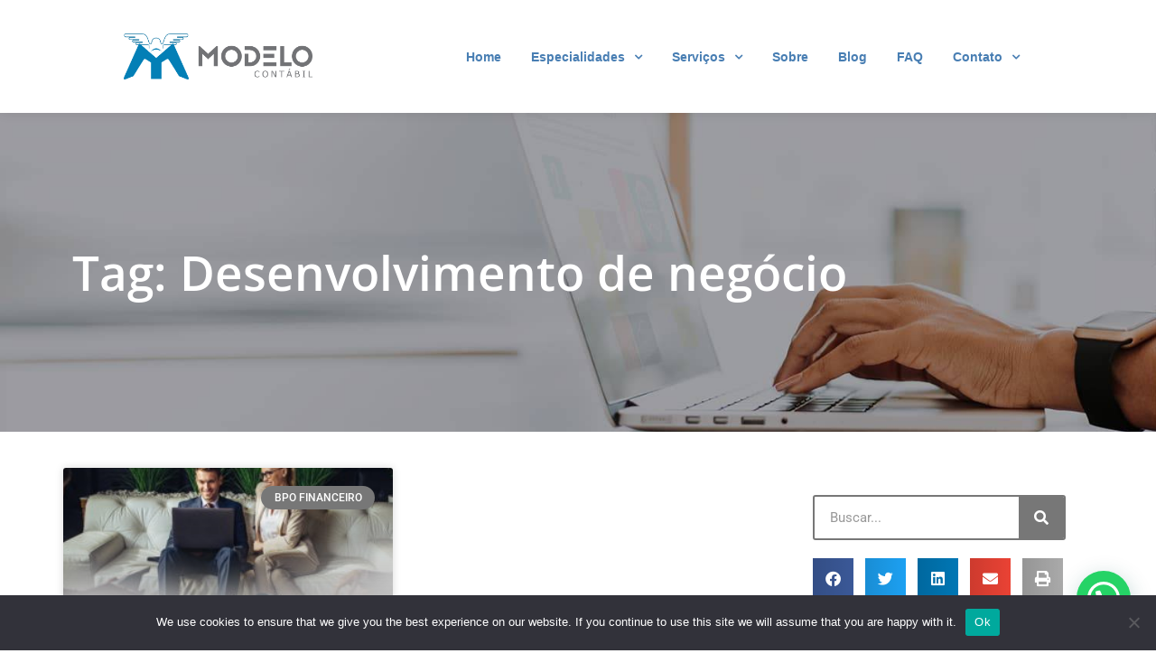

--- FILE ---
content_type: text/html; charset=UTF-8
request_url: https://modelocontabil.com.br/tags/desenvolvimento-de-negocio/
body_size: 17806
content:
<!DOCTYPE html>
<html lang="pt-BR">
<head>
	<meta charset="UTF-8">
	<meta name="viewport" content="width=device-width, initial-scale=1.0, viewport-fit=cover" />		<title>Desenvolvimento de negócio &#8211; Modelo Contábil</title>
<meta name='robots' content='max-image-preview:large' />
	<style>img:is([sizes="auto" i], [sizes^="auto," i]) { contain-intrinsic-size: 3000px 1500px }</style>
	<meta name="viewport" content="width=device-width, initial-scale=1">
<meta name="generator" content="Total WordPress Theme 4.8.3" />
<meta http-equiv="X-UA-Compatible" content="IE=edge" />
<link rel='dns-prefetch' href='//fonts.googleapis.com' />
<link rel="alternate" type="application/rss+xml" title="Feed para Modelo Contábil &raquo;" href="https://modelocontabil.com.br/feed/" />
<link rel="alternate" type="application/rss+xml" title="Feed de comentários para Modelo Contábil &raquo;" href="https://modelocontabil.com.br/comments/feed/" />
<link rel="alternate" type="application/rss+xml" title="Feed de tag para Modelo Contábil &raquo; Desenvolvimento de negócio" href="https://modelocontabil.com.br/tags/desenvolvimento-de-negocio/feed/" />
<style id='joinchat-button-style-inline-css' type='text/css'>
.wp-block-joinchat-button{border:none!important;text-align:center}.wp-block-joinchat-button figure{display:table;margin:0 auto;padding:0}.wp-block-joinchat-button figcaption{font:normal normal 400 .6em/2em var(--wp--preset--font-family--system-font,sans-serif);margin:0;padding:0}.wp-block-joinchat-button .joinchat-button__qr{background-color:#fff;border:6px solid #25d366;border-radius:30px;box-sizing:content-box;display:block;height:200px;margin:auto;overflow:hidden;padding:10px;width:200px}.wp-block-joinchat-button .joinchat-button__qr canvas,.wp-block-joinchat-button .joinchat-button__qr img{display:block;margin:auto}.wp-block-joinchat-button .joinchat-button__link{align-items:center;background-color:#25d366;border:6px solid #25d366;border-radius:30px;display:inline-flex;flex-flow:row nowrap;justify-content:center;line-height:1.25em;margin:0 auto;text-decoration:none}.wp-block-joinchat-button .joinchat-button__link:before{background:transparent var(--joinchat-ico) no-repeat center;background-size:100%;content:"";display:block;height:1.5em;margin:-.75em .75em -.75em 0;width:1.5em}.wp-block-joinchat-button figure+.joinchat-button__link{margin-top:10px}@media (orientation:landscape)and (min-height:481px),(orientation:portrait)and (min-width:481px){.wp-block-joinchat-button.joinchat-button--qr-only figure+.joinchat-button__link{display:none}}@media (max-width:480px),(orientation:landscape)and (max-height:480px){.wp-block-joinchat-button figure{display:none}}

</style>
<style id='classic-theme-styles-inline-css' type='text/css'>
/*! This file is auto-generated */
.wp-block-button__link{color:#fff;background-color:#32373c;border-radius:9999px;box-shadow:none;text-decoration:none;padding:calc(.667em + 2px) calc(1.333em + 2px);font-size:1.125em}.wp-block-file__button{background:#32373c;color:#fff;text-decoration:none}
</style>
<style id='global-styles-inline-css' type='text/css'>
:root{--wp--preset--aspect-ratio--square: 1;--wp--preset--aspect-ratio--4-3: 4/3;--wp--preset--aspect-ratio--3-4: 3/4;--wp--preset--aspect-ratio--3-2: 3/2;--wp--preset--aspect-ratio--2-3: 2/3;--wp--preset--aspect-ratio--16-9: 16/9;--wp--preset--aspect-ratio--9-16: 9/16;--wp--preset--color--black: #000000;--wp--preset--color--cyan-bluish-gray: #abb8c3;--wp--preset--color--white: #ffffff;--wp--preset--color--pale-pink: #f78da7;--wp--preset--color--vivid-red: #cf2e2e;--wp--preset--color--luminous-vivid-orange: #ff6900;--wp--preset--color--luminous-vivid-amber: #fcb900;--wp--preset--color--light-green-cyan: #7bdcb5;--wp--preset--color--vivid-green-cyan: #00d084;--wp--preset--color--pale-cyan-blue: #8ed1fc;--wp--preset--color--vivid-cyan-blue: #0693e3;--wp--preset--color--vivid-purple: #9b51e0;--wp--preset--gradient--vivid-cyan-blue-to-vivid-purple: linear-gradient(135deg,rgba(6,147,227,1) 0%,rgb(155,81,224) 100%);--wp--preset--gradient--light-green-cyan-to-vivid-green-cyan: linear-gradient(135deg,rgb(122,220,180) 0%,rgb(0,208,130) 100%);--wp--preset--gradient--luminous-vivid-amber-to-luminous-vivid-orange: linear-gradient(135deg,rgba(252,185,0,1) 0%,rgba(255,105,0,1) 100%);--wp--preset--gradient--luminous-vivid-orange-to-vivid-red: linear-gradient(135deg,rgba(255,105,0,1) 0%,rgb(207,46,46) 100%);--wp--preset--gradient--very-light-gray-to-cyan-bluish-gray: linear-gradient(135deg,rgb(238,238,238) 0%,rgb(169,184,195) 100%);--wp--preset--gradient--cool-to-warm-spectrum: linear-gradient(135deg,rgb(74,234,220) 0%,rgb(151,120,209) 20%,rgb(207,42,186) 40%,rgb(238,44,130) 60%,rgb(251,105,98) 80%,rgb(254,248,76) 100%);--wp--preset--gradient--blush-light-purple: linear-gradient(135deg,rgb(255,206,236) 0%,rgb(152,150,240) 100%);--wp--preset--gradient--blush-bordeaux: linear-gradient(135deg,rgb(254,205,165) 0%,rgb(254,45,45) 50%,rgb(107,0,62) 100%);--wp--preset--gradient--luminous-dusk: linear-gradient(135deg,rgb(255,203,112) 0%,rgb(199,81,192) 50%,rgb(65,88,208) 100%);--wp--preset--gradient--pale-ocean: linear-gradient(135deg,rgb(255,245,203) 0%,rgb(182,227,212) 50%,rgb(51,167,181) 100%);--wp--preset--gradient--electric-grass: linear-gradient(135deg,rgb(202,248,128) 0%,rgb(113,206,126) 100%);--wp--preset--gradient--midnight: linear-gradient(135deg,rgb(2,3,129) 0%,rgb(40,116,252) 100%);--wp--preset--font-size--small: 13px;--wp--preset--font-size--medium: 20px;--wp--preset--font-size--large: 36px;--wp--preset--font-size--x-large: 42px;--wp--preset--spacing--20: 0.44rem;--wp--preset--spacing--30: 0.67rem;--wp--preset--spacing--40: 1rem;--wp--preset--spacing--50: 1.5rem;--wp--preset--spacing--60: 2.25rem;--wp--preset--spacing--70: 3.38rem;--wp--preset--spacing--80: 5.06rem;--wp--preset--shadow--natural: 6px 6px 9px rgba(0, 0, 0, 0.2);--wp--preset--shadow--deep: 12px 12px 50px rgba(0, 0, 0, 0.4);--wp--preset--shadow--sharp: 6px 6px 0px rgba(0, 0, 0, 0.2);--wp--preset--shadow--outlined: 6px 6px 0px -3px rgba(255, 255, 255, 1), 6px 6px rgba(0, 0, 0, 1);--wp--preset--shadow--crisp: 6px 6px 0px rgba(0, 0, 0, 1);}:where(.is-layout-flex){gap: 0.5em;}:where(.is-layout-grid){gap: 0.5em;}body .is-layout-flex{display: flex;}.is-layout-flex{flex-wrap: wrap;align-items: center;}.is-layout-flex > :is(*, div){margin: 0;}body .is-layout-grid{display: grid;}.is-layout-grid > :is(*, div){margin: 0;}:where(.wp-block-columns.is-layout-flex){gap: 2em;}:where(.wp-block-columns.is-layout-grid){gap: 2em;}:where(.wp-block-post-template.is-layout-flex){gap: 1.25em;}:where(.wp-block-post-template.is-layout-grid){gap: 1.25em;}.has-black-color{color: var(--wp--preset--color--black) !important;}.has-cyan-bluish-gray-color{color: var(--wp--preset--color--cyan-bluish-gray) !important;}.has-white-color{color: var(--wp--preset--color--white) !important;}.has-pale-pink-color{color: var(--wp--preset--color--pale-pink) !important;}.has-vivid-red-color{color: var(--wp--preset--color--vivid-red) !important;}.has-luminous-vivid-orange-color{color: var(--wp--preset--color--luminous-vivid-orange) !important;}.has-luminous-vivid-amber-color{color: var(--wp--preset--color--luminous-vivid-amber) !important;}.has-light-green-cyan-color{color: var(--wp--preset--color--light-green-cyan) !important;}.has-vivid-green-cyan-color{color: var(--wp--preset--color--vivid-green-cyan) !important;}.has-pale-cyan-blue-color{color: var(--wp--preset--color--pale-cyan-blue) !important;}.has-vivid-cyan-blue-color{color: var(--wp--preset--color--vivid-cyan-blue) !important;}.has-vivid-purple-color{color: var(--wp--preset--color--vivid-purple) !important;}.has-black-background-color{background-color: var(--wp--preset--color--black) !important;}.has-cyan-bluish-gray-background-color{background-color: var(--wp--preset--color--cyan-bluish-gray) !important;}.has-white-background-color{background-color: var(--wp--preset--color--white) !important;}.has-pale-pink-background-color{background-color: var(--wp--preset--color--pale-pink) !important;}.has-vivid-red-background-color{background-color: var(--wp--preset--color--vivid-red) !important;}.has-luminous-vivid-orange-background-color{background-color: var(--wp--preset--color--luminous-vivid-orange) !important;}.has-luminous-vivid-amber-background-color{background-color: var(--wp--preset--color--luminous-vivid-amber) !important;}.has-light-green-cyan-background-color{background-color: var(--wp--preset--color--light-green-cyan) !important;}.has-vivid-green-cyan-background-color{background-color: var(--wp--preset--color--vivid-green-cyan) !important;}.has-pale-cyan-blue-background-color{background-color: var(--wp--preset--color--pale-cyan-blue) !important;}.has-vivid-cyan-blue-background-color{background-color: var(--wp--preset--color--vivid-cyan-blue) !important;}.has-vivid-purple-background-color{background-color: var(--wp--preset--color--vivid-purple) !important;}.has-black-border-color{border-color: var(--wp--preset--color--black) !important;}.has-cyan-bluish-gray-border-color{border-color: var(--wp--preset--color--cyan-bluish-gray) !important;}.has-white-border-color{border-color: var(--wp--preset--color--white) !important;}.has-pale-pink-border-color{border-color: var(--wp--preset--color--pale-pink) !important;}.has-vivid-red-border-color{border-color: var(--wp--preset--color--vivid-red) !important;}.has-luminous-vivid-orange-border-color{border-color: var(--wp--preset--color--luminous-vivid-orange) !important;}.has-luminous-vivid-amber-border-color{border-color: var(--wp--preset--color--luminous-vivid-amber) !important;}.has-light-green-cyan-border-color{border-color: var(--wp--preset--color--light-green-cyan) !important;}.has-vivid-green-cyan-border-color{border-color: var(--wp--preset--color--vivid-green-cyan) !important;}.has-pale-cyan-blue-border-color{border-color: var(--wp--preset--color--pale-cyan-blue) !important;}.has-vivid-cyan-blue-border-color{border-color: var(--wp--preset--color--vivid-cyan-blue) !important;}.has-vivid-purple-border-color{border-color: var(--wp--preset--color--vivid-purple) !important;}.has-vivid-cyan-blue-to-vivid-purple-gradient-background{background: var(--wp--preset--gradient--vivid-cyan-blue-to-vivid-purple) !important;}.has-light-green-cyan-to-vivid-green-cyan-gradient-background{background: var(--wp--preset--gradient--light-green-cyan-to-vivid-green-cyan) !important;}.has-luminous-vivid-amber-to-luminous-vivid-orange-gradient-background{background: var(--wp--preset--gradient--luminous-vivid-amber-to-luminous-vivid-orange) !important;}.has-luminous-vivid-orange-to-vivid-red-gradient-background{background: var(--wp--preset--gradient--luminous-vivid-orange-to-vivid-red) !important;}.has-very-light-gray-to-cyan-bluish-gray-gradient-background{background: var(--wp--preset--gradient--very-light-gray-to-cyan-bluish-gray) !important;}.has-cool-to-warm-spectrum-gradient-background{background: var(--wp--preset--gradient--cool-to-warm-spectrum) !important;}.has-blush-light-purple-gradient-background{background: var(--wp--preset--gradient--blush-light-purple) !important;}.has-blush-bordeaux-gradient-background{background: var(--wp--preset--gradient--blush-bordeaux) !important;}.has-luminous-dusk-gradient-background{background: var(--wp--preset--gradient--luminous-dusk) !important;}.has-pale-ocean-gradient-background{background: var(--wp--preset--gradient--pale-ocean) !important;}.has-electric-grass-gradient-background{background: var(--wp--preset--gradient--electric-grass) !important;}.has-midnight-gradient-background{background: var(--wp--preset--gradient--midnight) !important;}.has-small-font-size{font-size: var(--wp--preset--font-size--small) !important;}.has-medium-font-size{font-size: var(--wp--preset--font-size--medium) !important;}.has-large-font-size{font-size: var(--wp--preset--font-size--large) !important;}.has-x-large-font-size{font-size: var(--wp--preset--font-size--x-large) !important;}
:where(.wp-block-post-template.is-layout-flex){gap: 1.25em;}:where(.wp-block-post-template.is-layout-grid){gap: 1.25em;}
:where(.wp-block-columns.is-layout-flex){gap: 2em;}:where(.wp-block-columns.is-layout-grid){gap: 2em;}
:root :where(.wp-block-pullquote){font-size: 1.5em;line-height: 1.6;}
</style>
<link rel='stylesheet' id='cookie-notice-front-css' href='https://modelocontabil.com.br/wp-content/plugins/cookie-notice/css/front.min.css?ver=2.5.6' type='text/css' media='all' />
<link rel='stylesheet' id='kk-star-ratings-css' href='https://modelocontabil.com.br/wp-content/plugins/kk-star-ratings/src/core/public/css/kk-star-ratings.min.css?ver=5.4.10.2' type='text/css' media='all' />
<link rel='stylesheet' id='wpkit-elementor-vendors-css' href='https://modelocontabil.com.br/wp-content/plugins/wpkit-elementor/build/css/wpkit-elementor-vendors.css' type='text/css' media='all' />
<link rel='stylesheet' id='wpkit-elementor-style-css' href='https://modelocontabil.com.br/wp-content/plugins/wpkit-elementor/build/css/wpkit-elementor.css' type='text/css' media='all' />
<link rel='stylesheet' id='ez-toc-css' href='https://modelocontabil.com.br/wp-content/plugins/easy-table-of-contents/assets/css/screen.min.css?ver=2.0.73' type='text/css' media='all' />
<style id='ez-toc-inline-css' type='text/css'>
div#ez-toc-container .ez-toc-title {font-size: 120%;}div#ez-toc-container .ez-toc-title {font-weight: 500;}div#ez-toc-container ul li {font-size: 95%;}div#ez-toc-container ul li {font-weight: 500;}div#ez-toc-container nav ul ul li {font-size: 90%;}
</style>
<link rel='stylesheet' id='wpex-style-css' href='https://modelocontabil.com.br/wp-content/themes/Total/style.css?ver=4.8.3' type='text/css' media='all' />
<link rel='stylesheet' id='wpex-google-font-open-sans-css' href='//fonts.googleapis.com/css?family=Open+Sans:100,200,300,400,500,600,700,800,900,100i,200i,300i,400i,500i,600i,700i,800i,900i&#038;subset=latin' type='text/css' media='all' />
<link rel='stylesheet' id='elementor-frontend-css' href='https://modelocontabil.com.br/wp-content/plugins/elementor/assets/css/frontend.min.css?ver=3.28.2' type='text/css' media='all' />
<link rel='stylesheet' id='widget-image-css' href='https://modelocontabil.com.br/wp-content/plugins/elementor/assets/css/widget-image.min.css?ver=3.28.2' type='text/css' media='all' />
<link rel='stylesheet' id='widget-nav-menu-css' href='https://modelocontabil.com.br/wp-content/plugins/elementor-pro/assets/css/widget-nav-menu.min.css?ver=3.26.2' type='text/css' media='all' />
<link rel='stylesheet' id='widget-spacer-css' href='https://modelocontabil.com.br/wp-content/plugins/elementor/assets/css/widget-spacer.min.css?ver=3.28.2' type='text/css' media='all' />
<link rel='stylesheet' id='widget-heading-css' href='https://modelocontabil.com.br/wp-content/plugins/elementor/assets/css/widget-heading.min.css?ver=3.28.2' type='text/css' media='all' />
<link rel='stylesheet' id='widget-divider-css' href='https://modelocontabil.com.br/wp-content/plugins/elementor/assets/css/widget-divider.min.css?ver=3.28.2' type='text/css' media='all' />
<link rel='stylesheet' id='widget-icon-list-css' href='https://modelocontabil.com.br/wp-content/plugins/elementor/assets/css/widget-icon-list.min.css?ver=3.28.2' type='text/css' media='all' />
<link rel='stylesheet' id='widget-posts-css' href='https://modelocontabil.com.br/wp-content/plugins/elementor-pro/assets/css/widget-posts.min.css?ver=3.26.2' type='text/css' media='all' />
<link rel='stylesheet' id='widget-search-form-css' href='https://modelocontabil.com.br/wp-content/plugins/elementor-pro/assets/css/widget-search-form.min.css?ver=3.26.2' type='text/css' media='all' />
<link rel='stylesheet' id='elementor-icons-shared-0-css' href='https://modelocontabil.com.br/wp-content/plugins/elementor/assets/lib/font-awesome/css/fontawesome.min.css?ver=5.15.3' type='text/css' media='all' />
<link rel='stylesheet' id='elementor-icons-fa-solid-css' href='https://modelocontabil.com.br/wp-content/plugins/elementor/assets/lib/font-awesome/css/solid.min.css?ver=5.15.3' type='text/css' media='all' />
<link rel='stylesheet' id='widget-share-buttons-css' href='https://modelocontabil.com.br/wp-content/plugins/elementor-pro/assets/css/widget-share-buttons.min.css?ver=3.26.2' type='text/css' media='all' />
<link rel='stylesheet' id='e-apple-webkit-css' href='https://modelocontabil.com.br/wp-content/plugins/elementor/assets/css/conditionals/apple-webkit.min.css?ver=3.28.2' type='text/css' media='all' />
<link rel='stylesheet' id='elementor-icons-fa-brands-css' href='https://modelocontabil.com.br/wp-content/plugins/elementor/assets/lib/font-awesome/css/brands.min.css?ver=5.15.3' type='text/css' media='all' />
<link rel='stylesheet' id='swiper-css' href='https://modelocontabil.com.br/wp-content/plugins/elementor/assets/lib/swiper/v8/css/swiper.min.css?ver=8.4.5' type='text/css' media='all' />
<link rel='stylesheet' id='e-swiper-css' href='https://modelocontabil.com.br/wp-content/plugins/elementor/assets/css/conditionals/e-swiper.min.css?ver=3.28.2' type='text/css' media='all' />
<link rel='stylesheet' id='elementor-icons-css' href='https://modelocontabil.com.br/wp-content/plugins/elementor/assets/lib/eicons/css/elementor-icons.min.css?ver=5.36.0' type='text/css' media='all' />
<link rel='stylesheet' id='elementor-post-289-css' href='https://modelocontabil.com.br/wp-content/uploads/elementor/css/post-289.css?ver=1743447490' type='text/css' media='all' />
<link rel='stylesheet' id='elementor-post-18-css' href='https://modelocontabil.com.br/wp-content/uploads/elementor/css/post-18.css?ver=1743447491' type='text/css' media='all' />
<link rel='stylesheet' id='elementor-post-8-css' href='https://modelocontabil.com.br/wp-content/uploads/elementor/css/post-8.css?ver=1743447491' type='text/css' media='all' />
<link rel='stylesheet' id='elementor-post-272-css' href='https://modelocontabil.com.br/wp-content/uploads/elementor/css/post-272.css?ver=1743449908' type='text/css' media='all' />
<link rel='stylesheet' id='joinchat-css' href='https://modelocontabil.com.br/wp-content/plugins/creame-whatsapp-me/public/css/joinchat-btn.min.css?ver=5.2.3' type='text/css' media='all' />
<style id='joinchat-inline-css' type='text/css'>
.joinchat{--red:37;--green:211;--blue:102;--bw:100}
</style>
<!--[if IE 8]>
<link rel='stylesheet' id='wpex-ie8-css' href='https://modelocontabil.com.br/wp-content/themes/Total/assets/css/wpex-ie8.css?ver=4.8.3' type='text/css' media='all' />
<![endif]-->
<!--[if IE 9]>
<link rel='stylesheet' id='wpex-ie9-css' href='https://modelocontabil.com.br/wp-content/themes/Total/assets/css/wpex-ie9.css?ver=4.8.3' type='text/css' media='all' />
<![endif]-->
<link rel='stylesheet' id='elementor-gf-local-roboto-css' href='https://modelocontabil.com.br/wp-content/uploads/elementor/google-fonts/css/roboto.css?ver=1743447498' type='text/css' media='all' />
<link rel='stylesheet' id='elementor-gf-local-robotoslab-css' href='https://modelocontabil.com.br/wp-content/uploads/elementor/google-fonts/css/robotoslab.css?ver=1743447502' type='text/css' media='all' />
<link rel='stylesheet' id='elementor-gf-local-opensans-css' href='https://modelocontabil.com.br/wp-content/uploads/elementor/google-fonts/css/opensans.css?ver=1743447515' type='text/css' media='all' />
<link rel='stylesheet' id='elementor-gf-local-montserrat-css' href='https://modelocontabil.com.br/wp-content/uploads/elementor/google-fonts/css/montserrat.css?ver=1743449559' type='text/css' media='all' />
<script type="text/javascript" id="cookie-notice-front-js-before">
/* <![CDATA[ */
var cnArgs = {"ajaxUrl":"https:\/\/modelocontabil.com.br\/wp-admin\/admin-ajax.php","nonce":"16f5490998","hideEffect":"fade","position":"bottom","onScroll":false,"onScrollOffset":100,"onClick":false,"cookieName":"cookie_notice_accepted","cookieTime":2592000,"cookieTimeRejected":2592000,"globalCookie":false,"redirection":false,"cache":true,"revokeCookies":false,"revokeCookiesOpt":"automatic"};
/* ]]> */
</script>
<script type="text/javascript" src="https://modelocontabil.com.br/wp-content/plugins/cookie-notice/js/front.min.js?ver=2.5.6" id="cookie-notice-front-js"></script>
<script type="text/javascript" src="https://modelocontabil.com.br/wp-includes/js/jquery/jquery.min.js?ver=3.7.1" id="jquery-core-js"></script>
<script type="text/javascript" src="https://modelocontabil.com.br/wp-includes/js/jquery/jquery-migrate.min.js?ver=3.4.1" id="jquery-migrate-js"></script>
<!--[if lt IE 9]>
<script type="text/javascript" src="https://modelocontabil.com.br/wp-content/themes/Total/assets/js/dynamic/html5.js?ver=4.8.3" id="wpex-html5shiv-js"></script>
<![endif]-->
<link rel="https://api.w.org/" href="https://modelocontabil.com.br/wp-json/" /><link rel="alternate" title="JSON" type="application/json" href="https://modelocontabil.com.br/wp-json/wp/v2/tags/160" /><link rel="EditURI" type="application/rsd+xml" title="RSD" href="https://modelocontabil.com.br/xmlrpc.php?rsd" />
<meta name="generator" content="WordPress 6.7.4" />
<!-- Google Tag Manager -->
<script>(function(w,d,s,l,i){w[l]=w[l]||[];w[l].push({'gtm.start':
new Date().getTime(),event:'gtm.js'});var f=d.getElementsByTagName(s)[0],
j=d.createElement(s),dl=l!='dataLayer'?'&l='+l:'';j.async=true;j.src=
'https://www.googletagmanager.com/gtm.js?id='+i+dl;f.parentNode.insertBefore(j,f);
})(window,document,'script','dataLayer','GTM-KGJWQ8P');</script>
<!-- End Google Tag Manager -->

<link rel="icon" href="https://modelocontabil.com.br/wp-content/uploads/2020/12/icone_MODELO.png" sizes="32x32"><link rel="shortcut icon" href="https://modelocontabil.com.br/wp-content/uploads/2020/12/icone_MODELO.png"><link rel="apple-touch-icon" href="https://modelocontabil.com.br/wp-content/uploads/2020/12/icone_MODELO.png" sizes="57x57" ><link rel="apple-touch-icon" href="https://modelocontabil.com.br/wp-content/uploads/2020/12/icone_MODELO.png" sizes="76x76" ><link rel="apple-touch-icon" href="https://modelocontabil.com.br/wp-content/uploads/2020/12/icone_MODELO.png" sizes="120x120"><link rel="apple-touch-icon" href="https://modelocontabil.com.br/wp-content/uploads/2020/12/icone_MODELO.png" sizes="114x114"><meta name="generator" content="Elementor 3.28.2; features: additional_custom_breakpoints, e_local_google_fonts; settings: css_print_method-external, google_font-enabled, font_display-auto">
<style type="text/css">.recentcomments a{display:inline !important;padding:0 !important;margin:0 !important;}</style>			<style>
				.e-con.e-parent:nth-of-type(n+4):not(.e-lazyloaded):not(.e-no-lazyload),
				.e-con.e-parent:nth-of-type(n+4):not(.e-lazyloaded):not(.e-no-lazyload) * {
					background-image: none !important;
				}
				@media screen and (max-height: 1024px) {
					.e-con.e-parent:nth-of-type(n+3):not(.e-lazyloaded):not(.e-no-lazyload),
					.e-con.e-parent:nth-of-type(n+3):not(.e-lazyloaded):not(.e-no-lazyload) * {
						background-image: none !important;
					}
				}
				@media screen and (max-height: 640px) {
					.e-con.e-parent:nth-of-type(n+2):not(.e-lazyloaded):not(.e-no-lazyload),
					.e-con.e-parent:nth-of-type(n+2):not(.e-lazyloaded):not(.e-no-lazyload) * {
						background-image: none !important;
					}
				}
			</style>
					<style type="text/css" id="wp-custom-css">
			.elementor-nav-menu--indicator-chevron .elementor-nav-menu .sub-arrow i::before,.fa-circle:before,.fa-angle-right:before,.fa-angle-left:before,.elementor-nav-menu--indicator-classic .elementor-nav-menu .sub-arrow i:before,.elementor-nav-menu .sub-arrow i:before{font-family:"ticons"}.blog-custon-p span.page-numbers.current{display:inline-block}/** Start Block Kit CSS:144-3-3a7d335f39a8579c20cdf02f8d462582 **/.envato-block__preview{overflow:visible}/* Envato Kit 141 Custom Styles - Applied to the element under Advanced */.elementor-headline-animation-type-drop-in .elementor-headline-dynamic-wrapper{text-align:center}.envato-kit-141-top-0 h1,.envato-kit-141-top-0 h2,.envato-kit-141-top-0 h3,.envato-kit-141-top-0 h4,.envato-kit-141-top-0 h5,.envato-kit-141-top-0 h6,.envato-kit-141-top-0 p{margin-top:0}.envato-kit-141-newsletter-inline .elementor-field-textual.elementor-size-md{padding-left:1.5rem;padding-right:1.5rem}.envato-kit-141-bottom-0 p{margin-bottom:0}.envato-kit-141-bottom-8 .elementor-price-list .elementor-price-list-item .elementor-price-list-header{margin-bottom:.5rem}.envato-kit-141.elementor-widget-testimonial-carousel.elementor-pagination-type-bullets .swiper-container{padding-bottom:52px}.envato-kit-141-display-inline{display:inline-block}.envato-kit-141 .elementor-slick-slider ul.slick-dots{bottom:-40px}/** End Block Kit CSS:144-3-3a7d335f39a8579c20cdf02f8d462582 **/		</style>
		<style type="text/css" data-type="wpex-css" id="wpex-css">/*TYPOGRAPHY*/body{font-family:"Open Sans","Helvetica Neue",Arial,sans-serif}</style></head>
<body class="archive tag tag-desenvolvimento-de-negocio tag-160 cookies-not-set wpex-theme wpex-responsive full-width-main-layout no-composer wpex-live-site content-right-sidebar has-sidebar has-topbar has-breadcrumbs sidebar-widget-icons hasnt-overlay-header elementor-page-272 elementor-default elementor-template-full-width elementor-kit-289">
<!-- Google Tag Manager (noscript) -->
<noscript><iframe src="https://www.googletagmanager.com/ns.html?id=GTM-KGJWQ8P"
height="0" width="0" style="display:none;visibility:hidden"></iframe></noscript>
<!-- End Google Tag Manager (noscript) -->		<div data-elementor-type="header" data-elementor-id="18" class="elementor elementor-18 elementor-location-header" data-elementor-post-type="elementor_library">
					<section class="elementor-section elementor-top-section elementor-element elementor-element-1ca0e6bf elementor-section-height-min-height elementor-section-boxed elementor-section-height-default elementor-section-items-middle" data-id="1ca0e6bf" data-element_type="section" data-settings="{&quot;sticky&quot;:&quot;top&quot;,&quot;background_background&quot;:&quot;classic&quot;,&quot;sticky_on&quot;:[&quot;desktop&quot;,&quot;tablet&quot;,&quot;mobile&quot;],&quot;sticky_offset&quot;:0,&quot;sticky_effects_offset&quot;:0,&quot;sticky_anchor_link_offset&quot;:0}">
						<div class="elementor-container elementor-column-gap-default">
					<div class="elementor-column elementor-col-50 elementor-top-column elementor-element elementor-element-725ae860" data-id="725ae860" data-element_type="column">
			<div class="elementor-widget-wrap elementor-element-populated">
						<div class="elementor-element elementor-element-17c8bb13 elementor-widget elementor-widget-image" data-id="17c8bb13" data-element_type="widget" data-widget_type="image.default">
				<div class="elementor-widget-container">
																<a href="https://modelocontabil.com.br">
							<img fetchpriority="high" width="3066" height="739" src="https://modelocontabil.com.br/wp-content/uploads/2020/11/logotipo_01.png" class="attachment-full size-full wp-image-771" alt="" srcset="https://modelocontabil.com.br/wp-content/uploads/2020/11/logotipo_01.png 3066w, https://modelocontabil.com.br/wp-content/uploads/2020/11/logotipo_01-300x72.png 300w, https://modelocontabil.com.br/wp-content/uploads/2020/11/logotipo_01-1024x247.png 1024w, https://modelocontabil.com.br/wp-content/uploads/2020/11/logotipo_01-768x185.png 768w, https://modelocontabil.com.br/wp-content/uploads/2020/11/logotipo_01-1536x370.png 1536w, https://modelocontabil.com.br/wp-content/uploads/2020/11/logotipo_01-2048x494.png 2048w" sizes="(max-width: 3066px) 100vw, 3066px" />								</a>
															</div>
				</div>
					</div>
		</div>
				<div class="elementor-column elementor-col-50 elementor-top-column elementor-element elementor-element-3172f587" data-id="3172f587" data-element_type="column">
			<div class="elementor-widget-wrap elementor-element-populated">
						<div class="elementor-element elementor-element-5bd07e28 elementor-nav-menu--dropdown-mobile elementor-nav-menu--stretch elementor-nav-menu__text-align-center elementor-nav-menu__align-end elementor-nav-menu--toggle elementor-nav-menu--burger elementor-widget elementor-widget-nav-menu" data-id="5bd07e28" data-element_type="widget" data-settings="{&quot;full_width&quot;:&quot;stretch&quot;,&quot;submenu_icon&quot;:{&quot;value&quot;:&quot;&lt;i class=\&quot;fas fa-angle-down\&quot;&gt;&lt;\/i&gt;&quot;,&quot;library&quot;:&quot;fa-solid&quot;},&quot;layout&quot;:&quot;horizontal&quot;,&quot;toggle&quot;:&quot;burger&quot;}" data-widget_type="nav-menu.default">
				<div class="elementor-widget-container">
								<nav aria-label="Menu" class="elementor-nav-menu--main elementor-nav-menu__container elementor-nav-menu--layout-horizontal e--pointer-text e--animation-none">
				<ul id="menu-1-5bd07e28" class="elementor-nav-menu"><li class="menu-item menu-item-type-post_type menu-item-object-page menu-item-home menu-item-27"><a href="https://modelocontabil.com.br/" class="elementor-item">Home</a></li>
<li class="menu-item menu-item-type-custom menu-item-object-custom menu-item-has-children menu-item-28"><a href="#" class="elementor-item elementor-item-anchor">Especialidades</a>
<ul class="sub-menu elementor-nav-menu--dropdown">
	<li class="menu-item menu-item-type-post_type menu-item-object-page menu-item-55"><a href="https://modelocontabil.com.br/comercio-varejista-e-atacadista/" class="elementor-sub-item">Comércio Varejista e Atacadista</a></li>
	<li class="menu-item menu-item-type-post_type menu-item-object-page menu-item-1442"><a href="https://modelocontabil.com.br/prestadores-de-servicos/" class="elementor-sub-item">Prestadores de Serviços</a></li>
	<li class="menu-item menu-item-type-post_type menu-item-object-page menu-item-1441"><a href="https://modelocontabil.com.br/apm-de-escolas/" class="elementor-sub-item">APM de Escolas</a></li>
	<li class="menu-item menu-item-type-post_type menu-item-object-page menu-item-1768"><a href="https://modelocontabil.com.br/imposto-de-renda-para-pessoa-fisica/" class="elementor-sub-item">Imposto de Renda para Pessoa Física</a></li>
</ul>
</li>
<li class="menu-item menu-item-type-custom menu-item-object-custom menu-item-has-children menu-item-29"><a href="#" class="elementor-item elementor-item-anchor">Serviços</a>
<ul class="sub-menu elementor-nav-menu--dropdown">
	<li class="menu-item menu-item-type-post_type menu-item-object-page menu-item-63"><a href="https://modelocontabil.com.br/servico-contabil/" class="elementor-sub-item">Serviço Contábil</a></li>
	<li class="menu-item menu-item-type-post_type menu-item-object-page menu-item-1445"><a href="https://modelocontabil.com.br/servico-fiscal/" class="elementor-sub-item">Serviço Fiscal</a></li>
	<li class="menu-item menu-item-type-post_type menu-item-object-page menu-item-1444"><a href="https://modelocontabil.com.br/gestao-pessoal/" class="elementor-sub-item">Gestão Pessoal</a></li>
	<li class="menu-item menu-item-type-post_type menu-item-object-page menu-item-1443"><a href="https://modelocontabil.com.br/legalizacao-de-empresa/" class="elementor-sub-item">Legalização de Empresa</a></li>
</ul>
</li>
<li class="menu-item menu-item-type-post_type menu-item-object-page menu-item-65"><a href="https://modelocontabil.com.br/sobre/" class="elementor-item">Sobre</a></li>
<li class="menu-item menu-item-type-post_type menu-item-object-page current_page_parent menu-item-53"><a href="https://modelocontabil.com.br/blog/" class="elementor-item">Blog</a></li>
<li class="menu-item menu-item-type-post_type menu-item-object-page menu-item-10715"><a href="https://modelocontabil.com.br/perguntas-e-respostas/" class="elementor-item">FAQ</a></li>
<li class="menu-item menu-item-type-post_type menu-item-object-page menu-item-has-children menu-item-10613"><a href="https://modelocontabil.com.br/contato/" class="elementor-item">Contato</a>
<ul class="sub-menu elementor-nav-menu--dropdown">
	<li class="menu-item menu-item-type-post_type menu-item-object-page menu-item-58"><a href="https://modelocontabil.com.br/contato/" class="elementor-sub-item">Fale Conosco</a></li>
	<li class="menu-item menu-item-type-post_type menu-item-object-page menu-item-10394"><a href="https://modelocontabil.com.br/trabalhe-conosco/" class="elementor-sub-item">Trabalhe Conosco</a></li>
</ul>
</li>
</ul>			</nav>
					<div class="elementor-menu-toggle" role="button" tabindex="0" aria-label="Menu Toggle" aria-expanded="false">
			<i aria-hidden="true" role="presentation" class="elementor-menu-toggle__icon--open eicon-menu-bar"></i><i aria-hidden="true" role="presentation" class="elementor-menu-toggle__icon--close eicon-close"></i>		</div>
					<nav class="elementor-nav-menu--dropdown elementor-nav-menu__container" aria-hidden="true">
				<ul id="menu-2-5bd07e28" class="elementor-nav-menu"><li class="menu-item menu-item-type-post_type menu-item-object-page menu-item-home menu-item-27"><a href="https://modelocontabil.com.br/" class="elementor-item" tabindex="-1">Home</a></li>
<li class="menu-item menu-item-type-custom menu-item-object-custom menu-item-has-children menu-item-28"><a href="#" class="elementor-item elementor-item-anchor" tabindex="-1">Especialidades</a>
<ul class="sub-menu elementor-nav-menu--dropdown">
	<li class="menu-item menu-item-type-post_type menu-item-object-page menu-item-55"><a href="https://modelocontabil.com.br/comercio-varejista-e-atacadista/" class="elementor-sub-item" tabindex="-1">Comércio Varejista e Atacadista</a></li>
	<li class="menu-item menu-item-type-post_type menu-item-object-page menu-item-1442"><a href="https://modelocontabil.com.br/prestadores-de-servicos/" class="elementor-sub-item" tabindex="-1">Prestadores de Serviços</a></li>
	<li class="menu-item menu-item-type-post_type menu-item-object-page menu-item-1441"><a href="https://modelocontabil.com.br/apm-de-escolas/" class="elementor-sub-item" tabindex="-1">APM de Escolas</a></li>
	<li class="menu-item menu-item-type-post_type menu-item-object-page menu-item-1768"><a href="https://modelocontabil.com.br/imposto-de-renda-para-pessoa-fisica/" class="elementor-sub-item" tabindex="-1">Imposto de Renda para Pessoa Física</a></li>
</ul>
</li>
<li class="menu-item menu-item-type-custom menu-item-object-custom menu-item-has-children menu-item-29"><a href="#" class="elementor-item elementor-item-anchor" tabindex="-1">Serviços</a>
<ul class="sub-menu elementor-nav-menu--dropdown">
	<li class="menu-item menu-item-type-post_type menu-item-object-page menu-item-63"><a href="https://modelocontabil.com.br/servico-contabil/" class="elementor-sub-item" tabindex="-1">Serviço Contábil</a></li>
	<li class="menu-item menu-item-type-post_type menu-item-object-page menu-item-1445"><a href="https://modelocontabil.com.br/servico-fiscal/" class="elementor-sub-item" tabindex="-1">Serviço Fiscal</a></li>
	<li class="menu-item menu-item-type-post_type menu-item-object-page menu-item-1444"><a href="https://modelocontabil.com.br/gestao-pessoal/" class="elementor-sub-item" tabindex="-1">Gestão Pessoal</a></li>
	<li class="menu-item menu-item-type-post_type menu-item-object-page menu-item-1443"><a href="https://modelocontabil.com.br/legalizacao-de-empresa/" class="elementor-sub-item" tabindex="-1">Legalização de Empresa</a></li>
</ul>
</li>
<li class="menu-item menu-item-type-post_type menu-item-object-page menu-item-65"><a href="https://modelocontabil.com.br/sobre/" class="elementor-item" tabindex="-1">Sobre</a></li>
<li class="menu-item menu-item-type-post_type menu-item-object-page current_page_parent menu-item-53"><a href="https://modelocontabil.com.br/blog/" class="elementor-item" tabindex="-1">Blog</a></li>
<li class="menu-item menu-item-type-post_type menu-item-object-page menu-item-10715"><a href="https://modelocontabil.com.br/perguntas-e-respostas/" class="elementor-item" tabindex="-1">FAQ</a></li>
<li class="menu-item menu-item-type-post_type menu-item-object-page menu-item-has-children menu-item-10613"><a href="https://modelocontabil.com.br/contato/" class="elementor-item" tabindex="-1">Contato</a>
<ul class="sub-menu elementor-nav-menu--dropdown">
	<li class="menu-item menu-item-type-post_type menu-item-object-page menu-item-58"><a href="https://modelocontabil.com.br/contato/" class="elementor-sub-item" tabindex="-1">Fale Conosco</a></li>
	<li class="menu-item menu-item-type-post_type menu-item-object-page menu-item-10394"><a href="https://modelocontabil.com.br/trabalhe-conosco/" class="elementor-sub-item" tabindex="-1">Trabalhe Conosco</a></li>
</ul>
</li>
</ul>			</nav>
						</div>
				</div>
					</div>
		</div>
					</div>
		</section>
				</div>
				<div data-elementor-type="archive" data-elementor-id="272" class="elementor elementor-272 elementor-location-archive" data-elementor-post-type="elementor_library">
					<section class="elementor-section elementor-top-section elementor-element elementor-element-35be64c elementor-section-stretched elementor-section-full_width elementor-section-height-default elementor-section-height-default" data-id="35be64c" data-element_type="section" data-settings="{&quot;stretch_section&quot;:&quot;section-stretched&quot;,&quot;background_background&quot;:&quot;classic&quot;}">
						<div class="elementor-container elementor-column-gap-default">
					<div class="elementor-column elementor-col-100 elementor-top-column elementor-element elementor-element-e92ed09" data-id="e92ed09" data-element_type="column">
			<div class="elementor-widget-wrap elementor-element-populated">
						<div class="elementor-element elementor-element-3a2015c elementor-widget elementor-widget-spacer" data-id="3a2015c" data-element_type="widget" data-widget_type="spacer.default">
				<div class="elementor-widget-container">
							<div class="elementor-spacer">
			<div class="elementor-spacer-inner"></div>
		</div>
						</div>
				</div>
				<section class="elementor-section elementor-inner-section elementor-element elementor-element-26d581e elementor-section-boxed elementor-section-height-default elementor-section-height-default" data-id="26d581e" data-element_type="section">
						<div class="elementor-container elementor-column-gap-default">
					<div class="elementor-column elementor-col-100 elementor-inner-column elementor-element elementor-element-f28f5dd" data-id="f28f5dd" data-element_type="column">
			<div class="elementor-widget-wrap elementor-element-populated">
						<div class="elementor-element elementor-element-96c27e8 elementor-widget elementor-widget-heading" data-id="96c27e8" data-element_type="widget" data-widget_type="heading.default">
				<div class="elementor-widget-container">
					<h2 class="elementor-heading-title elementor-size-default">Tag: Desenvolvimento de negócio</h2>				</div>
				</div>
					</div>
		</div>
					</div>
		</section>
				<div class="elementor-element elementor-element-eb8dc71 elementor-widget elementor-widget-spacer" data-id="eb8dc71" data-element_type="widget" data-widget_type="spacer.default">
				<div class="elementor-widget-container">
							<div class="elementor-spacer">
			<div class="elementor-spacer-inner"></div>
		</div>
						</div>
				</div>
					</div>
		</div>
					</div>
		</section>
				<section class="elementor-section elementor-top-section elementor-element elementor-element-fcb7e9e elementor-section-content-top elementor-section-boxed elementor-section-height-default elementor-section-height-default" data-id="fcb7e9e" data-element_type="section">
						<div class="elementor-container elementor-column-gap-no">
					<div class="elementor-column elementor-col-66 elementor-top-column elementor-element elementor-element-d0176d8" data-id="d0176d8" data-element_type="column">
			<div class="elementor-widget-wrap elementor-element-populated">
						<div class="elementor-element elementor-element-73b96eb elementor-grid-2 elementor-grid-tablet-1 blog-grid-btn blog-custon-p elementor-grid-mobile-1 elementor-posts--thumbnail-top elementor-card-shadow-yes elementor-posts__hover-gradient elementor-widget elementor-widget-archive-posts" data-id="73b96eb" data-element_type="widget" data-settings="{&quot;archive_cards_columns&quot;:&quot;2&quot;,&quot;archive_cards_columns_tablet&quot;:&quot;1&quot;,&quot;archive_cards_columns_mobile&quot;:&quot;1&quot;,&quot;archive_cards_row_gap&quot;:{&quot;unit&quot;:&quot;px&quot;,&quot;size&quot;:35,&quot;sizes&quot;:[]},&quot;archive_cards_row_gap_tablet&quot;:{&quot;unit&quot;:&quot;px&quot;,&quot;size&quot;:&quot;&quot;,&quot;sizes&quot;:[]},&quot;archive_cards_row_gap_mobile&quot;:{&quot;unit&quot;:&quot;px&quot;,&quot;size&quot;:&quot;&quot;,&quot;sizes&quot;:[]},&quot;pagination_type&quot;:&quot;numbers&quot;}" data-widget_type="archive-posts.archive_cards">
				<div class="elementor-widget-container">
							<div class="elementor-posts-container elementor-posts elementor-posts--skin-cards elementor-grid">
				<article class="elementor-post elementor-grid-item post-10454 post type-post status-publish format-standard has-post-thumbnail hentry category-bpo-financeiro category-gestao-financeira category-terceirizacao-financeira tag-bpo-financeiro tag-controle-financeiro tag-desenvolvimento-de-negocio tag-gestao-financeira tag-investimento tag-otimizacao-de-tempo tag-terceirizacao-financeira entry has-media">
			<div class="elementor-post__card">
				<a class="elementor-post__thumbnail__link" href="https://modelocontabil.com.br/terceirizacao-financeira-conheca-os-beneficios/" tabindex="-1" ><div class="elementor-post__thumbnail"><img width="300" height="188" src="https://modelocontabil.com.br/wp-content/uploads/2021/08/CONHECA-OS-BENEFICIOS-TRANSFORMADORES-DA-TERCEIRIZACAO-FINANCEIRA-BLOG-300x188.jpg" class="attachment-medium size-medium wp-image-10455" alt="Conheca Os Beneficios Transformadores Da Terceirizacao Financeira Blog - Modelo Contábil" decoding="async" srcset="https://modelocontabil.com.br/wp-content/uploads/2021/08/CONHECA-OS-BENEFICIOS-TRANSFORMADORES-DA-TERCEIRIZACAO-FINANCEIRA-BLOG-300x188.jpg 300w, https://modelocontabil.com.br/wp-content/uploads/2021/08/CONHECA-OS-BENEFICIOS-TRANSFORMADORES-DA-TERCEIRIZACAO-FINANCEIRA-BLOG-768x480.jpg 768w, https://modelocontabil.com.br/wp-content/uploads/2021/08/CONHECA-OS-BENEFICIOS-TRANSFORMADORES-DA-TERCEIRIZACAO-FINANCEIRA-BLOG.jpg 800w" sizes="(max-width: 300px) 100vw, 300px" /></div></a>
				<div class="elementor-post__badge">BPO Financeiro</div>
				<div class="elementor-post__text">
				<h3 class="elementor-post__title">
			<a href="https://modelocontabil.com.br/terceirizacao-financeira-conheca-os-beneficios/" >
				Terceirização financeira: conheça os benefícios!			</a>
		</h3>
				<div class="elementor-post__excerpt">
			<p>Descubra o que a terceirização financeira pode proporcionar para o desenvolvimento do seu negócio! Entenda como funciona a terceirização financeira e o porquê de ela ser transformadora O desenvolvimento de um negócio depende de muitos fatores, que vão desde a</p>
		</div>
		
		<a class="elementor-post__read-more" href="https://modelocontabil.com.br/terceirizacao-financeira-conheca-os-beneficios/" aria-label="Read more about Terceirização financeira: conheça os benefícios!" tabindex="-1" >
			Leia Mais »		</a>

				</div>
				<div class="elementor-post__meta-data">
					<span class="elementor-post-date">
			20 de agosto de 2021		</span>
				</div>
					</div>
		</article>
				</div>
		
						</div>
				</div>
					</div>
		</div>
				<div class="elementor-column elementor-col-33 elementor-top-column elementor-element elementor-element-c6d706c" data-id="c6d706c" data-element_type="column" data-settings="{&quot;background_background&quot;:&quot;classic&quot;}">
			<div class="elementor-widget-wrap elementor-element-populated">
						<div class="elementor-element elementor-element-abd5863 elementor-search-form--skin-classic elementor-search-form--button-type-icon elementor-search-form--icon-search elementor-widget elementor-widget-search-form" data-id="abd5863" data-element_type="widget" data-settings="{&quot;skin&quot;:&quot;classic&quot;}" data-widget_type="search-form.default">
				<div class="elementor-widget-container">
							<search role="search">
			<form class="elementor-search-form" action="https://modelocontabil.com.br" method="get">
												<div class="elementor-search-form__container">
					<label class="elementor-screen-only" for="elementor-search-form-abd5863">Search</label>

					
					<input id="elementor-search-form-abd5863" placeholder="Buscar..." class="elementor-search-form__input" type="search" name="s" value="">
					
											<button class="elementor-search-form__submit" type="submit" aria-label="Search">
															<i aria-hidden="true" class="fas fa-search"></i>													</button>
					
									</div>
			</form>
		</search>
						</div>
				</div>
				<div class="elementor-element elementor-element-dbabb16 elementor-share-buttons--view-icon elementor-share-buttons--align-left elementor-grid-tablet-3 elementor-grid-mobile-0 elementor-share-buttons--skin-gradient elementor-share-buttons--shape-square elementor-grid-0 elementor-share-buttons--color-official elementor-widget elementor-widget-share-buttons" data-id="dbabb16" data-element_type="widget" data-widget_type="share-buttons.default">
				<div class="elementor-widget-container">
							<div class="elementor-grid">
								<div class="elementor-grid-item">
						<div
							class="elementor-share-btn elementor-share-btn_facebook"
							role="button"
							tabindex="0"
							aria-label="Share on facebook"
						>
															<span class="elementor-share-btn__icon">
								<i class="fab fa-facebook" aria-hidden="true"></i>							</span>
																				</div>
					</div>
									<div class="elementor-grid-item">
						<div
							class="elementor-share-btn elementor-share-btn_twitter"
							role="button"
							tabindex="0"
							aria-label="Share on twitter"
						>
															<span class="elementor-share-btn__icon">
								<i class="fab fa-twitter" aria-hidden="true"></i>							</span>
																				</div>
					</div>
									<div class="elementor-grid-item">
						<div
							class="elementor-share-btn elementor-share-btn_linkedin"
							role="button"
							tabindex="0"
							aria-label="Share on linkedin"
						>
															<span class="elementor-share-btn__icon">
								<i class="fab fa-linkedin" aria-hidden="true"></i>							</span>
																				</div>
					</div>
									<div class="elementor-grid-item">
						<div
							class="elementor-share-btn elementor-share-btn_email"
							role="button"
							tabindex="0"
							aria-label="Share on email"
						>
															<span class="elementor-share-btn__icon">
								<i class="fas fa-envelope" aria-hidden="true"></i>							</span>
																				</div>
					</div>
									<div class="elementor-grid-item">
						<div
							class="elementor-share-btn elementor-share-btn_print"
							role="button"
							tabindex="0"
							aria-label="Share on print"
						>
															<span class="elementor-share-btn__icon">
								<i class="fas fa-print" aria-hidden="true"></i>							</span>
																				</div>
					</div>
						</div>
						</div>
				</div>
				<div class="elementor-element elementor-element-0c7a5cf elementor-widget elementor-widget-heading" data-id="0c7a5cf" data-element_type="widget" data-widget_type="heading.default">
				<div class="elementor-widget-container">
					<h5 class="elementor-heading-title elementor-size-default">Últimos Posts:</h5>				</div>
				</div>
				<div class="elementor-element elementor-element-bfae06d elementor-grid-1 elementor-posts--thumbnail-none elementor-grid-tablet-1 elementor-grid-mobile-1 elementor-widget elementor-widget-posts" data-id="bfae06d" data-element_type="widget" data-settings="{&quot;classic_columns&quot;:&quot;1&quot;,&quot;classic_columns_tablet&quot;:&quot;1&quot;,&quot;classic_columns_mobile&quot;:&quot;1&quot;,&quot;classic_row_gap&quot;:{&quot;unit&quot;:&quot;px&quot;,&quot;size&quot;:35,&quot;sizes&quot;:[]},&quot;classic_row_gap_tablet&quot;:{&quot;unit&quot;:&quot;px&quot;,&quot;size&quot;:&quot;&quot;,&quot;sizes&quot;:[]},&quot;classic_row_gap_mobile&quot;:{&quot;unit&quot;:&quot;px&quot;,&quot;size&quot;:&quot;&quot;,&quot;sizes&quot;:[]}}" data-widget_type="posts.classic">
				<div class="elementor-widget-container">
							<div class="elementor-posts-container elementor-posts elementor-posts--skin-classic elementor-grid">
				<article class="elementor-post elementor-grid-item post-10458 post type-post status-publish format-standard has-post-thumbnail hentry category-abrir-empresa category-capital-social tag-abrir-empresa tag-capital-social tag-investimento-inicial tag-sociedade entry has-media">
				<div class="elementor-post__text">
				<h3 class="elementor-post__title">
			<a href="https://modelocontabil.com.br/capital-social-de-uma-empresa-entenda-como-funciona/" >
				Capital social de uma empresa: entenda como funciona!			</a>
		</h3>
		
		<a class="elementor-post__read-more" href="https://modelocontabil.com.br/capital-social-de-uma-empresa-entenda-como-funciona/" aria-label="Read more about Capital social de uma empresa: entenda como funciona!" tabindex="-1" >
			Leia Mais		</a>

				</div>
				</article>
				<article class="elementor-post elementor-grid-item post-10454 post type-post status-publish format-standard has-post-thumbnail hentry category-bpo-financeiro category-gestao-financeira category-terceirizacao-financeira tag-bpo-financeiro tag-controle-financeiro tag-desenvolvimento-de-negocio tag-gestao-financeira tag-investimento tag-otimizacao-de-tempo tag-terceirizacao-financeira entry has-media">
				<div class="elementor-post__text">
				<h3 class="elementor-post__title">
			<a href="https://modelocontabil.com.br/terceirizacao-financeira-conheca-os-beneficios/" >
				Terceirização financeira: conheça os benefícios!			</a>
		</h3>
		
		<a class="elementor-post__read-more" href="https://modelocontabil.com.br/terceirizacao-financeira-conheca-os-beneficios/" aria-label="Read more about Terceirização financeira: conheça os benefícios!" tabindex="-1" >
			Leia Mais		</a>

				</div>
				</article>
				<article class="elementor-post elementor-grid-item post-10450 post type-post status-publish format-standard has-post-thumbnail hentry category-ir category-reforma-do-ir tag-calculadora-do-imposto-de-renda tag-ir tag-juros-sobre-capital-proprio tag-lucros-e-dividendos tag-reforma-do-ir entry has-media">
				<div class="elementor-post__text">
				<h3 class="elementor-post__title">
			<a href="https://modelocontabil.com.br/reforma-do-ir-o-que-voce-precisa-saber/" >
				Reforma do IR: o que você precisa saber?			</a>
		</h3>
		
		<a class="elementor-post__read-more" href="https://modelocontabil.com.br/reforma-do-ir-o-que-voce-precisa-saber/" aria-label="Read more about Reforma do IR: o que você precisa saber?" tabindex="-1" >
			Leia Mais		</a>

				</div>
				</article>
				</div>
		
						</div>
				</div>
				<div class="elementor-element elementor-element-0c336b7 categorias elementor-widget elementor-widget-wp-widget-categories" data-id="0c336b7" data-element_type="widget" data-widget_type="wp-widget-categories.default">
				<div class="elementor-widget-container">
					<h5>Categorias</h5>
			<ul>
					<li class="cat-item cat-item-108"><a href="https://modelocontabil.com.br/categorias/abertura-de-empresa/">Abertura de Empresa</a> <span class="cat-count-span">(1)</span>
</li>
	<li class="cat-item cat-item-130"><a href="https://modelocontabil.com.br/categorias/abrir-empresa/">Abrir Empresa</a> <span class="cat-count-span">(2)</span>
</li>
	<li class="cat-item cat-item-44"><a href="https://modelocontabil.com.br/categorias/bitributacao/">Bitributação</a> <span class="cat-count-span">(1)</span>
</li>
	<li class="cat-item cat-item-157"><a href="https://modelocontabil.com.br/categorias/bpo-financeiro/">BPO Financeiro</a> <span class="cat-count-span">(1)</span>
</li>
	<li class="cat-item cat-item-164"><a href="https://modelocontabil.com.br/categorias/capital-social/">Capital Social</a> <span class="cat-count-span">(1)</span>
</li>
	<li class="cat-item cat-item-71"><a href="https://modelocontabil.com.br/categorias/classificacao-fiscal/">Classificação fiscal</a> <span class="cat-count-span">(1)</span>
</li>
	<li class="cat-item cat-item-73"><a href="https://modelocontabil.com.br/categorias/classificacao-fiscal-de-mercadorias/">Classificação fiscal de mercadorias</a> <span class="cat-count-span">(1)</span>
</li>
	<li class="cat-item cat-item-111"><a href="https://modelocontabil.com.br/categorias/cnpj/">CNPJ</a> <span class="cat-count-span">(2)</span>
</li>
	<li class="cat-item cat-item-60"><a href="https://modelocontabil.com.br/categorias/comercio-eletronico/">Comércio eletrônico</a> <span class="cat-count-span">(1)</span>
</li>
	<li class="cat-item cat-item-104"><a href="https://modelocontabil.com.br/categorias/contabilidade/">Contabilidade</a> <span class="cat-count-span">(2)</span>
</li>
	<li class="cat-item cat-item-121"><a href="https://modelocontabil.com.br/categorias/controle-de-documentos/">Controle de Documentos</a> <span class="cat-count-span">(1)</span>
</li>
	<li class="cat-item cat-item-19"><a href="https://modelocontabil.com.br/categorias/crimes-virtuais/">Crimes virtuais</a> <span class="cat-count-span">(1)</span>
</li>
	<li class="cat-item cat-item-119"><a href="https://modelocontabil.com.br/categorias/documento-digital/">Documento Digital</a> <span class="cat-count-span">(1)</span>
</li>
	<li class="cat-item cat-item-120"><a href="https://modelocontabil.com.br/categorias/documento-fisico/">Documento Físico</a> <span class="cat-count-span">(1)</span>
</li>
	<li class="cat-item cat-item-139"><a href="https://modelocontabil.com.br/categorias/ebitda/">EBITDA</a> <span class="cat-count-span">(1)</span>
</li>
	<li class="cat-item cat-item-34"><a href="https://modelocontabil.com.br/categorias/empreendedorismo/">Empreendedorismo</a> <span class="cat-count-span">(4)</span>
</li>
	<li class="cat-item cat-item-11"><a href="https://modelocontabil.com.br/categorias/gestao-de-negocio/">Gestão de negócio</a> <span class="cat-count-span">(4)</span>
</li>
	<li class="cat-item cat-item-12"><a href="https://modelocontabil.com.br/categorias/gestao-empresarial/">Gestão Empresarial</a> <span class="cat-count-span">(8)</span>
</li>
	<li class="cat-item cat-item-137"><a href="https://modelocontabil.com.br/categorias/gestao-financeira/">Gestão Financeira</a> <span class="cat-count-span">(2)</span>
</li>
	<li class="cat-item cat-item-101"><a href="https://modelocontabil.com.br/categorias/imposto/">Imposto</a> <span class="cat-count-span">(1)</span>
</li>
	<li class="cat-item cat-item-93"><a href="https://modelocontabil.com.br/categorias/impostos-de-importacao/">Impostos de importação</a> <span class="cat-count-span">(1)</span>
</li>
	<li class="cat-item cat-item-138"><a href="https://modelocontabil.com.br/categorias/indicadores-financeiros/">Indicadores financeiros</a> <span class="cat-count-span">(1)</span>
</li>
	<li class="cat-item cat-item-63"><a href="https://modelocontabil.com.br/categorias/infoprodutos/">Infoprodutos</a> <span class="cat-count-span">(1)</span>
</li>
	<li class="cat-item cat-item-149"><a href="https://modelocontabil.com.br/categorias/ir/">IR</a> <span class="cat-count-span">(1)</span>
</li>
	<li class="cat-item cat-item-54"><a href="https://modelocontabil.com.br/categorias/iss/">ISS</a> <span class="cat-count-span">(1)</span>
</li>
	<li class="cat-item cat-item-85"><a href="https://modelocontabil.com.br/categorias/lucro-presumido/">Lucro Presumido</a> <span class="cat-count-span">(1)</span>
</li>
	<li class="cat-item cat-item-87"><a href="https://modelocontabil.com.br/categorias/lucro-real/">Lucro Real</a> <span class="cat-count-span">(1)</span>
</li>
	<li class="cat-item cat-item-131"><a href="https://modelocontabil.com.br/categorias/natureza-juridica/">Natureza Jurídica</a> <span class="cat-count-span">(1)</span>
</li>
	<li class="cat-item cat-item-68"><a href="https://modelocontabil.com.br/categorias/negocios-em-alta-2021/">Negócios em alta 2021</a> <span class="cat-count-span">(1)</span>
</li>
	<li class="cat-item cat-item-150"><a href="https://modelocontabil.com.br/categorias/reforma-do-ir/">Reforma do IR</a> <span class="cat-count-span">(1)</span>
</li>
	<li class="cat-item cat-item-90"><a href="https://modelocontabil.com.br/categorias/regime-tributario/">Regime tributário</a> <span class="cat-count-span">(3)</span>
</li>
	<li class="cat-item cat-item-112"><a href="https://modelocontabil.com.br/categorias/regularizar-empresa/">Regularizar Empresa</a> <span class="cat-count-span">(1)</span>
</li>
	<li class="cat-item cat-item-1"><a href="https://modelocontabil.com.br/categorias/sem-categoria/">Sem categoria</a> <span class="cat-count-span">(6)</span>
</li>
	<li class="cat-item cat-item-16"><a href="https://modelocontabil.com.br/categorias/simples-nacional/">Simples Nacional</a> <span class="cat-count-span">(1)</span>
</li>
	<li class="cat-item cat-item-28"><a href="https://modelocontabil.com.br/categorias/softwares-de-seguranca/">Softwares de segurança</a> <span class="cat-count-span">(1)</span>
</li>
	<li class="cat-item cat-item-58"><a href="https://modelocontabil.com.br/categorias/sonegacao-fiscal/">Sonegação fiscal</a> <span class="cat-count-span">(1)</span>
</li>
	<li class="cat-item cat-item-40"><a href="https://modelocontabil.com.br/categorias/tendencias-de-vendas/">Tendências de vendas</a> <span class="cat-count-span">(1)</span>
</li>
	<li class="cat-item cat-item-156"><a href="https://modelocontabil.com.br/categorias/terceirizacao-financeira/">Terceirização Financeira</a> <span class="cat-count-span">(1)</span>
</li>
	<li class="cat-item cat-item-100"><a href="https://modelocontabil.com.br/categorias/tributos/">Tributos</a> <span class="cat-count-span">(1)</span>
</li>
			</ul>

							</div>
				</div>
				<div class="elementor-element elementor-element-7f80a99 categorias elementor-widget elementor-widget-wp-widget-archives" data-id="7f80a99" data-element_type="widget" data-widget_type="wp-widget-archives.default">
				<div class="elementor-widget-container">
					<h5>Arquivos</h5>
			<ul>
					<li><a href='https://modelocontabil.com.br/2021/08/'>agosto 2021</a></li>
	<li><a href='https://modelocontabil.com.br/2021/07/'>julho 2021</a></li>
	<li><a href='https://modelocontabil.com.br/2021/06/'>junho 2021</a></li>
	<li><a href='https://modelocontabil.com.br/2021/02/'>fevereiro 2021</a></li>
	<li><a href='https://modelocontabil.com.br/2021/01/'>janeiro 2021</a></li>
	<li><a href='https://modelocontabil.com.br/2020/10/'>outubro 2020</a></li>
			</ul>

							</div>
				</div>
				<div class="elementor-element elementor-element-f3e9d30 categorias elementor-widget elementor-widget-wp-widget-tag_cloud" data-id="f3e9d30" data-element_type="widget" data-widget_type="wp-widget-tag_cloud.default">
				<div class="elementor-widget-container">
					<h5>Tags</h5><div class="tagcloud"><a href="https://modelocontabil.com.br/tags/2021/" class="tag-cloud-link tag-link-9 tag-link-position-1" style="font-size: 0.923em;" aria-label="2021 (3 itens)">2021</a>
<a href="https://modelocontabil.com.br/tags/abrir-empresa/" class="tag-cloud-link tag-link-110 tag-link-position-2" style="font-size: 0.923em;" aria-label="abrir empresa (3 itens)">abrir empresa</a>
<a href="https://modelocontabil.com.br/tags/acumulo-de-papeis/" class="tag-cloud-link tag-link-122 tag-link-position-3" style="font-size: 0.923em;" aria-label="Acúmulo de papéis (1 item)">Acúmulo de papéis</a>
<a href="https://modelocontabil.com.br/tags/bpo-financeiro/" class="tag-cloud-link tag-link-158 tag-link-position-4" style="font-size: 0.923em;" aria-label="BPO Financeiro (1 item)">BPO Financeiro</a>
<a href="https://modelocontabil.com.br/tags/calculadora-do-imposto-de-renda/" class="tag-cloud-link tag-link-151 tag-link-position-5" style="font-size: 0.923em;" aria-label="Calculadora do Imposto de Renda (1 item)">Calculadora do Imposto de Renda</a>
<a href="https://modelocontabil.com.br/tags/cnpj/" class="tag-cloud-link tag-link-113 tag-link-position-6" style="font-size: 0.923em;" aria-label="CNPJ (2 itens)">CNPJ</a>
<a href="https://modelocontabil.com.br/tags/cnpj-baixado/" class="tag-cloud-link tag-link-114 tag-link-position-7" style="font-size: 0.923em;" aria-label="CNPJ baixado (1 item)">CNPJ baixado</a>
<a href="https://modelocontabil.com.br/tags/cnpj-inapto/" class="tag-cloud-link tag-link-115 tag-link-position-8" style="font-size: 0.923em;" aria-label="CNPJ inapto (1 item)">CNPJ inapto</a>
<a href="https://modelocontabil.com.br/tags/cnpj-nulo/" class="tag-cloud-link tag-link-116 tag-link-position-9" style="font-size: 0.923em;" aria-label="CNPJ nulo (1 item)">CNPJ nulo</a>
<a href="https://modelocontabil.com.br/tags/cnpj-suspenso/" class="tag-cloud-link tag-link-117 tag-link-position-10" style="font-size: 0.923em;" aria-label="CNPJ suspenso (1 item)">CNPJ suspenso</a>
<a href="https://modelocontabil.com.br/tags/cofins/" class="tag-cloud-link tag-link-80 tag-link-position-11" style="font-size: 0.923em;" aria-label="Cofins (2 itens)">Cofins</a>
<a href="https://modelocontabil.com.br/tags/contabilidade/" class="tag-cloud-link tag-link-105 tag-link-position-12" style="font-size: 0.923em;" aria-label="contabilidade (2 itens)">contabilidade</a>
<a href="https://modelocontabil.com.br/tags/controle-financeiro/" class="tag-cloud-link tag-link-159 tag-link-position-13" style="font-size: 0.923em;" aria-label="Controle financeiro (1 item)">Controle financeiro</a>
<a href="https://modelocontabil.com.br/tags/custos-com-impressora/" class="tag-cloud-link tag-link-123 tag-link-position-14" style="font-size: 0.923em;" aria-label="Custos com impressora (1 item)">Custos com impressora</a>
<a href="https://modelocontabil.com.br/tags/desenvolvimento-de-negocio/" class="tag-cloud-link tag-link-160 tag-link-position-15" style="font-size: 0.923em;" aria-label="Desenvolvimento de negócio (1 item)">Desenvolvimento de negócio</a>
<a href="https://modelocontabil.com.br/tags/dificuldade-de-armazenamento/" class="tag-cloud-link tag-link-124 tag-link-position-16" style="font-size: 0.923em;" aria-label="Dificuldade de armazenamento (1 item)">Dificuldade de armazenamento</a>
<a href="https://modelocontabil.com.br/tags/documento-digital/" class="tag-cloud-link tag-link-125 tag-link-position-17" style="font-size: 0.923em;" aria-label="Documento digital (1 item)">Documento digital</a>
<a href="https://modelocontabil.com.br/tags/documento-fisico/" class="tag-cloud-link tag-link-126 tag-link-position-18" style="font-size: 0.923em;" aria-label="Documento físico (1 item)">Documento físico</a>
<a href="https://modelocontabil.com.br/tags/documento-fisico-x-documento-digital/" class="tag-cloud-link tag-link-127 tag-link-position-19" style="font-size: 0.923em;" aria-label="Documento físico x documento digital (1 item)">Documento físico x documento digital</a>
<a href="https://modelocontabil.com.br/tags/empreendedorismo/" class="tag-cloud-link tag-link-35 tag-link-position-20" style="font-size: 0.923em;" aria-label="Empreendedorismo (3 itens)">Empreendedorismo</a>
<a href="https://modelocontabil.com.br/tags/gestao-empresarial/" class="tag-cloud-link tag-link-22 tag-link-position-21" style="font-size: 0.923em;" aria-label="gestão empresarial (3 itens)">gestão empresarial</a>
<a href="https://modelocontabil.com.br/tags/gestao-financeira/" class="tag-cloud-link tag-link-107 tag-link-position-22" style="font-size: 0.923em;" aria-label="gestão financeira (2 itens)">gestão financeira</a>
<a href="https://modelocontabil.com.br/tags/ii/" class="tag-cloud-link tag-link-95 tag-link-position-23" style="font-size: 0.923em;" aria-label="II (1 item)">II</a>
<a href="https://modelocontabil.com.br/tags/impacto-ambiental-negativo/" class="tag-cloud-link tag-link-128 tag-link-position-24" style="font-size: 0.923em;" aria-label="Impacto ambiental negativo (1 item)">Impacto ambiental negativo</a>
<a href="https://modelocontabil.com.br/tags/importacao/" class="tag-cloud-link tag-link-96 tag-link-position-25" style="font-size: 0.923em;" aria-label="Importação (1 item)">Importação</a>
<a href="https://modelocontabil.com.br/tags/imposto/" class="tag-cloud-link tag-link-82 tag-link-position-26" style="font-size: 0.923em;" aria-label="Imposto (2 itens)">Imposto</a>
<a href="https://modelocontabil.com.br/tags/impostos/" class="tag-cloud-link tag-link-52 tag-link-position-27" style="font-size: 0.923em;" aria-label="impostos (3 itens)">impostos</a>
<a href="https://modelocontabil.com.br/tags/impostos-de-importacao/" class="tag-cloud-link tag-link-97 tag-link-position-28" style="font-size: 0.923em;" aria-label="Impostos de importação (1 item)">Impostos de importação</a>
<a href="https://modelocontabil.com.br/tags/ipi/" class="tag-cloud-link tag-link-98 tag-link-position-29" style="font-size: 0.923em;" aria-label="IPI (1 item)">IPI</a>
<a href="https://modelocontabil.com.br/tags/ir/" class="tag-cloud-link tag-link-152 tag-link-position-30" style="font-size: 0.923em;" aria-label="ir (1 item)">ir</a>
<a href="https://modelocontabil.com.br/tags/juros-sobre-capital-proprio/" class="tag-cloud-link tag-link-153 tag-link-position-31" style="font-size: 0.923em;" aria-label="Juros sobre Capital Próprio (1 item)">Juros sobre Capital Próprio</a>
<a href="https://modelocontabil.com.br/tags/lucro-presumido/" class="tag-cloud-link tag-link-84 tag-link-position-32" style="font-size: 0.923em;" aria-label="Lucro Presumido (2 itens)">Lucro Presumido</a>
<a href="https://modelocontabil.com.br/tags/lucros-e-dividendos/" class="tag-cloud-link tag-link-154 tag-link-position-33" style="font-size: 0.923em;" aria-label="Lucros e dividendos (1 item)">Lucros e dividendos</a>
<a href="https://modelocontabil.com.br/tags/negocios-em-alta/" class="tag-cloud-link tag-link-66 tag-link-position-34" style="font-size: 0.923em;" aria-label="Negócios em alta (1 item)">Negócios em alta</a>
<a href="https://modelocontabil.com.br/tags/pasep/" class="tag-cloud-link tag-link-99 tag-link-position-35" style="font-size: 0.923em;" aria-label="Pasep (1 item)">Pasep</a>
<a href="https://modelocontabil.com.br/tags/pis/" class="tag-cloud-link tag-link-88 tag-link-position-36" style="font-size: 0.923em;" aria-label="PIS (2 itens)">PIS</a>
<a href="https://modelocontabil.com.br/tags/reforma-do-ir/" class="tag-cloud-link tag-link-155 tag-link-position-37" style="font-size: 0.923em;" aria-label="Reforma do IR (1 item)">Reforma do IR</a>
<a href="https://modelocontabil.com.br/tags/regime-tributario/" class="tag-cloud-link tag-link-89 tag-link-position-38" style="font-size: 0.923em;" aria-label="regime tributário (3 itens)">regime tributário</a>
<a href="https://modelocontabil.com.br/tags/regularizar-empresa/" class="tag-cloud-link tag-link-118 tag-link-position-39" style="font-size: 0.923em;" aria-label="Regularizar empresa (1 item)">Regularizar empresa</a>
<a href="https://modelocontabil.com.br/tags/simples-nacional/" class="tag-cloud-link tag-link-15 tag-link-position-40" style="font-size: 0.923em;" aria-label="Simples Nacional (3 itens)">Simples Nacional</a>
<a href="https://modelocontabil.com.br/tags/transacao-tributaria/" class="tag-cloud-link tag-link-103 tag-link-position-41" style="font-size: 0.923em;" aria-label="transação tributária (1 item)">transação tributária</a>
<a href="https://modelocontabil.com.br/tags/tributacao/" class="tag-cloud-link tag-link-91 tag-link-position-42" style="font-size: 0.923em;" aria-label="Tributação (2 itens)">Tributação</a>
<a href="https://modelocontabil.com.br/tags/tributos/" class="tag-cloud-link tag-link-102 tag-link-position-43" style="font-size: 0.923em;" aria-label="Tributos (1 item)">Tributos</a>
<a href="https://modelocontabil.com.br/tags/zona-leste/" class="tag-cloud-link tag-link-106 tag-link-position-44" style="font-size: 0.923em;" aria-label="Zona Leste (1 item)">Zona Leste</a>
<a href="https://modelocontabil.com.br/tags/zona-leste-de-sao-paulo/" class="tag-cloud-link tag-link-109 tag-link-position-45" style="font-size: 0.923em;" aria-label="Zona Leste de São Paulo (1 item)">Zona Leste de São Paulo</a></div>
				</div>
				</div>
					</div>
		</div>
					</div>
		</section>
				</div>
				<div data-elementor-type="footer" data-elementor-id="8" class="elementor elementor-8 elementor-location-footer" data-elementor-post-type="elementor_library">
					<section class="elementor-section elementor-top-section elementor-element elementor-element-6d727dce elementor-section-stretched elementor-section-full_width elementor-section-height-default elementor-section-height-default" data-id="6d727dce" data-element_type="section" data-settings="{&quot;stretch_section&quot;:&quot;section-stretched&quot;,&quot;background_background&quot;:&quot;classic&quot;}">
							<div class="elementor-background-overlay"></div>
							<div class="elementor-container elementor-column-gap-default">
					<div class="elementor-column elementor-col-100 elementor-top-column elementor-element elementor-element-7620b729" data-id="7620b729" data-element_type="column">
			<div class="elementor-widget-wrap elementor-element-populated">
						<div class="elementor-element elementor-element-185d6447 elementor-widget elementor-widget-spacer" data-id="185d6447" data-element_type="widget" data-widget_type="spacer.default">
				<div class="elementor-widget-container">
							<div class="elementor-spacer">
			<div class="elementor-spacer-inner"></div>
		</div>
						</div>
				</div>
				<section class="elementor-section elementor-inner-section elementor-element elementor-element-209a939d elementor-section-boxed elementor-section-height-default elementor-section-height-default" data-id="209a939d" data-element_type="section">
						<div class="elementor-container elementor-column-gap-default">
					<div class="elementor-column elementor-col-50 elementor-inner-column elementor-element elementor-element-2f030fb6" data-id="2f030fb6" data-element_type="column">
			<div class="elementor-widget-wrap elementor-element-populated">
						<div class="elementor-element elementor-element-44213c0d elementor-widget elementor-widget-heading" data-id="44213c0d" data-element_type="widget" data-widget_type="heading.default">
				<div class="elementor-widget-container">
					<h2 class="elementor-heading-title elementor-size-default">Auxiliando o crescimento e fortalecimento da sua empresa!</h2>				</div>
				</div>
					</div>
		</div>
				<div class="elementor-column elementor-col-50 elementor-inner-column elementor-element elementor-element-47ffa7e8" data-id="47ffa7e8" data-element_type="column">
			<div class="elementor-widget-wrap elementor-element-populated">
						<div class="elementor-element elementor-element-77d15c56 elementor-align-center elementor-mobile-align-center elementor-widget elementor-widget-button" data-id="77d15c56" data-element_type="widget" data-widget_type="button.default">
				<div class="elementor-widget-container">
									<div class="elementor-button-wrapper">
					<a class="elementor-button elementor-button-link elementor-size-md" href="/contato/">
						<span class="elementor-button-content-wrapper">
									<span class="elementor-button-text">Quero falar com um especialista</span>
					</span>
					</a>
				</div>
								</div>
				</div>
					</div>
		</div>
					</div>
		</section>
				<div class="elementor-element elementor-element-343ef989 elementor-widget-divider--view-line elementor-widget elementor-widget-divider" data-id="343ef989" data-element_type="widget" data-widget_type="divider.default">
				<div class="elementor-widget-container">
							<div class="elementor-divider">
			<span class="elementor-divider-separator">
						</span>
		</div>
						</div>
				</div>
				<section class="elementor-section elementor-inner-section elementor-element elementor-element-76207cd elementor-section-full_width elementor-section-height-default elementor-section-height-default" data-id="76207cd" data-element_type="section">
						<div class="elementor-container elementor-column-gap-default">
					<div class="elementor-column elementor-col-11 elementor-inner-column elementor-element elementor-element-555b907f" data-id="555b907f" data-element_type="column">
			<div class="elementor-widget-wrap">
							</div>
		</div>
				<div class="elementor-column elementor-col-11 elementor-inner-column elementor-element elementor-element-e865b29" data-id="e865b29" data-element_type="column">
			<div class="elementor-widget-wrap elementor-element-populated">
						<div class="elementor-element elementor-element-20cc244 elementor-widget elementor-widget-image" data-id="20cc244" data-element_type="widget" data-widget_type="image.default">
				<div class="elementor-widget-container">
																<a href="/home/">
							<img width="1613" height="1130" src="https://modelocontabil.com.br/wp-content/uploads/2020/12/TESTE.png" class="attachment-full size-full wp-image-1231" alt="" srcset="https://modelocontabil.com.br/wp-content/uploads/2020/12/TESTE.png 1613w, https://modelocontabil.com.br/wp-content/uploads/2020/12/TESTE-300x210.png 300w, https://modelocontabil.com.br/wp-content/uploads/2020/12/TESTE-1024x717.png 1024w, https://modelocontabil.com.br/wp-content/uploads/2020/12/TESTE-768x538.png 768w, https://modelocontabil.com.br/wp-content/uploads/2020/12/TESTE-1536x1076.png 1536w" sizes="(max-width: 1613px) 100vw, 1613px" />								</a>
															</div>
				</div>
				<div class="elementor-element elementor-element-0215566 elementor-icon-list--layout-inline elementor-align-center elementor-list-item-link-full_width elementor-widget elementor-widget-icon-list" data-id="0215566" data-element_type="widget" data-widget_type="icon-list.default">
				<div class="elementor-widget-container">
							<ul class="elementor-icon-list-items elementor-inline-items">
							<li class="elementor-icon-list-item elementor-inline-item">
											<a href="https://www.instagram.com/modelocontabil/">

												<span class="elementor-icon-list-icon">
							<i aria-hidden="true" class="fab fa-instagram"></i>						</span>
										<span class="elementor-icon-list-text"></span>
											</a>
									</li>
								<li class="elementor-icon-list-item elementor-inline-item">
											<a href="https://www.facebook.com/modelocontabil">

												<span class="elementor-icon-list-icon">
							<i aria-hidden="true" class="fab fa-facebook-square"></i>						</span>
										<span class="elementor-icon-list-text"></span>
											</a>
									</li>
						</ul>
						</div>
				</div>
					</div>
		</div>
				<div class="elementor-column elementor-col-11 elementor-inner-column elementor-element elementor-element-58ba2fd" data-id="58ba2fd" data-element_type="column">
			<div class="elementor-widget-wrap">
							</div>
		</div>
				<div class="elementor-column elementor-col-11 elementor-inner-column elementor-element elementor-element-cb4ad5c" data-id="cb4ad5c" data-element_type="column">
			<div class="elementor-widget-wrap elementor-element-populated">
						<div class="elementor-element elementor-element-524726ee elementor-widget elementor-widget-heading" data-id="524726ee" data-element_type="widget" data-widget_type="heading.default">
				<div class="elementor-widget-container">
					<h2 class="elementor-heading-title elementor-size-default">Navegação Rápida</h2>				</div>
				</div>
				<div class="elementor-element elementor-element-4f925573 elementor-mobile-align-center elementor-icon-list--layout-traditional elementor-list-item-link-full_width elementor-widget elementor-widget-icon-list" data-id="4f925573" data-element_type="widget" data-widget_type="icon-list.default">
				<div class="elementor-widget-container">
							<ul class="elementor-icon-list-items">
							<li class="elementor-icon-list-item">
											<a href="https://modelocontabil.com.br/">

											<span class="elementor-icon-list-text">Home</span>
											</a>
									</li>
								<li class="elementor-icon-list-item">
											<a href="https://modelocontabil.com.br/sobre/">

											<span class="elementor-icon-list-text">Sobre</span>
											</a>
									</li>
								<li class="elementor-icon-list-item">
											<a href="https://modelocontabil.com.br/blog/">

											<span class="elementor-icon-list-text">Blog</span>
											</a>
									</li>
								<li class="elementor-icon-list-item">
											<a href="https://modelocontabil.com.br/contato/">

											<span class="elementor-icon-list-text">Contato</span>
											</a>
									</li>
						</ul>
						</div>
				</div>
					</div>
		</div>
				<div class="elementor-column elementor-col-11 elementor-inner-column elementor-element elementor-element-af5aebd" data-id="af5aebd" data-element_type="column">
			<div class="elementor-widget-wrap">
							</div>
		</div>
				<div class="elementor-column elementor-col-11 elementor-inner-column elementor-element elementor-element-b1b9f52" data-id="b1b9f52" data-element_type="column">
			<div class="elementor-widget-wrap elementor-element-populated">
						<div class="elementor-element elementor-element-0ae9125 elementor-widget elementor-widget-heading" data-id="0ae9125" data-element_type="widget" data-widget_type="heading.default">
				<div class="elementor-widget-container">
					<h2 class="elementor-heading-title elementor-size-default">Nossos Serviços</h2>				</div>
				</div>
				<div class="elementor-element elementor-element-128f5be elementor-mobile-align-center elementor-icon-list--layout-traditional elementor-list-item-link-full_width elementor-widget elementor-widget-icon-list" data-id="128f5be" data-element_type="widget" data-widget_type="icon-list.default">
				<div class="elementor-widget-container">
							<ul class="elementor-icon-list-items">
							<li class="elementor-icon-list-item">
											<a href="https://modelocontabil.com.br/servico-contabil/">

											<span class="elementor-icon-list-text">Serviço Contábil</span>
											</a>
									</li>
								<li class="elementor-icon-list-item">
											<a href="https://modelocontabil.com.br/servico-fiscal/">

											<span class="elementor-icon-list-text">Serviço Fiscal</span>
											</a>
									</li>
								<li class="elementor-icon-list-item">
											<a href="https://modelocontabil.com.br/gestao-pessoal/">

											<span class="elementor-icon-list-text">Gestão Pessoal</span>
											</a>
									</li>
								<li class="elementor-icon-list-item">
											<a href="https://modelocontabil.com.br/imposto-de-renda-para-pessoa-fisica/">

											<span class="elementor-icon-list-text">Legalização de Empresa</span>
											</a>
									</li>
						</ul>
						</div>
				</div>
					</div>
		</div>
				<div class="elementor-column elementor-col-11 elementor-inner-column elementor-element elementor-element-f8e7431" data-id="f8e7431" data-element_type="column">
			<div class="elementor-widget-wrap">
							</div>
		</div>
				<div class="elementor-column elementor-col-11 elementor-inner-column elementor-element elementor-element-896c22a" data-id="896c22a" data-element_type="column">
			<div class="elementor-widget-wrap elementor-element-populated">
						<div class="elementor-element elementor-element-bb6360e elementor-widget elementor-widget-heading" data-id="bb6360e" data-element_type="widget" data-widget_type="heading.default">
				<div class="elementor-widget-container">
					<h2 class="elementor-heading-title elementor-size-default">Nossas Especialidades</h2>				</div>
				</div>
				<div class="elementor-element elementor-element-d7367b8 elementor-mobile-align-center elementor-icon-list--layout-traditional elementor-list-item-link-full_width elementor-widget elementor-widget-icon-list" data-id="d7367b8" data-element_type="widget" data-widget_type="icon-list.default">
				<div class="elementor-widget-container">
							<ul class="elementor-icon-list-items">
							<li class="elementor-icon-list-item">
											<a href="https://modelocontabil.com.br/comercio-varejista-e-atacadista/">

											<span class="elementor-icon-list-text">Comércio Varejista e Atacadista</span>
											</a>
									</li>
								<li class="elementor-icon-list-item">
											<a href="https://modelocontabil.com.br/prestadores-de-servicos/">

											<span class="elementor-icon-list-text">Prestadores de Serviços</span>
											</a>
									</li>
								<li class="elementor-icon-list-item">
											<a href="https://modelocontabil.com.br/apm-de-escolas/">

											<span class="elementor-icon-list-text">APM de Escolas</span>
											</a>
									</li>
						</ul>
						</div>
				</div>
					</div>
		</div>
				<div class="elementor-column elementor-col-11 elementor-inner-column elementor-element elementor-element-af03cd4" data-id="af03cd4" data-element_type="column">
			<div class="elementor-widget-wrap">
							</div>
		</div>
					</div>
		</section>
				<section class="elementor-section elementor-inner-section elementor-element elementor-element-bb31142 elementor-section-full_width elementor-section-height-default elementor-section-height-default" data-id="bb31142" data-element_type="section">
						<div class="elementor-container elementor-column-gap-default">
					<div class="elementor-column elementor-col-14 elementor-inner-column elementor-element elementor-element-76befe5" data-id="76befe5" data-element_type="column">
			<div class="elementor-widget-wrap">
							</div>
		</div>
				<div class="elementor-column elementor-col-14 elementor-inner-column elementor-element elementor-element-6352c90 elementor-hidden-tablet elementor-hidden-phone" data-id="6352c90" data-element_type="column">
			<div class="elementor-widget-wrap elementor-element-populated">
						<div class="elementor-element elementor-element-79af7df elementor-widget elementor-widget-heading" data-id="79af7df" data-element_type="widget" data-widget_type="heading.default">
				<div class="elementor-widget-container">
					<h2 class="elementor-heading-title elementor-size-default">Atualmente, a MODELO conta com sede própria, com atendimento diferenciado e de qualidade, distribuído em grupos de trabalho, ofertando serviços de excelência em diversos nichos de mercado e contando com a confiança do público, conquistada principalmente por meio do profissionalismo e de uma política comercial compatível com a realidade do mercado.</h2>				</div>
				</div>
					</div>
		</div>
				<div class="elementor-column elementor-col-14 elementor-inner-column elementor-element elementor-element-fdb3ddf" data-id="fdb3ddf" data-element_type="column">
			<div class="elementor-widget-wrap">
							</div>
		</div>
				<div class="elementor-column elementor-col-14 elementor-inner-column elementor-element elementor-element-a957d55" data-id="a957d55" data-element_type="column">
			<div class="elementor-widget-wrap elementor-element-populated">
						<div class="elementor-element elementor-element-6380e77 elementor-widget elementor-widget-heading" data-id="6380e77" data-element_type="widget" data-widget_type="heading.default">
				<div class="elementor-widget-container">
					<h2 class="elementor-heading-title elementor-size-default">Contato</h2>				</div>
				</div>
				<div class="elementor-element elementor-element-ebd3bd7 elementor-mobile-align-center elementor-align-left elementor-icon-list--layout-traditional elementor-list-item-link-full_width elementor-widget elementor-widget-icon-list" data-id="ebd3bd7" data-element_type="widget" data-widget_type="icon-list.default">
				<div class="elementor-widget-container">
							<ul class="elementor-icon-list-items">
							<li class="elementor-icon-list-item">
											<a href="tel:1129111611">

												<span class="elementor-icon-list-icon">
							<i aria-hidden="true" class="fas fa-phone-alt"></i>						</span>
										<span class="elementor-icon-list-text">11 2911-1611</span>
											</a>
									</li>
								<li class="elementor-icon-list-item">
											<a href="https://api.whatsapp.com/send?phone=5511976803735">

												<span class="elementor-icon-list-icon">
							<i aria-hidden="true" class="fab fa-whatsapp-square"></i>						</span>
										<span class="elementor-icon-list-text">11 97680-3735</span>
											</a>
									</li>
								<li class="elementor-icon-list-item">
											<a href="">

												<span class="elementor-icon-list-icon">
							<i aria-hidden="true" class="fas fa-envelope"></i>						</span>
										<span class="elementor-icon-list-text">modelo@modelocontabil.com.br</span>
											</a>
									</li>
						</ul>
						</div>
				</div>
					</div>
		</div>
				<div class="elementor-column elementor-col-14 elementor-inner-column elementor-element elementor-element-7e5829e" data-id="7e5829e" data-element_type="column">
			<div class="elementor-widget-wrap">
							</div>
		</div>
				<div class="elementor-column elementor-col-14 elementor-inner-column elementor-element elementor-element-6e8fb11" data-id="6e8fb11" data-element_type="column">
			<div class="elementor-widget-wrap elementor-element-populated">
						<div class="elementor-element elementor-element-207e473 elementor-widget elementor-widget-heading" data-id="207e473" data-element_type="widget" data-widget_type="heading.default">
				<div class="elementor-widget-container">
					<h2 class="elementor-heading-title elementor-size-default">Endereço</h2>				</div>
				</div>
				<div class="elementor-element elementor-element-d1d6693 elementor-mobile-align-center elementor-align-left elementor-icon-list--layout-traditional elementor-list-item-link-full_width elementor-widget elementor-widget-icon-list" data-id="d1d6693" data-element_type="widget" data-widget_type="icon-list.default">
				<div class="elementor-widget-container">
							<ul class="elementor-icon-list-items">
							<li class="elementor-icon-list-item">
											<a href="https://goo.gl/maps/GuReGjW2pR3dhP4t7">

												<span class="elementor-icon-list-icon">
							<svg xmlns="http://www.w3.org/2000/svg" xmlns:xlink="http://www.w3.org/1999/xlink" id="Layer_1" x="0px" y="0px" viewBox="0 0 512 512" style="enable-background:new 0 0 512 512;" xml:space="preserve"><g>	<g>		<path d="M256,0C153.755,0,70.573,83.182,70.573,185.426c0,126.888,165.939,313.167,173.004,321.035    c6.636,7.391,18.222,7.378,24.846,0c7.065-7.868,173.004-194.147,173.004-321.035C441.425,83.182,358.244,0,256,0z M256,278.719    c-51.442,0-93.292-41.851-93.292-93.293S204.559,92.134,256,92.134s93.291,41.851,93.291,93.293S307.441,278.719,256,278.719z"></path>	</g></g><g></g><g></g><g></g><g></g><g></g><g></g><g></g><g></g><g></g><g></g><g></g><g></g><g></g><g></g><g></g></svg>						</span>
										<span class="elementor-icon-list-text">AV. Sapopemba, 4934. Vila Diva - São Paulo/SP 03374-000</span>
											</a>
									</li>
								<li class="elementor-icon-list-item">
											<span class="elementor-icon-list-icon">
							<i aria-hidden="true" class="fas fa-clock"></i>						</span>
										<span class="elementor-icon-list-text">Segunda a Quinta das 08h às 18h <br>Sexta das 08h às 17h</span>
									</li>
						</ul>
						</div>
				</div>
					</div>
		</div>
				<div class="elementor-column elementor-col-14 elementor-inner-column elementor-element elementor-element-4c89cdc" data-id="4c89cdc" data-element_type="column">
			<div class="elementor-widget-wrap">
							</div>
		</div>
					</div>
		</section>
					</div>
		</div>
					</div>
		</section>
				<footer class="elementor-section elementor-top-section elementor-element elementor-element-7e36485a elementor-section-height-min-height elementor-section-content-middle elementor-section-boxed elementor-section-height-default elementor-section-items-middle" data-id="7e36485a" data-element_type="section" data-settings="{&quot;background_background&quot;:&quot;classic&quot;}">
						<div class="elementor-container elementor-column-gap-default">
					<div class="elementor-column elementor-col-33 elementor-top-column elementor-element elementor-element-49aaf8ef" data-id="49aaf8ef" data-element_type="column">
			<div class="elementor-widget-wrap elementor-element-populated">
						<div class="elementor-element elementor-element-3dc959fd elementor-widget elementor-widget-heading" data-id="3dc959fd" data-element_type="widget" data-widget_type="heading.default">
				<div class="elementor-widget-container">
					<h3 class="elementor-heading-title elementor-size-default">Modelo Contábil</h3>				</div>
				</div>
					</div>
		</div>
				<div class="elementor-column elementor-col-33 elementor-top-column elementor-element elementor-element-7614e862" data-id="7614e862" data-element_type="column">
			<div class="elementor-widget-wrap elementor-element-populated">
						<div class="elementor-element elementor-element-17c59dd1 elementor-widget elementor-widget-heading" data-id="17c59dd1" data-element_type="widget" data-widget_type="heading.default">
				<div class="elementor-widget-container">
					<h3 class="elementor-heading-title elementor-size-default"><a href="https://grupodpg.com.br/">Site Contábil feito com 💙 por</a></h3>				</div>
				</div>
					</div>
		</div>
				<div class="elementor-column elementor-col-33 elementor-top-column elementor-element elementor-element-6f0c975d" data-id="6f0c975d" data-element_type="column">
			<div class="elementor-widget-wrap elementor-element-populated">
						<div class="elementor-element elementor-element-2957edec elementor-widget elementor-widget-heading" data-id="2957edec" data-element_type="widget" data-widget_type="heading.default">
				<div class="elementor-widget-container">
					<h3 class="elementor-heading-title elementor-size-default"><a href="https://grupodpg.com.br/"><b> GRUPO DPG </b></a></h3>				</div>
				</div>
					</div>
		</div>
					</div>
		</footer>
				</div>
		

<div id="mobile-menu-search" class="clr wpex-hidden">
	<form method="get" action="https://modelocontabil.com.br/" class="mobile-menu-searchform">
		<input type="search" name="s" autocomplete="off" aria-label="Search" placeholder="Search" />
						<button type="submit" class="searchform-submit" aria-label="Submit search"><span class="ticon ticon-search"></span></button>
	</form>
</div>
<a href="#outer-wrap" id="site-scroll-top"><span class="ticon ticon-chevron-up" aria-hidden="true"></span><span class="screen-reader-text">Back To Top</span></a><div id="sidr-close"><div class="wpex-close"><a href="#" aria-hidden="true" role="button" tabindex="-1">&times;</a></div></div>
<div class="joinchat joinchat--right joinchat--btn" data-settings='{"telephone":"5511976803735","mobile_only":false,"button_delay":1,"whatsapp_web":false,"qr":false,"message_views":2,"message_delay":1,"message_badge":false,"message_send":"","message_hash":""}'>
	<div class="joinchat__button">
		<div class="joinchat__button__open"></div>
									</div>
	</div>
			<script>
				const lazyloadRunObserver = () => {
					const lazyloadBackgrounds = document.querySelectorAll( `.e-con.e-parent:not(.e-lazyloaded)` );
					const lazyloadBackgroundObserver = new IntersectionObserver( ( entries ) => {
						entries.forEach( ( entry ) => {
							if ( entry.isIntersecting ) {
								let lazyloadBackground = entry.target;
								if( lazyloadBackground ) {
									lazyloadBackground.classList.add( 'e-lazyloaded' );
								}
								lazyloadBackgroundObserver.unobserve( entry.target );
							}
						});
					}, { rootMargin: '200px 0px 200px 0px' } );
					lazyloadBackgrounds.forEach( ( lazyloadBackground ) => {
						lazyloadBackgroundObserver.observe( lazyloadBackground );
					} );
				};
				const events = [
					'DOMContentLoaded',
					'elementor/lazyload/observe',
				];
				events.forEach( ( event ) => {
					document.addEventListener( event, lazyloadRunObserver );
				} );
			</script>
			<link rel='stylesheet' id='e-sticky-css' href='https://modelocontabil.com.br/wp-content/plugins/elementor-pro/assets/css/modules/sticky.min.css?ver=3.26.2' type='text/css' media='all' />
<script type="text/javascript" id="kk-star-ratings-js-extra">
/* <![CDATA[ */
var kk_star_ratings = {"action":"kk-star-ratings","endpoint":"https:\/\/modelocontabil.com.br\/wp-admin\/admin-ajax.php","nonce":"da9636f1ab"};
/* ]]> */
</script>
<script type="text/javascript" src="https://modelocontabil.com.br/wp-content/plugins/kk-star-ratings/src/core/public/js/kk-star-ratings.min.js?ver=5.4.10.2" id="kk-star-ratings-js"></script>
<script type="text/javascript" src="https://modelocontabil.com.br/wp-content/plugins/wpkit-elementor/build/js/wpkit-elementor-vendors.js" id="wpkit-elementor-vendors-js"></script>
<script type="text/javascript" src="https://modelocontabil.com.br/wp-content/plugins/wpkit-elementor/build/js/wpkit-elementor.js" id="wpkit-elementor-script-js"></script>
<script type="text/javascript" id="wpex-core-js-extra">
/* <![CDATA[ */
var wpexLocalize = {"isRTL":"","mainLayout":"full-width","menuSearchStyle":"drop_down","siteHeaderStyle":"one","megaMenuJS":"1","superfishDelay":"600","superfishSpeed":"fast","superfishSpeedOut":"fast","menuWidgetAccordion":"1","hasMobileMenu":"","mobileMenuBreakpoint":"959","mobileMenuStyle":"sidr","mobileMenuToggleStyle":"icon_buttons","scrollToHash":"1","scrollToHashTimeout":"500","localScrollUpdateHash":"","localScrollHighlight":"1","localScrollSpeed":"1000","localScrollEasing":"easeInOutExpo","scrollTopSpeed":"1000","scrollTopOffset":"100","carouselSpeed":"150","lightboxType":"iLightbox","customSelects":".woocommerce-ordering .orderby, #dropdown_product_cat, .widget_categories form, .widget_archive select, .single-product .variations_form .variations select, .vcex-form-shortcode select","responsiveDataBreakpoints":{"tl":"1024px","tp":"959px","pl":"767px","pp":"479px"},"ajaxurl":"https:\/\/modelocontabil.com.br\/wp-admin\/admin-ajax.php","loadMore":{"text":"Load More","loadingText":"Loading...","failedText":"Failed to load posts."},"hasStickyHeader":"1","stickyHeaderStyle":"standard","hasStickyMobileHeader":"","overlayHeaderStickyTop":"0","stickyHeaderBreakPoint":"960","sidrSource":"#sidr-close, #site-navigation, #mobile-menu-search","sidrDisplace":"","sidrSide":"right","sidrBodyNoScroll":"","sidrSpeed":"300","altercf7Prealoader":"1","iLightbox":{"auto":false,"skin":"total","path":"horizontal","infinite":false,"maxScale":1,"minScale":0,"width":1400,"height":"","videoWidth":1280,"videoHeight":720,"controls":{"arrows":true,"thumbnail":true,"fullscreen":true,"mousewheel":false,"slideshow":true},"slideshow":{"pauseTime":3000,"startPaused":true},"effects":{"reposition":true,"repositionSpeed":200,"switchSpeed":300,"loadedFadeSpeed":50,"fadeSpeed":500},"show":{"title":true,"speed":200},"hide":{"speed":200},"overlay":{"blur":true,"opacity":"0.85"},"social":{"start":true,"show":"mouseenter","hide":"mouseleave","buttons":false},"text":{"close":"Press Esc to close","enterFullscreen":"Enter Fullscreen (Shift+Enter)","exitFullscreen":"Exit Fullscreen (Shift+Enter)","slideShow":"Slideshow","next":"Next","previous":"Previous"},"thumbnails":{"maxWidth":120,"maxHeight":80}}};
/* ]]> */
</script>
<script type="text/javascript" src="https://modelocontabil.com.br/wp-content/themes/Total/assets/js/total.min.js?ver=4.8.3" id="wpex-core-js"></script>
<script type="text/javascript" src="https://modelocontabil.com.br/wp-content/plugins/elementor-pro/assets/lib/smartmenus/jquery.smartmenus.min.js?ver=1.2.1" id="smartmenus-js"></script>
<script type="text/javascript" src="https://modelocontabil.com.br/wp-content/plugins/elementor-pro/assets/lib/sticky/jquery.sticky.min.js?ver=3.26.2" id="e-sticky-js"></script>
<script type="text/javascript" src="https://modelocontabil.com.br/wp-includes/js/imagesloaded.min.js?ver=5.0.0" id="imagesloaded-js"></script>
<script type="text/javascript" src="https://modelocontabil.com.br/wp-content/plugins/elementor/assets/lib/swiper/v8/swiper.min.js?ver=8.4.5" id="swiper-js"></script>
<script type="text/javascript" src="https://modelocontabil.com.br/wp-content/plugins/creame-whatsapp-me/public/js/joinchat.min.js?ver=5.2.3" id="joinchat-js"></script>
<script type="text/javascript" src="https://modelocontabil.com.br/wp-content/plugins/elementor-pro/assets/js/webpack-pro.runtime.min.js?ver=3.26.2" id="elementor-pro-webpack-runtime-js"></script>
<script type="text/javascript" src="https://modelocontabil.com.br/wp-content/plugins/elementor/assets/js/webpack.runtime.min.js?ver=3.28.2" id="elementor-webpack-runtime-js"></script>
<script type="text/javascript" src="https://modelocontabil.com.br/wp-content/plugins/elementor/assets/js/frontend-modules.min.js?ver=3.28.2" id="elementor-frontend-modules-js"></script>
<script type="text/javascript" src="https://modelocontabil.com.br/wp-includes/js/dist/hooks.min.js?ver=4d63a3d491d11ffd8ac6" id="wp-hooks-js"></script>
<script type="text/javascript" src="https://modelocontabil.com.br/wp-includes/js/dist/i18n.min.js?ver=5e580eb46a90c2b997e6" id="wp-i18n-js"></script>
<script type="text/javascript" id="wp-i18n-js-after">
/* <![CDATA[ */
wp.i18n.setLocaleData( { 'text direction\u0004ltr': [ 'ltr' ] } );
/* ]]> */
</script>
<script type="text/javascript" id="elementor-pro-frontend-js-before">
/* <![CDATA[ */
var ElementorProFrontendConfig = {"ajaxurl":"https:\/\/modelocontabil.com.br\/wp-admin\/admin-ajax.php","nonce":"936a12465b","urls":{"assets":"https:\/\/modelocontabil.com.br\/wp-content\/plugins\/elementor-pro\/assets\/","rest":"https:\/\/modelocontabil.com.br\/wp-json\/"},"settings":{"lazy_load_background_images":true},"popup":{"hasPopUps":true},"shareButtonsNetworks":{"facebook":{"title":"Facebook","has_counter":true},"twitter":{"title":"Twitter"},"linkedin":{"title":"LinkedIn","has_counter":true},"pinterest":{"title":"Pinterest","has_counter":true},"reddit":{"title":"Reddit","has_counter":true},"vk":{"title":"VK","has_counter":true},"odnoklassniki":{"title":"OK","has_counter":true},"tumblr":{"title":"Tumblr"},"digg":{"title":"Digg"},"skype":{"title":"Skype"},"stumbleupon":{"title":"StumbleUpon","has_counter":true},"mix":{"title":"Mix"},"telegram":{"title":"Telegram"},"pocket":{"title":"Pocket","has_counter":true},"xing":{"title":"XING","has_counter":true},"whatsapp":{"title":"WhatsApp"},"email":{"title":"Email"},"print":{"title":"Print"},"x-twitter":{"title":"X"},"threads":{"title":"Threads"}},"facebook_sdk":{"lang":"pt_BR","app_id":""},"lottie":{"defaultAnimationUrl":"https:\/\/modelocontabil.com.br\/wp-content\/plugins\/elementor-pro\/modules\/lottie\/assets\/animations\/default.json"}};
/* ]]> */
</script>
<script type="text/javascript" src="https://modelocontabil.com.br/wp-content/plugins/elementor-pro/assets/js/frontend.min.js?ver=3.26.2" id="elementor-pro-frontend-js"></script>
<script type="text/javascript" src="https://modelocontabil.com.br/wp-includes/js/jquery/ui/core.min.js?ver=1.13.3" id="jquery-ui-core-js"></script>
<script type="text/javascript" id="elementor-frontend-js-before">
/* <![CDATA[ */
var elementorFrontendConfig = {"environmentMode":{"edit":false,"wpPreview":false,"isScriptDebug":false},"i18n":{"shareOnFacebook":"Compartilhar no Facebook","shareOnTwitter":"Compartilhar no Twitter","pinIt":"Fixar","download":"Baixar","downloadImage":"Baixar imagem","fullscreen":"Tela cheia","zoom":"Zoom","share":"Compartilhar","playVideo":"Reproduzir v\u00eddeo","previous":"Anterior","next":"Pr\u00f3ximo","close":"Fechar","a11yCarouselPrevSlideMessage":"Slide anterior","a11yCarouselNextSlideMessage":"Pr\u00f3ximo slide","a11yCarouselFirstSlideMessage":"Este \u00e9 o primeiro slide","a11yCarouselLastSlideMessage":"Este \u00e9 o \u00faltimo slide","a11yCarouselPaginationBulletMessage":"Ir para o slide"},"is_rtl":false,"breakpoints":{"xs":0,"sm":480,"md":768,"lg":1025,"xl":1440,"xxl":1600},"responsive":{"breakpoints":{"mobile":{"label":"Dispositivos m\u00f3veis no modo retrato","value":767,"default_value":767,"direction":"max","is_enabled":true},"mobile_extra":{"label":"Dispositivos m\u00f3veis no modo paisagem","value":880,"default_value":880,"direction":"max","is_enabled":false},"tablet":{"label":"Tablet no modo retrato","value":1024,"default_value":1024,"direction":"max","is_enabled":true},"tablet_extra":{"label":"Tablet no modo paisagem","value":1200,"default_value":1200,"direction":"max","is_enabled":false},"laptop":{"label":"Notebook","value":1366,"default_value":1366,"direction":"max","is_enabled":false},"widescreen":{"label":"Tela ampla (widescreen)","value":2400,"default_value":2400,"direction":"min","is_enabled":false}},"hasCustomBreakpoints":false},"version":"3.28.2","is_static":false,"experimentalFeatures":{"additional_custom_breakpoints":true,"e_local_google_fonts":true,"theme_builder_v2":true,"editor_v2":true,"home_screen":true},"urls":{"assets":"https:\/\/modelocontabil.com.br\/wp-content\/plugins\/elementor\/assets\/","ajaxurl":"https:\/\/modelocontabil.com.br\/wp-admin\/admin-ajax.php","uploadUrl":"https:\/\/modelocontabil.com.br\/wp-content\/uploads"},"nonces":{"floatingButtonsClickTracking":"2b6f3a9372"},"swiperClass":"swiper","settings":{"editorPreferences":[]},"kit":{"active_breakpoints":["viewport_mobile","viewport_tablet"],"global_image_lightbox":"yes","lightbox_enable_counter":"yes","lightbox_enable_fullscreen":"yes","lightbox_enable_zoom":"yes","lightbox_enable_share":"yes","lightbox_title_src":"title","lightbox_description_src":"description"},"post":{"id":0,"title":"Desenvolvimento de neg\u00f3cio &#8211; Modelo Cont\u00e1bil","excerpt":""}};
/* ]]> */
</script>
<script type="text/javascript" src="https://modelocontabil.com.br/wp-content/plugins/elementor/assets/js/frontend.min.js?ver=3.28.2" id="elementor-frontend-js"></script>
<script type="text/javascript" src="https://modelocontabil.com.br/wp-content/plugins/elementor-pro/assets/js/elements-handlers.min.js?ver=3.26.2" id="pro-elements-handlers-js"></script>

		<!-- Cookie Notice plugin v2.5.6 by Hu-manity.co https://hu-manity.co/ -->
		<div id="cookie-notice" role="dialog" class="cookie-notice-hidden cookie-revoke-hidden cn-position-bottom" aria-label="Cookie Notice" style="background-color: rgba(50,50,58,1);"><div class="cookie-notice-container" style="color: #fff"><span id="cn-notice-text" class="cn-text-container">We use cookies to ensure that we give you the best experience on our website. If you continue to use this site we will assume that you are happy with it.</span><span id="cn-notice-buttons" class="cn-buttons-container"><a href="#" id="cn-accept-cookie" data-cookie-set="accept" class="cn-set-cookie cn-button" aria-label="Ok" style="background-color: #00a99d">Ok</a></span><span id="cn-close-notice" data-cookie-set="accept" class="cn-close-icon" title="No"></span></div>
			
		</div>
		<!-- / Cookie Notice plugin -->
</body>
</html>


<!-- Page supported by LiteSpeed Cache 7.0.0.1 on 2025-11-25 12:47:46 -->

--- FILE ---
content_type: text/css
request_url: https://modelocontabil.com.br/wp-content/plugins/wpkit-elementor/build/css/wpkit-elementor.css
body_size: 8338
content:
.wke-block-slider {
  padding-bottom: 50px;
}
.wke-block-slider .swiper-pagination-bullet {
  width: 10px;
  height: 10px;
  border-radius: 0;
}

.wke-grid-blog{
  width: 100%;
  height: auto;
  overflow: hidden;
  display: flex;
  flex-wrap: wrap;
}
.wke-grid-blog .wke-post{
   position: relative;
   width: 32%;
   height: 300px;
   margin: 0 10px 10px 0;
   background: #000;
}

.wke-grid-blog.columns-2 .wke-post{
   width: 49.5%;
   height: 400px;
}

.wke-grid-blog.columns-4 .wke-post{
   width: 24.5%;
   height: 250px;
}

.wke-grid-blog.columns-2 .wke-post:nth-child(2n+2),
.wke-grid-blog.columns-3 .wke-post:nth-child(3n+3),
.wke-grid-blog.columns-4 .wke-post:nth-child(4n+4){
   margin-right: 0;
}

.wke-grid-blog .wke-post-thumbnail {
	position: absolute;
	top: 0;
	left: 0;
	z-index: 0;
	height: 100%;
	width: 100%;
	background-size: cover;
}
.wke-grid-blog .wke-post-thumbnail .overlay{
	background: rgba(0,0,0,0.3);
}

.wke-grid-blog .wke-post .category-link a{
	font-size: 12px;
	text-transform: uppercase;
	margin-bottom: 5px;
	color: #fff;
}
.wke-grid-blog .wke-post .wke-post-title{
	font-size: 16px;
  line-height: 1.4;
  margin: 0 0 5px;
}
.wke-grid-blog .wke-post .wke-post-title a{
  color: #fff;
}

.wke-grid-blog.columns-2 .wke-post .wke-post-title{
  font-size: 22px;
  line-height: 1.2;
}

.wke-grid-blog .wke-post-entry{
	position: absolute;
    z-index: 1;
    bottom: 0;
    left: 0;
    margin: 20px;
}

.wke-grid-blog .wke-post .category-link,
.wke-grid-blog .wke-post .meta .meta-item,
.wke-grid-blog .wke-post .meta .meta-item a{
    color: #fff;
}

@media (max-width: 767px) {
  .wke-grid-blog {
    display: block;
  }

  .wke-grid-blog .wke-post,
  .wke-grid-blog.columns-2 .wke-post,
  .wke-grid-blog.columns-3 .wke-post,
  .wke-grid-blog.columns-4 .wke-post{
  	 width: 100%;
  	 height: 400px;
  }


  .wke-grid-blog.columns-2 .wke-post .wke-post-title{
    font-size: 22px;
    line-height: 1.2;
  }
}


.wke-masonry-blog {
   width: 100%;
   height: auto;
   overflow: hidden;
   column-gap: 30px;
}
.wke-masonry-blog  .wke-post {
	break-inside: avoid;
	padding: 0px;
	height: auto;
	overflow: hidden;
  margin-bottom: 20px;
}
.wke-masonry-blog .wke-post-thumbnail{
	margin-bottom: 15px;
  background: #fefefe;
}
.wke-masonry-blog .wke-post .wke-post-title {
	font-size: 18px;
	line-height: 1.3;
	margin: 5px 0;
}
.wke-masonry-blog .wke-post .meta {
  margin-top: 0;
  font-size: 14px;
}
.wke-masonry-blog  .wke-post .category-link a{
	font-size: 12px;
	color: #666;
	text-transform: uppercase;
}
.wke-masonry-blog  .wke-post .category-link{
	color: #999;
}
.wke-masonry-blog.columns-2{
	column-count: 2;
}
.wke-masonry-blog.columns-3{
	column-count: 3;
}
.wke-masonry-blog.columns-4{
	column-count: 4;
}
.wke-masonry-blog.columns-5{
	column-count: 5;
}
.wke-masonry-blog.columns-4 .read-more,
.wke-masonry-blog.columns-5 .read-more{
	display: none;
}

@media(max-width: 767px){
	.wke-masonry-blog,
	.wke-masonry-blog.columns-2,
	.wke-masonry-blog.columns-3,
	.wke-masonry-blog.columns-4,
	.wke-masonry-blog.columns-5 {
	   column-gap: 0;
	   column-count: 1;
	}
}


.wke-standard-blog{
	width: 100%;
	height: auto;
	overflow: hidden;
}
.wke-standard-blog .wke-post{
	width: inherit;
	height: auto;
	overflow: hidden;
	border-bottom: 1px solid #eee;
	margin-bottom: 40px;
}

.wke-standard-blog .wke-post .wke-post-thumbnail{
	width: 100%;
	height: 450px;
	margin-bottom: 40px;
	background-repeat: no-repeat;
	background-size: cover;
}

.wke-standard-blog .wke-post .meta {
	margin-bottom: 20px;
	font-size: 14px;
}

.wke-standard-blog.boxed .wke-post {
  background: #f8f8f8;
	border: none;
	padding: 30px;
}
.wke-standard-blog.boxed .wke-post .wke-post-thumbnail {
	margin-bottom: 0;
}

@media( min-width: 768px ){
	.wke-standard-blog.thumbnail-right .wke-post,
	.wke-standard-blog.thumbnail-left .wke-post{
		display: flex;
	}
	.wke-standard-blog.thumbnail-right .wke-post .wke-post-thumbnail,
	.wke-standard-blog.thumbnail-left .wke-post .wke-post-thumbnail{
		height: 250px !important;
		background-size: cover;
	}
	.wke-standard-blog.thumbnail-right .wke-post .wke-post-entry:not(.wke-no-thumbnail){
		order: 1;
		margin-right: 30px;
		width: 80%;
	}
	.wke-standard-blog.thumbnail-right .wke-post .wke-post-thumbnail{
		order: 2;
	}
	.wke-standard-blog.thumbnail-left .wke-post .wke-post-thumbnail{
		order: 1;
		margin-right: 30px;
	}
	.wke-standard-blog.thumbnail-left .wke-post .wke-post-entry:not(.wke-no-thumbnail){
		order: 2;
		width: 80%;
	}
}

@media( max-width: 1000px ) {
	.wke-standard-blog.thumbnail-right .wke-post,
	.wke-standard-blog.thumbnail-left .wke-post {
		display: block;
	}

	.wke-standard-blog.thumbnail-right .wke-post .wke-post-thumbnail,
	.wke-standard-blog.thumbnail-left .wke-post .wke-post-thumbnail{
		width: 100% !important;
		height: 500px !important;
		margin-bottom: 30px;
	}

	.wke-standard-blog.thumbnail-left .wke-post .wke-post-entry:not(.wke-no-thumbnail) {
		width: 100%;
	}
}


/*
 * Carousel
 */
.wke-carousel{
   width:100%;
   height:350px;
   overflow:hidden;
   position: relative;
   display:none;
   padding-bottom: 60px;
}
.wke-carousel.no-dots {
   padding-bottom: 0;
}
.wke-carousel.no-title{
   height:250px;
}
.wke-carousel .button-area{
     width:80%;
     height:40px;
     display: flex;
     display: -webkit-flex;
     justify-content:center;
     align-items:center;
     -webkit-flex-flow: row;
     flex-direction: row;
  }
.wke-carousel .wke-carousel-button{
   width:40px;
   height:40px;
   background:#fff;
   border-radius: 100%;
   display: flex;
   display: -webkit-flex;
   justify-content:center;
   align-items:center;
   font-size:16px;
   margin-right:10px;
   color:#000;
   transition: all .5s;
   -moz-transition: all .5s;  /* Firefox 4 */
   -webkit-transition: all .5s; /* Safari & Chrome */
   -o-transition: all .5s; /* Opera */
}
.wke-carousel .wke-carousel-button:hover{
   opacity: .7;
}
.wke-carousel .wke-carousel-button.buy{
   background:#ff9300;
   color:#fff;
}

.wke-carousel .swiper-slide{
   position:relative;
   padding-bottom: 15px;
   overflow: hidden;
}
.wke-carousel .swiper-slide .wke-carousel-thumbnail{
   width:100%;
   height:250px;
   display: block;
   overflow:hidden;
   position: relative;
   background-color:#eee;
   background-repeat: no-repeat;
   background-size: cover;
   background-position: center;
   -webkit-transform: scale(1);
   -ms-transition: all 200ms ease-in;
   -ms-transform: scale(1);
   -moz-transition: all 200ms ease-in;
   -moz-transform: scale(1);
   transition: all 200ms ease-in;
   transform: scale(1);
   -webkit-transition: all 200ms ease-in;
}
.wke-carousel .swiper-slide .wke-carousel-thumbnail img {
   object-fit: cover;
   width: 100%;
   height: 100%;
   -webkit-transition: all 200ms ease-in;
   -ms-transition: all 200ms ease-in;
   -moz-transition: all 200ms ease-in;
   transition: all 200ms ease-in;
}
.wke-carousel .swiper-slide .wke-carousel-thumbnail .overlay{
   width:100%;
   height:100%;
   opacity: 0;
   position: absolute;
   top: 0;
   left: 0;
   background:rgba(0,0,0,.5);
   display: flex;
   display: -webkit-flex;
   justify-content:center;
   align-items:center;
   -webkit-flex-flow: column;
   flex-direction: column;
   font-size:4em;
   color:#fff;
   transition: all .5s;
   -moz-transition: all .5s;  /* Firefox 4 */
   -webkit-transition: all .5s; /* Safari & Chrome */
   -o-transition: all .5s; /* Opera */
   background:rgba(0,0,0,.7);
}
.wke-carousel .swiper-slide .wke-carousel-thumbnail.scale:hover img{
    z-index: 2;
    -webkit-transition: all 200ms ease-in;
    -webkit-transform: scale(1.1);
    -ms-transition: all 200ms ease-in;
    -ms-transform: scale(1.1);
    -moz-transition: all 200ms ease-in;
    -moz-transform: scale(1.1);
    transition: all 200ms ease-in;
    transform: scale(1.05);
}
.wke-carousel .swiper-slide .wke-carousel-thumbnail:hover .overlay{
    opacity: 1;
}

.wke-carousel .wke-carousel-thumbnail .overlay a.title{
    font-size: 16px;
    line-height: 1.3em;
    font-weight:bold;
    display: block;
    color:#fff;
    width:90%;
    text-align:center;
    margin-bottom:-5px;
    transition: all .5s;
    -moz-transition: all .5s;  /* Firefox 4 */
    -webkit-transition: all .5s; /* Safari & Chrome */
    -o-transition: all .5s; /* Opera */
}
.wke-carousel .wke-carousel-thumbnail .overlay span.wke-carousel-price,
.wke-carousel .wke-carousel-thumbnail .overlay del.regular-price,
.wke-carousel .wke-carousel-thumbnail .overlay span.sale-price,
.wke-carousel .wke-carousel-thumbnail .overlay span.edd_price{
    font-size: 16px;
    display: block;
    margin:5px 0 10px;
    text-align: center;
    color: #fff;
    -moz-transition: all .2s;  /* Firefox 4 */
    -webkit-transition: all .2s; /* Safari & Chrome */
    -o-transition: all .2s; /* Opera */
}
.wke-carousel .wke-carousel-thumbnail .overlay del.regular-price{
    margin-top:-20px;
    font-size:.2em;
}

.wke-carousel .swiper-slide .on-sale{
    z-index:3;
    width:60px;
    height:25px;
    line-height:25px;
    text-align:center;
    color:#fff;
    position: absolute;
    top:  0;
    left: 1px;
    background:#000;
    font-size:14px;
}
.wke-carousel .swiper-slide .wke-carousel-title {
   font-size:16px;
   font-weight: 600;
   line-height: 1.2em;
   margin-top: 20px;
   margin-bottom: 10px;
}
.wke-carousel .swiper-slide .wke-carousel-title.single-line {
  overflow:hidden;
  text-overflow:ellipsis;
  white-space:nowrap;
  width: 100%;
}
.wke-carousel .swiper-slide .wke-carousel-title a{
   color:#000;
}
.wke-carousel .swiper-slide .wke-carousel-title a:hover{
   opacity: 1;
}
.wke-carousel .swiper-slide .wke-carousel-price {
   font-size: 14px;
}
.wke-caroursel .added_to_cart.wc-forward{
   font-size:12px;
}
.wke-carousel .swiper-slide p.wke-carousel-excerpt{
   margin-bottom: 15px;
   font-size:14px;
   line-height: 1.5;
   opacity: 0.6;
   margin-top: 0;
}
.wke-carousel.text-center .swiper-slide .wke-carousel-price,
.wke-carousel.text-center .swiper-slide .wke-carousel-title,
.wke-carousel.text-center .swiper-slide p.wke-carousel-excerpt{
   text-align: center;
}

.wke-carousel.wke-fullwidth,
.wke-carousel.wke-fullwidth .swiper-wrapper{
   overflow: initial;
}

.wke-carousel.zoom-in .swiper-slide{
    transform: scale(0.8);
}
.wke-carousel.zoom-in .swiper-slide-active{
    transform: scale(1);
}
.wke-carousel.zoom-in .swiper-slide .swiper-button-next{
    right: 50px;
}

.wke-carousel .wke-carousel-meta {
  font-size: 14px;
  color: #aaa;
}
.wke-carousel .wke-carousel-footer {
  border-top: 1px solid #eee;
  padding: 10px 20px 0;
  font-size: 14px;
  margin-top: 15px;
}

.wke-carousel.round .swiper-slide,
.wke-carousel.round .wke-carousel-thumbnail {
  border-radius: 5px;
}
.wke-carousel.round .swiper-slide.boxed .wke-carousel-thumbnail{
  border-radius: 5px 5px 0 0;
}

.wke-carousel .swiper-slide.boxed {
    background:#fff;
}
.wke-carousel .swiper-slide.boxed .wke-carousel-title,
.wke-carousel .swiper-slide.boxed p.wke-carousel-excerpt {
  padding-right: 20px;
  padding-left: 20px;
}
.wke-carousel .swiper-slide.boxed .wke-carousel-price,
.wke-carousel .swiper-slide.boxed .wke-carousel-price .regular-price {
  margin-left: 20px;
}
.wke-carousel .swiper-slide.boxed .wke-carousel-meta {
  margin-right: 20px;
}


/*--------------------------------------------------------------
##  Swiper
--------------------------------------------------------------*/
.swiper-button-prev,
.swiper-container-rtl .swiper-button-next,
.swiper-button-next,
.swiper-container-rtl .swiper-button-prev {
    -webkit-filter: grayscale(100%);
    -moz-filter: grayscale(100%);
    -ms-filter: grayscale(100%);
    -o-filter: grayscale(100%);
    filter: grayscale(100%);
    filter: gray;
}
.swiper-button-prev,
.swiper-button-next{
   width:40px!important;
   height:60px!important;
   margin-top: -90px!important;
   background-size: 50%!important;
   display: none;
}
.swiper-button-prev:hover,
.swiper-button-next:hover{
   background-color:rgba(255,255,255,.6);
}
.swiper-container:hover .swiper-button-next,
.swiper-container:hover .swiper-button-prev{
  display: block;
  background-color: #fff;
}

/*--------------------------------------------------------------
##  Pagination
--------------------------------------------------------------*/
.wke-pagenavi{
  clear:both;
  float:none;
  text-align: center;
  margin:40px auto 30px;
}
.wke-pagenavi .page-numbers{
  border:1px solid #ddd;
  display: inline-block;
  padding:5px 15px;
  color:#333;
  border-radius: 3px;
  font-size: 14px;
}
.wke-pagenavi .page-numbers:hover,
.wke-pagenavi .page-numbers.current{
  background:#000;
  color:#fff;
}

/*--------------------------------------------------------------
##  Filter
--------------------------------------------------------------*/
.nav-filters {
  padding-left: 0%;
  display: table;
  width: 100%;
  margin:20px auto 50px;
  text-align: center;
  float:none;
  clear:both;
}
.nav-filters li {
  list-style: none;
  display: inline-block;
  text-transform: uppercase;
  margin-right: 10px;
  margin-bottom:10px;
  cursor: pointer;
  color: #aaa;
  padding:5px 15px;
  font-size:12px;
  border:1px solid #ddd;
  -moz-transition: all 0.3s ease-out;
  -webkit-transition: all 0.3s ease-out;
  -o-transition: all 0.3s ease-out;
  transition: all 0.3s ease-out;
}
.nav-filters li a{
   color:#000;
}
.nav-filters li:hover,
.nav-filters li.active {
   color: #fff;
   border:1px solid #34b7ae;
   background:#34b7ae;
}
.nav-filters li a:hover{
   color:#fff;
}

/*--------------------------------------------------------------
##  Button
--------------------------------------------------------------*/
.wke-button-container.left{
  text-align:left;
}
.wke-button-container.center{
  text-align:center;
}
.wke-button-container.right{
  text-align:right;
}
.wke-button{
  max-width: 200px;
  min-width:120px;
  display: inline-block;
  background:#000;
  color:#fff;
  font-weight:800;
  font-size:14px;
  text-transform: uppercase;
  text-align: center;
  border-width:2px;
  border-color:#000;
  border-style:solid;
  margin-right:5px;
  padding:10px;
  vertical-align: middle;
  transform: translateZ(0);
  box-shadow: 0 0 1px rgba(0, 0, 0, 0);
  backface-visibility: hidden;
  -moz-osx-font-smoothing: grayscale;
  transition-duration: 0.3s;
  transition-property: transform;
}
.wke-button.rounded{
  border-radius: 5px;
}
.wke-button.round{
  border-radius: 50px;
}
.wke-button.outline{
  background:none;
  color:#000;
}
.wke-button.medium{
  min-width:150px;
  padding:12px 0;
  font-size:16px;
}
.wke-button.large{
  min-width:180px;
  padding:16px 0;
  font-size:20px;
}
.wke-button.loading{
    background-image:url(data:image/svg+xml,%3Csvg%20width%3D%22120%22%20height%3D%22120%22%20xmlns%3D%22http%3A//www.w3.org/2000/svg%22%20viewBox%3D%220%200%20100%20100%22%20preserveAspectRatio%3D%22xMidYMid%22%20class%3D%22uil-ring%22%3E%3Cpath%20fill%3D%22none%22%20class%3D%22bk%22%20d%3D%22M0%200h100v100H0z%22/%3E%3Ccircle%20cx%3D%2250%22%20cy%3D%2250%22%20r%3D%2245%22%20stroke-dasharray%3D%22183.7831702350029%2098.96016858807849%22%20stroke%3D%22%23dedede%22%20fill%3D%22none%22%20stroke-width%3D%2210%22%3E%3CanimateTransform%20attributeName%3D%22transform%22%20type%3D%22rotate%22%20values%3D%220%2050%2050%3B180%2050%2050%3B360%2050%2050%3B%22%20keyTimes%3D%220%3B0.5%3B1%22%20dur%3D%221s%22%20repeatCount%3D%22indefinite%22%20begin%3D%220s%22/%3E%3C/circle%3E%3C/svg%3E);
    background-size:15px 15px;
    background-repeat:no-repeat;
    background-position: 10px center;
}
/* Hover Effect */
.wke-button:hover,
.wke-button:focus,
.wke-button:active {
    transform: scale(1.1);
}

/*--------------------------------------------------------------
##  Grid
--------------------------------------------------------------*/
.wke-grids{
    width:100%;
    height:auto;
    clear:both;
    margin:auto;
    overflow: hidden;
    position: relative;
}
  .wke-grids .wke-grid-item{
    position: relative;
    margin-bottom: 30px;
    transition: all .5s;
    -moz-transition: all .5s;  /* Firefox 4 */
    -webkit-transition: all .5s; /* Safari & Chrome */
    -o-transition: all .5s; /* Opera */
  }
  .wke-grids .button-area{
     width:80%;
     height:40px;
     display: flex;
     display: -webkit-flex;
     justify-content:center;
     align-items:center;
  }
  .wke-grids .button-area a.button.added::after,
  .wke-grids .button-area button.button.added::after,
  .wke-grids .button-area input.button.added::after,
  .wke-grids .button-area #respond input#submit.added::after{
      margin-left: 0 !important;
  }
  .wke-grids .grid-button{
     width:40px;
     height:40px;
     background:#fff;
     border-radius: 100%;
     display: flex;
     display: -webkit-flex;
     justify-content:center;
     align-items:center;
     font-size:16px;
     margin-right:10px;
     color:#000;
     transition: all .5s;
     -moz-transition: all .5s;  /* Firefox 4 */
     -webkit-transition: all .5s; /* Safari & Chrome */
     -o-transition: all .5s; /* Opera */
  }
  .wke-grids .grid-button:hover{
     opacity: .7;
  }
  .wke-grids .grid-button.wke_preview,
  .wke-grids .grid-button.buy{
     background:#ff9300;
     color:#fff;
  }
.wke-grids.wke-grid-container .wke-grid-item .wke-grid-thumbnail{
   width:100%;
   height:220px;
   overflow:hidden;
   position: relative;
}
.wke-grids.wke-masonry-container .wke-grid-item .wke-grid-thumbnail{
   width:100%;
   height:auto;
   overflow:hidden;
   position: relative;
}
.wke-grids .wke-grid-item .wke-grid-thumbnail.round{
   border-radius: 5px;
}
.wke-grids .wke-grid-item.boxed {
   border-radius: 5px;
   background: #fff;
   padding-bottom: 15px;
}
.wke-grids .wke-grid-item.boxed .wke-grid-thumbnail.round{
   border-radius: 5px 5px 0 0;
}
.wke-grids.wke-grid-container.two-columns .wke-grid-item .wke-grid-thumbnail{
   height:300px;
}
.wke-grids .wke-grid-item .wke-grid-thumbnail img{
   max-width:100%;
   width:100%;
}
 .wke-grids .wke-grid-item .wke-grid-thumbnail .overlay{
   position:absolute;
   width:100%;
   height:100%;
   z-index: 2;
   top:0;
   left:0;
   opacity: 0;
   display: flex;
   display: -webkit-flex;
   justify-content:center;
   align-items:center;
   -webkit-flex-flow: column;
   flex-direction: column;
   font-size:4em;
   color:#fff;
   transition: all .5s;
   -moz-transition: all .5s;  /* Firefox 4 */
   -webkit-transition: all .5s; /* Safari & Chrome */
   -o-transition: all .5s; /* Opera */
   background:rgba(0,0,0,.7);
 }
   .wke-grids .wke-grid-item .wke-grid-thumbnail:hover .overlay{
       opacity: 1;
   }
   .wke-grids .wke-grid-item .wke-grid-thumbnail:hover .grid-button{
       margin-bottom:0;
   }
 .wke-grids .wke-grid-item .wke-grid-thumbnail .overlay span.edd_price{
    font-size: 16px;
    display: block;
    margin-top: 10px;
    margin-bottom: -10px;
    text-align: center;
    -moz-transition: all .2s;  /* Firefox 4 */
    -webkit-transition: all .2s; /* Safari & Chrome */
    -o-transition: all .2s; /* Opera */
 }
 .wke-grids .wke-grid-item .wke-grid-thumbnail .overlay .woocommerce-Price-amount{
    font-size: 16px;
 }
 .wke-grids .wke-grid-item .wke-grid-thumbnail .overlay h3.title,
 .wke-grids .wke-grid-item .wke-grid-thumbnail .overlay a.title{
    font-size: 16px;
    font-weight: bold;
    display: block;
    color: #fff;
    width: 90%;
    text-align: center;
    margin: 0px;
    transition: all .5s;
    -moz-transition: all .5s;  /* Firefox 4 */
    -webkit-transition: all .5s; /* Safari & Chrome */
    -o-transition: all .5s; /* Opera */
 }
 .wke-grids .wke-grid-item .wke-grid-thumbnail .overlay h3.title a{
    color:#fff;
 }
.wke-grids .wke-grid-item .wke-grid-title{
   font-size: 16px;
   line-height: 1.5em;
   width: 90%;
   margin: 15px 0 5px;
   overflow:hidden;
}
.wke-grids .wke-grid-item .wke-grid-title.single-line {
   text-overflow:ellipsis;
   white-space:nowrap;
}
.wke-grids .wke-grid-item .wke-grid-title a{
   font-size: 16px;
   font-weight: 400;
   color: #000;
}
.wke-grids .wke-grid-item .wke-grid-title a:hover{
   color: #666;
}
.wke-grids .wke-grid-item .wke-grid-title a:first-child{
   opacity: .8;
   font-weight: 600;
   font-size: 14px;
   display: block;
}
.wke-grids .wke-grid-item .wke-grid-price{
   text-align: center;
   width: 10%;
   position: absolute;
   bottom: 50px;
   right: 20px;
   font-size: 16px;
}

.wke-grids .wke-grid-meta {
  font-size: 12px;
  color: #aaa;
}
.wke-grids .wke-grid-meta span,
.wke-grids .wke-grid-meta i {
  margin-right: 5px;
}
.wke-grids .wke-grid-item.boxed .wke-grid-title,
.wke-grids .wke-grid-item.boxed .wke-grid-meta {
  margin-left: 20px;
  margin-right: 20px;
}

.wke-grids .wke-grid-item .wke-grid-footer {
   margin-top: 5px;
   font-size: 14px;
}
.wke-grids .wke-grid-item.boxed .wke-grid-footer {
  border-top: 1px solid #efefef;
  padding: 10px 20px 0;
  margin-top: 15px;
}


/* Grid Style: Overlay */
.wke-grid-style-overlay:not(.wke-grid-container) .wke-grid-item .wke-grid-thumbnail{
   height:auto;
}
.wke-grid-style-overlay.two-columns .wke-grid-item .wke-grid-thumbnail .overlay a.title{
   font-size:18px;
   line-height: 1.2;
}
.wke-grid-style-overlay .wke-grid-thumbnail:hover .overlay a.title{
   margin-bottom:-10px;
}
.wke-grid-style-overlay .wke-grid-thumbnail:hover .overlay .button-area{
   margin-top:20px;
}
.wke_grid_style_overlay .wke_edd_thumbnail:hover .overlay .wke-grid-price,
.wke_grid_style_overlay .wke_edd_thumbnail:hover .overlay .edd_price{
   margin-top:30px;
   margin-bottom:-30px;
}

/* Grid: No margin; */
.wke-grids.no-margin .wke-grid-item{
    margin-bottom:0;
}

/* Nested Grid Size */
.wke-grids.two-columns .wke-grid-item.x2{
     width:100%;
     height:auto;
}
.wke-grids.three-columns .wke-grid-item.x2{
     width:66%;
}
.wke-grids.three-columns .wke-grid-item.x3{
     width:100%;
}
.wke-grids.four-columns .wke-grid-item.x2{
     width:50%;
}
.wke-grids.four-columns .wke-grid-item.x3{
     width:75%;
}
.wke-grids.four-columns .wke-grid-item.x4{
     width:100%;
}

.wke-cart-button .add_to_cart_button{
  outline: none;
}
.wke-cart-button .added_to_cart,
.wke-cart-button .add_to_cart_button.loading .fa-shopping-cart,
.wke-cart-button .add_to_cart_button.added .fa-shopping-cart,
.wke-cart-button .add_to_cart_button.added .fa-spin.fa-spinner,
.wke-cart-button .add_to_cart_button .fa-spin.fa-spinner,
.wke-cart-button .add_to_cart_button .fa-check{
   display:none;
}
.wke-cart-button .add_to_cart_button.loading .fa-spin.fa-spinner,
.wke-cart-button .add_to_cart_button.added .fa-check{
   display: inline-block;
}

/*--------------------------------------------------------------
##   Social Share
--------------------------------------------------------------*/
.wke-social-share a,
.wke-social-share span.label{
   display: inline-block;
   margin-right: 10px;
   font-size: 14px;
   color: #333;
}
.wke-social-share span.label{
   margin-right: 5px;
}

/*--------------------------------------------------------------
##  Posts
--------------------------------------------------------------*/
.wke-post .wke-post-thumbnail a{
  width: 100%;
  height: 100%;
  display: block;
}
.wke-post .wke-post-thumbnail a:hover{
  background: #000;
  opacity: 0.2;
}
.wke-post .meta{
  font-size: 12px;
  margin: 10px 0;
}
.wke-post .meta .meta-item{
  margin-right: 15px;
}
.wke-post .meta .meta-item,
.wke-post .meta .meta-item a{
  color: #aaa;
}
.wke-post .meta .meta-item a:hover{
  color: #000;
}
.wke-post .meta .meta-item:after{
  content: '/';
  color: #ddd;
  margin: 0 0 0 10px;
}
.wke-post .meta .meta-item:last-child:after{
  display: none;
}
.wke-post .wke-post-title{
  margin: 0 0 10px 0;
  color: #000;
}
.wke-post .wke-post-excerpt{
  font-size: 14px;
  line-height: 1.5;
  color: #666;
  margin-bottom: 0;
}
.wke-post .wke-post-excerpt p:last-child{
  margin-bottom: 0;
}
.wke-post .wke-post-footer{
  display: flex;
  justify-content: space-between;
  align-items: center;
  width: 100%;
  height: 50px;
  margin-top: 10px;
  clear: both;
  font-size: 14px;
}
.wke-post .read-more{
  font-size: 12px;
}


/* 
 * Counter
 * Slug: counter
 */
 .wke-counter{
  width:100%;
  height:auto;
  text-align:center;
  border-right:1px solid rgba(0,0,0,.05);
}
.wke-counter.no-border{
  border-width:0;
}
.wke-counter .wke-count-number{
    display:block;
  font-size:3em;
  font-weight:500;
}
.wke-counter .wke-counter-text{
  font-size:1em;
  display: block;
  font-weight:300;
  margin-top:10px;
}
@media (max-width: 767px){
   .wke-counter{
      border-right:none;
      border-bottom:1px solid rgba(0,0,0,.05);
      margin-bottom:30px;
      padding-bottom:20px;
   }
}

/* 
 * EDD Search
 * Slug: edd-search
 */
.wke-edd-search{
  width:90%;
  height:auto;
  overflow:hidden;
  margin:0 auto 10px;
}
.wke-edd-search form{
  display: flex;
  width: 100%;
}
.wke-edd-search input[type="text"]{
  width:73%;
  background:#fff;
  padding-left:20px;
  font-weight: 300;
  border:none;
  font-size: 1em;
  border:1px solid #eee;
  height:50px;
}
.wke-edd-search input[type="submit"]{
  height: 50px;
  font-size: 1.2em;
  padding: 10px 20px;
  font-weight:300;
  margin-left:-5px;
  border-radius: 0 3px 3px 0;
}

.wke-flipbox{
  width: 100%;
  cursor: pointer;
}

.wke-flipbox .flipper{
  -webkit-transform-style: preserve-3d;
          transform-style: preserve-3d;
  -webkit-perspective: 1000px;
          perspective: 1000px;
}

.wke-flipbox .front,
.wke-flipbox .back{
  background-size: cover;
  background-position: center;
  -webkit-transition: -webkit-transform .7s cubic-bezier(0.4, 0.2, 0.2, 1);
  transition: -webkit-transform .7s cubic-bezier(0.4, 0.2, 0.2, 1);
  -o-transition: transform .7s cubic-bezier(0.4, 0.2, 0.2, 1);
  transition: transform .7s cubic-bezier(0.4, 0.2, 0.2, 1);
  transition: transform .7s cubic-bezier(0.4, 0.2, 0.2, 1), -webkit-transform .7s cubic-bezier(0.4, 0.2, 0.2, 1);
  -webkit-backface-visibility: hidden;
          backface-visibility: hidden;
  text-align: center;
  min-height: 200px;
  height: auto;
  color: #fff;
  font-size: 1.2rem;
}

.wke-flipbox .front:after,
.wke-flipbox .back:after{
  position: absolute;
    top: 0;
    left: 0;
    z-index: 1;
    width: 100%;
    height: 100%;
    content: '';
    display: block;
    opacity: .9;
    background-color: #000;
    -webkit-backface-visibility: hidden;
            backface-visibility: hidden;
}
.wke-flipbox .flipper:hover .front,
.wke-flipbox .flipper:hover .back{
    -webkit-transition: -webkit-transform .7s cubic-bezier(0.4, 0.2, 0.2, 1);
    transition: -webkit-transform .7s cubic-bezier(0.4, 0.2, 0.2, 1);
    -o-transition: transform .7s cubic-bezier(0.4, 0.2, 0.2, 1);
    transition: transform .7s cubic-bezier(0.4, 0.2, 0.2, 1);
    transition: transform .7s cubic-bezier(0.4, 0.2, 0.2, 1), -webkit-transform .7s cubic-bezier(0.4, 0.2, 0.2, 1);
}

.wke-flipbox .back{
    position: absolute;
    top: 0;
    left: 0;
    width: 100%;
}

.wke-flipbox .inner{
    -webkit-transform: translateY(-50%) translateZ(60px) scale(0.94);
            transform: translateY(-50%) translateZ(60px) scale(0.94);
    top: 50%;
    position: absolute;
    left: 0;
    width: 100%;
    padding: 2rem;
    -webkit-box-sizing: border-box;
            box-sizing: border-box;
    outline: 1px solid transparent;
    -webkit-perspective: inherit;
            perspective: inherit;
    z-index: 2;
}

.wke-flipbox .flipper .back{
    -webkit-transform: rotateY(180deg);
            transform: rotateY(180deg);
    -webkit-transform-style: preserve-3d;
            transform-style: preserve-3d;
}

.wke-flipbox .flipper .front{
    -webkit-transform: rotateY(0deg);
            transform: rotateY(0deg);
    -webkit-transform-style: preserve-3d;
            transform-style: preserve-3d;
}

.wke-flipbox .flipper:hover .back{
   -webkit-transform: rotateY(0deg);
          transform: rotateY(0deg);
   -webkit-transform-style: preserve-3d;
          transform-style: preserve-3d;
}

.wke-flipbox .flipper:hover .front{
   -webkit-transform: rotateY(-180deg);
          transform: rotateY(-180deg);
   -webkit-transform-style: preserve-3d;
          transform-style: preserve-3d;
}

.wke-flipbox .back .inner p,
.wke-flipbox .front .inner p{
  font-size: 16px;
  line-height:1.4em;
  margin-bottom: 1.5rem;
  position: relative;
  margin-top: 0;
}
.wke-flipbox .back .inner p.icon,
.wke-flipbox .front .inner p.icon{
  margin-bottom: 10px;
  font-size: 1em;
}

.wke-flipbox .front .inner p:after{
  content: '';
  width: 4rem;
  height: 2px;
  position: absolute;
  display: block;
  left: 0;
  right: 0;
  margin: 0 auto;
  bottom: -.75rem;
}

.wke-flipbox .front .inner span{
  color: rgba(255,255,255,0.7);
  font-weight: 300;
}
.wke-flipbox .back .inner .wke-button {
  margin-top: 15px;
  text-transform: initial;
  font-weight: 400;
}

/* vertical */
.vertical.wke-flipbox {
  position: relative;
}

  .vertical .flipper .back {
    -webkit-transform: rotateX(-180deg);
    -moz-transform: rotateX(-180deg);
    -ms-transform: rotateX(-180deg);
    transform: rotateX(-180deg);
  }

  .vertical.wke-flipbox .flipper:hover .back{
      -webkit-transform: rotateX(0deg);
      -moz-transform: rotateX(0deg);
      -o-transform: rotateX(0deg);
      -ms-transform: rotateX(0deg);
      transform: rotateX(0deg);
  }

  .vertical.wke-flipbox .flipper:hover .front{
      -webkit-transform: rotateX(180deg);
      -moz-transform: rotateX(180deg);
      -o-transform: rotateX(180deg);
      transform: rotateX(180deg);
  }

/* 
 * Icon Box 
 */
.wke-icon-box{
   min-width:100px;
   max-width:400px;
   height:auto;
   overflow:hidden;
}
.wke-icon-box .icon{
   font-size:2rem;
   width:50px;
   height:50px;
   text-align: center;
   overflow: hidden;
   margin:0 auto 10px;
   display: flex;
   display: -webkit-flex; 
   justify-content:center;
   align-items:center;
}
.wke-icon-box .icon img{
   max-width:100%;
   height:auto;
}
.wke-icon-box .content{
   text-align:center;
}
.wke-icon-box .title{
   font-size:18px;
   font-weight:bold;
   display: block;
   margin-bottom:5px;
}
.wke-icon-box .intro{
   font-size:14px;
   line-height:1.5em;
   margin-top:0;
}
.wke-icon-box.left .icon{
   float:left;
   margin:0 10px 0 0;
}
.wke-icon-box.left .content{
   float:right;
   width:83%;
   text-align:left;
}
.wke-icon-box.right .icon{
   float:right;
   margin:0 0 0 10px;
}
.wke-icon-box.right .content{
   float:left;
   width:83%;
   text-align:right;
}


/* 
 * Interactive Banner 
 * Slug: interactive-banner
 */
.wke-interactive-banner {
  position:relative;
  width:100%;
  min-height: 180px;
  height: auto;
  overflow: hidden;
  max-height: 500px;
}
.wke-interactive-banner .banner-picture{
  width:100%;
  height:auto;
}
.wke-interactive-banner .title{
  position: absolute;
  z-index:0;
  left:50%;
  top:50%;
  width:60%;
  min-height: 40px;
  line-height: 1.2em;
  margin:-20px 0 0 -30%;
  padding: 10px 20px;
  display:block;
  text-align: center;
  color:#fff;
  opacity: 1;
  font-size: 1em;
  line-height:1.3em;
  border:2px solid #fff;
  border-color:rgba(255,255,255,.6);
}
.wke-interactive-banner .title:hover{
  background:#fff;
  color:#000;
}
.wke-interactive-banner .title.wke-hidden-title{
  opacity: 0;
}
.wke-interactive-banner .banner-picture,
.wke-interactive-banner .title{
   -moz-transition: all 0.3s ease-out;
  -webkit-transition: all 0.3s ease-out;
  -o-transition: all 0.3s ease-out;
  transition: all 0.3s ease-out;
}
.wke-interactive-banner a:hover img{
  -webkit-transform: rotate(1deg) scale(1.2, 1.2);
  opacity: .5;
}
.wke-interactive-banner a:hover .title{
  opacity: 1;
}

@keyframes blink{
    0% { opacity:1; }
    50% { opacity:0; }
    100% { opacity:1; }
}
@-webkit-keyframes blink{
    0% { opacity:1; }
    50% { opacity:0; }
    100% { opacity:1; }
}
@-moz-keyframes blink{
    0% { opacity:1; }
    50% { opacity:0; }
    100% { opacity:1; }
}


.wke-lp-become-teacher-form-wrapper .rwmb-field label,
.wke-lp-become-teacher-form-wrapper .rwmb-label {
	display: block;
	margin-bottom: 10px;
}

.entry-content .wke-lp-become-teacher-form-wrapper p {
	margin-bottom: 1.5em;
}

.wke-lp-become-teacher-form-wrapper input {
	width: 100%;
}

.wke-lp-become-teacher-form-wrapper button {
	padding-left: 30px;
	padding-right: 30px;
}

.wke-lp-become-teacher-form-wrapper input,
.wke-lp-become-teacher-form-wrapper textarea,
.wke-lp-become-teacher-form-wrapper button[disabled] {
	opacity: .6;
}

.wke-lp-become-teacher-form-wrapper ul.become-teacher-fields,
.entry-content ul.become-teacher-fields{
	margin: 0;
	padding: 0;
}


.wke-learnpress-courses-carousel .wke-carousel-meta {
	display: flex;
	justify-content: space-between;
}


.wke-learnpress-courses .wke-grid-item .wke-grid-meta {
  display: flex;
  justify-content: space-between;
}
.wke-learnpress-courses .wke-grid-item .wke-grid-price{
   text-align: left;
   width: 10%;
   position: relative;
   font-size: 14px;
   right: 0;
   bottom: 0;
}
.wke-learnpress-courses .wke-grid-item .wke-grid-title a:first-child{
   opacity: 1;
   font-weight: unset;
   font-size: initial;
   display: initial;
}


/* 
 * Picture Slider 
 * Slug: picture-slider
 */
.wke-picture-slider{
   width:100%;
   height:600px;
   overflow:hidden;
}
.wke-picture-slider .swiper-slide{
   position:relative;
   width: 100%;
   height: 100% !important;
   display:flex;
}
.wke-picture-slider .swiper-slide .wke-picture-slider-content{
   width: 40%;
}
.wke-picture-slider .swiper-slide.center-center{
   align-items: center;
   justify-content: center;
   text-align:center;
}
.wke-picture-slider .swiper-slide.center-left{
   align-items: center;
   justify-content: flex-start;
}
  .wke-picture-slider .swiper-slide.center-left .wke-picture-slider-content{
     margin: 0 0 0 8%;
  }
.wke-picture-slider .swiper-slide.center-right{
   align-items: center;
   justify-content: flex-end;
}
  .wke-picture-slider .swiper-slide.center-right .wke-picture-slider-content{
     margin: 0 5% 0 0;
  }
.wke-picture-slider .swiper-slide.top-left{
   align-items: flex-start;
   justify-content: flex-start;
}
 .wke-picture-slider .swiper-slide.top-left .wke-picture-slider-content{
     margin: 5% 0 0 5%;
  }
.wke-picture-slider .swiper-slide.top-right{
   align-items: flex-start;
   justify-content: flex-end;
}
  .wke-picture-slider .swiper-slide.top-right .wke-picture-slider-content{
     margin: 5% 5% 0 0;
  }
.wke-picture-slider .swiper-slide.bottom-left{
   align-items: flex-end;
   justify-content: flex-start;
}
  .wke-picture-slider .swiper-slide.bottom-left .wke-picture-slider-content{
     margin: 0 0 8% 5%;
  }
.wke-picture-slider .swiper-slide.bottom-right{
   align-items: flex-end;
   justify-content: flex-end;
}
  .wke-picture-slider .swiper-slide.bottom-right .wke-picture-slider-content{
     margin: 0 5% 8% 0;
  }
.wke-picture-slider .swiper-slide .wke-picture-slider-overlay{
   width:100%;
   height:100%;
   position: absolute;
   z-index: 1;
   top:0;
   left: 0;
   background: rgba(0,0,0,0.3);
}

/* Title */
.wke-picture-slider .swiper-slide .wke-picture-slider-link{
   width:100%;
   height:100%;
   display:block;
   position: absolute;
   top:0;
   left:0;
   z-index: 3;
}
.wke-picture-slider .swiper-slide .wke-picture-slider-title{
   margin-bottom: 10px;
}
.wke-picture-slider .swiper-slide .wke-picture-slider-subtitle{
   margin-top: 0;
   font-size: 1.2rem;
   line-height: 1.2em;
   word-break: break-all;
   word-wrap: break-word;
}
.wke-picture-slider .swiper-slide .wke-picture-slider-content,
.wke-picture-slider .swiper-slide .wke-picture-slider-title a{
   color:#000;
}
.wke-picture-slider .swiper-slide .wke-picture-slider-content{
   z-index:2;
}
.wke-picture-slider .swiper-slide h1{
   font-size:4rem;
}
.wke-picture-slider .swiper-slide h2{
   font-size:3.5rem;
}
.wke-picture-slider .swiper-slide h3{
   font-size:3rem;
}
.wke-picture-slider .swiper-slide h4{
   font-size:2.5rem;
}
.wke-picture-slider .swiper-slide h5{
   font-size:2rem;
}
.wke-picture-slider .swiper-slide h6{
   font-size:1.5rem;
}
.wke-picture-slider .swiper-slide .wke-picture-slider-background{
   width: 100%;
   height: 100%;
   position: absolute;
   z-index: 1;
   top: 0;
   left: 0;
}

@media (max-width: 767px){
   .wke-picture-slider .swiper-slide .wke-picture-slider-content{
      width:80%;
      left:60px;
      right:0;
      top:50%;
      margin-left:0;
   }
   .wke-picture-slider .swiper-slide{background-attachment: scroll!important;}
   .wke-picture-slider .swiper-slide .wke-picture-slider-subtitle,
   .wke-picture-slider .swiper-slide .wke-picture-slider-content.center-center .wke-picture-slider-subtitle{
     font-size: 1rem;
     margin-top:5px;
     width:100%;
   }
   .wke-picture-slider .swiper-slide h1,
   .wke-picture-slider .swiper-slide h2,
   .wke-picture-slider .swiper-slide h3,
   .wke-picture-slider .swiper-slide h4,
   .wke-picture-slider .swiper-slide h5,
   .wke-picture-slider .swiper-slide h6{
     font-size:1.5rem;
   }
}

/**
 * Pricetable
 */

.wke-price-table{
	max-width:400px;
	min-width:200px;
	margin:0 auto 10px;
	width:auto;
	height:auto;
	overflow: hidden;
	background:#fff;
	border-radius: 3px;
	border:1px solid rgba(0,0,0,.1);
}
.wke-price-table header h3{
	height:50px;
	line-height: 50px;
	font-size:1em;
	font-weight:600;
	margin:0px;
	padding:10px 0 60px;
	border-bottom: 1px solid #e9e9e9;
	text-align: center;
	color:#000;
}
.wke-price-table header .price{
	width:100%;
	height:80px;
	line-height:80px;
	border-bottom:1px solid #e9e9e9;
	text-align: center;
	font-size: 1.5em;
	font-weight:400;
}
.wke-price-table .price-content{
	margin:20px;
}
.wke-price-table ul,
.wke-price-table ol{
	margin: 0;
	padding:0;
	list-style:none;
}
.wke-price-table ol li,
.wke-price-table ul li{
	border-bottom: 1px solid #f6f6f6;
	padding:10px 0;
	text-align: center;
	font-size: 16px;
}
.wke-price-table footer{
	height:80px;
	line-height: 80px;
	text-align: center;
	margin-bottom:20px;
}
.wke-price-table footer .wke-price-table-button{
	padding:12px 30px;
	position: relative;
	top: 8px;
	background: #000;
	color: #fff;
}

.wke-price-table.featured header h3,
.wke-price-table.featured header .price{
	color:#ff839e;
}
.wke-price-table.featured .wke-price-table-button{
	background:#ff839e;
}

/* 
 * Separate Text
 * Slug: separate-text
 */

.wke-separate-text{
	position: relative;
	display: flex;
	justify-content: center;
	align-items: center;
}

.wke-separate-text h3{
	font-size: 1.2em;
	padding: 20px;
	margin:0;
	text-align:center;
}

.wke-separate-text:before,
.wke-separate-text:after{
	position: relative;
	content:"";
	display:block;
	height: 1px;
	width: 30%;
	border: 1px solid #ddd;
	border-width: 1px 0 0;
}

.wke-separate-text.left:before,
.wke-separate-text.right h3{
	 order: 1;
}

/*
 * Testimonials
 * Slug: testimonials
 */
.wke-testimonials{
  text-align:center;
  margin-bottom: 30px;
  width: 100%;
  height: auto;
  padding-bottom: 50px;
}
.wke-testimonials .swiper-container{
  width:100%;
  min-height:320px;
  height:auto;
}
.wke-testimonials .swiper-slide{
  cursor:move;
  text-align: left;
}
.wke-testimonials.boxed .swiper-slide{
  padding: 10px 30px 20px;
  border: 1px solid #eee;
  background: #fff;
}
.wke-testimonials .testimonial-author {
  display: flex;
  justify-content: flex-end;
  margin-right: 20px;
}
.wke-testimonials .avatar{
  width: 50px;
  height: 50px;
  border-radius: 50%;
  margin-bottom: 5px;
  margin-right: 10px;
  display: inline;
}
.wke-testimonials .author,
.wke-testimonials .author em{
  display:block;
}
.wke-testimonials .author em{
  font-size: 12px;
  opacity: .8;
  margin-top: -2px;
  text-align: left;
}
.testimonial-text{
  font-size: 16px;
  line-height: 1.6em;
  margin-bottom: 35px;
  padding-left: 30px;
}
.testimonial-text::before {
  display: block;
  content: "\201C";
  line-height: 1;
  font-size: 4em;
  position: absolute;
  left: -5px;
  top: 0px;
  color: #ddd;
}
.testimonial-text::after{
   display: block;
   content: "\201D";
   line-height: 1;
   font-size: 4em;
   position: absolute;
   right: 0px;
   bottom: 40px;
   color: #ddd;
}
.wke-testimonials.boxed .testimonial-text::before {
   left: 22px;
   top: 25px;
}
.wke-testimonials.boxed .testimonial-text::after {
   right: 20px;
   bottom: 60px;
}
.wke-testimonials.wke-slide-center .swiper-slide{
  text-align: center;
}
.wke-testimonials.wke-slide-center .testimonial-author {
  justify-content: center;
}
.wke-testimonials.wke-slide-right .swiper-slide{
  text-align: right;
}
.wke-testimonials.wke-slide-right .testimonial-author {
  justify-content: flex-start;
}
.wke-testimonials.wke-slide-right .author em{
  text-align: left;
}


/* 
 * Typing 
 * Slug: typing
 */
.wke-typing-text{
  font-size: 3em;
  line-height: 1.2em;
  margin: 20px auto;
}
.wke-typing-text span{
  font-weight: bold;
}
.typed-cursor{
    opacity: 1;
    -webkit-animation: blink 0.7s infinite;
    -moz-animation: blink 0.7s infinite;
    animation: blink 0.7s infinite;
}
@media(max-width:767px){
	.wke-typing-text{
		font-size: 1.5em;
	}
}

.wke-wedocs-search select {
	width: 100px;
}
.wke-wedocs-search select,
.wke-wedocs-search input[type="submit"] {
	padding: 0.7em 1em;
}
.wke-wedocs-search form {
	display: flex;
	justify-content: center;
}
.wke-wedocs-search form div {
	margin-right: 10px;
}
.wke-wedocs-search form div:last-child {
	margin-right: 0;
}
.wke-wedocs-search form div .search-field {
	width: 400px;
}

.wedocs-archive-wrap {
	width: 100%;
	height: auto;
	overflow: hidden;
}
.wedocs-archive-wrap ul {
	margin: 0;
	padding: 0;
}
.wedocs-archive-wrap ul.wedocs-docs-list.col-2:not(.wedocs-doc-sections),
.wedocs-archive-wrap ul.wedocs-docs-list.col-3:not(.wedocs-doc-sections) {
	display: flex;
	justify-content: space-between;
	flex-wrap: wrap;
}
.wedocs-archive-wrap ul.wedocs-docs-list.col-2:not(.wedocs-doc-sections) > li,
.wedocs-archive-wrap ul.wedocs-docs-list.col-3:not(.wedocs-doc-sections) > li{
	padding: 10px 20px 20px;
	border: 1px solid #eee;
	margin: 0 20px 40px 0;
}
.wedocs-archive-wrap ul.wedocs-docs-list.col-2:not(.wedocs-doc-sections) > li:nth-child(2n+2),
.wedocs-archive-wrap ul.wedocs-docs-list.col-3:not(.wedocs-doc-sections) > li:nth-child(3n+3){
	margin-right: 0;
}
.wedocs-archive-wrap ul.wedocs-docs-list.col-2:not(.wedocs-doc-sections) > li{
    width: 48%;
}
.wedocs-archive-wrap ul.wedocs-docs-list.col-3:not(.wedocs-doc-sections) > li{
    width: 32%;
}
@media(max-width: 1034px){
	.wedocs-archive-wrap ul.wedocs-docs-list.col-3:not(.wedocs-doc-sections) > li{
	    width: 30%;
	}
}
@media(max-width: 959px){
	.wedocs-archive-wrap ul.wedocs-docs-list.col-2:not(.wedocs-doc-sections),
	.wedocs-archive-wrap ul.wedocs-docs-list.col-3:not(.wedocs-doc-sections) {
		display: block;
		justify-content: start;
	}
	.wedocs-archive-wrap ul.wedocs-docs-list.col-2:not(.wedocs-doc-sections) > li,
	.wedocs-archive-wrap ul.wedocs-docs-list.col-3:not(.wedocs-doc-sections) > li{
	    width: 48%;
	    float: left;
	}
}
@media(max-width: 767px){
	.wedocs-archive-wrap ul.wedocs-docs-list.col-2:not(.wedocs-doc-sections) > li,
	.wedocs-archive-wrap ul.wedocs-docs-list.col-3:not(.wedocs-doc-sections) > li{
	    width: 100%;
	    margin-right: 0;
	}
}
.wedocs-archive-wrap li {
	list-style: none;
}
.wedocs-archive-wrap li a {
	color: #000;
}
.wedocs-archive-wrap li a:hover {
	opacity: .6;
}
.wedocs-archive-wrap .wedocs-docs-single h3 {
	margin-top: 0;
	padding-bottom: 10px;
	border-bottom: 1px solid #eee;
	font-size: 18px;
}
.wedocs-archive-wrap .wedocs-doc-sections li {
	line-height: 1.5;
	margin-bottom: 10px;
	list-style: inside;
}
.wedocs-archive-wrap .wedocs-doc-link {
	text-align: right;
	margin-top: 20px;
}
.wedocs-archive-wrap .wedocs-doc-link a {
	color: #999;
  font-size: 14px;
}
.wedocs-archive-wrap .wedocs-doc-link a:hover {
	color: #000;
}


/**
 * WooCommerce Products
 */

.wke-grids .wke-wc-product-item .wke-grid-title{
  margin-bottom:0px;
  line-height: 1.5;
}
.wke-wc-product-item .no-stock{
  font-size:12px;
  font-weight:normal;
  color:#f00;
  margin-left:10px;
  font-style: italic;
}
.woocommerce .wke-wc-product-item .star-rating{
  float:none!important;
  clear:both;
  margin:10px 0 5px;
  font-size:12px;
}
.wke-wc-product-item .star-rating span:before{
  color:#f80;
}
.wke-wc-product-item .sale-price{
  font-size: 14px;
  font-weight: 500;
  margin-right: 5px;
  display: inline-block;
  color: #777;
}
.wke-wc-product-item .regular-price{
  font-size: 14px;
  color: #777;
}
.wke-wc-product-item .price{
  font-size: 14px;
  color: #666;
}

.wke-wc-product-item span.on-sale{
  z-index: 3;
  width: 60px;
  height: 25px;
  line-height: 25px;
  text-align: center;
  color: #fff;
  position: absolute;
  top:  0;
  left: 1px;
  background: #000;
  font-size: 14px;
}
.wke-wc-product-item.wke-featured-product span.on-sale{
  top: 30px;
}
.wke-wc-product-item span.featured{
  z-index: 3;
  position: absolute;
  color: #fff;
  font-size: 12px;
  font-weight: bold;
  width: 90px;
  height: 25px;
  text-align: center;
  line-height: 25px;
  left: 0;
  top: 0;
  background: #f80;
  box-shadow: 0px 2px 5px rgba(0,0,0,.1);
}
.wke-wc-product-item .product-showcase a{
  position: relative;
  height:100%;
  display:block;
  overflow:hidden;
}
.wke-wc-product-item .product-showcase span.product-hover-image{
  opacity: 0;
  top:0;
  left:0;
  bottom:0;
  right:0;
  z-index: 0;
  width:100%;
  height:100%;
  display: block;
  position: absolute;
  background-color:#fff;
  background-size: 95% auto;
  background-repeat: no-repeat;
  transition: all 0.3s;
  -moz-transition: all 0.3s; /* Firefox 4 */
  -webkit-transition: all 0.3s; /* Safari and Chrome */
  -o-transition: all 0.3s; /* Opera */
}
.wke-wc-product-item .product-showcase .button-area{
  position:absolute;
  left:0;
  bottom:-60px;
  font-weight:bold;
  background:#222;
  background:rgba(0,0,0,.5);
  border-radius: 0!important;
  -webkit-border-radius:0!important;
  -moz-border-radius:0!important;
  -o-border-radius:0!important;
  border:none;
  width:100%;
  height:50px;
  line-height:25px;
  display: block;
  z-index: 2;
  text-align: center;
  transition: all .3s;
  -moz-transition: all .3s; /* Firefox 4 */
  -webkit-transition: all .3s; /* Safari / Chrome */
  -o-transition: all .3s; /* Opera */
}
.wke-wc-product-item .product-showcase .button-area a.add_to_cart_button{
  right:0;
  bottom:0;
  opacity:1;
  background: none;
  width: 100%;
  height: 100%;
  margin:0;
  font-size: 16px;
}
.wke-wc-product-item .product-showcase .button-area i{
  margin-right:5px;
}
.wke-wc-product-item .product-showcase .button-area.added,
.wke-wc-product-item .product-showcase .button-area:hover{
  background:#000;
  color:#fff;
}
.wke-wc-product-item .product-showcase:hover .button-area{
  display:block;
  bottom: 0px;
}
.wke-wc-product-item .product-showcase:hover .overlay .button-area{
  bottom: -20px;
}
.wke-wc-product-item .product-showcase:hover span.product-hover-image{
  opacity: 1;
}
.wke-wc-product-item .product-showcase .overlay .added_to_cart,
.wke-wc-product-item .product-showcase .overlay .price{
  color: #fff;
  font-size: 12px;
}
.wke-wc-product-item .product-showcase .overlay .button i{
  margin-right:10px;
}
.wke-wc-product-item .product-showcase .overlay .button-area,
.wke-wc-product-item .product-showcase .overlay .button-area:hover{
  background:none;
  position:relative;
  margin-top:0;
}
.wke-wc-product-item .product-showcase .overlay .button-area a.button{
  color:#f90;
  margin-top:0px;
  border:0;
  background:none;
  padding:5px 10px;
  font-size:14px;
}
.wke-wc-product-item .product-showcase .overlay .star-rating span:before{
  color:#fff;
}

.wke-grids.text-center,
.wke-grids.text-center,
.wke-grids.text-center{
   text-align: center;
}



--- FILE ---
content_type: text/css
request_url: https://modelocontabil.com.br/wp-content/uploads/elementor/css/post-18.css?ver=1743447491
body_size: 1290
content:
.elementor-18 .elementor-element.elementor-element-1ca0e6bf:not(.elementor-motion-effects-element-type-background), .elementor-18 .elementor-element.elementor-element-1ca0e6bf > .elementor-motion-effects-container > .elementor-motion-effects-layer{background-color:#FFFFFF;}.elementor-18 .elementor-element.elementor-element-1ca0e6bf > .elementor-container{max-width:1007px;min-height:125px;}.elementor-18 .elementor-element.elementor-element-1ca0e6bf{border-style:solid;border-width:0px 0px 0px 0px;border-color:#E7E7E7;box-shadow:0px -2px 14px 0px rgba(0, 0, 0, 0.12);transition:background 0.3s, border 0.3s, border-radius 0.3s, box-shadow 0.3s;padding:0% 5% 0% 5%;}.elementor-18 .elementor-element.elementor-element-1ca0e6bf > .elementor-background-overlay{transition:background 0.3s, border-radius 0.3s, opacity 0.3s;}.elementor-bc-flex-widget .elementor-18 .elementor-element.elementor-element-725ae860.elementor-column .elementor-widget-wrap{align-items:center;}.elementor-18 .elementor-element.elementor-element-725ae860.elementor-column.elementor-element[data-element_type="column"] > .elementor-widget-wrap.elementor-element-populated{align-content:center;align-items:center;}.elementor-18 .elementor-element.elementor-element-725ae860 > .elementor-element-populated{padding:0px 0px 0px 0px;}.elementor-widget-image .widget-image-caption{color:var( --e-global-color-text );font-family:var( --e-global-typography-text-font-family ), Sans-serif;font-weight:var( --e-global-typography-text-font-weight );}.elementor-18 .elementor-element.elementor-element-17c8bb13{opacity:1;transform:rotate(0deg);text-align:left;}.elementor-18 .elementor-element.elementor-element-17c8bb13 img{max-width:70%;}.elementor-bc-flex-widget .elementor-18 .elementor-element.elementor-element-3172f587.elementor-column .elementor-widget-wrap{align-items:center;}.elementor-18 .elementor-element.elementor-element-3172f587.elementor-column.elementor-element[data-element_type="column"] > .elementor-widget-wrap.elementor-element-populated{align-content:center;align-items:center;}.elementor-18 .elementor-element.elementor-element-3172f587 > .elementor-element-populated{padding:0px 0px 0px 0px;}.elementor-widget-nav-menu .elementor-nav-menu .elementor-item{font-family:var( --e-global-typography-primary-font-family ), Sans-serif;font-weight:var( --e-global-typography-primary-font-weight );}.elementor-widget-nav-menu .elementor-nav-menu--main .elementor-item{color:var( --e-global-color-text );fill:var( --e-global-color-text );}.elementor-widget-nav-menu .elementor-nav-menu--main .elementor-item:hover,
					.elementor-widget-nav-menu .elementor-nav-menu--main .elementor-item.elementor-item-active,
					.elementor-widget-nav-menu .elementor-nav-menu--main .elementor-item.highlighted,
					.elementor-widget-nav-menu .elementor-nav-menu--main .elementor-item:focus{color:var( --e-global-color-accent );fill:var( --e-global-color-accent );}.elementor-widget-nav-menu .elementor-nav-menu--main:not(.e--pointer-framed) .elementor-item:before,
					.elementor-widget-nav-menu .elementor-nav-menu--main:not(.e--pointer-framed) .elementor-item:after{background-color:var( --e-global-color-accent );}.elementor-widget-nav-menu .e--pointer-framed .elementor-item:before,
					.elementor-widget-nav-menu .e--pointer-framed .elementor-item:after{border-color:var( --e-global-color-accent );}.elementor-widget-nav-menu{--e-nav-menu-divider-color:var( --e-global-color-text );}.elementor-widget-nav-menu .elementor-nav-menu--dropdown .elementor-item, .elementor-widget-nav-menu .elementor-nav-menu--dropdown  .elementor-sub-item{font-family:var( --e-global-typography-accent-font-family ), Sans-serif;font-weight:var( --e-global-typography-accent-font-weight );}.elementor-18 .elementor-element.elementor-element-5bd07e28{opacity:1;transform:rotate(0deg);--e-nav-menu-horizontal-menu-item-margin:calc( 5px / 2 );--nav-menu-icon-size:20px;}.elementor-18 .elementor-element.elementor-element-5bd07e28 .elementor-menu-toggle{margin-left:auto;background-color:#FFFFFF;}.elementor-18 .elementor-element.elementor-element-5bd07e28 .elementor-nav-menu .elementor-item{font-family:"Verdana", Sans-serif;font-size:14px;font-weight:600;}.elementor-18 .elementor-element.elementor-element-5bd07e28 .elementor-nav-menu--main .elementor-item{color:var( --e-global-color-84418cb );fill:var( --e-global-color-84418cb );padding-left:14px;padding-right:14px;}.elementor-18 .elementor-element.elementor-element-5bd07e28 .elementor-nav-menu--main .elementor-item:hover,
					.elementor-18 .elementor-element.elementor-element-5bd07e28 .elementor-nav-menu--main .elementor-item.elementor-item-active,
					.elementor-18 .elementor-element.elementor-element-5bd07e28 .elementor-nav-menu--main .elementor-item.highlighted,
					.elementor-18 .elementor-element.elementor-element-5bd07e28 .elementor-nav-menu--main .elementor-item:focus{color:var( --e-global-color-14b5404 );fill:var( --e-global-color-14b5404 );}.elementor-18 .elementor-element.elementor-element-5bd07e28 .elementor-nav-menu--main .elementor-item.elementor-item-active{color:#9E9E9E;}.elementor-18 .elementor-element.elementor-element-5bd07e28 .elementor-nav-menu--main:not(.elementor-nav-menu--layout-horizontal) .elementor-nav-menu > li:not(:last-child){margin-bottom:5px;}.elementor-18 .elementor-element.elementor-element-5bd07e28 .elementor-nav-menu--dropdown a, .elementor-18 .elementor-element.elementor-element-5bd07e28 .elementor-menu-toggle{color:rgba(63, 84, 108, 0.92);}.elementor-18 .elementor-element.elementor-element-5bd07e28 .elementor-nav-menu--dropdown{background-color:#F1F6F8;}.elementor-18 .elementor-element.elementor-element-5bd07e28 .elementor-nav-menu--dropdown a:hover,
					.elementor-18 .elementor-element.elementor-element-5bd07e28 .elementor-nav-menu--dropdown a.elementor-item-active,
					.elementor-18 .elementor-element.elementor-element-5bd07e28 .elementor-nav-menu--dropdown a.highlighted,
					.elementor-18 .elementor-element.elementor-element-5bd07e28 .elementor-menu-toggle:hover{color:#30455C;}.elementor-18 .elementor-element.elementor-element-5bd07e28 .elementor-nav-menu--dropdown a:hover,
					.elementor-18 .elementor-element.elementor-element-5bd07e28 .elementor-nav-menu--dropdown a.elementor-item-active,
					.elementor-18 .elementor-element.elementor-element-5bd07e28 .elementor-nav-menu--dropdown a.highlighted{background-color:#FFFFFF;}.elementor-18 .elementor-element.elementor-element-5bd07e28 .elementor-nav-menu--dropdown a.elementor-item-active{color:#9E9E9E;}.elementor-18 .elementor-element.elementor-element-5bd07e28 .elementor-nav-menu--dropdown .elementor-item, .elementor-18 .elementor-element.elementor-element-5bd07e28 .elementor-nav-menu--dropdown  .elementor-sub-item{font-family:"Open Sans", Sans-serif;font-size:15px;font-weight:500;}.elementor-18 .elementor-element.elementor-element-5bd07e28 div.elementor-menu-toggle{color:#458BD1;}.elementor-18 .elementor-element.elementor-element-5bd07e28 div.elementor-menu-toggle svg{fill:#458BD1;}.elementor-18 .elementor-element.elementor-element-5bd07e28 div.elementor-menu-toggle:hover{color:#000000;}.elementor-18 .elementor-element.elementor-element-5bd07e28 div.elementor-menu-toggle:hover svg{fill:#000000;}.elementor-theme-builder-content-area{height:400px;}.elementor-location-header:before, .elementor-location-footer:before{content:"";display:table;clear:both;}@media(min-width:768px){.elementor-18 .elementor-element.elementor-element-725ae860{width:29.692%;}.elementor-18 .elementor-element.elementor-element-3172f587{width:70.308%;}}@media(max-width:1024px){.elementor-18 .elementor-element.elementor-element-1ca0e6bf{border-width:0px 0px 0px 0px;}.elementor-18 .elementor-element.elementor-element-5bd07e28 .elementor-nav-menu .elementor-item{font-size:14px;}.elementor-18 .elementor-element.elementor-element-5bd07e28{--e-nav-menu-horizontal-menu-item-margin:calc( 0px / 2 );}.elementor-18 .elementor-element.elementor-element-5bd07e28 .elementor-nav-menu--main:not(.elementor-nav-menu--layout-horizontal) .elementor-nav-menu > li:not(:last-child){margin-bottom:0px;}}@media(max-width:767px){.elementor-18 .elementor-element.elementor-element-1ca0e6bf > .elementor-container{min-height:85px;}.elementor-18 .elementor-element.elementor-element-1ca0e6bf{border-width:0px 0px 1px 0px;margin-top:0px;margin-bottom:0px;padding:0px 0px 0px 0px;}.elementor-18 .elementor-element.elementor-element-725ae860{width:55%;}.elementor-18 .elementor-element.elementor-element-725ae860 > .elementor-widget-wrap > .elementor-widget:not(.elementor-widget__width-auto):not(.elementor-widget__width-initial):not(:last-child):not(.elementor-absolute){margin-bottom:0px;}.elementor-18 .elementor-element.elementor-element-725ae860 > .elementor-element-populated{margin:0px 0px 0px 0px;--e-column-margin-right:0px;--e-column-margin-left:0px;padding:0px 0px 0px 14px;}.elementor-18 .elementor-element.elementor-element-17c8bb13 > .elementor-widget-container{margin:0px 0px 0px 0px;padding:0px 0px 0px 1px;}.elementor-18 .elementor-element.elementor-element-17c8bb13 img{width:100%;max-width:83%;}.elementor-18 .elementor-element.elementor-element-3172f587{width:40%;}.elementor-18 .elementor-element.elementor-element-3172f587 > .elementor-widget-wrap > .elementor-widget:not(.elementor-widget__width-auto):not(.elementor-widget__width-initial):not(:last-child):not(.elementor-absolute){margin-bottom:0px;}.elementor-18 .elementor-element.elementor-element-3172f587 > .elementor-element-populated{margin:0px 0px 0px 0px;--e-column-margin-right:0px;--e-column-margin-left:0px;padding:0px 0px 0px 0px;}.elementor-18 .elementor-element.elementor-element-5bd07e28 .elementor-nav-menu--dropdown a{padding-top:22px;padding-bottom:22px;}}

--- FILE ---
content_type: text/css
request_url: https://modelocontabil.com.br/wp-content/uploads/elementor/css/post-8.css?ver=1743447491
body_size: 2714
content:
.elementor-8 .elementor-element.elementor-element-6d727dce:not(.elementor-motion-effects-element-type-background), .elementor-8 .elementor-element.elementor-element-6d727dce > .elementor-motion-effects-container > .elementor-motion-effects-layer{background-color:#202B38;background-image:url("https://modelocontabil.com.br/wp-content/uploads/2020/11/owe-7-scaled.jpg");background-position:center center;background-repeat:no-repeat;background-size:cover;}.elementor-8 .elementor-element.elementor-element-6d727dce > .elementor-background-overlay{background-color:#1B3652;opacity:0.9;transition:background 0.3s, border-radius 0.3s, opacity 0.3s;}.elementor-8 .elementor-element.elementor-element-6d727dce{transition:background 0.3s, border 0.3s, border-radius 0.3s, box-shadow 0.3s;padding:025px 0px 25px 0px;}.elementor-8 .elementor-element.elementor-element-185d6447{--spacer-size:10px;opacity:1;transform:rotate(0deg);}.elementor-widget-heading .elementor-heading-title{font-family:var( --e-global-typography-primary-font-family ), Sans-serif;font-weight:var( --e-global-typography-primary-font-weight );color:var( --e-global-color-primary );}.elementor-8 .elementor-element.elementor-element-44213c0d > .elementor-widget-container{margin:10px 0px 0px 0px;}.elementor-8 .elementor-element.elementor-element-44213c0d{opacity:1;transform:rotate(0deg);}.elementor-8 .elementor-element.elementor-element-44213c0d .elementor-heading-title{font-family:"Verdana", Sans-serif;font-size:30px;font-weight:600;color:#ffffff;}.elementor-widget-button .elementor-button{background-color:var( --e-global-color-accent );font-family:var( --e-global-typography-accent-font-family ), Sans-serif;font-weight:var( --e-global-typography-accent-font-weight );}.elementor-8 .elementor-element.elementor-element-77d15c56 .elementor-button{background-color:var( --e-global-color-84418cb );font-family:"Verdana", Sans-serif;font-size:18px;fill:#ffffff;color:#ffffff;padding:15px 60px 15px 60px;}.elementor-8 .elementor-element.elementor-element-77d15c56 .elementor-button:hover, .elementor-8 .elementor-element.elementor-element-77d15c56 .elementor-button:focus{background-color:var( --e-global-color-58265f8 );}.elementor-8 .elementor-element.elementor-element-77d15c56 > .elementor-widget-container{margin:24px 24px 14px 24px;padding:0px 0px 0px 0px;}.elementor-8 .elementor-element.elementor-element-77d15c56{opacity:1;transform:rotate(0deg);}.elementor-widget-divider{--divider-color:var( --e-global-color-secondary );}.elementor-widget-divider .elementor-divider__text{color:var( --e-global-color-secondary );font-family:var( --e-global-typography-secondary-font-family ), Sans-serif;font-weight:var( --e-global-typography-secondary-font-weight );}.elementor-widget-divider.elementor-view-stacked .elementor-icon{background-color:var( --e-global-color-secondary );}.elementor-widget-divider.elementor-view-framed .elementor-icon, .elementor-widget-divider.elementor-view-default .elementor-icon{color:var( --e-global-color-secondary );border-color:var( --e-global-color-secondary );}.elementor-widget-divider.elementor-view-framed .elementor-icon, .elementor-widget-divider.elementor-view-default .elementor-icon svg{fill:var( --e-global-color-secondary );}.elementor-8 .elementor-element.elementor-element-343ef989{--divider-border-style:solid;--divider-color:rgba(255, 255, 255, 0.39);--divider-border-width:1px;opacity:1;transform:rotate(0deg);}.elementor-8 .elementor-element.elementor-element-343ef989 > .elementor-widget-container{margin:20px 0px 20px 0px;}.elementor-8 .elementor-element.elementor-element-343ef989 .elementor-divider-separator{width:85%;margin:0 auto;margin-center:0;}.elementor-8 .elementor-element.elementor-element-343ef989 .elementor-divider{text-align:center;padding-block-start:15px;padding-block-end:15px;}.elementor-widget-image .widget-image-caption{color:var( --e-global-color-text );font-family:var( --e-global-typography-text-font-family ), Sans-serif;font-weight:var( --e-global-typography-text-font-weight );}.elementor-8 .elementor-element.elementor-element-20cc244 > .elementor-widget-container{padding:0px 40px 40px 40px;}.elementor-8 .elementor-element.elementor-element-20cc244{opacity:1;transform:rotate(0deg);text-align:left;}.elementor-8 .elementor-element.elementor-element-20cc244:hover img{opacity:0.59;}.elementor-8 .elementor-element.elementor-element-20cc244 img{transition-duration:0.3s;}.elementor-widget-icon-list .elementor-icon-list-item:not(:last-child):after{border-color:var( --e-global-color-text );}.elementor-widget-icon-list .elementor-icon-list-icon i{color:var( --e-global-color-primary );}.elementor-widget-icon-list .elementor-icon-list-icon svg{fill:var( --e-global-color-primary );}.elementor-widget-icon-list .elementor-icon-list-item > .elementor-icon-list-text, .elementor-widget-icon-list .elementor-icon-list-item > a{font-family:var( --e-global-typography-text-font-family ), Sans-serif;font-weight:var( --e-global-typography-text-font-weight );}.elementor-widget-icon-list .elementor-icon-list-text{color:var( --e-global-color-secondary );}.elementor-8 .elementor-element.elementor-element-0215566{opacity:1;transform:rotate(0deg);--e-icon-list-icon-size:49px;--e-icon-list-icon-align:center;--e-icon-list-icon-margin:0 calc(var(--e-icon-list-icon-size, 1em) * 0.125);--icon-vertical-offset:0px;}.elementor-8 .elementor-element.elementor-element-0215566 .elementor-icon-list-items:not(.elementor-inline-items) .elementor-icon-list-item:not(:last-child){padding-bottom:calc(40px/2);}.elementor-8 .elementor-element.elementor-element-0215566 .elementor-icon-list-items:not(.elementor-inline-items) .elementor-icon-list-item:not(:first-child){margin-top:calc(40px/2);}.elementor-8 .elementor-element.elementor-element-0215566 .elementor-icon-list-items.elementor-inline-items .elementor-icon-list-item{margin-right:calc(40px/2);margin-left:calc(40px/2);}.elementor-8 .elementor-element.elementor-element-0215566 .elementor-icon-list-items.elementor-inline-items{margin-right:calc(-40px/2);margin-left:calc(-40px/2);}body.rtl .elementor-8 .elementor-element.elementor-element-0215566 .elementor-icon-list-items.elementor-inline-items .elementor-icon-list-item:after{left:calc(-40px/2);}body:not(.rtl) .elementor-8 .elementor-element.elementor-element-0215566 .elementor-icon-list-items.elementor-inline-items .elementor-icon-list-item:after{right:calc(-40px/2);}.elementor-8 .elementor-element.elementor-element-0215566 .elementor-icon-list-icon i{color:#FFFFFF;transition:color 0.3s;}.elementor-8 .elementor-element.elementor-element-0215566 .elementor-icon-list-icon svg{fill:#FFFFFF;transition:fill 0.3s;}.elementor-8 .elementor-element.elementor-element-0215566 .elementor-icon-list-item:hover .elementor-icon-list-icon i{color:var( --e-global-color-primary );}.elementor-8 .elementor-element.elementor-element-0215566 .elementor-icon-list-item:hover .elementor-icon-list-icon svg{fill:var( --e-global-color-primary );}.elementor-8 .elementor-element.elementor-element-0215566 .elementor-icon-list-text{transition:color 0.3s;}.elementor-8 .elementor-element.elementor-element-524726ee{opacity:1;transform:rotate(0deg);}.elementor-8 .elementor-element.elementor-element-524726ee .elementor-heading-title{font-family:"Verdana", Sans-serif;font-size:18px;font-weight:700;color:#ffffff;}.elementor-8 .elementor-element.elementor-element-4f925573{opacity:1;transform:rotate(0deg);--e-icon-list-icon-size:16px;--icon-vertical-offset:0px;}.elementor-8 .elementor-element.elementor-element-4f925573 .elementor-icon-list-items:not(.elementor-inline-items) .elementor-icon-list-item:not(:last-child){padding-bottom:calc(8px/2);}.elementor-8 .elementor-element.elementor-element-4f925573 .elementor-icon-list-items:not(.elementor-inline-items) .elementor-icon-list-item:not(:first-child){margin-top:calc(8px/2);}.elementor-8 .elementor-element.elementor-element-4f925573 .elementor-icon-list-items.elementor-inline-items .elementor-icon-list-item{margin-right:calc(8px/2);margin-left:calc(8px/2);}.elementor-8 .elementor-element.elementor-element-4f925573 .elementor-icon-list-items.elementor-inline-items{margin-right:calc(-8px/2);margin-left:calc(-8px/2);}body.rtl .elementor-8 .elementor-element.elementor-element-4f925573 .elementor-icon-list-items.elementor-inline-items .elementor-icon-list-item:after{left:calc(-8px/2);}body:not(.rtl) .elementor-8 .elementor-element.elementor-element-4f925573 .elementor-icon-list-items.elementor-inline-items .elementor-icon-list-item:after{right:calc(-8px/2);}.elementor-8 .elementor-element.elementor-element-4f925573 .elementor-icon-list-icon i{transition:color 0.3s;}.elementor-8 .elementor-element.elementor-element-4f925573 .elementor-icon-list-icon svg{transition:fill 0.3s;}.elementor-8 .elementor-element.elementor-element-4f925573 .elementor-icon-list-icon{padding-right:0px;}.elementor-8 .elementor-element.elementor-element-4f925573 .elementor-icon-list-item > .elementor-icon-list-text, .elementor-8 .elementor-element.elementor-element-4f925573 .elementor-icon-list-item > a{font-family:"Verdana", Sans-serif;font-size:16px;font-weight:500;}.elementor-8 .elementor-element.elementor-element-4f925573 .elementor-icon-list-text{color:rgba(255,255,255,0.8);transition:color 0.3s;}.elementor-8 .elementor-element.elementor-element-4f925573 .elementor-icon-list-item:hover .elementor-icon-list-text{color:var( --e-global-color-primary );}.elementor-8 .elementor-element.elementor-element-0ae9125{opacity:1;transform:rotate(0deg);}.elementor-8 .elementor-element.elementor-element-0ae9125 .elementor-heading-title{font-family:"Verdana", Sans-serif;font-size:18px;font-weight:700;color:#ffffff;}.elementor-8 .elementor-element.elementor-element-128f5be{opacity:1;transform:rotate(0deg);--e-icon-list-icon-size:16px;--icon-vertical-offset:0px;}.elementor-8 .elementor-element.elementor-element-128f5be .elementor-icon-list-items:not(.elementor-inline-items) .elementor-icon-list-item:not(:last-child){padding-bottom:calc(8px/2);}.elementor-8 .elementor-element.elementor-element-128f5be .elementor-icon-list-items:not(.elementor-inline-items) .elementor-icon-list-item:not(:first-child){margin-top:calc(8px/2);}.elementor-8 .elementor-element.elementor-element-128f5be .elementor-icon-list-items.elementor-inline-items .elementor-icon-list-item{margin-right:calc(8px/2);margin-left:calc(8px/2);}.elementor-8 .elementor-element.elementor-element-128f5be .elementor-icon-list-items.elementor-inline-items{margin-right:calc(-8px/2);margin-left:calc(-8px/2);}body.rtl .elementor-8 .elementor-element.elementor-element-128f5be .elementor-icon-list-items.elementor-inline-items .elementor-icon-list-item:after{left:calc(-8px/2);}body:not(.rtl) .elementor-8 .elementor-element.elementor-element-128f5be .elementor-icon-list-items.elementor-inline-items .elementor-icon-list-item:after{right:calc(-8px/2);}.elementor-8 .elementor-element.elementor-element-128f5be .elementor-icon-list-icon i{transition:color 0.3s;}.elementor-8 .elementor-element.elementor-element-128f5be .elementor-icon-list-icon svg{transition:fill 0.3s;}.elementor-8 .elementor-element.elementor-element-128f5be .elementor-icon-list-icon{padding-right:0px;}.elementor-8 .elementor-element.elementor-element-128f5be .elementor-icon-list-item > .elementor-icon-list-text, .elementor-8 .elementor-element.elementor-element-128f5be .elementor-icon-list-item > a{font-family:"Verdana", Sans-serif;font-size:16px;font-weight:500;}.elementor-8 .elementor-element.elementor-element-128f5be .elementor-icon-list-text{color:rgba(255,255,255,0.8);transition:color 0.3s;}.elementor-8 .elementor-element.elementor-element-128f5be .elementor-icon-list-item:hover .elementor-icon-list-text{color:var( --e-global-color-primary );}.elementor-8 .elementor-element.elementor-element-bb6360e{opacity:1;transform:rotate(0deg);}.elementor-8 .elementor-element.elementor-element-bb6360e .elementor-heading-title{font-family:"Verdana", Sans-serif;font-size:18px;font-weight:700;color:#ffffff;}.elementor-8 .elementor-element.elementor-element-d7367b8{opacity:1;transform:rotate(0deg);--e-icon-list-icon-size:16px;--icon-vertical-offset:0px;}.elementor-8 .elementor-element.elementor-element-d7367b8 .elementor-icon-list-items:not(.elementor-inline-items) .elementor-icon-list-item:not(:last-child){padding-bottom:calc(8px/2);}.elementor-8 .elementor-element.elementor-element-d7367b8 .elementor-icon-list-items:not(.elementor-inline-items) .elementor-icon-list-item:not(:first-child){margin-top:calc(8px/2);}.elementor-8 .elementor-element.elementor-element-d7367b8 .elementor-icon-list-items.elementor-inline-items .elementor-icon-list-item{margin-right:calc(8px/2);margin-left:calc(8px/2);}.elementor-8 .elementor-element.elementor-element-d7367b8 .elementor-icon-list-items.elementor-inline-items{margin-right:calc(-8px/2);margin-left:calc(-8px/2);}body.rtl .elementor-8 .elementor-element.elementor-element-d7367b8 .elementor-icon-list-items.elementor-inline-items .elementor-icon-list-item:after{left:calc(-8px/2);}body:not(.rtl) .elementor-8 .elementor-element.elementor-element-d7367b8 .elementor-icon-list-items.elementor-inline-items .elementor-icon-list-item:after{right:calc(-8px/2);}.elementor-8 .elementor-element.elementor-element-d7367b8 .elementor-icon-list-icon i{transition:color 0.3s;}.elementor-8 .elementor-element.elementor-element-d7367b8 .elementor-icon-list-icon svg{transition:fill 0.3s;}.elementor-8 .elementor-element.elementor-element-d7367b8 .elementor-icon-list-icon{padding-right:0px;}.elementor-8 .elementor-element.elementor-element-d7367b8 .elementor-icon-list-item > .elementor-icon-list-text, .elementor-8 .elementor-element.elementor-element-d7367b8 .elementor-icon-list-item > a{font-family:"Verdana", Sans-serif;font-size:16px;font-weight:500;}.elementor-8 .elementor-element.elementor-element-d7367b8 .elementor-icon-list-text{color:rgba(255,255,255,0.8);transition:color 0.3s;}.elementor-8 .elementor-element.elementor-element-d7367b8 .elementor-icon-list-item:hover .elementor-icon-list-text{color:var( --e-global-color-primary );}.elementor-8 .elementor-element.elementor-element-bb31142{padding:10px 0px 0px 0px;}.elementor-8 .elementor-element.elementor-element-79af7df{opacity:1;transform:rotate(0deg);}.elementor-8 .elementor-element.elementor-element-79af7df .elementor-heading-title{font-family:"Verdana", Sans-serif;font-size:16px;font-weight:200;line-height:1.3em;color:#ffffff;}.elementor-8 .elementor-element.elementor-element-6380e77{opacity:1;transform:rotate(0deg);}.elementor-8 .elementor-element.elementor-element-6380e77 .elementor-heading-title{font-family:"Open Sans", Sans-serif;font-size:17px;font-weight:700;color:#ffffff;}.elementor-8 .elementor-element.elementor-element-ebd3bd7 > .elementor-widget-container{padding:0px 0px 0px 0px;transition:background 1.4s;border-radius:0px 0px 0px 0px;}.elementor-8 .elementor-element.elementor-element-ebd3bd7{opacity:1;transform:rotate(0deg);--e-icon-list-icon-size:20px;--e-icon-list-icon-align:left;--e-icon-list-icon-margin:0 calc(var(--e-icon-list-icon-size, 1em) * 0.25) 0 0;--icon-vertical-offset:0px;}.elementor-8 .elementor-element.elementor-element-ebd3bd7 .elementor-icon-list-items:not(.elementor-inline-items) .elementor-icon-list-item:not(:last-child){padding-bottom:calc(10px/2);}.elementor-8 .elementor-element.elementor-element-ebd3bd7 .elementor-icon-list-items:not(.elementor-inline-items) .elementor-icon-list-item:not(:first-child){margin-top:calc(10px/2);}.elementor-8 .elementor-element.elementor-element-ebd3bd7 .elementor-icon-list-items.elementor-inline-items .elementor-icon-list-item{margin-right:calc(10px/2);margin-left:calc(10px/2);}.elementor-8 .elementor-element.elementor-element-ebd3bd7 .elementor-icon-list-items.elementor-inline-items{margin-right:calc(-10px/2);margin-left:calc(-10px/2);}body.rtl .elementor-8 .elementor-element.elementor-element-ebd3bd7 .elementor-icon-list-items.elementor-inline-items .elementor-icon-list-item:after{left:calc(-10px/2);}body:not(.rtl) .elementor-8 .elementor-element.elementor-element-ebd3bd7 .elementor-icon-list-items.elementor-inline-items .elementor-icon-list-item:after{right:calc(-10px/2);}.elementor-8 .elementor-element.elementor-element-ebd3bd7 .elementor-icon-list-icon i{color:#FFFFFF;transition:color 0.3s;}.elementor-8 .elementor-element.elementor-element-ebd3bd7 .elementor-icon-list-icon svg{fill:#FFFFFF;transition:fill 0.3s;}.elementor-8 .elementor-element.elementor-element-ebd3bd7 .elementor-icon-list-item:hover .elementor-icon-list-icon i{color:var( --e-global-color-primary );}.elementor-8 .elementor-element.elementor-element-ebd3bd7 .elementor-icon-list-item:hover .elementor-icon-list-icon svg{fill:var( --e-global-color-primary );}.elementor-8 .elementor-element.elementor-element-ebd3bd7 .elementor-icon-list-icon{padding-right:8px;}.elementor-8 .elementor-element.elementor-element-ebd3bd7 .elementor-icon-list-item > .elementor-icon-list-text, .elementor-8 .elementor-element.elementor-element-ebd3bd7 .elementor-icon-list-item > a{font-family:"Verdana", Sans-serif;font-size:16px;font-weight:200;}.elementor-8 .elementor-element.elementor-element-ebd3bd7 .elementor-icon-list-text{color:#FFFFFF;transition:color 0.3s;}.elementor-8 .elementor-element.elementor-element-ebd3bd7 .elementor-icon-list-item:hover .elementor-icon-list-text{color:var( --e-global-color-primary );}.elementor-8 .elementor-element.elementor-element-207e473{opacity:1;transform:rotate(0deg);}.elementor-8 .elementor-element.elementor-element-207e473 .elementor-heading-title{font-family:"Open Sans", Sans-serif;font-size:17px;font-weight:700;color:#ffffff;}.elementor-8 .elementor-element.elementor-element-d1d6693 > .elementor-widget-container{padding:0px 0px 0px 0px;transition:background 1.4s;border-radius:0px 0px 0px 0px;}.elementor-8 .elementor-element.elementor-element-d1d6693{opacity:1;transform:rotate(0deg);--e-icon-list-icon-size:20px;--e-icon-list-icon-align:left;--e-icon-list-icon-margin:0 calc(var(--e-icon-list-icon-size, 1em) * 0.25) 0 0;--icon-vertical-offset:0px;}.elementor-8 .elementor-element.elementor-element-d1d6693 .elementor-icon-list-items:not(.elementor-inline-items) .elementor-icon-list-item:not(:last-child){padding-bottom:calc(10px/2);}.elementor-8 .elementor-element.elementor-element-d1d6693 .elementor-icon-list-items:not(.elementor-inline-items) .elementor-icon-list-item:not(:first-child){margin-top:calc(10px/2);}.elementor-8 .elementor-element.elementor-element-d1d6693 .elementor-icon-list-items.elementor-inline-items .elementor-icon-list-item{margin-right:calc(10px/2);margin-left:calc(10px/2);}.elementor-8 .elementor-element.elementor-element-d1d6693 .elementor-icon-list-items.elementor-inline-items{margin-right:calc(-10px/2);margin-left:calc(-10px/2);}body.rtl .elementor-8 .elementor-element.elementor-element-d1d6693 .elementor-icon-list-items.elementor-inline-items .elementor-icon-list-item:after{left:calc(-10px/2);}body:not(.rtl) .elementor-8 .elementor-element.elementor-element-d1d6693 .elementor-icon-list-items.elementor-inline-items .elementor-icon-list-item:after{right:calc(-10px/2);}.elementor-8 .elementor-element.elementor-element-d1d6693 .elementor-icon-list-icon i{color:#FFFFFF;transition:color 0.3s;}.elementor-8 .elementor-element.elementor-element-d1d6693 .elementor-icon-list-icon svg{fill:#FFFFFF;transition:fill 0.3s;}.elementor-8 .elementor-element.elementor-element-d1d6693 .elementor-icon-list-item:hover .elementor-icon-list-icon i{color:var( --e-global-color-primary );}.elementor-8 .elementor-element.elementor-element-d1d6693 .elementor-icon-list-item:hover .elementor-icon-list-icon svg{fill:var( --e-global-color-primary );}.elementor-8 .elementor-element.elementor-element-d1d6693 .elementor-icon-list-icon{padding-right:8px;}.elementor-8 .elementor-element.elementor-element-d1d6693 .elementor-icon-list-item > .elementor-icon-list-text, .elementor-8 .elementor-element.elementor-element-d1d6693 .elementor-icon-list-item > a{font-family:"Verdana", Sans-serif;font-size:16px;font-weight:200;}.elementor-8 .elementor-element.elementor-element-d1d6693 .elementor-icon-list-text{color:#FFFFFF;transition:color 0.3s;}.elementor-8 .elementor-element.elementor-element-d1d6693 .elementor-icon-list-item:hover .elementor-icon-list-text{color:var( --e-global-color-primary );}.elementor-8 .elementor-element.elementor-element-7e36485a > .elementor-container > .elementor-column > .elementor-widget-wrap{align-content:center;align-items:center;}.elementor-8 .elementor-element.elementor-element-7e36485a:not(.elementor-motion-effects-element-type-background), .elementor-8 .elementor-element.elementor-element-7e36485a > .elementor-motion-effects-container > .elementor-motion-effects-layer{background-color:#1B3652;}.elementor-8 .elementor-element.elementor-element-7e36485a > .elementor-container{min-height:50px;}.elementor-8 .elementor-element.elementor-element-7e36485a{border-style:solid;border-width:1px 0px 0px 0px;border-color:rgba(255,255,255,0.19);transition:background 0.3s, border 0.3s, border-radius 0.3s, box-shadow 0.3s;margin-top:0px;margin-bottom:0px;padding:6px 6px 6px 6px;}.elementor-8 .elementor-element.elementor-element-7e36485a > .elementor-background-overlay{transition:background 0.3s, border-radius 0.3s, opacity 0.3s;}.elementor-8 .elementor-element.elementor-element-3dc959fd{opacity:1;transform:rotate(0deg);text-align:left;}.elementor-8 .elementor-element.elementor-element-3dc959fd .elementor-heading-title{font-family:"Open Sans", Sans-serif;font-size:14px;font-weight:300;color:#adadad;}.elementor-8 .elementor-element.elementor-element-7614e862 > .elementor-element-populated{margin:0px 0px 0px 0px;--e-column-margin-right:0px;--e-column-margin-left:0px;}.elementor-8 .elementor-element.elementor-element-17c59dd1 > .elementor-widget-container{margin:0px -6px 0px 0px;padding:0px 0px 0px 0px;}.elementor-8 .elementor-element.elementor-element-17c59dd1{opacity:1;transform:rotate(0deg);text-align:right;}.elementor-8 .elementor-element.elementor-element-17c59dd1 .elementor-heading-title{font-size:14px;font-weight:300;color:#adadad;}.elementor-8 .elementor-element.elementor-element-6f0c975d > .elementor-element-populated{margin:0px 0px 0px 0px;--e-column-margin-right:0px;--e-column-margin-left:0px;padding:0px 0px 0px 0px;}.elementor-8 .elementor-element.elementor-element-2957edec{opacity:1;transform:rotate(0deg);text-align:left;}.elementor-8 .elementor-element.elementor-element-2957edec .elementor-heading-title{font-size:14px;font-weight:300;color:#FFFFFF;}.elementor-theme-builder-content-area{height:400px;}.elementor-location-header:before, .elementor-location-footer:before{content:"";display:table;clear:both;}@media(max-width:1024px){.elementor-8 .elementor-element.elementor-element-7e36485a{padding:10px 20px 10px 20px;}}@media(max-width:767px){.elementor-8 .elementor-element.elementor-element-6d727dce{padding:40px 0px 40px 0px;}.elementor-8 .elementor-element.elementor-element-185d6447{--spacer-size:20px;}.elementor-8 .elementor-element.elementor-element-44213c0d > .elementor-widget-container{padding:0px 20px 0px 20px;}.elementor-8 .elementor-element.elementor-element-44213c0d{text-align:center;}.elementor-8 .elementor-element.elementor-element-44213c0d .elementor-heading-title{font-size:28px;}.elementor-8 .elementor-element.elementor-element-47ffa7e8 > .elementor-element-populated{margin:0px 0px 0px 0px;--e-column-margin-right:0px;--e-column-margin-left:0px;padding:0px 0px 0px 0px;}.elementor-8 .elementor-element.elementor-element-77d15c56 > .elementor-widget-container{margin:0px 0px 0px 0px;padding:20px 0px 0px 0px;}.elementor-8 .elementor-element.elementor-element-77d15c56 .elementor-button{padding:18px 20px 18px 20px;}.elementor-8 .elementor-element.elementor-element-e865b29 > .elementor-element-populated{margin:0px 0px 0px 0px;--e-column-margin-right:0px;--e-column-margin-left:0px;padding:0px 0px 0px 0px;}.elementor-8 .elementor-element.elementor-element-20cc244{text-align:center;}.elementor-8 .elementor-element.elementor-element-20cc244 img{max-width:60%;}.elementor-8 .elementor-element.elementor-element-cb4ad5c > .elementor-element-populated{margin:0px 0px 0px 0px;--e-column-margin-right:0px;--e-column-margin-left:0px;padding:20px 0px 0px 0px;}.elementor-8 .elementor-element.elementor-element-524726ee{text-align:center;}.elementor-8 .elementor-element.elementor-element-b1b9f52 > .elementor-element-populated{margin:0px 0px 0px 0px;--e-column-margin-right:0px;--e-column-margin-left:0px;padding:20px 0px 0px 0px;}.elementor-8 .elementor-element.elementor-element-0ae9125{text-align:center;}.elementor-8 .elementor-element.elementor-element-896c22a > .elementor-element-populated{margin:0px 0px 0px 0px;--e-column-margin-right:0px;--e-column-margin-left:0px;padding:20px 0px 0px 0px;}.elementor-8 .elementor-element.elementor-element-bb6360e{text-align:center;}.elementor-8 .elementor-element.elementor-element-79af7df{text-align:center;}.elementor-8 .elementor-element.elementor-element-a957d55 > .elementor-element-populated{padding:20px 0px 0px 0px;}.elementor-8 .elementor-element.elementor-element-6380e77{text-align:center;}.elementor-8 .elementor-element.elementor-element-ebd3bd7 > .elementor-widget-container{padding:0px 0px 0px 0px;}.elementor-8 .elementor-element.elementor-element-ebd3bd7{--e-icon-list-icon-align:left;--e-icon-list-icon-margin:0 calc(var(--e-icon-list-icon-size, 1em) * 0.25) 0 0;}.elementor-8 .elementor-element.elementor-element-6e8fb11 > .elementor-element-populated{padding:20px 0px 0px 0px;}.elementor-8 .elementor-element.elementor-element-207e473{text-align:center;}.elementor-8 .elementor-element.elementor-element-d1d6693 > .elementor-widget-container{padding:0px 0px 0px 0px;}.elementor-8 .elementor-element.elementor-element-d1d6693{--e-icon-list-icon-align:left;--e-icon-list-icon-margin:0 calc(var(--e-icon-list-icon-size, 1em) * 0.25) 0 0;}.elementor-8 .elementor-element.elementor-element-7e36485a{padding:30px 20px 20px 20px;}.elementor-8 .elementor-element.elementor-element-49aaf8ef > .elementor-element-populated{margin:0px 0px 0px 0px;--e-column-margin-right:0px;--e-column-margin-left:0px;padding:0px 0px 0px 0px;}.elementor-8 .elementor-element.elementor-element-3dc959fd{text-align:center;}.elementor-8 .elementor-element.elementor-element-17c59dd1{text-align:center;}.elementor-8 .elementor-element.elementor-element-2957edec{text-align:center;}}@media(min-width:768px){.elementor-8 .elementor-element.elementor-element-2f030fb6{width:56.388%;}.elementor-8 .elementor-element.elementor-element-47ffa7e8{width:43.612%;}.elementor-8 .elementor-element.elementor-element-555b907f{width:4%;}.elementor-8 .elementor-element.elementor-element-e865b29{width:20%;}.elementor-8 .elementor-element.elementor-element-58ba2fd{width:4%;}.elementor-8 .elementor-element.elementor-element-cb4ad5c{width:20%;}.elementor-8 .elementor-element.elementor-element-af5aebd{width:4%;}.elementor-8 .elementor-element.elementor-element-b1b9f52{width:20.044%;}.elementor-8 .elementor-element.elementor-element-f8e7431{width:3.994%;}.elementor-8 .elementor-element.elementor-element-896c22a{width:19.402%;}.elementor-8 .elementor-element.elementor-element-af03cd4{width:4%;}.elementor-8 .elementor-element.elementor-element-76befe5{width:4.067%;}.elementor-8 .elementor-element.elementor-element-6352c90{width:32.607%;}.elementor-8 .elementor-element.elementor-element-fdb3ddf{width:3.994%;}.elementor-8 .elementor-element.elementor-element-a957d55{width:24.619%;}.elementor-8 .elementor-element.elementor-element-7e5829e{width:3.486%;}.elementor-8 .elementor-element.elementor-element-6e8fb11{width:23.563%;}.elementor-8 .elementor-element.elementor-element-4c89cdc{width:6.232%;}.elementor-8 .elementor-element.elementor-element-49aaf8ef{width:50%;}.elementor-8 .elementor-element.elementor-element-7614e862{width:39.333%;}.elementor-8 .elementor-element.elementor-element-6f0c975d{width:10%;}}/* Start custom CSS for button, class: .elementor-element-77d15c56 */@media only screen and (max-width: 736px) and (min-width: 374px) {
.elementor-button-wrapper {
    text-align: center !important;
}    
}/* End custom CSS */

--- FILE ---
content_type: text/css
request_url: https://modelocontabil.com.br/wp-content/uploads/elementor/css/post-272.css?ver=1743449908
body_size: 1899
content:
.elementor-272 .elementor-element.elementor-element-35be64c:not(.elementor-motion-effects-element-type-background), .elementor-272 .elementor-element.elementor-element-35be64c > .elementor-motion-effects-container > .elementor-motion-effects-layer{background-color:#FFFFFF;background-image:url("https://modelocontabil.com.br/wp-content/uploads/2020/11/blog-min.jpg");background-size:cover;}.elementor-272 .elementor-element.elementor-element-35be64c{transition:background 0.3s, border 0.3s, border-radius 0.3s, box-shadow 0.3s;}.elementor-272 .elementor-element.elementor-element-35be64c > .elementor-background-overlay{transition:background 0.3s, border-radius 0.3s, opacity 0.3s;}.elementor-272 .elementor-element.elementor-element-3a2015c{--spacer-size:110px;opacity:1;transform:rotate(0deg);}.elementor-widget-heading .elementor-heading-title{font-family:var( --e-global-typography-primary-font-family ), Sans-serif;font-weight:var( --e-global-typography-primary-font-weight );color:var( --e-global-color-primary );}.elementor-272 .elementor-element.elementor-element-96c27e8{opacity:1;transform:rotate(0deg);}.elementor-272 .elementor-element.elementor-element-96c27e8 .elementor-heading-title{font-family:"Open Sans", Sans-serif;font-size:53px;font-weight:600;color:#ffffff;}.elementor-272 .elementor-element.elementor-element-eb8dc71{--spacer-size:130px;opacity:1;transform:rotate(0deg);}.elementor-272 .elementor-element.elementor-element-fcb7e9e > .elementor-container > .elementor-column > .elementor-widget-wrap{align-content:flex-start;align-items:flex-start;}.elementor-272 .elementor-element.elementor-element-fcb7e9e{margin-top:40px;margin-bottom:40px;padding:0px 0px 0px 0px;}.elementor-widget-archive-posts .elementor-button{background-color:var( --e-global-color-accent );font-family:var( --e-global-typography-accent-font-family ), Sans-serif;font-weight:var( --e-global-typography-accent-font-weight );}.elementor-widget-archive-posts .elementor-post__title, .elementor-widget-archive-posts .elementor-post__title a{color:var( --e-global-color-secondary );font-family:var( --e-global-typography-primary-font-family ), Sans-serif;font-weight:var( --e-global-typography-primary-font-weight );}.elementor-widget-archive-posts .elementor-post__meta-data{font-family:var( --e-global-typography-secondary-font-family ), Sans-serif;font-weight:var( --e-global-typography-secondary-font-weight );}.elementor-widget-archive-posts .elementor-post__excerpt p{font-family:var( --e-global-typography-text-font-family ), Sans-serif;font-weight:var( --e-global-typography-text-font-weight );}.elementor-widget-archive-posts .elementor-post__read-more{color:var( --e-global-color-accent );}.elementor-widget-archive-posts a.elementor-post__read-more{font-family:var( --e-global-typography-accent-font-family ), Sans-serif;font-weight:var( --e-global-typography-accent-font-weight );}.elementor-widget-archive-posts .elementor-post__card .elementor-post__badge{background-color:var( --e-global-color-accent );font-family:var( --e-global-typography-accent-font-family ), Sans-serif;font-weight:var( --e-global-typography-accent-font-weight );}.elementor-widget-archive-posts .elementor-pagination{font-family:var( --e-global-typography-secondary-font-family ), Sans-serif;font-weight:var( --e-global-typography-secondary-font-weight );}.elementor-widget-archive-posts .e-load-more-message{font-family:var( --e-global-typography-secondary-font-family ), Sans-serif;font-weight:var( --e-global-typography-secondary-font-weight );}.elementor-widget-archive-posts .elementor-posts-nothing-found{color:var( --e-global-color-text );font-family:var( --e-global-typography-text-font-family ), Sans-serif;font-weight:var( --e-global-typography-text-font-weight );}.elementor-272 .elementor-element.elementor-element-73b96eb{--grid-row-gap:35px;opacity:1;transform:rotate(0deg);--grid-column-gap:30px;}.elementor-272 .elementor-element.elementor-element-73b96eb .elementor-posts-container .elementor-post__thumbnail{padding-bottom:calc( 0.5 * 100% );}.elementor-272 .elementor-element.elementor-element-73b96eb:after{content:"0.5";}.elementor-272 .elementor-element.elementor-element-73b96eb .elementor-post__thumbnail__link{width:100%;}.elementor-272 .elementor-element.elementor-element-73b96eb .elementor-post__meta-data span + span:before{content:"•";}.elementor-272 .elementor-element.elementor-element-73b96eb .elementor-post__text{padding:0 20px;margin-top:20px;}.elementor-272 .elementor-element.elementor-element-73b96eb .elementor-post__meta-data{padding:10px 20px;}.elementor-272 .elementor-element.elementor-element-73b96eb .elementor-post__avatar{padding-right:20px;padding-left:20px;}.elementor-272 .elementor-element.elementor-element-73b96eb .elementor-post__badge{right:0;}.elementor-272 .elementor-element.elementor-element-73b96eb .elementor-post__card .elementor-post__badge{background-color:#777777;margin:20px;}.elementor-272 .elementor-element.elementor-element-73b96eb .elementor-post__read-more{color:#ffffff;}.elementor-272 .elementor-element.elementor-element-73b96eb a.elementor-post__read-more{font-family:"Montserrat", Sans-serif;}.elementor-272 .elementor-element.elementor-element-73b96eb .elementor-pagination{text-align:center;margin-top:30px;}.elementor-272 .elementor-element.elementor-element-73b96eb .elementor-pagination .page-numbers:not(.dots){color:#444444;}.elementor-272 .elementor-element.elementor-element-73b96eb .elementor-pagination a.page-numbers:hover{color:#777777;}.elementor-272 .elementor-element.elementor-element-73b96eb .elementor-pagination .page-numbers.current{color:#777777;}body:not(.rtl) .elementor-272 .elementor-element.elementor-element-73b96eb .elementor-pagination .page-numbers:not(:first-child){margin-left:calc( 15px/2 );}body:not(.rtl) .elementor-272 .elementor-element.elementor-element-73b96eb .elementor-pagination .page-numbers:not(:last-child){margin-right:calc( 15px/2 );}body.rtl .elementor-272 .elementor-element.elementor-element-73b96eb .elementor-pagination .page-numbers:not(:first-child){margin-right:calc( 15px/2 );}body.rtl .elementor-272 .elementor-element.elementor-element-73b96eb .elementor-pagination .page-numbers:not(:last-child){margin-left:calc( 15px/2 );}.elementor-272 .elementor-element.elementor-element-c6d706c:not(.elementor-motion-effects-element-type-background) > .elementor-widget-wrap, .elementor-272 .elementor-element.elementor-element-c6d706c > .elementor-widget-wrap > .elementor-motion-effects-container > .elementor-motion-effects-layer{background-color:#ffffff;}.elementor-272 .elementor-element.elementor-element-c6d706c > .elementor-element-populated{transition:background 0.3s, border 0.3s, border-radius 0.3s, box-shadow 0.3s;margin:0px 0px 0px 40px;--e-column-margin-right:0px;--e-column-margin-left:40px;padding:30px 30px 30px 30px;}.elementor-272 .elementor-element.elementor-element-c6d706c > .elementor-element-populated > .elementor-background-overlay{transition:background 0.3s, border-radius 0.3s, opacity 0.3s;}.elementor-widget-search-form input[type="search"].elementor-search-form__input{font-family:var( --e-global-typography-text-font-family ), Sans-serif;font-weight:var( --e-global-typography-text-font-weight );}.elementor-widget-search-form .elementor-search-form__input,
					.elementor-widget-search-form .elementor-search-form__icon,
					.elementor-widget-search-form .elementor-lightbox .dialog-lightbox-close-button,
					.elementor-widget-search-form .elementor-lightbox .dialog-lightbox-close-button:hover,
					.elementor-widget-search-form.elementor-search-form--skin-full_screen input[type="search"].elementor-search-form__input{color:var( --e-global-color-text );fill:var( --e-global-color-text );}.elementor-widget-search-form .elementor-search-form__submit{font-family:var( --e-global-typography-text-font-family ), Sans-serif;font-weight:var( --e-global-typography-text-font-weight );background-color:var( --e-global-color-secondary );}.elementor-272 .elementor-element.elementor-element-abd5863{opacity:1;transform:rotate(0deg);}.elementor-272 .elementor-element.elementor-element-abd5863 .elementor-search-form__container{min-height:50px;}.elementor-272 .elementor-element.elementor-element-abd5863 .elementor-search-form__submit{min-width:50px;--e-search-form-submit-text-color:#ffffff;background-color:#777777;}body:not(.rtl) .elementor-272 .elementor-element.elementor-element-abd5863 .elementor-search-form__icon{padding-left:calc(50px / 3);}body.rtl .elementor-272 .elementor-element.elementor-element-abd5863 .elementor-search-form__icon{padding-right:calc(50px / 3);}.elementor-272 .elementor-element.elementor-element-abd5863 .elementor-search-form__input, .elementor-272 .elementor-element.elementor-element-abd5863.elementor-search-form--button-type-text .elementor-search-form__submit{padding-left:calc(50px / 3);padding-right:calc(50px / 3);}.elementor-272 .elementor-element.elementor-element-abd5863 .elementor-search-form__input,
					.elementor-272 .elementor-element.elementor-element-abd5863 .elementor-search-form__icon,
					.elementor-272 .elementor-element.elementor-element-abd5863 .elementor-lightbox .dialog-lightbox-close-button,
					.elementor-272 .elementor-element.elementor-element-abd5863 .elementor-lightbox .dialog-lightbox-close-button:hover,
					.elementor-272 .elementor-element.elementor-element-abd5863.elementor-search-form--skin-full_screen input[type="search"].elementor-search-form__input{color:#555555;fill:#555555;}.elementor-272 .elementor-element.elementor-element-abd5863:not(.elementor-search-form--skin-full_screen) .elementor-search-form__container{background-color:#ffffff;border-color:#777777;border-width:2px 2px 2px 2px;border-radius:3px;}.elementor-272 .elementor-element.elementor-element-abd5863.elementor-search-form--skin-full_screen input[type="search"].elementor-search-form__input{background-color:#ffffff;border-color:#777777;border-width:2px 2px 2px 2px;border-radius:3px;}.elementor-272 .elementor-element.elementor-element-abd5863 .elementor-search-form__submit:hover{background-color:#444444;}.elementor-272 .elementor-element.elementor-element-abd5863 .elementor-search-form__submit:focus{background-color:#444444;}.elementor-272 .elementor-element.elementor-element-dbabb16{--alignment:left;opacity:1;transform:rotate(0deg);--grid-side-margin:10px;--grid-column-gap:10px;--grid-row-gap:10px;--grid-bottom-margin:10px;}.elementor-272 .elementor-element.elementor-element-0c7a5cf > .elementor-widget-container{margin:30px 0px 0px 0px;}.elementor-272 .elementor-element.elementor-element-0c7a5cf{opacity:1;transform:rotate(0deg);}.elementor-272 .elementor-element.elementor-element-0c7a5cf .elementor-heading-title{font-size:1.5em;font-weight:600;color:#000000;}.elementor-widget-posts .elementor-button{background-color:var( --e-global-color-accent );font-family:var( --e-global-typography-accent-font-family ), Sans-serif;font-weight:var( --e-global-typography-accent-font-weight );}.elementor-widget-posts .elementor-post__title, .elementor-widget-posts .elementor-post__title a{color:var( --e-global-color-secondary );font-family:var( --e-global-typography-primary-font-family ), Sans-serif;font-weight:var( --e-global-typography-primary-font-weight );}.elementor-widget-posts .elementor-post__meta-data{font-family:var( --e-global-typography-secondary-font-family ), Sans-serif;font-weight:var( --e-global-typography-secondary-font-weight );}.elementor-widget-posts .elementor-post__excerpt p{font-family:var( --e-global-typography-text-font-family ), Sans-serif;font-weight:var( --e-global-typography-text-font-weight );}.elementor-widget-posts .elementor-post__read-more{color:var( --e-global-color-accent );}.elementor-widget-posts a.elementor-post__read-more{font-family:var( --e-global-typography-accent-font-family ), Sans-serif;font-weight:var( --e-global-typography-accent-font-weight );}.elementor-widget-posts .elementor-post__card .elementor-post__badge{background-color:var( --e-global-color-accent );font-family:var( --e-global-typography-accent-font-family ), Sans-serif;font-weight:var( --e-global-typography-accent-font-weight );}.elementor-widget-posts .elementor-pagination{font-family:var( --e-global-typography-secondary-font-family ), Sans-serif;font-weight:var( --e-global-typography-secondary-font-weight );}.elementor-widget-posts .e-load-more-message{font-family:var( --e-global-typography-secondary-font-family ), Sans-serif;font-weight:var( --e-global-typography-secondary-font-weight );}.elementor-272 .elementor-element.elementor-element-bfae06d{--grid-row-gap:35px;opacity:1;transform:rotate(0deg);--grid-column-gap:30px;}.elementor-272 .elementor-element.elementor-element-bfae06d > .elementor-widget-container{margin:0px 0px 0px 0px;}.elementor-272 .elementor-element.elementor-element-bfae06d .elementor-post__title, .elementor-272 .elementor-element.elementor-element-bfae06d .elementor-post__title a{font-weight:600;}.elementor-272 .elementor-element.elementor-element-bfae06d .elementor-post__title{margin-bottom:13px;}.elementor-272 .elementor-element.elementor-element-bfae06d .elementor-post__read-more{color:#16163F;}.elementor-272 .elementor-element.elementor-element-0c336b7{opacity:1;transform:rotate(0deg);}.elementor-272 .elementor-element.elementor-element-7f80a99{opacity:1;transform:rotate(0deg);}.elementor-272 .elementor-element.elementor-element-f3e9d30{opacity:1;transform:rotate(0deg);}@media(max-width:1024px){.elementor-272 .elementor-element.elementor-element-3a2015c{--spacer-size:30px;}.elementor-272 .elementor-element.elementor-element-96c27e8 .elementor-heading-title{font-size:50px;}.elementor-272 .elementor-element.elementor-element-eb8dc71{--spacer-size:50px;}.elementor-272 .elementor-element.elementor-element-fcb7e9e{padding:20px 20px 20px 20px;}.elementor-272 .elementor-element.elementor-element-c6d706c > .elementor-element-populated{margin:0px 0px 0px 30px;--e-column-margin-right:0px;--e-column-margin-left:30px;} .elementor-272 .elementor-element.elementor-element-dbabb16{--grid-side-margin:10px;--grid-column-gap:10px;--grid-row-gap:10px;--grid-bottom-margin:10px;}.elementor-272 .elementor-element.elementor-element-0c7a5cf .elementor-heading-title{font-size:20px;}}@media(max-width:767px){.elementor-272 .elementor-element.elementor-element-35be64c:not(.elementor-motion-effects-element-type-background), .elementor-272 .elementor-element.elementor-element-35be64c > .elementor-motion-effects-container > .elementor-motion-effects-layer{background-position:center right;}.elementor-272 .elementor-element.elementor-element-35be64c{padding:30px 0px 10px 0px;}.elementor-272 .elementor-element.elementor-element-3a2015c{--spacer-size:0px;}.elementor-272 .elementor-element.elementor-element-96c27e8{text-align:center;}.elementor-272 .elementor-element.elementor-element-96c27e8 .elementor-heading-title{font-size:36px;}.elementor-272 .elementor-element.elementor-element-eb8dc71{--spacer-size:20px;}.elementor-272 .elementor-element.elementor-element-fcb7e9e{padding:20px 20px 20px 20px;}.elementor-272 .elementor-element.elementor-element-73b96eb .elementor-posts-container .elementor-post__thumbnail{padding-bottom:calc( 0.5 * 100% );}.elementor-272 .elementor-element.elementor-element-73b96eb:after{content:"0.5";}.elementor-272 .elementor-element.elementor-element-73b96eb .elementor-post__thumbnail__link{width:100%;}.elementor-272 .elementor-element.elementor-element-c6d706c > .elementor-element-populated{margin:20px 0px 0px 0px;--e-column-margin-right:0px;--e-column-margin-left:0px;padding:20px 20px 20px 20px;} .elementor-272 .elementor-element.elementor-element-dbabb16{--grid-side-margin:10px;--grid-column-gap:10px;--grid-row-gap:10px;--grid-bottom-margin:10px;}}/* Start custom CSS for wp-widget-categories, class: .elementor-element-0c336b7 */.categorias h5 {
    font-family: "Montserrat", Sans-serif;
    font-weight: 600!important;
    display: block;
    font-size: 1.5em;
    margin-block-start: 0.83em;
    margin-block-end: 0.83em;
    margin-inline-start: 0px;
    margin-inline-end: 0px;
    font-weight: bold;
}

.categorias ul li {
    list-style: none;
}

.categorias ul li a {
    color: #54595f;
    font-family: "Montserrat", Sans-serif;
    font-weight: 600;
    font-size: 18px;
    margin: 0;
}
.categorias ul {
    padding-left: 0px;
}/* End custom CSS */

--- FILE ---
content_type: application/x-javascript
request_url: https://modelocontabil.com.br/wp-content/themes/Total/assets/js/total.min.js?ver=4.8.3
body_size: 84456
content:
!function(d){d.fn.hoverIntent=function(t,e,i){var s,n,o,a,r={interval:100,sensitivity:7,timeout:0};r="object"==typeof t?d.extend(r,t):d.isFunction(e)?d.extend(r,{over:t,out:e,selector:i}):d.extend(r,{over:t,out:t,selector:e});var l=function(t){s=t.pageX,n=t.pageY},h=function(t,e){if(e.hoverIntent_t=clearTimeout(e.hoverIntent_t),Math.abs(o-s)+Math.abs(a-n)<r.sensitivity)return d(e).off("mousemove.hoverIntent",l),e.hoverIntent_s=1,r.over.apply(e,[t]);o=s,a=n,e.hoverIntent_t=setTimeout(function(){h(t,e)},r.interval)},c=function(t){var i=jQuery.extend({},t),s=this;s.hoverIntent_t&&(s.hoverIntent_t=clearTimeout(s.hoverIntent_t)),"mouseenter"==t.type?(o=i.pageX,a=i.pageY,d(s).on("mousemove.hoverIntent",l),1!=s.hoverIntent_s&&(s.hoverIntent_t=setTimeout(function(){h(i,s)},r.interval))):(d(s).off("mousemove.hoverIntent",l),1==s.hoverIntent_s&&(s.hoverIntent_t=setTimeout(function(){var t,e;t=i,(e=s).hoverIntent_t=clearTimeout(e.hoverIntent_t),e.hoverIntent_s=0,r.out.apply(e,[t])},r.timeout)))};return this.on({"mouseenter.hoverIntent":c,"mouseleave.hoverIntent":c},r.selector)}}(jQuery),function($,window,undefined){var extensions={flash:["swf"],image:["bmp","gif","jpeg","jpg","png","tiff","tif","jfif","jpe"],iframe:["asp","aspx","cgi","cfm","htm","html","jsp","php","pl","php3","php4","php5","phtml","rb","rhtml","shtml","txt"],video:["avi","mov","mpg","mpeg","movie","mp4","webm","ogv","ogg","3gp","m4v"]},$win=$(window),$doc=$(document),browser,transform,gpuAcceleration,fullScreenApi="",supportTouch=!!("ontouchstart"in window)&&/Android|webOS|iPhone|iPad|iPod|BlackBerry|IEMobile|Opera Mini/i.test(navigator.userAgent),clickEvent="click.iLightBox",touchStartEvent=supportTouch?"touchstart.iLightBox":"mousedown.iLightBox",touchStopEvent=supportTouch?"touchend.iLightBox":"mouseup.iLightBox",touchMoveEvent=supportTouch?"touchmove.iLightBox":"mousemove.iLightBox",abs=Math.abs,sqrt=Math.sqrt,round=Math.round,max=Math.max,min=Math.min,floor=Math.floor,random=Math.random,pluginspages={quicktime:"https://www.apple.com/quicktime/download",flash:"https://www.adobe.com/go/getflash"},iLightBox=function(t,e,i,s){var n=this;if(n.options=e,n.selector=t.selector||t,n.context=t.context,n.instant=s,i.length<1?n.attachItems():n.items=i,n.vars={total:n.items.length,start:0,current:null,next:null,prev:null,BODY:$("body"),loadRequests:0,overlay:$('<div class="ilightbox-overlay"></div>'),loader:$('<div class="ilightbox-loader"><div></div></div>'),toolbar:$('<div class="ilightbox-toolbar"></div>'),innerToolbar:$('<div class="ilightbox-inner-toolbar"></div>'),title:$('<div class="ilightbox-title"></div>'),closeButton:$('<a class="ilightbox-close" title="'+n.options.text.close+'"></a>'),fullScreenButton:$('<a class="ilightbox-fullscreen" title="'+n.options.text.enterFullscreen+'"></a>'),innerPlayButton:$('<a class="ilightbox-play" title="'+n.options.text.slideShow+'"></a>'),innerNextButton:$('<a class="ilightbox-next-button" title="'+n.options.text.next+'"></a>'),innerPrevButton:$('<a class="ilightbox-prev-button" title="'+n.options.text.previous+'"></a>'),holder:$('<div class="ilightbox-holder'+(supportTouch?" supportTouch":"")+'" ondragstart="return false;"><div class="ilightbox-container"></div></div>'),nextPhoto:$('<div class="ilightbox-holder'+(supportTouch?" supportTouch":"")+' ilightbox-next" ondragstart="return false;"><div class="ilightbox-container"></div></div>'),prevPhoto:$('<div class="ilightbox-holder'+(supportTouch?" supportTouch":"")+' ilightbox-prev" ondragstart="return false;"><div class="ilightbox-container"></div></div>'),nextButton:$('<a class="ilightbox-button ilightbox-next-button" ondragstart="return false;" title="'+n.options.text.next+'"><span></span></a>'),prevButton:$('<a class="ilightbox-button ilightbox-prev-button" ondragstart="return false;" title="'+n.options.text.previous+'"><span></span></a>'),thumbnails:$('<div class="ilightbox-thumbnails" ondragstart="return false;"><div class="ilightbox-thumbnails-container"><a class="ilightbox-thumbnails-dragger"></a><div class="ilightbox-thumbnails-grid"></div></div></div>'),thumbs:!1,nextLock:!1,prevLock:!1,hashLock:!1,isMobile:!1,mobileMaxWidth:980,isInFullScreen:!1,isSwipe:!1,mouseID:0,cycleID:0,isPaused:0},n.vars.hideableElements=n.vars.nextButton.add(n.vars.prevButton),n.normalizeItems(),n.availPlugins(),n.options.startFrom=0<n.options.startFrom&&n.options.startFrom>=n.vars.total?n.vars.total-1:n.options.startFrom,n.options.startFrom=n.options.randomStart?floor(random()*n.vars.total):n.options.startFrom,n.vars.start=n.options.startFrom,s?n.instantCall():n.patchItemsEvents(),n.options.linkId&&(n.hashChangeHandler(),$win.iLightBoxHashChange(function(){n.hashChangeHandler()})),supportTouch){var o=/(click|mouseenter|mouseleave|mouseover|mouseout)/gi,a="itap";n.options.caption.show=n.options.caption.show.replace(o,a),n.options.caption.hide=n.options.caption.hide.replace(o,a),n.options.social.show=n.options.social.show.replace(o,a),n.options.social.hide=n.options.social.hide.replace(o,a)}n.options.controls.arrows&&$.extend(n.options.styles,{nextOffsetX:0,prevOffsetX:0,nextOpacity:0,prevOpacity:0})},Qi;function getPixel(t,e){return parseInt(t.css(e),10)||0}function within(t,e,i){return t<e?e:i<t?i:t}function getViewport(){var t=window,e="inner";return"innerWidth"in window||(e="client",t=document.documentElement||document.body),{width:t[e+"Width"],height:t[e+"Height"]}}function removeHash(){var t=getScrollXY();window.location.hash="",window.scrollTo(t.x,t.y)}function doAjax(t,e){t="https://ilightbox.net/getSource/jsonp.php?url="+encodeURIComponent(t).replace(/!/g,"%21").replace(/'/g,"%27").replace(/\(/g,"%28").replace(/\)/g,"%29").replace(/\*/g,"%2A");$.ajax({url:t,dataType:"jsonp"}),iLCallback=function(t){e.call(this,t)}}function findImageInElement(t){var e=$("*",t),o=new Array;return e.each(function(){var t="",e=this;if("none"!=$(e).css("background-image")?t=$(e).css("background-image"):void 0!==$(e).attr("src")&&"img"==e.nodeName.toLowerCase()&&(t=$(e).attr("src")),-1==t.indexOf("gradient"))for(var i=(t=(t=(t=(t=t.replace(/url\(\"/g,"")).replace(/url\(/g,"")).replace(/\"\)/g,"")).replace(/\)/g,"")).split(","),s=0;s<i.length;s++)if(0<i[s].length&&-1==$.inArray(i[s],o)){var n="";browser.msie&&browser.version<9&&(n="?"+floor(3e3*random())),o.push(i[s]+n)}}),o}function getExtension(t){var e=t.split(".").pop().toLowerCase(),i=-1!==e.indexOf("?")?e.split("?").pop():"";return(e=e.replace(i,"")).replace("?","")}function getTypeByExtension(t){var e=getExtension(t);return-1!==extensions.image.indexOf(e)?"image":-1!==extensions.flash.indexOf(e)?"flash":-1!==extensions.video.indexOf(e)?"video":"iframe"}function percentToValue(t,e){return parseInt(e/100*t)}function parseURI(t){var e=String(t).replace(/^\s+|\s+$/g,"").match(/^([^:\/?#]+:)?(\/\/(?:[^:@]*(?::[^:@]*)?@)?(([^:\/?#]*)(?::(\d*))?))?([^?#]*)(\?[^#]*)?(#[\s\S]*)?/);return e?{href:e[0]||"",protocol:e[1]||"",authority:e[2]||"",host:e[3]||"",hostname:e[4]||"",port:e[5]||"",pathname:e[6]||"",search:e[7]||"",hash:e[8]||""}:null}function absolutizeURI(t,e){var i,s;return e=parseURI(e||""),t=parseURI(t||""),e&&t?(e.protocol||t.protocol)+(e.protocol||e.authority?e.authority:t.authority)+(i=e.protocol||e.authority||"/"===e.pathname.charAt(0)?e.pathname:e.pathname?(t.authority&&!t.pathname?"/":"")+t.pathname.slice(0,t.pathname.lastIndexOf("/")+1)+e.pathname:t.pathname,s=[],i.replace(/^(\.\.?(\/|$))+/,"").replace(/\/(\.(\/|$))+/g,"/").replace(/\/\.\.$/,"/../").replace(/\/?[^\/]*/g,function(t){"/.."===t?s.pop():s.push(t)}),s.join("").replace(/^\//,"/"===i.charAt(0)?"/":""))+(e.protocol||e.authority||e.pathname?e.search:e.search||t.search)+e.hash:null}function version_compare(t,e,i){this.php_js=this.php_js||{},this.php_js.ENV=this.php_js.ENV||{};var s,n=0,o=0,a={dev:-6,alpha:-5,a:-5,beta:-4,b:-4,RC:-3,rc:-3,"#":-2,p:1,pl:1},r=function(t){return(t=(t=(""+t).replace(/[_\-+]/g,".")).replace(/([^.\d]+)/g,".$1.").replace(/\.{2,}/g,".")).length?t.split("."):[-8]},l=function(t){return t?isNaN(t)?a[t]||-7:parseInt(t,10):0};for(t=r(t),e=r(e),s=max(t.length,e.length),n=0;n<s;n++)if(t[n]!=e[n]){if(t[n]=l(t[n]),e[n]=l(e[n]),t[n]<e[n]){o=-1;break}if(t[n]>e[n]){o=1;break}}if(!i)return o;switch(i){case">":case"gt":return 0<o;case">=":case"ge":return 0<=o;case"<=":case"le":return o<=0;case"==":case"=":case"eq":return 0===o;case"<>":case"!=":case"ne":return 0!==o;case"":case"<":case"lt":return o<0;default:return null}}function getScrollXY(){var t=0,e=0;return"number"==typeof window.pageYOffset?(e=window.pageYOffset,t=window.pageXOffset):document.body&&(document.body.scrollLeft||document.body.scrollTop)?(e=document.body.scrollTop,t=document.body.scrollLeft):document.documentElement&&(document.documentElement.scrollLeft||document.documentElement.scrollTop)&&(e=document.documentElement.scrollTop,t=document.documentElement.scrollLeft),{x:t,y:e}}iLightBox.prototype={showLoader:function(){var t=this;t.vars.loadRequests+=1,"horizontal"==t.options.path.toLowerCase()?t.vars.loader.stop().animate({top:"-30px"},t.options.show.speed,"easeOutCirc"):t.vars.loader.stop().animate({left:"-30px"},t.options.show.speed,"easeOutCirc")},hideLoader:function(){var t=this;t.vars.loadRequests-=1,t.vars.loadRequests=t.vars.loadRequests<0?0:t.vars.loadRequests,"horizontal"==t.options.path.toLowerCase()?t.vars.loadRequests<=0&&t.vars.loader.stop().animate({top:"-192px"},t.options.show.speed,"easeInCirc"):t.vars.loadRequests<=0&&t.vars.loader.stop().animate({left:"-192px"},t.options.show.speed,"easeInCirc")},createUI:function(){var t=this;t.ui={currentElement:t.vars.holder,nextElement:t.vars.nextPhoto,prevElement:t.vars.prevPhoto,currentItem:t.vars.current,nextItem:t.vars.next,prevItem:t.vars.prev,hide:function(){t.closeAction()},refresh:function(){0<arguments.length?t.repositionPhoto(!0):t.repositionPhoto()},fullscreen:function(){t.fullScreenAction()}}},attachItems:function(){var iL=this,itemsObject=new Array,items=new Array;$(iL.selector,iL.context).each(function(){var t=$(this),URL=t.attr(iL.options.attr)||null,options=t.data("options")&&eval("({"+t.data("options")+"})")||{},caption=t.data("caption"),title=t.data("title")?t.data("title"):t.attr("title"),type=t.data("type")||getTypeByExtension(URL);"false"==t.attr("data-title")&&(title=""),items.push({URL:URL,caption:caption,title:title,type:type,options:options}),iL.instant||itemsObject.push(t)}),iL.items=items,iL.itemsObject=itemsObject},normalizeItems:function(){var l=this,h=new Array;$.each(l.items,function(t,e){"string"==typeof e&&(e={url:e});var i=e.url||e.URL||null,s=e.options||{},n=e.caption||null,o=e.title||null,a=e.type?e.type.toLowerCase():getTypeByExtension(i),r="object"!=typeof i?getExtension(i):"";s.thumbnail=s.thumbnail||("image"==a?i:null),s.videoType=s.videoType||null,s.iframeType=s.iframeType||null,s.skin=s.skin||l.options.skin,s.width=s.width||l.options.width,s.height=s.height||l.options.height,s.mousewheel=void 0===s.mousewheel||s.mousewheel,s.swipe=void 0===s.swipe||s.swipe,s.social=void 0!==s.social?s.social:l.options.social.buttons&&$.extend({},{},l.options.social.buttons),"video"==a&&(s.html5video=void 0!==s.html5video?s.html5video:{},s.html5video.webm=s.html5video.webm||s.html5video.WEBM||null,s.html5video.controls=void 0!==s.html5video.controls?s.html5video.controls:"controls",s.html5video.preload=s.html5video.preload||"metadata",s.html5video.autoplay=void 0!==s.html5video.autoplay&&s.html5video.autoplay),s.width&&s.height||("video"==a?(s.width=l.options.videoWidth||1280,s.height=l.options.videoHeight||720):"iframe"==a?"video"==s.iframeType?(s.width=l.options.videoWidth||1280,s.height=l.options.videoHeight||720):(s.width=l.options.iframeWidth||"100%",s.height=l.options.iframeHeight||"90%"):"flash"==a&&(s.width=l.options.flashWidth||1280,s.height=l.options.flashHeight||720)),delete e.url,e.index=t,e.URL=i,e.caption=n,e.title=o,e.type=a,e.options=s,e.ext=r,h.push(e)}),l.items=h},instantCall:function(){var t=this,e=t.vars.start;t.vars.current=e,t.vars.next=t.items[e+1]?e+1:null,t.vars.prev=t.items[e-1]?e-1:null,t.addContents(),t.patchEvents()},addContents:function(){var i=this,o=i.vars,a=i.options,t=getViewport(),e=a.path.toLowerCase(),s=0<o.total&&i.items.filter(function(t,e,i){return-1===["image","flash","video"].indexOf(t.type)&&void 0===t.recognized&&(a.smartRecognition||t.options.smartRecognition)}),n=0<s.length;a.mobileOptimizer&&!a.innerToolbar&&(o.isMobile=t.width<=o.mobileMaxWidth),o.overlay.addClass(a.skin).hide().css("opacity",a.overlay.opacity),a.linkId&&o.overlay[0].setAttribute("linkid",a.linkId),a.controls.toolbar&&(o.toolbar.addClass(a.skin).append(o.closeButton),a.controls.fullscreen&&o.toolbar.append(o.fullScreenButton),a.controls.slideshow&&o.toolbar.append(o.innerPlayButton),1<o.total&&o.toolbar.append(o.innerPrevButton).append(o.innerNextButton)),o.BODY.addClass("ilightbox-noscroll").append(o.overlay).append(o.loader).append(o.holder).append(o.nextPhoto).append(o.prevPhoto),a.innerToolbar||o.BODY.append(o.toolbar),a.controls.arrows&&o.BODY.append(o.nextButton).append(o.prevButton),a.controls.thumbnail&&1<o.total&&(o.BODY.append(o.thumbnails),o.thumbnails.addClass(a.skin).addClass("ilightbox-"+e),$("div.ilightbox-thumbnails-grid",o.thumbnails).empty(),o.thumbs=!0);var r="horizontal"==a.path.toLowerCase()?{left:parseInt(t.width/2-o.loader.outerWidth()/2)}:{top:parseInt(t.height/2-o.loader.outerHeight()/2)};o.loader.addClass(a.skin).css(r),o.nextButton.add(o.prevButton).addClass(a.skin),"horizontal"==e&&o.loader.add(o.nextButton).add(o.prevButton).addClass("horizontal"),o.BODY[o.isMobile?"addClass":"removeClass"]("isMobile"),a.infinite||(o.prevButton.add(o.prevButton).add(o.innerPrevButton).add(o.innerNextButton).removeClass("disabled"),0==o.current&&o.prevButton.add(o.innerPrevButton).addClass("disabled"),o.current>=o.total-1&&o.nextButton.add(o.innerNextButton).addClass("disabled")),a.show.effect?(o.overlay.stop().fadeIn(a.show.speed),o.toolbar.stop().fadeIn(a.show.speed)):(o.overlay.show(),o.toolbar.show());var l=s.length;n?(i.showLoader(),$.each(s,function(t,e){i.ogpRecognition(this,function(s){var n=-1,t=(i.items.filter(function(t,e,i){return t.URL==s.url&&(n=e),t.URL==s.url}),i.items[n]);s&&$.extend(!0,t,{URL:s.source,type:s.type,recognized:!0,options:{html5video:s.html5video,width:"image"==s.type?0:s.width||t.width,height:"image"==s.type?0:s.height||t.height,thumbnail:t.options.thumbnail||s.thumbnail}}),0==--l&&(i.hideLoader(),o.dontGenerateThumbs=!1,i.generateThumbnails(),a.show.effect?setTimeout(function(){i.generateBoxes()},a.show.speed):i.generateBoxes())})})):a.show.effect?setTimeout(function(){i.generateBoxes()},a.show.speed):i.generateBoxes(),i.createUI(),window.iLightBox={close:function(){i.closeAction()},fullscreen:function(){i.fullScreenAction()},moveNext:function(){i.moveTo("next")},movePrev:function(){i.moveTo("prev")},goTo:function(t){i.goTo(t)},refresh:function(){i.refresh()},reposition:function(){0<arguments.length?i.repositionPhoto(!0):i.repositionPhoto()},setOption:function(t){i.setOption(t)},destroy:function(){i.closeAction(),i.dispatchItemsEvents()}},a.linkId&&(o.hashLock=!0,window.location.hash=a.linkId+"/"+o.current,setTimeout(function(){o.hashLock=!1},55)),a.slideshow.startPaused||(i.resume(),o.innerPlayButton.removeClass("ilightbox-play").addClass("ilightbox-pause")),"function"==typeof i.options.callback.onOpen&&i.options.callback.onOpen.call(i)},loadContent:function(t,e,i){var s,n,o=this;switch(o.createUI(),t.speed=i||o.options.effects.loadedFadeSpeed,"current"==e&&(t.options.mousewheel?o.vars.lockWheel=!1:o.vars.lockWheel=!0,t.options.swipe?o.vars.lockSwipe=!1:o.vars.lockSwipe=!0),e){case"current":s=o.vars.holder,n=o.vars.current;break;case"next":s=o.vars.nextPhoto,n=o.vars.next;break;case"prev":s=o.vars.prevPhoto,n=o.vars.prev}if(s.removeAttr("style class").addClass("ilightbox-holder"+(supportTouch?" supportTouch":"")).addClass(t.options.skin),$("div.ilightbox-inner-toolbar",s).remove(),t.title||o.options.innerToolbar){var a=o.vars.innerToolbar.clone();if(t.title&&o.options.show.title){var r=o.vars.title.clone();r.empty().html(t.title),a.append(r)}o.options.innerToolbar&&a.append(1<o.vars.total?o.vars.toolbar.clone():o.vars.toolbar),s.prepend(a)}o.loadSwitcher(t,s,n,e)},loadSwitcher:function(h,c,d,u){var p=this,f=p.options,m={element:c,position:d};switch(h.type){case"image":"function"==typeof f.callback.onBeforeLoad&&f.callback.onBeforeLoad.call(p,p.ui,d),"function"==typeof h.options.onBeforeLoad&&h.options.onBeforeLoad.call(p,m),p.loadImage(h.URL,function(t){"function"==typeof f.callback.onAfterLoad&&f.callback.onAfterLoad.call(p,p.ui,d),"function"==typeof h.options.onAfterLoad&&h.options.onAfterLoad.call(p,m);var e=t?t.width:400,i=t?t.height:200;c.data({naturalWidth:e,naturalHeight:i}),$("div.ilightbox-container",c).empty().append(t?'<img src="'+h.URL+'" class="ilightbox-image" />':'<span class="ilightbox-alert">'+f.errors.loadImage+"</span>"),"function"==typeof f.callback.onRender&&f.callback.onRender.call(p,p.ui,d),"function"==typeof h.options.onRender&&h.options.onRender.call(p,m),p.configureHolder(h,u,c)});break;case"video":c.data({naturalWidth:h.options.width,naturalHeight:h.options.height}),p.addContent(c,h),"function"==typeof f.callback.onRender&&f.callback.onRender.call(p,p.ui,d),"function"==typeof h.options.onRender&&h.options.onRender.call(p,m),p.configureHolder(h,u,c);break;case"iframe":p.showLoader(),c.data({naturalWidth:h.options.width,naturalHeight:h.options.height});var t=p.addContent(c,h);"function"==typeof f.callback.onRender&&f.callback.onRender.call(p,p.ui,d),"function"==typeof h.options.onRender&&h.options.onRender.call(p,m),"function"==typeof f.callback.onBeforeLoad&&f.callback.onBeforeLoad.call(p,p.ui,d),"function"==typeof h.options.onBeforeLoad&&h.options.onBeforeLoad.call(p,m),t.bind("load",function(){"function"==typeof f.callback.onAfterLoad&&f.callback.onAfterLoad.call(p,p.ui,d),"function"==typeof h.options.onAfterLoad&&h.options.onAfterLoad.call(p,m),p.hideLoader(),p.configureHolder(h,u,c),t.unbind("load")});break;case"inline":t=$(h.URL);var e=p.addContent(c,h),i=findImageInElement(c);c.data({naturalWidth:p.items[d].options.width||t.outerWidth(),naturalHeight:p.items[d].options.height||t.outerHeight()}),e.children().eq(0).show(),"function"==typeof f.callback.onRender&&f.callback.onRender.call(p,p.ui,d),"function"==typeof h.options.onRender&&h.options.onRender.call(p,m),"function"==typeof f.callback.onBeforeLoad&&f.callback.onBeforeLoad.call(p,p.ui,d),"function"==typeof h.options.onBeforeLoad&&h.options.onBeforeLoad.call(p,m),p.loadImage(i,function(){"function"==typeof f.callback.onAfterLoad&&f.callback.onAfterLoad.call(p,p.ui,d),"function"==typeof h.options.onAfterLoad&&h.options.onAfterLoad.call(p,m),p.configureHolder(h,u,c)});break;case"flash":t=p.addContent(c,h);c.data({naturalWidth:p.items[d].options.width||t.outerWidth(),naturalHeight:p.items[d].options.height||t.outerHeight()}),"function"==typeof f.callback.onRender&&f.callback.onRender.call(p,p.ui,d),"function"==typeof h.options.onRender&&h.options.onRender.call(p,m),p.configureHolder(h,u,c);break;case"ajax":var g=h.options.ajax||{};"function"==typeof f.callback.onBeforeLoad&&f.callback.onBeforeLoad.call(p,p.ui,d),"function"==typeof h.options.onBeforeLoad&&h.options.onBeforeLoad.call(p,m),p.showLoader(),$.ajax({url:h.URL||f.ajaxSetup.url,data:g.data||null,dataType:g.dataType||"html",type:g.type||f.ajaxSetup.type,cache:g.cache||f.ajaxSetup.cache,crossDomain:g.crossDomain||f.ajaxSetup.crossDomain,global:g.global||f.ajaxSetup.global,ifModified:g.ifModified||f.ajaxSetup.ifModified,username:g.username||f.ajaxSetup.username,password:g.password||f.ajaxSetup.password,beforeSend:g.beforeSend||f.ajaxSetup.beforeSend,complete:g.complete||f.ajaxSetup.complete,success:function(t,e,i){p.hideLoader();var s=$(t),n=$("div.ilightbox-container",c),o=p.items[d].options.width||parseInt(s[0].getAttribute("width")),a=p.items[d].options.height||parseInt(s[0].getAttribute("height")),r=s[0].getAttribute("width")&&s[0].getAttribute("height")?{overflow:"hidden"}:{};n.empty().append($('<div class="ilightbox-wrapper"></div>').css(r).html(s)),c.show().data({naturalWidth:o||n.outerWidth(),naturalHeight:a||n.outerHeight()}).hide(),"function"==typeof f.callback.onRender&&f.callback.onRender.call(p,p.ui,d),"function"==typeof h.options.onRender&&h.options.onRender.call(p,m);var l=findImageInElement(c);p.loadImage(l,function(){"function"==typeof f.callback.onAfterLoad&&f.callback.onAfterLoad.call(p,p.ui,d),"function"==typeof h.options.onAfterLoad&&h.options.onAfterLoad.call(p,m),p.configureHolder(h,u,c)}),f.ajaxSetup.success(t,e,i),"function"==typeof g.success&&g.success(t,e,i)},error:function(t,e,i){"function"==typeof f.callback.onAfterLoad&&f.callback.onAfterLoad.call(p,p.ui,d),"function"==typeof h.options.onAfterLoad&&h.options.onAfterLoad.call(p,m),p.hideLoader(),$("div.ilightbox-container",c).empty().append('<span class="ilightbox-alert">'+f.errors.loadContents+"</span>"),p.configureHolder(h,u,c),f.ajaxSetup.error(t,e,i),"function"==typeof g.error&&g.error(t,e,i)}});break;case"html":var s=h.URL;if(container=$("div.ilightbox-container",c),s[0].nodeName)t=s.clone();else{var n=$(s);t=n.selector?$("<div>"+n+"</div>"):n}var o=p.items[d].options.width||parseInt(t.attr("width")),a=p.items[d].options.height||parseInt(t.attr("height"));p.addContent(c,h),t.appendTo(document.documentElement).hide(),"function"==typeof f.callback.onRender&&f.callback.onRender.call(p,p.ui,d),"function"==typeof h.options.onRender&&h.options.onRender.call(p,m);i=findImageInElement(c);"function"==typeof f.callback.onBeforeLoad&&f.callback.onBeforeLoad.call(p,p.ui,d),"function"==typeof h.options.onBeforeLoad&&h.options.onBeforeLoad.call(p,m),p.loadImage(i,function(){"function"==typeof f.callback.onAfterLoad&&f.callback.onAfterLoad.call(p,p.ui,d),"function"==typeof h.options.onAfterLoad&&h.options.onAfterLoad.call(p,m),c.show().data({naturalWidth:o||container.outerWidth(),naturalHeight:a||container.outerHeight()}).hide(),t.remove(),p.configureHolder(h,u,c)})}},configureHolder:function(s,t,n){var o=this,e=o.vars,a=o.options;if("current"!=t&&("next"==t?n.addClass("ilightbox-next"):n.addClass("ilightbox-prev")),"current"==t)var r=e.current;else if("next"==t){var i=a.styles.nextOpacity;r=e.next}else i=a.styles.prevOpacity,r=e.prev;var l={element:n,position:r};o.items[r].options.width=o.items[r].options.width||0,o.items[r].options.height=o.items[r].options.height||0,"current"==t?a.show.effect?n.css(transform,gpuAcceleration).fadeIn(s.speed,function(){if(n.css(transform,""),s.caption){o.setCaption(s,n);var t=$("div.ilightbox-caption",n),e=parseInt(t.outerHeight()/n.outerHeight()*100);a.caption.start&e<=50&&t.fadeIn(a.effects.fadeSpeed)}var i=s.options.social;i&&(o.setSocial(i,s.URL,n),a.social.start&&$("div.ilightbox-social",n).fadeIn(a.effects.fadeSpeed)),o.generateThumbnails(),"function"==typeof a.callback.onShow&&a.callback.onShow.call(o,o.ui,r),"function"==typeof s.options.onShow&&s.options.onShow.call(o,l)}):(n.show(),o.generateThumbnails(),"function"==typeof a.callback.onShow&&a.callback.onShow.call(o,o.ui,r),"function"==typeof s.options.onShow&&s.options.onShow.call(o,l)):a.show.effect?n.fadeTo(s.speed,i,function(){"next"==t?e.nextLock=!1:e.prevLock=!1,o.generateThumbnails(),"function"==typeof a.callback.onShow&&a.callback.onShow.call(o,o.ui,r),"function"==typeof s.options.onShow&&s.options.onShow.call(o,l)}):(n.css({opacity:i}).show(),"next"==t?e.nextLock=!1:e.prevLock=!1,o.generateThumbnails(),"function"==typeof a.callback.onShow&&a.callback.onShow.call(o,o.ui,r),"function"==typeof s.options.onShow&&s.options.onShow.call(o,l)),setTimeout(function(){o.repositionPhoto()},0)},generateBoxes:function(){var t=this,e=t.vars,i=t.options;i.infinite&&2<=e.total?(e.current==e.total-1&&(e.next=0),0==e.current&&(e.prev=e.total-1)):i.infinite=!1,t.loadContent(t.items[e.current],"current",i.show.speed),t.items[e.next]&&t.loadContent(t.items[e.next],"next",i.show.speed),t.items[e.prev]&&t.loadContent(t.items[e.prev],"prev",i.show.speed)},generateThumbnails:function(){var r=this,l=r.vars,h=r.options,c=null;if(l.thumbs&&!r.vars.dontGenerateThumbs){var d=l.thumbnails,u=$("div.ilightbox-thumbnails-container",d),p=$("div.ilightbox-thumbnails-grid",u),f=0;p.removeAttr("style").empty(),$.each(r.items,function(t,e){var i=l.current==t?"ilightbox-active":"",s=l.current==t?h.thumbnails.activeOpacity:h.thumbnails.normalOpacity,n=e.options.thumbnail,o=$('<div class="ilightbox-thumbnail"></div>'),a=$('<div class="ilightbox-thumbnail-icon"></div>');o.css({opacity:0}).addClass(i),"video"!=e.type&&"flash"!=e.type||void 0!==e.options.icon?e.options.icon&&(a.addClass("ilightbox-thumbnail-"+e.options.icon),o.append(a)):(a.addClass("ilightbox-thumbnail-video"),o.append(a)),n&&r.loadImage(n,function(t){f++,t?o.data({naturalWidth:t.width,naturalHeight:t.height}).append('<img src="'+n+'" border="0" />'):o.data({naturalWidth:h.thumbnails.maxWidth,naturalHeight:h.thumbnails.maxHeight}),clearTimeout(c),c=setTimeout(function(){r.positionThumbnails(d,u,p)},20),setTimeout(function(){o.fadeTo(h.effects.loadedFadeSpeed,s)},20*f)}),p.append(o)}),r.vars.dontGenerateThumbs=!0}},positionThumbnails:function(t,e,i){var n=this,s=n.vars,o=n.options,a=getViewport(),r=o.path.toLowerCase();t||(t=s.thumbnails),e||(e=$("div.ilightbox-thumbnails-container",t)),i||(i=$("div.ilightbox-thumbnails-grid",e));var l=$(".ilightbox-thumbnail",i),h="horizontal"==r?a.width-o.styles.pageOffsetX:l.eq(0).outerWidth()-o.styles.pageOffsetX,c="horizontal"==r?l.eq(0).outerHeight()-o.styles.pageOffsetY:a.height-o.styles.pageOffsetY,d="horizontal"==r?0:h,u="horizontal"==r?c:0,p=$(".ilightbox-active",i),f={};arguments.length<3&&(l.css({opacity:o.thumbnails.normalOpacity}),p.css({opacity:o.thumbnails.activeOpacity})),l.each(function(t){var e=$(this),i=e.data(),s="horizontal"==r?0:o.thumbnails.maxWidth;height="horizontal"==r?o.thumbnails.maxHeight:0,dims=n.getNewDimenstions(s,height,i.naturalWidth,i.naturalHeight,!0),e.css({width:dims.width,height:dims.height}),"horizontal"==r&&e.css({float:"left"}),"horizontal"==r?d+=e.outerWidth():u+=e.outerHeight()}),f={width:d,height:u},i.css(f),f={};var m=i.offset(),g=p.length?p.offset():{top:parseInt(c/2),left:parseInt(h/2)};m.top=m.top-$doc.scrollTop(),m.left=m.left-$doc.scrollLeft(),g.top=g.top-m.top-$doc.scrollTop(),g.left=g.left-m.left-$doc.scrollLeft(),f.left="horizontal"==r?(f.top=0,parseInt(h/2-g.left-p.outerWidth()/2)):(f.top=parseInt(c/2-g.top-p.outerHeight()/2),0),arguments.length<3?i.stop().animate(f,o.effects.repositionSpeed,"easeOutCirc"):i.css(f)},loadImage:function(s,n){$.isArray(s)||(s=[s]);var o=this,a=s.length;0<a?(o.showLoader(),$.each(s,function(t,e){var i=new Image;i.onload=function(){0==(a-=1)&&(o.hideLoader(),n(i))},i.onerror=i.onabort=function(){0==(a-=1)&&(o.hideLoader(),n(!1))},i.src=s[t]})):n(!1)},patchItemsEvents:function(){var i=this,s=i.vars,n=supportTouch?"itap.iL":"click.iL",o=supportTouch?"click.iL":"itap.iL";if(i.context&&i.selector){var a=$(i.selector,i.context);$(i.context).on(n,i.selector,function(){var t=$(this),e=a.index(t);return s.current=e,s.next=i.items[e+1]?e+1:null,s.prev=i.items[e-1]?e-1:null,i.addContents(),i.patchEvents(),!1}).on(o,i.selector,function(){return!1})}else $.each(i.itemsObject,function(t,e){e.on(n,function(){return s.current=t,s.next=i.items[t+1]?t+1:null,s.prev=i.items[t-1]?t-1:null,i.addContents(),i.patchEvents(),!1}).on(o,function(){return!1})})},dispatchItemsEvents:function(){var t=this;t.vars,t.options;t.context&&t.selector?$(t.context).off(".iL",t.selector):$.each(t.itemsObject,function(t,e){e.off(".iL")})},refresh:function(){this.dispatchItemsEvents(),this.attachItems(),this.normalizeItems(),this.patchItemsEvents()},patchEvents:function(){var d=this,u=d.vars,p=d.options,f=p.path.toLowerCase(),m=$(".ilightbox-holder"),t=fullScreenApi.fullScreenEventName+".iLightBox",g=verticalDistanceThreshold=100,e=[u.nextButton[0],u.prevButton[0],u.nextButton[0].firstChild,u.prevButton[0].firstChild];$win.bind("resize.iLightBox",function(){var t=getViewport();p.mobileOptimizer&&!p.innerToolbar&&(u.isMobile=t.width<=u.mobileMaxWidth),u.BODY[u.isMobile?"addClass":"removeClass"]("isMobile"),d.repositionPhoto(null),supportTouch&&(clearTimeout(u.setTime),u.setTime=setTimeout(function(){var t=getScrollXY().y;window.scrollTo(0,t-30),window.scrollTo(0,t+30),window.scrollTo(0,t)},2e3)),u.thumbs&&d.positionThumbnails()}).bind("keydown.iLightBox",function(t){if(p.controls.keyboard)switch(t.keyCode){case 13:t.shiftKey&&p.keyboard.shift_enter&&d.fullScreenAction();break;case 27:p.keyboard.esc&&d.closeAction();break;case 37:p.keyboard.left&&!u.lockKey&&d.moveTo("prev");break;case 38:p.keyboard.up&&!u.lockKey&&d.moveTo("prev");break;case 39:p.keyboard.right&&!u.lockKey&&d.moveTo("next");break;case 40:p.keyboard.down&&!u.lockKey&&d.moveTo("next")}}),fullScreenApi.supportsFullScreen&&$win.bind(t,function(){d.doFullscreen()});var i=[p.caption.show+".iLightBox",p.caption.hide+".iLightBox",p.social.show+".iLightBox",p.social.hide+".iLightBox"].filter(function(t,e,i){return i.lastIndexOf(t)===e}),s="";$.each(i,function(t,e){0!=t&&(s+=" "),s+=e}),$doc.on(clickEvent,".ilightbox-overlay",function(){p.overlay.blur&&d.closeAction()}).on(clickEvent,".ilightbox-next, .ilightbox-next-button",function(){d.moveTo("next")}).on(clickEvent,".ilightbox-prev, .ilightbox-prev-button",function(){d.moveTo("prev")}).on(clickEvent,".ilightbox-thumbnail",function(){var t=$(this),e=$(".ilightbox-thumbnail",u.thumbnails).index(t);e!=u.current&&d.goTo(e)}).on(s,".ilightbox-holder:not(.ilightbox-next, .ilightbox-prev)",function(t){var e=$("div.ilightbox-caption",u.holder),i=$("div.ilightbox-social",u.holder),s=p.effects.fadeSpeed;u.nextLock||u.prevLock?(t.type!=p.caption.show||e.is(":visible")?t.type==p.caption.hide&&e.is(":visible")&&e.fadeOut(s):e.fadeIn(s),t.type!=p.social.show||i.is(":visible")?t.type==p.social.hide&&i.is(":visible")&&i.fadeOut(s):i.fadeIn(s)):(t.type!=p.caption.show||e.is(":visible")?t.type==p.caption.hide&&e.is(":visible")&&e.stop().fadeOut(s):e.stop().fadeIn(s),t.type!=p.social.show||i.is(":visible")?t.type==p.social.hide&&i.is(":visible")&&i.stop().fadeOut(s):i.stop().fadeIn(s))}).on("mouseenter.iLightBox mouseleave.iLightBox",".ilightbox-wrapper",function(t){"mouseenter"==t.type?u.lockWheel=!0:u.lockWheel=!1}).on(clickEvent,".ilightbox-toolbar a.ilightbox-close, .ilightbox-toolbar a.ilightbox-fullscreen, .ilightbox-toolbar a.ilightbox-play, .ilightbox-toolbar a.ilightbox-pause",function(){var t=$(this);t.hasClass("ilightbox-fullscreen")?d.fullScreenAction():t.hasClass("ilightbox-play")?(d.resume(),t.addClass("ilightbox-pause").removeClass("ilightbox-play")):t.hasClass("ilightbox-pause")?(d.pause(),t.addClass("ilightbox-play").removeClass("ilightbox-pause")):d.closeAction()}).on(touchMoveEvent,".ilightbox-overlay, .ilightbox-thumbnails-container",function(t){t.preventDefault()}),p.controls.arrows&&!supportTouch&&$doc.on("mousemove.iLightBox",function(t){u.isMobile||(u.mouseID||u.hideableElements.show(),u.mouseID=clearTimeout(u.mouseID),-1===e.indexOf(t.target)&&(u.mouseID=setTimeout(function(){u.hideableElements.hide(),u.mouseID=clearTimeout(u.mouseID)},3e3)))}),p.controls.slideshow&&p.slideshow.pauseOnHover&&$doc.on("mouseenter.iLightBox mouseleave.iLightBox",".ilightbox-holder:not(.ilightbox-next, .ilightbox-prev)",function(t){"mouseenter"==t.type&&u.cycleID?d.pause():"mouseleave"==t.type&&u.isPaused&&d.resume()});var n=$(".ilightbox-overlay, .ilightbox-holder, .ilightbox-thumbnails");p.controls.mousewheel&&n.on("mousewheel.iLightBox",function(t,e){u.lockWheel||(t.preventDefault(),e<0?d.moveTo("next"):0<e&&d.moveTo("prev"))}),p.controls.swipe&&m.on(touchStartEvent,function(t){if(!(u.nextLock||u.prevLock||1==u.total||u.lockSwipe)){u.BODY.addClass("ilightbox-closedhand");var n,e=t.originalEvent.touches?t.originalEvent.touches[0]:t,o=$doc.scrollTop(),a=$doc.scrollLeft(),i=[m.eq(0).offset(),m.eq(1).offset(),m.eq(2).offset()],r=[{top:i[0].top-o,left:i[0].left-a},{top:i[1].top-o,left:i[1].left-a},{top:i[2].top-o,left:i[2].left-a}],l={time:(new Date).getTime(),coords:[e.pageX-a,e.pageY-o]};m.bind(touchMoveEvent,h),$doc.one(touchStopEvent,function(t){m.unbind(touchMoveEvent,h),u.BODY.removeClass("ilightbox-closedhand"),l&&n&&("horizontal"==f&&n.time-l.time<1e3&&abs(l.coords[0]-n.coords[0])>g&&abs(l.coords[1]-n.coords[1])<verticalDistanceThreshold?l.coords[0]>n.coords[0]?u.current!=u.total-1||p.infinite?(u.isSwipe=!0,d.moveTo("next")):c():0!=u.current||p.infinite?(u.isSwipe=!0,d.moveTo("prev")):c():"vertical"==f&&n.time-l.time<1e3&&abs(l.coords[1]-n.coords[1])>g&&abs(l.coords[0]-n.coords[0])<verticalDistanceThreshold?l.coords[1]>n.coords[1]?u.current!=u.total-1||p.infinite?(u.isSwipe=!0,d.moveTo("next")):c():0!=u.current||p.infinite?(u.isSwipe=!0,d.moveTo("prev")):c():c()),l=n=undefined})}function s(t){var e=$(this),i=r[t],s=[l.coords[0]-n.coords[0],l.coords[1]-n.coords[1]];e[0].style["horizontal"==f?"left":"top"]=("horizontal"==f?i.left-s[0]:i.top-s[1])+"px"}function h(t){if(l){var e=t.originalEvent.touches?t.originalEvent.touches[0]:t;n={time:(new Date).getTime(),coords:[e.pageX-a,e.pageY-o]},m.each(s),t.preventDefault()}}function c(){m.each(function(){var t=$(this),e=t.data("offset")||{top:t.offset().top-o,left:t.offset().left-a},i=e.top,s=e.left;t.css(transform,gpuAcceleration).stop().animate({top:i,left:s},500,"easeOutCirc",function(){t.css(transform,"")})})}})},goTo:function(t){var e=this,i=e.vars,s=e.options,n=t-i.current;if(s.infinite&&(t==i.total-1&&0==i.current&&(n=-1),i.current==i.total-1&&0==t&&(n=1)),1==n)e.moveTo("next");else if(-1==n)e.moveTo("prev");else{if(i.nextLock||i.prevLock)return!1;"function"==typeof s.callback.onBeforeChange&&s.callback.onBeforeChange.call(e,e.ui),s.linkId&&(i.hashLock=!0,window.location.hash=s.linkId+"/"+t),e.items[t]&&(e.items[t].options.mousewheel?e.vars.lockWheel=!1:i.lockWheel=!0,e.items[t].options.swipe?i.lockSwipe=!1:i.lockSwipe=!0),$.each([i.holder,i.nextPhoto,i.prevPhoto],function(t,e){e.css(transform,gpuAcceleration).fadeOut(s.effects.loadedFadeSpeed)}),i.current=t,i.next=t+1,i.prev=t-1,e.createUI(),setTimeout(function(){e.generateBoxes()},s.effects.loadedFadeSpeed+50),$(".ilightbox-thumbnail",i.thumbnails).removeClass("ilightbox-active").eq(t).addClass("ilightbox-active"),e.positionThumbnails(),s.linkId&&setTimeout(function(){i.hashLock=!1},55),s.infinite||(i.nextButton.add(i.prevButton).add(i.innerPrevButton).add(i.innerNextButton).removeClass("disabled"),0==i.current&&i.prevButton.add(i.innerPrevButton).addClass("disabled"),i.current>=i.total-1&&i.nextButton.add(i.innerNextButton).addClass("disabled")),e.resetCycle(),"function"==typeof s.callback.onAfterChange&&s.callback.onAfterChange.call(e,e.ui)}},moveTo:function(t){var e=this,i=e.vars,s=e.options,n=s.path.toLowerCase(),o=getViewport(),a=s.effects.switchSpeed;if(i.nextLock||i.prevLock)return!1;var r="next"==t?i.next:i.prev;if(s.linkId&&(i.hashLock=!0,window.location.hash=s.linkId+"/"+r),"next"==t){if(!e.items[r])return!1;var l=i.nextPhoto,h=i.holder,c=i.prevPhoto,d="ilightbox-prev",u="ilightbox-next"}else if("prev"==t){if(!e.items[r])return!1;l=i.prevPhoto,h=i.holder,c=i.nextPhoto,d="ilightbox-next",u="ilightbox-prev"}"function"==typeof s.callback.onBeforeChange&&s.callback.onBeforeChange.call(e,e.ui),"next"==t?i.nextLock=!0:i.prevLock=!0;var p=$("div.ilightbox-caption",h),f=$("div.ilightbox-social",h);if(p.length&&p.stop().fadeOut(a,function(){$(this).remove()}),f.length&&f.stop().fadeOut(a,function(){$(this).remove()}),e.items[r].caption){e.setCaption(e.items[r],l);var m=$("div.ilightbox-caption",l),g=parseInt(m.outerHeight()/l.outerHeight()*100);s.caption.start&&g<=50&&m.fadeIn(a)}var v=e.items[r].options.social;v&&(e.setSocial(v,e.items[r].URL,l),s.social.start&&$("div.ilightbox-social",l).fadeIn(s.effects.fadeSpeed)),$.each([l,h,c],function(t,e){e.removeClass("ilightbox-next ilightbox-prev")});var y=l.data("offset"),b=o.width-s.styles.pageOffsetX,w=o.height-s.styles.pageOffsetY,x=y.newDims.width,S=y.newDims.height,C=y.thumbsOffset,_=y.diff,T=parseInt(w/2-S/2-_.H-C.H/2),I=parseInt(b/2-x/2-_.W-C.W/2);l.css(transform,gpuAcceleration).animate({top:T,left:I,opacity:1},a,i.isSwipe?"easeOutCirc":"easeInOutCirc",function(){l.css(transform,"")}),$("div.ilightbox-container",l).animate({width:x,height:S},a,i.isSwipe?"easeOutCirc":"easeInOutCirc");var k=h.data("offset"),L=k.object;_=k.diff,x=k.newDims.width,S=k.newDims.height,x=parseInt(x*s.styles["next"==t?"prevScale":"nextScale"]),S=parseInt(S*s.styles["next"==t?"prevScale":"nextScale"]),T="horizontal"==n?parseInt(w/2-L.offsetY-S/2-_.H-C.H/2):parseInt(w-L.offsetX-_.H-C.H/2),I="prev"==t?"horizontal"==n?parseInt(b-L.offsetX-_.W-C.W/2):parseInt(b/2-x/2-_.W-L.offsetY-C.W/2):(T="horizontal"==n?T:parseInt(L.offsetX-_.H-S-C.H/2),"horizontal"==n?parseInt(L.offsetX-_.W-x-C.W/2):parseInt(b/2-L.offsetY-x/2-_.W-C.W/2)),$("div.ilightbox-container",h).animate({width:x,height:S},a,i.isSwipe?"easeOutCirc":"easeInOutCirc"),h.addClass(d).css(transform,gpuAcceleration).animate({top:T,left:I,opacity:s.styles.prevOpacity},a,i.isSwipe?"easeOutCirc":"easeInOutCirc",function(){h.css(transform,""),$(".ilightbox-thumbnail",i.thumbnails).removeClass("ilightbox-active").eq(r).addClass("ilightbox-active"),e.positionThumbnails(),e.items[r]&&(e.items[r].options.mousewheel?i.lockWheel=!1:i.lockWheel=!0,e.items[r].options.swipe?i.lockSwipe=!1:i.lockSwipe=!0),i.isSwipe=!1,"next"==t?(i.nextPhoto=c,i.prevPhoto=h,i.holder=l,i.nextPhoto.hide(),i.next=i.next+1,i.prev=i.current,i.current=i.current+1,s.infinite&&(i.current>i.total-1&&(i.current=0),i.current==i.total-1&&(i.next=0),0==i.current&&(i.prev=i.total-1)),e.createUI(),e.items[i.next]?e.loadContent(e.items[i.next],"next"):i.nextLock=!1):(i.prevPhoto=c,i.nextPhoto=h,i.holder=l,i.prevPhoto.hide(),i.next=i.current,i.current=i.prev,i.prev=i.current-1,s.infinite&&(i.current==i.total-1&&(i.next=0),0==i.current&&(i.prev=i.total-1)),e.createUI(),e.items[i.prev]?e.loadContent(e.items[i.prev],"prev"):i.prevLock=!1),s.linkId&&setTimeout(function(){i.hashLock=!1},55),s.infinite||(i.nextButton.add(i.prevButton).add(i.innerPrevButton).add(i.innerNextButton).removeClass("disabled"),0==i.current&&i.prevButton.add(i.innerPrevButton).addClass("disabled"),i.current>=i.total-1&&i.nextButton.add(i.innerNextButton).addClass("disabled")),e.repositionPhoto(),e.resetCycle(),"function"==typeof s.callback.onAfterChange&&s.callback.onAfterChange.call(e,e.ui)}),T="horizontal"==n?getPixel(c,"top"):"next"==t?parseInt(-w/2-c.outerHeight()):parseInt(2*T),I="horizontal"==n?"next"==t?parseInt(-b/2-c.outerWidth()):parseInt(2*I):getPixel(c,"left"),c.css(transform,gpuAcceleration).animate({top:T,left:I,opacity:s.styles.nextOpacity},a,i.isSwipe?"easeOutCirc":"easeInOutCirc",function(){c.css(transform,"")}).addClass(u)},setCaption:function(t,e){var i=$('<div class="ilightbox-caption"></div>');t.caption&&(i.html(t.caption),$("div.ilightbox-container",e).append(i))},normalizeSocial:function(n,o){this.vars;var a=this.options,r=window.location.href;return $.each(n,function(t,e){if(!e)return!0;var i,s;switch(t.toLowerCase()){case"facebook":i="https://www.facebook.com/share.php?v=4&src=bm&u={URL}",s="Share on Facebook";break;case"twitter":i="https://twitter.com/home?status={URL}",s="Share on Twitter";break;case"googleplus":i="https://plus.google.com/share?url={URL}",s="Share on Google+";break;case"delicious":i="https://delicious.com/post?url={URL}",s="Share on Delicious";break;case"digg":i="https://digg.com/submit?phase=2&url={URL}",s="Share on Digg";break;case"reddit":i="https://reddit.com/submit?url={URL}",s="Share on reddit"}n[t]={URL:e.URL&&absolutizeURI(r,e.URL)||a.linkId&&window.location.href||"string"!=typeof o&&r||o&&absolutizeURI(r,o)||r,source:e.source||i||e.URL&&absolutizeURI(r,e.URL)||o&&absolutizeURI(r,o),text:e.text||s||"Share on "+t,width:void 0===e.width||isNaN(e.width)?640:parseInt(e.width),height:e.height||360}}),n},setSocial:function(t,e,i){var s=$('<div class="ilightbox-social"></div>'),n="<ul>";t=this.normalizeSocial(t,e),$.each(t,function(t,e){t.toLowerCase();var i=e.source.replace(/\{URL\}/g,encodeURIComponent(e.URL).replace(/!/g,"%21").replace(/'/g,"%27").replace(/\(/g,"%28").replace(/\)/g,"%29").replace(/\*/g,"%2A").replace(/%20/g,"+"));n+='<li class="'+t+'"><a href="'+i+'" onclick="javascript:window.open(this.href'+(e.width<=0||e.height<=0?"":", '', 'menubar=no,toolbar=no,resizable=yes,scrollbars=yes,height="+e.height+",width="+e.width+",left=40,top=40'")+');return false;" title="'+e.text+'" target="_blank"></a></li>'}),n+="</ul>",s.html(n),$("div.ilightbox-container",i).append(s)},fullScreenAction:function(){this.vars;fullScreenApi.supportsFullScreen?fullScreenApi.isFullScreen()?fullScreenApi.cancelFullScreen(document.documentElement):fullScreenApi.requestFullScreen(document.documentElement):this.doFullscreen()},doFullscreen:function(){var t=this,e=t.vars,i=getViewport(),s=t.options;if(s.fullAlone){var n=e.holder,o=t.items[e.current],a=i.width,r=i.height,l=[n,e.nextPhoto,e.prevPhoto,e.nextButton,e.prevButton,e.overlay,e.toolbar,e.thumbnails,e.loader],h=[e.nextPhoto,e.prevPhoto,e.nextButton,e.prevButton,e.loader,e.thumbnails,e.innerPlayButton];if(e.isInFullScreen)e.isInFullScreen=e.lockKey=e.lockWheel=e.lockSwipe=!1,e.overlay.css({opacity:t.options.overlay.opacity}),$.each(h,function(t,e){e.show()}),e.fullScreenButton.attr("title",s.text.enterFullscreen),n.data({naturalWidth:n.data("naturalWidthOld"),naturalHeight:n.data("naturalHeightOld"),naturalWidthOld:null,naturalHeightOld:null}),$.each(l,function(t,e){e.removeClass("ilightbox-fullscreen")}),"function"==typeof s.callback.onExitFullScreen&&s.callback.onExitFullScreen.call(t,t.ui);else{if(e.isInFullScreen=e.lockKey=e.lockWheel=e.lockSwipe=!0,e.overlay.css({opacity:1}),$.each(h,function(t,e){e.addClass("wpex-hidden").hide()}),e.fullScreenButton.attr("title",s.text.exitFullscreen),-1!=s.fullStretchTypes.indexOf(o.type))n.data({naturalWidthOld:n.data("naturalWidth"),naturalHeightOld:n.data("naturalHeight"),naturalWidth:a,naturalHeight:r});else{i=o.options.fullViewPort||s.fullViewPort||"";var c=a,d=r,u=n.data("naturalWidth"),p=n.data("naturalHeight");if("fill"==i.toLowerCase())(d=c/u*p)<r&&(c=r/p*u,d=r);else if("fit"==i.toLowerCase()){c=(f=t.getNewDimenstions(c,d,u,p,!0)).width,d=f.height}else if("stretch"==i.toLowerCase())c=c,d=d;else{var f,m=c<u||d<p;c=(f=t.getNewDimenstions(c,d,u,p,m)).width,d=f.height}n.data({naturalWidthOld:n.data("naturalWidth"),naturalHeightOld:n.data("naturalHeight"),naturalWidth:c,naturalHeight:d})}$.each(l,function(t,e){e.addClass("ilightbox-fullscreen")}),"function"==typeof s.callback.onEnterFullScreen&&s.callback.onEnterFullScreen.call(t,t.ui)}}else e.isInFullScreen?e.isInFullScreen=!1:e.isInFullScreen=!0;t.repositionPhoto(!0)},closeAction:function(){var t=this.vars,e=this.options;$win.unbind(".iLightBox"),$doc.off(".iLightBox"),t.isInFullScreen&&fullScreenApi.cancelFullScreen(document.documentElement),$(".ilightbox-overlay, .ilightbox-holder, .ilightbox-thumbnails").off(".iLightBox"),e.hide.effect?t.overlay.stop().fadeOut(e.hide.speed,function(){t.overlay.remove(),t.BODY.removeClass("ilightbox-noscroll").off(".iLightBox")}):(t.overlay.remove(),t.BODY.removeClass("ilightbox-noscroll").off(".iLightBox"));var i=[t.toolbar,t.holder,t.nextPhoto,t.prevPhoto,t.nextButton,t.prevButton,t.loader,t.thumbnails];$.each(i,function(t,e){e.removeAttr("style").remove()}),t.dontGenerateThumbs=t.isInFullScreen=!1,window.iLightBox=null,e.linkId&&(t.hashLock=!0,removeHash(),setTimeout(function(){t.hashLock=!1},55)),"function"==typeof e.callback.onHide&&e.callback.onHide.call(this,this.ui)},repositionPhoto:function(){var t=this,e=t.vars,i=t.options,s=i.path.toLowerCase(),n=getViewport(),o=n.width,a=n.height,r=e.isInFullScreen&&i.fullAlone||e.isMobile?0:"horizontal"==s?0:e.thumbnails.outerWidth(),l=e.isMobile?e.toolbar.outerHeight():e.isInFullScreen&&i.fullAlone?0:"horizontal"==s?e.thumbnails.outerHeight():0,h=e.isInFullScreen&&i.fullAlone?o:o-i.styles.pageOffsetX,c=e.isInFullScreen&&i.fullAlone?a:a-i.styles.pageOffsetY,d="horizontal"==s?parseInt(t.items[e.next]||t.items[e.prev]?2*(i.styles.nextOffsetX+i.styles.prevOffsetX):h/10<=30?30:h/10):parseInt(h/10<=30?30:h/10)+r,u="horizontal"==s?parseInt(c/10<=30?30:c/10)+l:parseInt(t.items[e.next]||t.items[e.prev]?2*(i.styles.nextOffsetX+i.styles.prevOffsetX):c/10<=30?30:c/10),p={type:"current",width:h,height:c,item:t.items[e.current],offsetW:d,offsetH:u,thumbsOffsetW:r,thumbsOffsetH:l,animate:arguments.length,holder:e.holder};t.repositionEl(p),t.items[e.next]&&(p=$.extend(p,{type:"next",item:t.items[e.next],offsetX:i.styles.nextOffsetX,offsetY:i.styles.nextOffsetY,holder:e.nextPhoto}),t.repositionEl(p)),t.items[e.prev]&&(p=$.extend(p,{type:"prev",item:t.items[e.prev],offsetX:i.styles.prevOffsetX,offsetY:i.styles.prevOffsetY,holder:e.prevPhoto}),t.repositionEl(p));var f="horizontal"==s?{left:parseInt(h/2-e.loader.outerWidth()/2)}:{top:parseInt(c/2-e.loader.outerHeight()/2)};e.loader.css(f)},repositionEl:function(t){var e=this.vars,i=this.options,s=i.path.toLowerCase(),n="current"==t.type&&e.isInFullScreen&&i.fullAlone?t.width:t.width-t.offsetW,o="current"==t.type&&e.isInFullScreen&&i.fullAlone?t.height:t.height-t.offsetH,a=t.item,r=t.item.options,l=t.holder,h=t.offsetX||0,c=t.offsetY||0,d=t.thumbsOffsetW,u=t.thumbsOffsetH;"current"==t.type?("number"==typeof r.width&&r.width&&(n=e.isInFullScreen&&i.fullAlone&&(-1!=i.fullStretchTypes.indexOf(a.type)||r.fullViewPort||i.fullViewPort)?n:r.width>n?n:r.width),"number"==typeof r.height&&r.height&&(o=e.isInFullScreen&&i.fullAlone&&(-1!=i.fullStretchTypes.indexOf(a.type)||r.fullViewPort||i.fullViewPort)?o:r.height>o?o:r.height)):("number"==typeof r.width&&r.width&&(n=r.width>n?n:r.width),"number"==typeof r.height&&r.height&&(o=r.height>o?o:r.height)),o=parseInt(o-$(".ilightbox-inner-toolbar",l).outerHeight());var p="string"==typeof r.width&&-1!=r.width.indexOf("%")?percentToValue(parseInt(r.width.replace("%","")),t.width):l.data("naturalWidth"),f="string"==typeof r.height&&-1!=r.height.indexOf("%")?percentToValue(parseInt(r.height.replace("%","")),t.height):l.data("naturalHeight"),m="string"==typeof r.width&&-1!=r.width.indexOf("%")||"string"==typeof r.height&&-1!=r.height.indexOf("%")?{width:p,height:f}:this.getNewDimenstions(n,o,p,f),g=$.extend({},m,{});f="prev"==t.type||"next"==t.type?(p=parseInt(m.width*("next"==t.type?i.styles.nextScale:i.styles.prevScale)),parseInt(m.height*("next"==t.type?i.styles.nextScale:i.styles.prevScale))):(p=m.width,m.height);var v=parseInt((getPixel(l,"padding-left")+getPixel(l,"padding-right")+getPixel(l,"border-left-width")+getPixel(l,"border-right-width"))/2),y=parseInt((getPixel(l,"padding-top")+getPixel(l,"padding-bottom")+getPixel(l,"border-top-width")+getPixel(l,"border-bottom-width")+$(".ilightbox-inner-toolbar",l).outerHeight())/2);switch(t.type){case"current":var b=parseInt(t.height/2-f/2-y-u/2),w=parseInt(t.width/2-p/2-v-d/2);break;case"next":b="horizontal"==s?parseInt(t.height/2-c-f/2-y-u/2):parseInt(t.height-h-y-u/2),w="horizontal"==s?parseInt(t.width-h-v-d/2):parseInt(t.width/2-p/2-v-c-d/2);break;case"prev":b="horizontal"==s?parseInt(t.height/2-c-f/2-y-u/2):parseInt(h-y-f-u/2),w="horizontal"==s?parseInt(h-v-p-d/2):parseInt(t.width/2-c-p/2-v-d/2)}l.data("offset",{top:b,left:w,newDims:g,diff:{W:v,H:y},thumbsOffset:{W:d,H:u},object:t}),0<t.animate&&i.effects.reposition?(l.css(transform,gpuAcceleration).stop().animate({top:b,left:w},i.effects.repositionSpeed,"easeOutCirc",function(){l.css(transform,"")}),$("div.ilightbox-container",l).stop().animate({width:p,height:f},i.effects.repositionSpeed,"easeOutCirc"),$("div.ilightbox-inner-toolbar",l).stop().animate({width:p},i.effects.repositionSpeed,"easeOutCirc",function(){$(this).css("overflow","visible")})):(l.css({top:b,left:w}),$("div.ilightbox-container",l).css({width:p,height:f}),$("div.ilightbox-inner-toolbar",l).css({width:p}))},resume:function(t){var e=this,i=e.vars,s=e.options;!s.slideshow.pauseTime||s.controls.slideshow&&i.total<=1||t<i.isPaused||(i.isPaused=0,i.cycleID&&(i.cycleID=clearTimeout(i.cycleID)),i.cycleID=setTimeout(function(){i.current==i.total-1?e.goTo(0):e.moveTo("next")},s.slideshow.pauseTime))},pause:function(t){var e=this.vars;this.options;t<e.isPaused||(e.isPaused=t||100,e.cycleID&&(e.cycleID=clearTimeout(e.cycleID)))},resetCycle:function(){var t=this.vars;this.options.controls.slideshow&&t.cycleID&&!t.isPaused&&this.resume()},getNewDimenstions:function(t,e,i,s,n){var o=this;return factor=t?e?min(t/i,e/s):t/i:e/s,n||(factor>o.options.maxScale?factor=o.options.maxScale:factor<o.options.minScale&&(factor=o.options.minScale)),{width:o.options.keepAspectRatio?round(i*factor):t,height:o.options.keepAspectRatio?round(s*factor):e,ratio:factor}},setOption:function(t){this.options=$.extend(!0,this.options,t||{}),this.refresh()},availPlugins:function(){var t=document.createElement("video");this.plugins={flash:!1,quicktime:0<=parseInt(PluginDetect.getVersion("QuickTime")),html5H264:!(!t.canPlayType||!t.canPlayType("video/mp4").replace(/no/,"")),html5WebM:!(!t.canPlayType||!t.canPlayType("video/webm").replace(/no/,"")),html5Vorbis:!(!t.canPlayType||!t.canPlayType("video/ogg").replace(/no/,"")),html5QuickTime:!(!t.canPlayType||!t.canPlayType("video/quicktime").replace(/no/,""))}},addContent:function(t,e){var i=this;switch(e.type){case"video":var s=!1,n=e.videoType,o=e.options.html5video;("video/mp4"==n||"mp4"==e.ext||"m4v"==e.ext||o.h264)&&i.plugins.html5H264?(e.ext="mp4",e.URL=o.h264||e.URL):o.webm&&i.plugins.html5WebM?(e.ext="webm",e.URL=o.webm||e.URL):o.ogg&&i.plugins.html5Vorbis&&(e.ext="ogv",e.URL=o.ogg||e.URL),!i.plugins.html5H264||"video/mp4"!=n&&"mp4"!=e.ext&&"m4v"!=e.ext?!i.plugins.html5WebM||"video/webm"!=n&&"webm"!=e.ext?!i.plugins.html5Vorbis||"video/ogg"!=n&&"ogv"!=e.ext?!i.plugins.html5QuickTime||"video/quicktime"!=n&&"mov"!=e.ext&&"qt"!=e.ext||(s=!0,n="video/quicktime"):(s=!0,n="video/ogg"):(s=!0,n="video/webm"):(s=!0,n="video/mp4"),s?l=$("<video />",{width:"100%",height:"100%",preload:o.preload,autoplay:o.autoplay,poster:o.poster,controls:o.controls}).append($("<source />",{src:e.URL,type:n})):i.plugins.quicktime?(l=$("<object />",{type:"video/quicktime",pluginspage:pluginspages.quicktime}).attr({data:e.URL,width:"100%",height:"100%"}).append($("<param />",{name:"src",value:e.URL})).append($("<param />",{name:"autoplay",value:"false"})).append($("<param />",{name:"loop",value:"false"})).append($("<param />",{name:"scale",value:"tofit"})),browser.msie&&(l=QT_GenerateOBJECTText(e.URL,"100%","100%","","SCALE","tofit","AUTOPLAY","false","LOOP","false"))):l=$("<span />",{class:"ilightbox-alert",html:i.options.errors.missingPlugin.replace("{pluginspage}",pluginspages.quicktime).replace("{type}","QuickTime")});break;case"flash":if(i.plugins.flash){var a="",r=0;e.options.flashvars?$.each(e.options.flashvars,function(t,e){0!=r&&(a+="&"),a+=t+"="+encodeURIComponent(e),r++}):a=null,l=$("<embed />").attr({type:"application/x-shockwave-flash",src:e.URL,width:"number"==typeof e.options.width&&e.options.width&&"1"==i.options.minScale&&"1"==i.options.maxScale?e.options.width:"100%",height:"number"==typeof e.options.height&&e.options.height&&"1"==i.options.minScale&&"1"==i.options.maxScale?e.options.height:"100%",quality:"high",bgcolor:"#000000",play:"true",loop:"true",menu:"true",wmode:"transparent",scale:"showall",allowScriptAccess:"always",allowFullScreen:"true",flashvars:a,fullscreen:"yes"})}else l=$("<span />",{class:"ilightbox-alert",html:i.options.errors.missingPlugin.replace("{pluginspage}",pluginspages.flash).replace("{type}","Adobe Flash player")});break;case"iframe":l=$("<iframe />").attr({width:"number"==typeof e.options.width&&e.options.width&&"1"==i.options.minScale&&"1"==i.options.maxScale?e.options.width:"100%",height:"number"==typeof e.options.height&&e.options.height&&"1"==i.options.minScale&&"1"==i.options.maxScale?e.options.height:"100%",src:e.URL,frameborder:0,hspace:0,vspace:0,scrolling:supportTouch?"auto":"scroll",webkitAllowFullScreen:"",mozallowfullscreen:"",allowFullScreen:""});break;case"inline":l=$('<div class="ilightbox-wrapper"></div>').html($(e.URL).clone(!0));break;case"html":var l,h=e.URL;if(h[0].nodeName)l=$('<div class="ilightbox-wrapper"></div>').html(h);else{var c=$(e.URL),d=c.selector?$("<div>"+c+"</div>"):c;l=$('<div class="ilightbox-wrapper"></div>').html(d)}}return $("div.ilightbox-container",t).empty().html(l),"video"===l[0].tagName.toLowerCase()&&browser.webkit&&setTimeout(function(){var t=l[0].currentSrc+"?"+floor(3e4*random());l[0].currentSrc=t,l[0].src=t}),l},ogpRecognition:function(t,o){var a=this,e=t.URL;a.showLoader(),doAjax(e,function(t){if(a.hideLoader(),t){var e=new Object;if(e.length=!1,e.url=t.url,200==t.status){var i=t.results,s=i.type,n=i.source;e.source=n.src,e.width=n.width&&parseInt(n.width)||0,e.height=n.height&&parseInt(n.height)||0,e.type=s,e.thumbnail=n.thumbnail||i.images[0],e.html5video=i.html5video||{},e.length=!0,"application/x-shockwave-flash"==n.type?e.type="flash":-1!=n.type.indexOf("video/")?e.type="video":-1!=n.type.indexOf("/html")?e.type="iframe":-1!=n.type.indexOf("image/")&&(e.type="image")}else if(void 0!==t.response)throw t.response;o.call(this,!!e.length&&e)}})},hashChangeHandler:function(t){var e=this,i=e.vars,s=e.options,n=parseURI(t||window.location.href).hash,o=n.split("/"),a=o[1];if(!(i.hashLock||"#"+s.linkId!=o[0]&&1<n.length))if(a){var r=o[1]||0;if(e.items[r])(l=$(".ilightbox-overlay")).length&&l.attr("linkid")==s.linkId?e.goTo(r):e.itemsObject[r].trigger(supportTouch?"itap":"click");else(l=$(".ilightbox-overlay")).length&&e.closeAction()}else{var l;(l=$(".ilightbox-overlay")).length&&e.closeAction()}}},$.fn.iLightBox=function(){var t=arguments,e=$.isPlainObject(t[0])?t[0]:t[1],i=$.isArray(t[0])||"string"==typeof t[0]?t[0]:t[1];e||(e={});var s=$.extend(!0,{attr:"href",path:"vertical",skin:"dark",linkId:!1,infinite:!1,startFrom:0,randomStart:!1,keepAspectRatio:!0,maxScale:1,minScale:.2,innerToolbar:!1,smartRecognition:!1,mobileOptimizer:!0,fullAlone:!0,fullViewPort:null,fullStretchTypes:"flash, video",overlay:{blur:!0,opacity:.85},controls:{arrows:!1,slideshow:!1,toolbar:!0,fullscreen:!0,thumbnail:!0,keyboard:!0,mousewheel:!0,swipe:!0},keyboard:{left:!0,right:!0,up:!0,down:!0,esc:!0,shift_enter:!0},show:{effect:!0,speed:300,title:!0},hide:{effect:!0,speed:300},caption:{start:!0,show:"mouseenter",hide:"mouseleave"},social:{start:!0,show:"mouseenter",hide:"mouseleave",buttons:!1},styles:{pageOffsetX:0,pageOffsetY:0,nextOffsetX:45,nextOffsetY:0,nextOpacity:1,nextScale:1,prevOffsetX:45,prevOffsetY:0,prevOpacity:1,prevScale:1},thumbnails:{maxWidth:120,maxHeight:80,normalOpacity:1,activeOpacity:.6},effects:{reposition:!0,repositionSpeed:200,switchSpeed:500,loadedFadeSpeed:180,fadeSpeed:200},slideshow:{pauseTime:5e3,pauseOnHover:!1,startPaused:!0},text:{close:"Press Esc to close",enterFullscreen:"Enter Fullscreen (Shift+Enter)",exitFullscreen:"Exit Fullscreen (Shift+Enter)",slideShow:"Slideshow",next:"Next",previous:"Previous"},errors:{loadImage:"An error occurred when trying to load photo.",loadContents:"An error occurred when trying to load contents.",missingPlugin:"The content your are attempting to view requires the <a href='{pluginspage}' target='_blank'>{type} plugin</a>."},ajaxSetup:{url:"",beforeSend:function(t,e){},cache:!1,complete:function(t,e){},crossDomain:!1,error:function(t,e,i){},success:function(t,e,i){},global:!0,ifModified:!1,username:null,password:null,type:"GET"},callback:{}},e),n=!(!$.isArray(i)&&"string"!=typeof i);if(i=$.isArray(i)?i:new Array,"string"==typeof t[0]&&(i[0]=t[0]),version_compare($.fn.jquery,"1.8",">=")){var o=new iLightBox($(this),s,i,n);return{close:function(){o.closeAction()},fullscreen:function(){o.fullScreenAction()},moveNext:function(){o.moveTo("next")},movePrev:function(){o.moveTo("prev")},goTo:function(t){o.goTo(t)},refresh:function(){o.refresh()},reposition:function(){0<arguments.length?o.repositionPhoto(!0):o.repositionPhoto()},setOption:function(t){o.setOption(t)},destroy:function(){o.closeAction(),o.dispatchItemsEvents()}}}throw"The jQuery version that was loaded is too old. iLightBox requires jQuery 1.8+"},$.iLightBox=function(){return $.fn.iLightBox(arguments[0],arguments[1])},$.extend($.easing,{easeInCirc:function(t,e,i,s,n){return-s*(sqrt(1-(e/=n)*e)-1)+i},easeOutCirc:function(t,e,i,s,n){return s*sqrt(1-(e=e/n-1)*e)+i},easeInOutCirc:function(t,e,i,s,n){return(e/=n/2)<1?-s/2*(sqrt(1-e*e)-1)+i:s/2*(sqrt(1-(e-=2)*e)+1)+i}}),function(){$.each("touchstart touchmove touchend tap taphold swipe swipeleft swiperight scrollstart scrollstop".split(" "),function(t,e){$.fn[e]=function(t){return t?this.bind(e,t):this.trigger(e)},$.attrFn&&($.attrFn[e]=!0)});var t="touchstart.iTap",o="touchend.iTap";$.event.special.itap={setup:function(){var i,s,n=this,e=$(this);e.bind(t,function(t){i=getScrollXY(),e.one(o,function(t){s=getScrollXY();var e=t||window.event;(t=$.event.fix(e)).type="itap",i&&s&&i.x==s.x&&i.y==s.y&&($.event.dispatch||$.event.handle).call(n,t),i=s=undefined})})},teardown:function(){$(this).unbind(t)}}}(),function(){if(fullScreenApi={supportsFullScreen:!1,isFullScreen:function(){return!1},requestFullScreen:function(){},cancelFullScreen:function(){},fullScreenEventName:"",prefix:""},browserPrefixes="webkit moz o ms khtml".split(" "),void 0!==document.cancelFullScreen)fullScreenApi.supportsFullScreen=!0;else for(var t=0,e=browserPrefixes.length;t<e;t++)if(fullScreenApi.prefix=browserPrefixes[t],void 0!==document[fullScreenApi.prefix+"CancelFullScreen"]){fullScreenApi.supportsFullScreen=!0;break}fullScreenApi.supportsFullScreen&&(fullScreenApi.fullScreenEventName=fullScreenApi.prefix+"fullscreenchange",fullScreenApi.isFullScreen=function(){switch(this.prefix){case"":return document.fullScreen;case"webkit":return document.webkitIsFullScreen;default:return document[this.prefix+"FullScreen"]}},fullScreenApi.requestFullScreen=function(t){return""===this.prefix?t.requestFullScreen():t[this.prefix+"RequestFullScreen"]()},fullScreenApi.cancelFullScreen=function(t){return""===this.prefix?document.cancelFullScreen():document[this.prefix+"CancelFullScreen"]()})}(),Qi=function(t){t=t.toLowerCase();var e=/(chrome)[ \/]([\w.]+)/.exec(t)||/(webkit)[ \/]([\w.]+)/.exec(t)||/(opera)(?:.*version|)[ \/]([\w.]+)/.exec(t)||/(msie) ([\w.]+)/.exec(t)||t.indexOf("compatible")<0&&/(mozilla)(?:.*? rv:([\w.]+)|)/.exec(t)||[];return{browser:e[1]||"",version:e[2]||"0"}}(navigator.userAgent),browser={},Qi.browser&&(browser[Qi.browser]=!0,browser.version=Qi.version),browser.chrome?browser.webkit=!0:browser.webkit&&(browser.safari=!0),function(){var n=["","webkit","moz","ms","o"],o=document.createElement("div");function t(t){for(var e=0,i=n.length;e<i;e++){var s=n[e]?n[e]+t.charAt(0).toUpperCase()+t.slice(1):t;if(o.style[s]!==undefined)return s}}transform=t("transform")||"",gpuAcceleration=t("perspective")?"translateZ(0) ":""}();var PluginDetect={version:"0.7.9",name:"PluginDetect",handler:function(t,e,i){return function(){t(e,i)}},openTag:"<",isDefined:function(t){return void 0!==t},isArray:function(t){return/array/i.test(Object.prototype.toString.call(t))},isFunc:function(t){return"function"==typeof t},isString:function(t){return"string"==typeof t},isNum:function(t){return"number"==typeof t},isStrNum:function(t){return"string"==typeof t&&/\d/.test(t)},getNumRegx:/[\d][\d\.\_,-]*/,splitNumRegx:/[\.\_,-]/g,getNum:function(t,e){var i=this.isStrNum(t)?(this.isDefined(e)?new RegExp(e):this.getNumRegx).exec(t):null;return i?i[0]:null},compareNums:function(t,e,i){var s,n,o,a=this,r=parseInt;if(a.isStrNum(t)&&a.isStrNum(e)){if(a.isDefined(i)&&i.compareNums)return i.compareNums(t,e);for(s=t.split(a.splitNumRegx),n=e.split(a.splitNumRegx),o=0;o<min(s.length,n.length);o++){if(r(s[o],10)>r(n[o],10))return 1;if(r(s[o],10)<r(n[o],10))return-1}}return 0},formatNum:function(t,e){var i,s;if(!this.isStrNum(t))return null;for(this.isNum(e)||(e=4),e--,s=t.replace(/\s/g,"").split(this.splitNumRegx).concat(["0","0","0","0"]),i=0;i<4;i++)/^(0+)(.+)$/.test(s[i])&&(s[i]=RegExp.$2),(e<i||!/\d/.test(s[i]))&&(s[i]="0");return s.slice(0,4).join(",")},$$hasMimeType:function(o){return function(t){if(!o.isIE&&t){var e,i,s,n=o.isArray(t)?t:o.isString(t)?[t]:[];for(s=0;s<n.length;s++)if(o.isString(n[s])&&/[^\s]/.test(n[s])&&(i=(e=navigator.mimeTypes[n[s]])?e.enabledPlugin:0)&&(i.name||i.description))return e}return null}},findNavPlugin:function(t,e,i){var s,n,o,a=new RegExp(t,"i"),r=!this.isDefined(e)||e?/\d/:0,l=i?new RegExp(i,"i"):0,h=navigator.plugins;for(s=0;s<h.length;s++)if(o=h[s].description||"",n=h[s].name||"",(a.test(o)&&(!r||r.test(RegExp.leftContext+RegExp.rightContext))||a.test(n)&&(!r||r.test(RegExp.leftContext+RegExp.rightContext)))&&(!l||!l.test(o)&&!l.test(n)))return h[s];return null},getMimeEnabledPlugin:function(t,e,i){var s,n,o,a,r=new RegExp(e,"i"),l=i?new RegExp(i,"i"):0,h=this.isString(t)?[t]:t;for(a=0;a<h.length;a++)if((s=this.hasMimeType(h[a]))&&(s=s.enabledPlugin)&&(o=s.description||"",n=s.name||"",(r.test(o)||r.test(n))&&(!l||!l.test(o)&&!l.test(n))))return s;return 0},getPluginFileVersion:function(t,e){var i,s,n,o,a=this,r=-1;if(2<a.OS||!t||!t.version||!(i=a.getNum(t.version)))return e;if(!e)return i;for(i=a.formatNum(i),s=(e=a.formatNum(e)).split(a.splitNumRegx),n=i.split(a.splitNumRegx),o=0;o<s.length;o++){if(-1<r&&r<o&&"0"!=s[o])return e;if(n[o]!=s[o]&&(-1==r&&(r=o),"0"!=s[o]))return e}return i},AXO:window.ActiveXObject,getAXO:function(t){var e=null;try{e=new this.AXO(t)}catch(t){}return e},convertFuncs:function(t){var e,i,s=/^[\$][\$]/;for(e in t)if(s.test(e))try{0<(i=e.slice(2)).length&&!t[i]&&(t[i]=t[e](t),delete t[e])}catch(t){}},initObj:function(t,e,i){var s,n;if(t){if(1==t[e[0]]||i)for(s=0;s<e.length;s+=2)t[e[s]]=e[s+1];for(s in t)(n=t[s])&&1==n[e[0]]&&this.initObj(n,e)}},initScript:function(){var t=this,e=navigator,i=document,s=e.userAgent||"",n=e.vendor||"",o=e.platform||"",a=e.product||"";for(c in t.initObj(t,["$",t]),t.Plugins)t.Plugins[c]&&t.initObj(t.Plugins[c],["$",t,"$$",t.Plugins[c]],1);if(t.convertFuncs(t),t.OS=100,o){var r=["Win",1,"Mac",2,"Linux",3,"FreeBSD",4,"iPhone",21.1,"iPod",21.2,"iPad",21.3,"Win.*CE",22.1,"Win.*Mobile",22.2,"Pocket\\s*PC",22.3,"",100];for(c=r.length-2;0<=c;c-=2)if(r[c]&&new RegExp(r[c],"i").test(o)){t.OS=r[c+1];break}}if(t.head=i.getElementsByTagName("head")[0]||i.getElementsByTagName("body")[0]||i.body||null,t.isIE=new Function("return/*@cc_on!@*/!1")(),t.verIE=t.isIE&&/MSIE\s*(\d+\.?\d*)/i.test(s)?parseFloat(RegExp.$1,10):null,t.verIEfull=null,t.docModeIE=null,t.isIE){var l,h=document.createElement("div");try{h.style.behavior="url(#default#clientcaps)",t.verIEfull=h.getComponentVersion("{89820200-ECBD-11CF-8B85-00AA005B4383}","componentid").replace(/,/g,".")}catch(t){}l=parseFloat(t.verIEfull||"0",10),t.docModeIE=i.documentMode||(/back/i.test(i.compatMode||"")?5:l)||t.verIE,t.verIE=l||t.docModeIE}if(t.ActiveXEnabled=!1,t.isIE){var c,d=["Msxml2.XMLHTTP","Msxml2.DOMDocument","Microsoft.XMLDOM","ShockwaveFlash.ShockwaveFlash","TDCCtl.TDCCtl","Shell.UIHelper","Scripting.Dictionary","wmplayer.ocx"];for(c=0;c<d.length;c++)if(t.getAXO(d[c])){t.ActiveXEnabled=!0;break}}t.isGecko=/Gecko/i.test(a)&&/Gecko\s*\/\s*\d/i.test(s),t.verGecko=t.isGecko?t.formatNum(/rv\s*\:\s*([\.\,\d]+)/i.test(s)?RegExp.$1:"0.9"):null,t.isChrome=/Chrome\s*\/\s*(\d[\d\.]*)/i.test(s),t.verChrome=t.isChrome?t.formatNum(RegExp.$1):null,t.isSafari=(/Apple/i.test(n)||!n&&!t.isChrome)&&/Safari\s*\/\s*(\d[\d\.]*)/i.test(s),t.verSafari=t.isSafari&&/Version\s*\/\s*(\d[\d\.]*)/i.test(s)?t.formatNum(RegExp.$1):null,t.isOpera=/Opera\s*[\/]?\s*(\d+\.?\d*)/i.test(s),t.verOpera=t.isOpera&&(/Version\s*\/\s*(\d+\.?\d*)/i.test(s),1)?parseFloat(RegExp.$1,10):null,t.addWinEvent("load",t.handler(t.runWLfuncs,t))},init:function(t){var e,i=this,s={status:-3,plugin:0};return i.isString(t)?1==t.length?(i.getVersionDelimiter=t,s):(t=t.toLowerCase().replace(/\s/g,""),(e=i.Plugins[t])&&e.getVersion?(s.plugin=e,i.isDefined(e.installed)||(e.installed=null,e.version=null,e.version0=null,e.getVersionDone=null,e.pluginName=t),i.garbage=!1,i.isIE&&!i.ActiveXEnabled&&"java"!==t?s.status=-2:s.status=1,s):s):s},fPush:function(t,e){this.isArray(e)&&(this.isFunc(t)||this.isArray(t)&&0<t.length&&this.isFunc(t[0]))&&e.push(t)},callArray:function(t){var e;if(this.isArray(t))for(e=0;e<t.length;e++){if(null===t[e])return;this.call(t[e]),t[e]=null}},call:function(t){var e=this,i=e.isArray(t)?t.length:-1;0<i&&e.isFunc(t[0])?t[0](e,1<i?t[1]:0,2<i?t[2]:0,3<i?t[3]:0):e.isFunc(t)&&t(e)},getVersionDelimiter:",",$$getVersion:function(a){return function(t,e,i){var s,n,o=a.init(t);return o.status<0?null:(1!=(s=o.plugin).getVersionDone&&(s.getVersion(null,e,i),null===s.getVersionDone&&(s.getVersionDone=1)),a.cleanup(),n=(n=s.version||s.version0)?n.replace(a.splitNumRegx,a.getVersionDelimiter):n)}},cleanup:function(){this.garbage&&this.isDefined(window.CollectGarbage)&&window.CollectGarbage()},isActiveXObject:function(t,e){var i=this,s=!1,n='<object width="1" height="1" style="display:none" '+t.getCodeBaseVersion(e)+">"+t.HTML+i.openTag+"/object>";if(!i.head)return s;i.head.insertBefore(document.createElement("object"),i.head.firstChild),i.head.firstChild.outerHTML=n;try{i.head.firstChild.classid=t.classID}catch(t){}try{i.head.firstChild.object&&(s=!0)}catch(t){}try{s&&i.head.firstChild.readyState<4&&(i.garbage=!0)}catch(t){}return i.head.removeChild(i.head.firstChild),s},codebaseSearch:function(s,t){var n=this;if(!n.ActiveXEnabled||!s)return null;s.BIfuncs&&s.BIfuncs.length&&null!==s.BIfuncs[s.BIfuncs.length-1]&&n.callArray(s.BIfuncs);var e,i=s.SEARCH;if(n.isStrNum(t))return!!(i.match&&i.min&&n.compareNums(t,i.min)<=0)||!(i.match&&i.max&&0<=n.compareNums(t,i.max))&&((e=n.isActiveXObject(s,t))&&(!i.min||0<n.compareNums(t,i.min))&&(i.min=t),e||i.max&&!(n.compareNums(t,i.max)<0)||(i.max=t),e);var o,a,r,l,h,c=[0,0,0,0],d=[].concat(i.digits),u=i.min?1:0,p=function(t,e){var i=[].concat(c);return i[t]=e,n.isActiveXObject(s,i.join(","))};if(i.max){for(l=i.max.split(n.splitNumRegx),o=0;o<l.length;o++)l[o]=parseInt(l[o],10);l[0]<d[0]&&(d[0]=l[0])}if(i.min){for(h=i.min.split(n.splitNumRegx),o=0;o<h.length;o++)h[o]=parseInt(h[o],10);h[0]>c[0]&&(c[0]=h[0])}if(h&&l)for(o=1;o<h.length&&h[o-1]==l[o-1];o++)l[o]<d[o]&&(d[o]=l[o]),h[o]>c[o]&&(c[o]=h[o]);if(i.max)for(o=1;o<d.length;o++)if(0<l[o]&&0==d[o]&&d[o-1]<i.digits[o-1]){d[o-1]+=1;break}for(o=0;o<d.length;o++){for(r={},a=0;a<20&&!(d[o]-c[o]<1)&&!r["a"+(e=round((d[o]+c[o])/2))];a++)r["a"+e]=1,p(o,e)?(c[o]=e,u=1):d[o]=e;if(d[o]=c[o],!u&&p(o,c[o])&&(u=1),!u)break}return u?c.join(","):null},addWinEvent:function(t,e){var i,s=window;this.isFunc(e)&&(s.addEventListener?s.addEventListener(t,e,!1):s.attachEvent?s.attachEvent("on"+t,e):(i=s["on"+t],s["on"+t]=this.winHandler(e,i)))},winHandler:function(t,e){return function(){t(),"function"==typeof e&&e()}},WLfuncs0:[],WLfuncs:[],runWLfuncs:function(t){t.winLoaded=!0,t.callArray(t.WLfuncs0),t.callArray(t.WLfuncs),t.onDoneEmptyDiv&&t.onDoneEmptyDiv()},winLoaded:!1,$$onWindowLoaded:function(e){return function(t){e.winLoaded?e.call(t):e.fPush(t,e.WLfuncs)}},div:null,divID:"plugindetect",divWidth:50,pluginSize:1,emptyDiv:function(){var t,e,i,s,n,o=this;if(o.div&&o.div.childNodes)for(t=o.div.childNodes.length-1;0<=t;t--){if((i=o.div.childNodes[t])&&i.childNodes)for(e=i.childNodes.length-1;0<=e;e--){n=i.childNodes[e];try{i.removeChild(n)}catch(t){}}if(i)try{o.div.removeChild(i)}catch(t){}}if(o.div||(s=document.getElementById(o.divID))&&(o.div=s),o.div&&o.div.parentNode){try{o.div.parentNode.removeChild(o.div)}catch(t){}o.div=null}},DONEfuncs:[],onDoneEmptyDiv:function(){var t,e,i=this;if(i.winLoaded&&(!i.WLfuncs||!i.WLfuncs.length||null===i.WLfuncs[i.WLfuncs.length-1])){for(t in i)if((e=i[t])&&e.funcs){if(3==e.OTF)return;if(e.funcs.length&&null!==e.funcs[e.funcs.length-1])return}for(t=0;t<i.DONEfuncs.length;t++)i.callArray(i.DONEfuncs);i.emptyDiv()}},getWidth:function(t){if(t){var e=t.scrollWidth||t.offsetWidth;if(this.isNum(e))return e}return-1},getTagStatus:function(t,e,i,s){var n=this,o=t.span,a=n.getWidth(o),r=i.span,l=n.getWidth(r),h=e.span,c=n.getWidth(h);if(!(o&&r&&h&&n.getDOMobj(t)))return-2;if(l<c||a<0||l<0||c<0||c<=n.pluginSize||n.pluginSize<1)return 0;if(c<=a)return-1;try{if(a==n.pluginSize&&(!n.isIE||4==n.getDOMobj(t).readyState)){if(!t.winLoaded&&n.winLoaded)return 1;if(t.winLoaded&&n.isNum(s)&&(n.isNum(t.count)||(t.count=s),10<=s-t.count))return 1}}catch(t){}return 0},getDOMobj:function(t,e){var i=t?t.span:0,s=i&&i.firstChild?1:0;try{s&&e&&this.div.focus()}catch(t){}return s?i.firstChild:null},setStyle:function(t,e){var i,s=t.style;if(s&&e)for(i=0;i<e.length;i+=2)try{s[e[i]]=e[i+1]}catch(t){}},insertDivInBody:function(t,e){var i="pd33993399",s=null,n=e?window.top.document:window.document,o=n.getElementsByTagName("body")[0]||n.body;if(!o)try{n.write('<div id="'+i+'">.'+this.openTag+"/div>"),s=n.getElementById(i)}catch(t){}(o=n.getElementsByTagName("body")[0]||n.body)&&(o.insertBefore(t,o.firstChild),s&&o.removeChild(s))},insertHTML:function(t,e,i,s,n){var o,a,r,l=document,h=this,c=l.createElement("span"),d=["outlineStyle","none","borderStyle","none","padding","0px","margin","0px","visibility","visible"];if(h.isDefined(s)||(s=""),h.isString(t)&&/[^\s]/.test(t)){for(t=t.toLowerCase().replace(/\s/g,""),o=h.openTag+t+' width="'+h.pluginSize+'" height="'+h.pluginSize+'" ',o+='style="outline-style:none;border-style:none;padding:0px;margin:0px;visibility:visible;display:inline;" ',a=0;a<e.length;a+=2)/[^\s]/.test(e[a+1])&&(o+=e[a]+'="'+e[a+1]+'" ');for(o+=">",a=0;a<i.length;a+=2)/[^\s]/.test(i[a+1])&&(o+=h.openTag+'param name="'+i[a]+'" value="'+i[a+1]+'" />');o+=s+h.openTag+"/"+t+">"}else o=s;if(h.div||((r=l.getElementById(h.divID))?h.div=r:(h.div=l.createElement("div"),h.div.id=h.divID),h.setStyle(h.div,d.concat(["width",h.divWidth+"px","height",h.pluginSize+3+"px","fontSize",h.pluginSize+3+"px","lineHeight",h.pluginSize+3+"px","verticalAlign","baseline","display","block"])),r||(h.setStyle(h.div,["position","absolute","right","0px","top","0px"]),h.insertDivInBody(h.div))),h.div&&h.div.parentNode){h.setStyle(c,d.concat(["fontSize",h.pluginSize+3+"px","lineHeight",h.pluginSize+3+"px","verticalAlign","baseline","display","inline"]));try{c.innerHTML=o}catch(t){}try{h.div.appendChild(c)}catch(t){}return{span:c,winLoaded:h.winLoaded,tagName:t,outerHTML:o}}return{span:null,winLoaded:h.winLoaded,tagName:"",outerHTML:o}},Plugins:{quicktime:{mimeType:["video/quicktime","application/x-quicktimeplayer","image/x-macpaint","image/x-quicktime"],progID:"QuickTimeCheckObject.QuickTimeCheck.1",progID0:"QuickTime.QuickTime",classID:"clsid:02BF25D5-8C17-4B23-BC80-D3488ABDDC6B",minIEver:7,HTML:'<param name="src" value="" /><param name="controller" value="false" />',getCodeBaseVersion:function(t){return'codebase="#version='+t+'"'},SEARCH:{min:0,max:0,match:0,digits:[16,128,128,0]},getVersion:function(t){var e,i=this,s=i.$,n=null,o=null;if(s.isIE){if(s.isStrNum(t)&&(3<(e=t.split(s.splitNumRegx)).length&&0<parseInt(e[3],10)&&(e[3]="9999"),t=e.join(",")),s.isStrNum(t)&&s.verIE>=i.minIEver&&0<i.canUseIsMin())return i.installed=i.isMin(t),void(i.getVersionDone=0);i.getVersionDone=1,!n&&s.verIE>=i.minIEver&&(n=i.CDBASE2VER(s.codebaseSearch(i))),n||(o=s.getAXO(i.progID))&&o.QuickTimeVersion&&(n=o.QuickTimeVersion.toString(16),n=parseInt(n.charAt(0),16)+"."+parseInt(n.charAt(1),16)+"."+parseInt(n.charAt(2),16))}else s.hasMimeType(i.mimeType)&&(o=3!=s.OS?s.findNavPlugin("QuickTime.*Plug-?in",0):null)&&o.name&&(n=s.getNum(o.name));i.installed=n?1:o?0:-1,i.version=s.formatNum(n,3)},cdbaseUpper:["7,60,0,0","0,0,0,0"],cdbaseLower:["7,50,0,0",null],cdbase2ver:[function(t,e){var i=e.split(t.$.splitNumRegx);return[i[0],i[1].charAt(0),i[1].charAt(1),i[2]].join(",")},null],CDBASE2VER:function(t){var e,i=this,s=i.$,n=i.cdbaseUpper,o=i.cdbaseLower;if(t)for(t=s.formatNum(t),e=0;e<n.length;e++)if(n[e]&&s.compareNums(t,n[e])<0&&o[e]&&0<=s.compareNums(t,o[e])&&i.cdbase2ver[e])return i.cdbase2ver[e](i,t);return t},canUseIsMin:function(){var t,e=this,i=e.$,s=e.canUseIsMin,n=e.cdbaseUpper,o=e.cdbaseLower;if(!s.value)for(s.value=-1,t=0;t<n.length;t++){if(n[t]&&i.codebaseSearch(e,n[t])){s.value=1;break}if(o[t]&&i.codebaseSearch(e,o[t])){s.value=-1;break}}return e.SEARCH.match=1==s.value?1:0,s.value},isMin:function(t){return this.$.codebaseSearch(this,t)?.7:-1}},flash:{mimeType:"application/x-shockwave-flash",progID:"ShockwaveFlash.ShockwaveFlash",classID:"clsid:D27CDB6E-AE6D-11CF-96B8-444553540000",getVersion:function(){var t,e,i,s,n=function(t){if(!t)return null;var e=/[\d][\d\,\.\s]*[rRdD]{0,1}[\d\,]*/.exec(t);return e?e[0].replace(/[rRdD\.]/g,",").replace(/\s/g,""):null},o=this,a=o.$,r=null,l=null,h=null;if(a.isIE){for(t=15;2<t;t--)if(l=a.getAXO(o.progID+"."+t)){h=t.toString();break}if(l||(l=a.getAXO(o.progID)),"6"==h)try{l.AllowScriptAccess="always"}catch(t){return"6,0,21,0"}try{r=n(l.GetVariable("$version"))}catch(t){}!r&&h&&(r=h)}else{if(i=a.hasMimeType(o.mimeType)){e=a.getDOMobj(a.insertHTML("object",["type",o.mimeType],[],"",o));try{r=a.getNum(e.GetVariable("$version"))}catch(t){}}r||((s=i?i.enabledPlugin:null)&&s.description&&(r=n(s.description)),r&&(r=a.getPluginFileVersion(s,r)))}return o.installed=r?1:-1,o.version=a.formatNum(r),!0}},shockwave:{mimeType:"application/x-director",progID:"SWCtl.SWCtl",classID:"clsid:166B1BCA-3F9C-11CF-8075-444553540000",getVersion:function(){var t,e=null,i=null,s=this,n=s.$;if(n.isIE){try{i=n.getAXO(s.progID).ShockwaveVersion("")}catch(t){}n.isString(i)&&0<i.length?e=n.getNum(i):n.getAXO(s.progID+".8")?e="8":n.getAXO(s.progID+".7")?e="7":n.getAXO(s.progID+".1")&&(e="6")}else(t=n.findNavPlugin("Shockwave\\s*for\\s*Director"))&&t.description&&n.hasMimeType(s.mimeType)&&(e=n.getNum(t.description)),e&&(e=n.getPluginFileVersion(t,e));s.installed=e?1:-1,s.version=n.formatNum(e)}},zz:0}};PluginDetect.initScript();var gArgCountErr='The "%%" function requires an even number of arguments.\nArguments should be in the form "atttributeName", "attributeValue", ...',gTagAttrs=null,gQTGeneratorVersion=1;function AC_QuickTimeVersion(){return gQTGeneratorVersion}function _QTComplain(t,e){e=e.replace("%%",t),alert(e)}function _QTAddAttribute(t,e,i){var s;return null==(s=gTagAttrs[t+e])&&(s=gTagAttrs[e]),null!=s?(0==e.indexOf(t)&&null==i&&(i=e.substring(t.length)),null==i&&(i=e),i+'="'+s+'" '):""}function _QTAddObjectAttr(t,e){return 0==t.indexOf("emb#")?"":(0==t.indexOf("obj#")&&null==e&&(e=t.substring(4)),_QTAddAttribute("obj#",t,e))}function _QTAddEmbedAttr(t,e){return 0==t.indexOf("obj#")?"":(0==t.indexOf("emb#")&&null==e&&(e=t.substring(4)),_QTAddAttribute("emb#",t,e))}function _QTAddObjectParam(t,e){var i,s="",n=e?" />":">";return-1==t.indexOf("emb#")&&(null==(i=gTagAttrs["obj#"+t])&&(i=gTagAttrs[t]),0==t.indexOf("obj#")&&(t=t.substring(4)),null!=i&&(s='  <param name="'+t+'" value="'+i+'"'+n+"\n")),s}function _QTDeleteTagAttrs(){for(var t=0;t<arguments.length;t++){var e=arguments[t];delete gTagAttrs[e],delete gTagAttrs["emb#"+e],delete gTagAttrs["obj#"+e]}}function _QTGenerate(t,e,i){if(i.length<4||0!=i.length%2)return _QTComplain(t,gArgCountErr),"";(gTagAttrs=[]).src=i[0],gTagAttrs.width=i[1],gTagAttrs.height=i[2],gTagAttrs.classid="clsid:02BF25D5-8C17-4B23-BC80-D3488ABDDC6B",gTagAttrs.pluginspage="https://www.apple.com/quicktime/download/",null!=(t=i[3])&&""!=t||(t="6,0,2,0"),gTagAttrs.codebase="https://www.apple.com/qtactivex/qtplugin.cab#version="+t;for(var s,n=4;n<i.length;n+=2)s=i[n].toLowerCase(),t=i[n+1],"name"==s||"id"==s?gTagAttrs.name=t:gTagAttrs[s]=t;for(s in i="<object "+_QTAddObjectAttr("classid")+_QTAddObjectAttr("width")+_QTAddObjectAttr("height")+_QTAddObjectAttr("codebase")+_QTAddObjectAttr("name","id")+_QTAddObjectAttr("tabindex")+_QTAddObjectAttr("hspace")+_QTAddObjectAttr("vspace")+_QTAddObjectAttr("border")+_QTAddObjectAttr("align")+_QTAddObjectAttr("class")+_QTAddObjectAttr("title")+_QTAddObjectAttr("accesskey")+_QTAddObjectAttr("noexternaldata")+">\n"+_QTAddObjectParam("src",e),n="  <embed "+_QTAddEmbedAttr("src")+_QTAddEmbedAttr("width")+_QTAddEmbedAttr("height")+_QTAddEmbedAttr("pluginspage")+_QTAddEmbedAttr("name")+_QTAddEmbedAttr("align")+_QTAddEmbedAttr("tabindex"),_QTDeleteTagAttrs("src","width","height","pluginspage","classid","codebase","name","tabindex","hspace","vspace","border","align","noexternaldata","class","title","accesskey"),gTagAttrs)null!=(t=gTagAttrs[s])&&(n+=_QTAddEmbedAttr(s),i+=_QTAddObjectParam(s,e));return i+n+"> </embed>\n</object>"}function QT_GenerateOBJECTText(){return _QTGenerate("QT_GenerateOBJECTText",!1,arguments)}!function(){function h(t){return"#"+(t=t||location.href).replace(/^[^#]*#?(.*)$/,"$1")}var t,c=document,e=$.event.special,i=c.documentMode,d="oniLightBoxHashChange"in window&&(void 0===i||7<i);$.fn.iLightBoxHashChange=function(t){return t?this.bind("iLightBoxHashChange",t):this.trigger("iLightBoxHashChange")},$.fn.iLightBoxHashChange.delay=50,e.iLightBoxHashChange=$.extend(e.iLightBoxHashChange,{setup:function(){if(d)return!1;$(t.start)},teardown:function(){if(d)return!1;$(t.stop)}}),t=function(){function i(){var t=h(),e=l(o);t!==o?(r(o=t,e),$(window).trigger("iLightBoxHashChange")):e!==o&&(location.href=location.href.replace(/#.*/,"")+e),s=setTimeout(i,$.fn.iLightBoxHashChange.delay)}var s,n,t,e={},o=h(),a=function(t){return t},r=a,l=a;return e.start=function(){s||i()},e.stop=function(){s&&clearTimeout(s),s=void 0},browser.msie&&!d&&(e.start=function(){n||(t=(t=$.fn.iLightBoxHashChange.src)&&t+h(),n=$('<iframe tabindex="-1" title="empty"/>').hide().one("load",function(){t||r(h()),i()}).attr("src",t||"javascript:0").insertAfter("body")[0].contentWindow,c.onpropertychange=function(){try{"title"===event.propertyName&&(n.document.title=c.title)}catch(t){}})},e.stop=a,l=function(){return h(n.location.href)},r=function(t,e){var i=n.document,s=$.fn.iLightBoxHashChange.domain;t!==e&&(i.title=c.title,i.open(),s&&i.write('<script>document.domain="'+s+'"<\/script>'),i.close(),n.location.hash=t)}),e}()}(),Array.prototype.filter||(Array.prototype.filter=function(t){"use strict";if(null==this)throw new TypeError;var e=Object(this),i=e.length>>>0;if("function"!=typeof t)throw new TypeError;for(var s=[],n=arguments[1],o=0;o<i;o++)if(o in e){var a=e[o];t.call(n,a,o,e)&&s.push(a)}return s}),Array.prototype.indexOf||(Array.prototype.indexOf=function(t,e){var i;if(null==this)throw new TypeError('"this" is null or not defined');var s=Object(this),n=s.length>>>0;if(0===n)return-1;var o=+e||0;if(abs(o)===1/0&&(o=0),n<=o)return-1;for(i=max(0<=o?o:n-abs(o),0);i<n;){if(i in s&&s[i]===t)return i;i++}return-1}),Array.prototype.lastIndexOf||(Array.prototype.lastIndexOf=function(t){"use strict";if(null==this)throw new TypeError;var e=Object(this),i=e.length>>>0;if(0===i)return-1;var s=i;1<arguments.length&&((s=Number(arguments[1]))!=s?s=0:0!=s&&s!=1/0&&s!=-1/0&&(s=(0<s||-1)*floor(abs(s))));for(var n=0<=s?min(s,i-1):i-abs(s);0<=n;n--)if(n in e&&e[n]===t)return n;return-1})}(jQuery,this),function(t,e){"function"==typeof define&&define.amd?define("ev-emitter/ev-emitter",e):"object"==typeof module&&module.exports?module.exports=e():t.EvEmitter=e()}("undefined"!=typeof window?window:this,function(){function t(){}var e=t.prototype;return e.on=function(t,e){if(t&&e){var i=this._events=this._events||{},s=i[t]=i[t]||[];return-1==s.indexOf(e)&&s.push(e),this}},e.once=function(t,e){if(t&&e){this.on(t,e);var i=this._onceEvents=this._onceEvents||{};return(i[t]=i[t]||{})[e]=!0,this}},e.off=function(t,e){var i=this._events&&this._events[t];if(i&&i.length){var s=i.indexOf(e);return-1!=s&&i.splice(s,1),this}},e.emitEvent=function(t,e){var i=this._events&&this._events[t];if(i&&i.length){i=i.slice(0),e=e||[];for(var s=this._onceEvents&&this._onceEvents[t],n=0;n<i.length;n++){var o=i[n];s&&s[o]&&(this.off(t,o),delete s[o]),o.apply(this,e)}return this}},e.allOff=function(){delete this._events,delete this._onceEvents},t}),function(e,i){"use strict";"function"==typeof define&&define.amd?define(["ev-emitter/ev-emitter"],function(t){return i(e,t)}):"object"==typeof module&&module.exports?module.exports=i(e,require("ev-emitter")):e.imagesLoaded=i(e,e.EvEmitter)}("undefined"!=typeof window?window:this,function(e,t){function o(t,e){for(var i in e)t[i]=e[i];return t}function a(t,e,i){if(!(this instanceof a))return new a(t,e,i);var s,n=t;return"string"==typeof t&&(n=document.querySelectorAll(t)),n?(this.elements=(s=n,Array.isArray(s)?s:"object"==typeof s&&"number"==typeof s.length?h.call(s):[s]),this.options=o({},this.options),"function"==typeof e?i=e:o(this.options,e),i&&this.on("always",i),this.getImages(),r&&(this.jqDeferred=new r.Deferred),void setTimeout(this.check.bind(this))):void l.error("Bad element for imagesLoaded "+(n||t))}function i(t){this.img=t}function s(t,e){this.url=t,this.element=e,this.img=new Image}var r=e.jQuery,l=e.console,h=Array.prototype.slice;(a.prototype=Object.create(t.prototype)).options={},a.prototype.getImages=function(){this.images=[],this.elements.forEach(this.addElementImages,this)},a.prototype.addElementImages=function(t){"IMG"==t.nodeName&&this.addImage(t),!0===this.options.background&&this.addElementBackgroundImages(t);var e=t.nodeType;if(e&&c[e]){for(var i=t.querySelectorAll("img"),s=0;s<i.length;s++){var n=i[s];this.addImage(n)}if("string"==typeof this.options.background){var o=t.querySelectorAll(this.options.background);for(s=0;s<o.length;s++){var a=o[s];this.addElementBackgroundImages(a)}}}};var c={1:!0,9:!0,11:!0};return a.prototype.addElementBackgroundImages=function(t){var e=getComputedStyle(t);if(e)for(var i=/url\((['"])?(.*?)\1\)/gi,s=i.exec(e.backgroundImage);null!==s;){var n=s&&s[2];n&&this.addBackground(n,t),s=i.exec(e.backgroundImage)}},a.prototype.addImage=function(t){var e=new i(t);this.images.push(e)},a.prototype.addBackground=function(t,e){var i=new s(t,e);this.images.push(i)},a.prototype.check=function(){function e(t,e,i){setTimeout(function(){s.progress(t,e,i)})}var s=this;return this.progressedCount=0,this.hasAnyBroken=!1,this.images.length?void this.images.forEach(function(t){t.once("progress",e),t.check()}):void this.complete()},a.prototype.progress=function(t,e,i){this.progressedCount++,this.hasAnyBroken=this.hasAnyBroken||!t.isLoaded,this.emitEvent("progress",[this,t,e]),this.jqDeferred&&this.jqDeferred.notify&&this.jqDeferred.notify(this,t),this.progressedCount==this.images.length&&this.complete(),this.options.debug&&l&&l.log("progress: "+i,t,e)},a.prototype.complete=function(){var t=this.hasAnyBroken?"fail":"done";if(this.isComplete=!0,this.emitEvent(t,[this]),this.emitEvent("always",[this]),this.jqDeferred){var e=this.hasAnyBroken?"reject":"resolve";this.jqDeferred[e](this)}},(i.prototype=Object.create(t.prototype)).check=function(){return this.getIsImageComplete()?void this.confirm(0!==this.img.naturalWidth,"naturalWidth"):(this.proxyImage=new Image,this.proxyImage.addEventListener("load",this),this.proxyImage.addEventListener("error",this),this.img.addEventListener("load",this),this.img.addEventListener("error",this),void(this.proxyImage.src=this.img.src))},i.prototype.getIsImageComplete=function(){return this.img.complete&&this.img.naturalWidth},i.prototype.confirm=function(t,e){this.isLoaded=t,this.emitEvent("progress",[this,this.img,e])},i.prototype.handleEvent=function(t){var e="on"+t.type;this[e]&&this[e](t)},i.prototype.onload=function(){this.confirm(!0,"onload"),this.unbindEvents()},i.prototype.onerror=function(){this.confirm(!1,"onerror"),this.unbindEvents()},i.prototype.unbindEvents=function(){this.proxyImage.removeEventListener("load",this),this.proxyImage.removeEventListener("error",this),this.img.removeEventListener("load",this),this.img.removeEventListener("error",this)},(s.prototype=Object.create(i.prototype)).check=function(){this.img.addEventListener("load",this),this.img.addEventListener("error",this),this.img.src=this.url,this.getIsImageComplete()&&(this.confirm(0!==this.img.naturalWidth,"naturalWidth"),this.unbindEvents())},s.prototype.unbindEvents=function(){this.img.removeEventListener("load",this),this.img.removeEventListener("error",this)},s.prototype.confirm=function(t,e){this.isLoaded=t,this.emitEvent("progress",[this,this.element,e])},a.makeJQueryPlugin=function(t){(t=t||e.jQuery)&&((r=t).fn.imagesLoaded=function(t,e){return new a(this,t,e).jqDeferred.promise(r(this))})},a.makeJQueryPlugin(),a}),function(t){var d=Array.prototype.slice;function e(){}function i(h){if(h){var c="undefined"==typeof console?e:function(t){console.error(t)};return h.bridget=function(t,e){var i,r,l;(i=e).prototype.option||(i.prototype.option=function(t){h.isPlainObject(t)&&(this.options=h.extend(!0,this.options,t))}),r=t,l=e,h.fn[r]=function(e){if("string"!=typeof e)return this.each(function(){var t=h.data(this,r);t?(t.option(e),t._init()):(t=new l(this,e),h.data(this,r,t))});for(var t=d.call(arguments,1),i=0,s=this.length;i<s;i++){var n=this[i],o=h.data(n,r);if(o)if(h.isFunction(o[e])&&"_"!==e.charAt(0)){var a=o[e].apply(o,t);if(void 0!==a)return a}else c("no such method '"+e+"' for "+r+" instance");else c("cannot call methods on "+r+" prior to initialization; attempted to call '"+e+"'")}return this}},h.bridget}}"function"==typeof define&&define.amd?define("jquery-bridget/jquery.bridget",["jquery"],i):"object"==typeof exports?i(require("jquery")):i(t.jQuery)}(window),function(i){var t=document.documentElement,e=function(){};function s(t){var e=i.event;return e.target=e.target||e.srcElement||t,e}t.addEventListener?e=function(t,e,i){t.addEventListener(e,i,!1)}:t.attachEvent&&(e=function(e,t,i){e[t+i]=i.handleEvent?function(){var t=s(e);i.handleEvent.call(i,t)}:function(){var t=s(e);i.call(e,t)},e.attachEvent("on"+t,e[t+i])});var n=function(){};t.removeEventListener?n=function(t,e,i){t.removeEventListener(e,i,!1)}:t.detachEvent&&(n=function(e,i,s){e.detachEvent("on"+i,e[i+s]);try{delete e[i+s]}catch(t){e[i+s]=void 0}});var o={bind:e,unbind:n};"function"==typeof define&&define.amd?define("eventie/eventie",o):"object"==typeof exports?module.exports=o:i.eventie=o}(window),function(){"use strict";function t(){}var e=t.prototype,i=this,s=i.EventEmitter;function o(t,e){for(var i=t.length;i--;)if(t[i].listener===e)return i;return-1}function n(t){return function(){return this[t].apply(this,arguments)}}e.getListeners=function(t){var e,i,s=this._getEvents();if(t instanceof RegExp)for(i in e={},s)s.hasOwnProperty(i)&&t.test(i)&&(e[i]=s[i]);else e=s[t]||(s[t]=[]);return e},e.flattenListeners=function(t){var e,i=[];for(e=0;e<t.length;e+=1)i.push(t[e].listener);return i},e.getListenersAsObject=function(t){var e,i=this.getListeners(t);return i instanceof Array&&((e={})[t]=i),e||i},e.addListener=function(t,e){var i,s=this.getListenersAsObject(t),n="object"==typeof e;for(i in s)s.hasOwnProperty(i)&&-1===o(s[i],e)&&s[i].push(n?e:{listener:e,once:!1});return this},e.on=n("addListener"),e.addOnceListener=function(t,e){return this.addListener(t,{listener:e,once:!0})},e.once=n("addOnceListener"),e.defineEvent=function(t){return this.getListeners(t),this},e.defineEvents=function(t){for(var e=0;e<t.length;e+=1)this.defineEvent(t[e]);return this},e.removeListener=function(t,e){var i,s,n=this.getListenersAsObject(t);for(s in n)n.hasOwnProperty(s)&&-1!==(i=o(n[s],e))&&n[s].splice(i,1);return this},e.off=n("removeListener"),e.addListeners=function(t,e){return this.manipulateListeners(!1,t,e)},e.removeListeners=function(t,e){return this.manipulateListeners(!0,t,e)},e.manipulateListeners=function(t,e,i){var s,n,o=t?this.removeListener:this.addListener,a=t?this.removeListeners:this.addListeners;if("object"!=typeof e||e instanceof RegExp)for(s=i.length;s--;)o.call(this,e,i[s]);else for(s in e)e.hasOwnProperty(s)&&(n=e[s])&&("function"==typeof n?o.call(this,s,n):a.call(this,s,n));return this},e.removeEvent=function(t){var e,i=typeof t,s=this._getEvents();if("string"===i)delete s[t];else if(t instanceof RegExp)for(e in s)s.hasOwnProperty(e)&&t.test(e)&&delete s[e];else delete this._events;return this},e.removeAllListeners=n("removeEvent"),e.emitEvent=function(t,e){var i,s,n,o=this.getListenersAsObject(t);for(n in o)if(o.hasOwnProperty(n))for(s=o[n].length;s--;)!0===(i=o[n][s]).once&&this.removeListener(t,i.listener),i.listener.apply(this,e||[])===this._getOnceReturnValue()&&this.removeListener(t,i.listener);return this},e.trigger=n("emitEvent"),e.emit=function(t){var e=Array.prototype.slice.call(arguments,1);return this.emitEvent(t,e)},e.setOnceReturnValue=function(t){return this._onceReturnValue=t,this},e._getOnceReturnValue=function(){return!this.hasOwnProperty("_onceReturnValue")||this._onceReturnValue},e._getEvents=function(){return this._events||(this._events={})},t.noConflict=function(){return i.EventEmitter=s,t},"function"==typeof define&&define.amd?define("eventEmitter/EventEmitter",[],function(){return t}):"object"==typeof module&&module.exports?module.exports=t:i.EventEmitter=t}.call(this),function(t){var n="Webkit Moz ms Ms O".split(" "),o=document.documentElement.style;function e(t){if(t){if("string"==typeof o[t])return t;var e;t=t.charAt(0).toUpperCase()+t.slice(1);for(var i=0,s=n.length;i<s;i++)if(e=n[i]+t,"string"==typeof o[e])return e}}"function"==typeof define&&define.amd?define("get-style-property/get-style-property",[],function(){return e}):"object"==typeof exports?module.exports=e:t.getStyleProperty=e}(window),function(C,t){function _(t){var e=parseFloat(t);return-1===t.indexOf("%")&&!isNaN(e)&&e}var T="undefined"==typeof console?function(){}:function(t){console.error(t)},I=["paddingLeft","paddingRight","paddingTop","paddingBottom","marginLeft","marginRight","marginTop","marginBottom","borderLeftWidth","borderRightWidth","borderTopWidth","borderBottomWidth"];function e(y){var b,w,x,$=!1;function S(t,e){if(C.getComputedStyle||-1===e.indexOf("%"))return e;var i=t.style,s=i.left,n=t.runtimeStyle,o=n&&n.left;return o&&(n.left=t.currentStyle.left),i.left=e,e=i.pixelLeft,i.left=s,o&&(n.left=o),e}return function(t){if(function(){if(!$){$=!0;var i,e=C.getComputedStyle;if(i=e?function(t){return e(t,null)}:function(t){return t.currentStyle},b=function(t){var e=i(t);return e||T("Style returned "+e+". Are you running this code in a hidden iframe on Firefox? See http://bit.ly/getsizebug1"),e},w=y("boxSizing")){var t=document.createElement("div");t.style.width="200px",t.style.padding="1px 2px 3px 4px",t.style.borderStyle="solid",t.style.borderWidth="1px 2px 3px 4px",t.style[w]="border-box";var s=document.body||document.documentElement;s.appendChild(t);var n=b(t);x=200===_(n.width),s.removeChild(t)}}}(),"string"==typeof t&&(t=document.querySelector(t)),t&&"object"==typeof t&&t.nodeType){var e=b(t);if("none"===e.display)return function(){for(var t={width:0,height:0,innerWidth:0,innerHeight:0,outerWidth:0,outerHeight:0},e=0,i=I.length;e<i;e++)t[I[e]]=0;return t}();var i={};i.width=t.offsetWidth,i.height=t.offsetHeight;for(var s=i.isBorderBox=!(!w||!e[w]||"border-box"!==e[w]),n=0,o=I.length;n<o;n++){var a=I[n],r=e[a];r=S(t,r);var l=parseFloat(r);i[a]=isNaN(l)?0:l}var h=i.paddingLeft+i.paddingRight,c=i.paddingTop+i.paddingBottom,d=i.marginLeft+i.marginRight,u=i.marginTop+i.marginBottom,p=i.borderLeftWidth+i.borderRightWidth,f=i.borderTopWidth+i.borderBottomWidth,m=s&&x,g=_(e.width);!1!==g&&(i.width=g+(m?0:h+p));var v=_(e.height);return!1!==v&&(i.height=v+(m?0:c+f)),i.innerWidth=i.width-(h+p),i.innerHeight=i.height-(c+f),i.outerWidth=i.width+d,i.outerHeight=i.height+u,i}}}"function"==typeof define&&define.amd?define("get-size/get-size",["get-style-property/get-style-property"],e):"object"==typeof exports?module.exports=e(require("desandro-get-style-property")):C.getSize=e(C.getStyleProperty)}(window),function(e){var i=e.document,s=[];function n(t){"function"==typeof t&&(n.isReady?t():s.push(t))}function o(t){var e="readystatechange"===t.type&&"complete"!==i.readyState;n.isReady||e||a()}function a(){n.isReady=!0;for(var t=0,e=s.length;t<e;t++){(0,s[t])()}}function t(t){return"complete"===i.readyState?a():(t.bind(i,"DOMContentLoaded",o),t.bind(i,"readystatechange",o),t.bind(e,"load",o)),n}n.isReady=!1,"function"==typeof define&&define.amd?define("doc-ready/doc-ready",["eventie/eventie"],t):"object"==typeof exports?module.exports=t(require("eventie")):e.docReady=t(e.eventie)}(window),function(n){"use strict";var t,i=function(){if(n.matches)return"matches";if(n.matchesSelector)return"matchesSelector";for(var t=["webkit","moz","ms","o"],e=0,i=t.length;e<i;e++){var s=t[e]+"MatchesSelector";if(n[s])return s}}();function s(t,e){return t[i](e)}function o(t){t.parentNode||document.createDocumentFragment().appendChild(t)}if(i){var e=s(document.createElement("div"),"div");t=e?s:function(t,e){return o(t),s(t,e)}}else t=function(t,e){o(t);for(var i=t.parentNode.querySelectorAll(e),s=0,n=i.length;s<n;s++)if(i[s]===t)return!0;return!1};"function"==typeof define&&define.amd?define("matches-selector/matches-selector",[],function(){return t}):"object"==typeof exports?module.exports=t:window.matchesSelector=t}(Element.prototype),function(i,s){"use strict";"function"==typeof define&&define.amd?define("fizzy-ui-utils/utils",["doc-ready/doc-ready","matches-selector/matches-selector"],function(t,e){return s(i,t,e)}):"object"==typeof exports?module.exports=s(i,require("doc-ready"),require("desandro-matches-selector")):i.fizzyUIUtils=s(i,i.docReady,i.matchesSelector)}(window,function(u,t,h){var i,p={extend:function(t,e){for(var i in e)t[i]=e[i];return t},modulo:function(t,e){return(t%e+e)%e}},e=Object.prototype.toString;p.isArray=function(t){return"[object Array]"==e.call(t)},p.makeArray=function(t){var e=[];if(p.isArray(t))e=t;else if(t&&"number"==typeof t.length)for(var i=0,s=t.length;i<s;i++)e.push(t[i]);else e.push(t);return e},p.indexOf=Array.prototype.indexOf?function(t,e){return t.indexOf(e)}:function(t,e){for(var i=0,s=t.length;i<s;i++)if(t[i]===e)return i;return-1},p.removeFrom=function(t,e){var i=p.indexOf(t,e);-1!=i&&t.splice(i,1)},p.isElement="function"==typeof HTMLElement||"object"==typeof HTMLElement?function(t){return t instanceof HTMLElement}:function(t){return t&&"object"==typeof t&&1==t.nodeType&&"string"==typeof t.nodeName},p.setText=function(t,e){t[i=i||(void 0!==document.documentElement.textContent?"textContent":"innerText")]=e},p.getParent=function(t,e){for(;t!=document.body;)if(t=t.parentNode,h(t,e))return t},p.getQueryElement=function(t){return"string"==typeof t?document.querySelector(t):t},p.handleEvent=function(t){var e="on"+t.type;this[e]&&this[e](t)},p.filterFindElements=function(t,e){for(var i=[],s=0,n=(t=p.makeArray(t)).length;s<n;s++){var o=t[s];if(p.isElement(o))if(e){h(o,e)&&i.push(o);for(var a=o.querySelectorAll(e),r=0,l=a.length;r<l;r++)i.push(a[r])}else i.push(o)}return i},p.debounceMethod=function(t,e,s){var n=t.prototype[e],o=e+"Timeout";t.prototype[e]=function(){var t=this[o];t&&clearTimeout(t);var e=arguments,i=this;this[o]=setTimeout(function(){n.apply(i,e),delete i[o]},s||100)}},p.toDashed=function(t){return t.replace(/(.)([A-Z])/g,function(t,e,i){return e+"-"+i}).toLowerCase()};var f=u.console;return p.htmlInit=function(c,d){t(function(){for(var t=p.toDashed(d),e=document.querySelectorAll(".js-"+t),i="data-"+t+"-options",s=0,n=e.length;s<n;s++){var o,a=e[s],r=a.getAttribute(i);try{o=r&&JSON.parse(r)}catch(t){f&&f.error("Error parsing "+i+" on "+a.nodeName.toLowerCase()+(a.id?"#"+a.id:"")+": "+t);continue}var l=new c(a,o),h=u.jQuery;h&&h.data(a,d,l)}})},p}),function(n,o){"use strict";"function"==typeof define&&define.amd?define("outlayer/item",["eventEmitter/EventEmitter","get-size/get-size","get-style-property/get-style-property","fizzy-ui-utils/utils"],function(t,e,i,s){return o(n,t,e,i,s)}):"object"==typeof exports?module.exports=o(n,require("wolfy87-eventemitter"),require("get-size"),require("desandro-get-style-property"),require("fizzy-ui-utils")):(n.Outlayer={},n.Outlayer.Item=o(n,n.EventEmitter,n.getSize,n.getStyleProperty,n.fizzyUIUtils))}(window,function(t,e,i,o,s){"use strict";var n=t.getComputedStyle,h=n?function(t){return n(t,null)}:function(t){return t.currentStyle};var a=o("transition"),r=o("transform"),l=a&&r,c=!!o("perspective"),d={WebkitTransition:"webkitTransitionEnd",MozTransition:"transitionend",OTransition:"otransitionend",transition:"transitionend"}[a],u=["transform","transition","transitionDuration","transitionProperty"],p=function(){for(var t={},e=0,i=u.length;e<i;e++){var s=u[e],n=o(s);n&&n!==s&&(t[s]=n)}return t}();function f(t,e){t&&(this.element=t,this.layout=e,this.position={x:0,y:0},this._create())}s.extend(f.prototype,e.prototype),f.prototype._create=function(){this._transn={ingProperties:{},clean:{},onEnd:{}},this.css({position:"absolute"})},f.prototype.handleEvent=function(t){var e="on"+t.type;this[e]&&this[e](t)},f.prototype.getSize=function(){this.size=i(this.element)},f.prototype.css=function(t){var e=this.element.style;for(var i in t){e[p[i]||i]=t[i]}},f.prototype.getPosition=function(){var t=h(this.element),e=this.layout.options,i=e.isOriginLeft,s=e.isOriginTop,n=t[i?"left":"right"],o=t[s?"top":"bottom"],a=this.layout.size,r=-1!=n.indexOf("%")?parseFloat(n)/100*a.width:parseInt(n,10),l=-1!=o.indexOf("%")?parseFloat(o)/100*a.height:parseInt(o,10);r=isNaN(r)?0:r,l=isNaN(l)?0:l,r-=i?a.paddingLeft:a.paddingRight,l-=s?a.paddingTop:a.paddingBottom,this.position.x=r,this.position.y=l},f.prototype.layoutPosition=function(){var t=this.layout.size,e=this.layout.options,i={},s=e.isOriginLeft?"paddingLeft":"paddingRight",n=e.isOriginLeft?"left":"right",o=e.isOriginLeft?"right":"left",a=this.position.x+t[s];i[n]=this.getXValue(a),i[o]="";var r=e.isOriginTop?"paddingTop":"paddingBottom",l=e.isOriginTop?"top":"bottom",h=e.isOriginTop?"bottom":"top",c=this.position.y+t[r];i[l]=this.getYValue(c),i[h]="",this.css(i),this.emitEvent("layout",[this])},f.prototype.getXValue=function(t){var e=this.layout.options;return e.percentPosition&&!e.isHorizontal?t/this.layout.size.width*100+"%":t+"px"},f.prototype.getYValue=function(t){var e=this.layout.options;return e.percentPosition&&e.isHorizontal?t/this.layout.size.height*100+"%":t+"px"},f.prototype._transitionTo=function(t,e){this.getPosition();var i=this.position.x,s=this.position.y,n=parseInt(t,10),o=parseInt(e,10),a=n===this.position.x&&o===this.position.y;if(this.setPosition(t,e),!a||this.isTransitioning){var r=t-i,l=e-s,h={};h.transform=this.getTranslate(r,l),this.transition({to:h,onTransitionEnd:{transform:this.layoutPosition},isCleaning:!0})}else this.layoutPosition()},f.prototype.getTranslate=function(t,e){var i=this.layout.options;return t=i.isOriginLeft?t:-t,e=i.isOriginTop?e:-e,c?"translate3d("+t+"px, "+e+"px, 0)":"translate("+t+"px, "+e+"px)"},f.prototype.goTo=function(t,e){this.setPosition(t,e),this.layoutPosition()},f.prototype.moveTo=l?f.prototype._transitionTo:f.prototype.goTo,f.prototype.setPosition=function(t,e){this.position.x=parseInt(t,10),this.position.y=parseInt(e,10)},f.prototype._nonTransition=function(t){for(var e in this.css(t.to),t.isCleaning&&this._removeStyles(t.to),t.onTransitionEnd)t.onTransitionEnd[e].call(this)},f.prototype._transition=function(t){if(parseFloat(this.layout.options.transitionDuration)){var e=this._transn;for(var i in t.onTransitionEnd)e.onEnd[i]=t.onTransitionEnd[i];for(i in t.to)e.ingProperties[i]=!0,t.isCleaning&&(e.clean[i]=!0);if(t.from){this.css(t.from);this.element.offsetHeight;null}this.enableTransition(t.to),this.css(t.to),this.isTransitioning=!0}else this._nonTransition(t)};var m="opacity,"+(p.transform||"transform").replace(/([A-Z])/g,function(t){return"-"+t.toLowerCase()});f.prototype.enableTransition=function(){this.isTransitioning||(this.css({transitionProperty:m,transitionDuration:this.layout.options.transitionDuration}),this.element.addEventListener(d,this,!1))},f.prototype.transition=f.prototype[a?"_transition":"_nonTransition"],f.prototype.onwebkitTransitionEnd=function(t){this.ontransitionend(t)},f.prototype.onotransitionend=function(t){this.ontransitionend(t)};var g={"-webkit-transform":"transform","-moz-transform":"transform","-o-transform":"transform"};f.prototype.ontransitionend=function(t){if(t.target===this.element){var e=this._transn,i=g[t.propertyName]||t.propertyName;if(delete e.ingProperties[i],function(t){for(var e in t)return!1;return!0}(e.ingProperties)&&this.disableTransition(),i in e.clean&&(this.element.style[t.propertyName]="",delete e.clean[i]),i in e.onEnd)e.onEnd[i].call(this),delete e.onEnd[i];this.emitEvent("transitionEnd",[this])}},f.prototype.disableTransition=function(){this.removeTransitionStyles(),this.element.removeEventListener(d,this,!1),this.isTransitioning=!1},f.prototype._removeStyles=function(t){var e={};for(var i in t)e[i]="";this.css(e)};var v={transitionProperty:"",transitionDuration:""};return f.prototype.removeTransitionStyles=function(){this.css(v)},f.prototype.removeElem=function(){this.element.parentNode.removeChild(this.element),this.css({display:""}),this.emitEvent("remove",[this])},f.prototype.remove=function(){if(a&&parseFloat(this.layout.options.transitionDuration)){var t=this;this.once("transitionEnd",function(){t.removeElem()}),this.hide()}else this.removeElem()},f.prototype.reveal=function(){delete this.isHidden,this.css({display:""});var t=this.layout.options,e={};e[this.getHideRevealTransitionEndProperty("visibleStyle")]=this.onRevealTransitionEnd,this.transition({from:t.hiddenStyle,to:t.visibleStyle,isCleaning:!0,onTransitionEnd:e})},f.prototype.onRevealTransitionEnd=function(){this.isHidden||this.emitEvent("reveal")},f.prototype.getHideRevealTransitionEndProperty=function(t){var e=this.layout.options[t];if(e.opacity)return"opacity";for(var i in e)return i},f.prototype.hide=function(){this.isHidden=!0,this.css({display:""});var t=this.layout.options,e={};e[this.getHideRevealTransitionEndProperty("hiddenStyle")]=this.onHideTransitionEnd,this.transition({from:t.visibleStyle,to:t.hiddenStyle,isCleaning:!0,onTransitionEnd:e})},f.prototype.onHideTransitionEnd=function(){this.isHidden&&(this.css({display:"none"}),this.emitEvent("hide"))},f.prototype.destroy=function(){this.css({position:"",left:"",right:"",top:"",bottom:"",transition:"",transform:""})},f}),function(o,a){"use strict";"function"==typeof define&&define.amd?define("outlayer/outlayer",["eventie/eventie","eventEmitter/EventEmitter","get-size/get-size","fizzy-ui-utils/utils","./item"],function(t,e,i,s,n){return a(o,t,e,i,s,n)}):"object"==typeof exports?module.exports=a(o,require("eventie"),require("wolfy87-eventemitter"),require("get-size"),require("fizzy-ui-utils"),require("./item")):o.Outlayer=a(o,o.eventie,o.EventEmitter,o.getSize,o.fizzyUIUtils,o.Outlayer.Item)}(window,function(t,e,i,n,a,s){"use strict";var o=t.console,r=t.jQuery,l=function(){},h=0,c={};function d(t,e){var i=a.getQueryElement(t);if(i){this.element=i,r&&(this.$element=r(this.element)),this.options=a.extend({},this.constructor.defaults),this.option(e);var s=++h;this.element.outlayerGUID=s,(c[s]=this)._create(),this.options.isInitLayout&&this.layout()}else o&&o.error("Bad element for "+this.constructor.namespace+": "+(i||t))}return d.namespace="outlayer",d.Item=s,d.defaults={containerStyle:{position:"relative"},isInitLayout:!0,isOriginLeft:!0,isOriginTop:!0,isResizeBound:!0,isResizingContainer:!0,transitionDuration:"0.4s",hiddenStyle:{opacity:0,transform:"scale(0.001)"},visibleStyle:{opacity:1,transform:"scale(1)"}},a.extend(d.prototype,i.prototype),d.prototype.option=function(t){a.extend(this.options,t)},d.prototype._create=function(){this.reloadItems(),this.stamps=[],this.stamp(this.options.stamp),a.extend(this.element.style,this.options.containerStyle),this.options.isResizeBound&&this.bindResize()},d.prototype.reloadItems=function(){this.items=this._itemize(this.element.children)},d.prototype._itemize=function(t){for(var e=this._filterFindItemElements(t),i=this.constructor.Item,s=[],n=0,o=e.length;n<o;n++){var a=new i(e[n],this);s.push(a)}return s},d.prototype._filterFindItemElements=function(t){return a.filterFindElements(t,this.options.itemSelector)},d.prototype.getItemElements=function(){for(var t=[],e=0,i=this.items.length;e<i;e++)t.push(this.items[e].element);return t},d.prototype._init=d.prototype.layout=function(){this._resetLayout(),this._manageStamps();var t=void 0!==this.options.isLayoutInstant?this.options.isLayoutInstant:!this._isLayoutInited;this.layoutItems(this.items,t),this._isLayoutInited=!0},d.prototype._resetLayout=function(){this.getSize()},d.prototype.getSize=function(){this.size=n(this.element)},d.prototype._getMeasurement=function(t,e){var i,s=this.options[t];this[t]=s?("string"==typeof s?i=this.element.querySelector(s):a.isElement(s)&&(i=s),i?n(i)[e]:s):0},d.prototype.layoutItems=function(t,e){t=this._getItemsForLayout(t),this._layoutItems(t,e),this._postLayout()},d.prototype._getItemsForLayout=function(t){for(var e=[],i=0,s=t.length;i<s;i++){var n=t[i];n.isIgnored||e.push(n)}return e},d.prototype._layoutItems=function(t,e){if(this._emitCompleteOnItems("layout",t),t&&t.length){for(var i=[],s=0,n=t.length;s<n;s++){var o=t[s],a=this._getItemLayoutPosition(o);a.item=o,a.isInstant=e||o.isLayoutInstant,i.push(a)}this._processLayoutQueue(i)}},d.prototype._getItemLayoutPosition=function(){return{x:0,y:0}},d.prototype._processLayoutQueue=function(t){for(var e=0,i=t.length;e<i;e++){var s=t[e];this._positionItem(s.item,s.x,s.y,s.isInstant)}},d.prototype._positionItem=function(t,e,i,s){s?t.goTo(e,i):t.moveTo(e,i)},d.prototype._postLayout=function(){this.resizeContainer()},d.prototype.resizeContainer=function(){if(this.options.isResizingContainer){var t=this._getContainerSize();t&&(this._setContainerMeasure(t.width,!0),this._setContainerMeasure(t.height,!1))}},d.prototype._getContainerSize=l,d.prototype._setContainerMeasure=function(t,e){if(void 0!==t){var i=this.size;i.isBorderBox&&(t+=e?i.paddingLeft+i.paddingRight+i.borderLeftWidth+i.borderRightWidth:i.paddingBottom+i.paddingTop+i.borderTopWidth+i.borderBottomWidth),t=Math.max(t,0),this.element.style[e?"width":"height"]=t+"px"}},d.prototype._emitCompleteOnItems=function(t,e){var i=this;function s(){i.dispatchEvent(t+"Complete",null,[e])}var n=e.length;if(e&&n)for(var o=0,a=0,r=e.length;a<r;a++){e[a].once(t,l)}else s();function l(){++o===n&&s()}},d.prototype.dispatchEvent=function(t,e,i){var s=e?[e].concat(i):i;if(this.emitEvent(t,s),r)if(this.$element=this.$element||r(this.element),e){var n=r.Event(e);n.type=t,this.$element.trigger(n,i)}else this.$element.trigger(t,i)},d.prototype.ignore=function(t){var e=this.getItem(t);e&&(e.isIgnored=!0)},d.prototype.unignore=function(t){var e=this.getItem(t);e&&delete e.isIgnored},d.prototype.stamp=function(t){if(t=this._find(t)){this.stamps=this.stamps.concat(t);for(var e=0,i=t.length;e<i;e++){var s=t[e];this.ignore(s)}}},d.prototype.unstamp=function(t){if(t=this._find(t))for(var e=0,i=t.length;e<i;e++){var s=t[e];a.removeFrom(this.stamps,s),this.unignore(s)}},d.prototype._find=function(t){if(t)return"string"==typeof t&&(t=this.element.querySelectorAll(t)),t=a.makeArray(t)},d.prototype._manageStamps=function(){if(this.stamps&&this.stamps.length){this._getBoundingRect();for(var t=0,e=this.stamps.length;t<e;t++){var i=this.stamps[t];this._manageStamp(i)}}},d.prototype._getBoundingRect=function(){var t=this.element.getBoundingClientRect(),e=this.size;this._boundingRect={left:t.left+e.paddingLeft+e.borderLeftWidth,top:t.top+e.paddingTop+e.borderTopWidth,right:t.right-(e.paddingRight+e.borderRightWidth),bottom:t.bottom-(e.paddingBottom+e.borderBottomWidth)}},d.prototype._manageStamp=l,d.prototype._getElementOffset=function(t){var e=t.getBoundingClientRect(),i=this._boundingRect,s=n(t);return{left:e.left-i.left-s.marginLeft,top:e.top-i.top-s.marginTop,right:i.right-e.right-s.marginRight,bottom:i.bottom-e.bottom-s.marginBottom}},d.prototype.handleEvent=function(t){var e="on"+t.type;this[e]&&this[e](t)},d.prototype.bindResize=function(){this.isResizeBound||(e.bind(t,"resize",this),this.isResizeBound=!0)},d.prototype.unbindResize=function(){this.isResizeBound&&e.unbind(t,"resize",this),this.isResizeBound=!1},d.prototype.onresize=function(){this.resizeTimeout&&clearTimeout(this.resizeTimeout);var t=this;this.resizeTimeout=setTimeout(function(){t.resize(),delete t.resizeTimeout},100)},d.prototype.resize=function(){this.isResizeBound&&this.needsResizeLayout()&&this.layout()},d.prototype.needsResizeLayout=function(){var t=n(this.element);return this.size&&t&&t.innerWidth!==this.size.innerWidth},d.prototype.addItems=function(t){var e=this._itemize(t);return e.length&&(this.items=this.items.concat(e)),e},d.prototype.appended=function(t){var e=this.addItems(t);e.length&&(this.layoutItems(e,!0),this.reveal(e))},d.prototype.prepended=function(t){var e=this._itemize(t);if(e.length){var i=this.items.slice(0);this.items=e.concat(i),this._resetLayout(),this._manageStamps(),this.layoutItems(e,!0),this.reveal(e),this.layoutItems(i)}},d.prototype.reveal=function(t){this._emitCompleteOnItems("reveal",t);for(var e=t&&t.length,i=0;e&&i<e;i++){t[i].reveal()}},d.prototype.hide=function(t){this._emitCompleteOnItems("hide",t);for(var e=t&&t.length,i=0;e&&i<e;i++){t[i].hide()}},d.prototype.revealItemElements=function(t){var e=this.getItems(t);this.reveal(e)},d.prototype.hideItemElements=function(t){var e=this.getItems(t);this.hide(e)},d.prototype.getItem=function(t){for(var e=0,i=this.items.length;e<i;e++){var s=this.items[e];if(s.element===t)return s}},d.prototype.getItems=function(t){for(var e=[],i=0,s=(t=a.makeArray(t)).length;i<s;i++){var n=t[i],o=this.getItem(n);o&&e.push(o)}return e},d.prototype.remove=function(t){var e=this.getItems(t);if(this._emitCompleteOnItems("remove",e),e&&e.length)for(var i=0,s=e.length;i<s;i++){var n=e[i];n.remove(),a.removeFrom(this.items,n)}},d.prototype.destroy=function(){var t=this.element.style;t.height="",t.position="",t.width="";for(var e=0,i=this.items.length;e<i;e++){this.items[e].destroy()}this.unbindResize();var s=this.element.outlayerGUID;delete c[s],delete this.element.outlayerGUID,r&&r.removeData(this.element,this.constructor.namespace)},d.data=function(t){var e=(t=a.getQueryElement(t))&&t.outlayerGUID;return e&&c[e]},d.create=function(t,e){function i(){d.apply(this,arguments)}return Object.create?i.prototype=Object.create(d.prototype):a.extend(i.prototype,d.prototype),(i.prototype.constructor=i).defaults=a.extend({},d.defaults),a.extend(i.defaults,e),i.prototype.settings={},i.namespace=t,i.data=d.data,(i.Item=function(){s.apply(this,arguments)}).prototype=new s,a.htmlInit(i,t),r&&r.bridget&&r.bridget(t,i),i},d.Item=s,d}),function(t,e){"use strict";"function"==typeof define&&define.amd?define("isotope/js/item",["outlayer/outlayer"],e):"object"==typeof exports?module.exports=e(require("outlayer")):(t.Isotope=t.Isotope||{},t.Isotope.Item=e(t.Outlayer))}(window,function(t){"use strict";function e(){t.Item.apply(this,arguments)}(e.prototype=new t.Item)._create=function(){this.id=this.layout.itemGUID++,t.Item.prototype._create.call(this),this.sortData={}},e.prototype.updateSortData=function(){if(!this.isIgnored){this.sortData.id=this.id,this.sortData["original-order"]=this.id,this.sortData.random=Math.random();var t=this.layout.options.getSortData,e=this.layout._sorters;for(var i in t){var s=e[i];this.sortData[i]=s(this.element,this)}}};var i=e.prototype.destroy;return e.prototype.destroy=function(){i.apply(this,arguments),this.css({display:""})},e}),function(t,e){"use strict";"function"==typeof define&&define.amd?define("isotope/js/layout-mode",["get-size/get-size","outlayer/outlayer"],e):"object"==typeof exports?module.exports=e(require("get-size"),require("outlayer")):(t.Isotope=t.Isotope||{},t.Isotope.LayoutMode=e(t.getSize,t.Outlayer))}(window,function(e,o){"use strict";function a(t){(this.isotope=t)&&(this.options=t.options[this.namespace],this.element=t.element,this.items=t.filteredItems,this.size=t.size)}return function(){for(var t=["_resetLayout","_getItemLayoutPosition","_manageStamp","_getContainerSize","_getElementOffset","needsResizeLayout"],e=0,i=t.length;e<i;e++){var s=t[e];a.prototype[s]=n(s)}function n(t){return function(){return o.prototype[t].apply(this.isotope,arguments)}}}(),a.prototype.needsVerticalResizeLayout=function(){var t=e(this.isotope.element);return this.isotope.size&&t&&t.innerHeight!=this.isotope.size.innerHeight},a.prototype._getMeasurement=function(){this.isotope._getMeasurement.apply(this,arguments)},a.prototype.getColumnWidth=function(){this.getSegmentSize("column","Width")},a.prototype.getRowHeight=function(){this.getSegmentSize("row","Height")},a.prototype.getSegmentSize=function(t,e){var i=t+e,s="outer"+e;if(this._getMeasurement(i,s),!this[i]){var n=this.getFirstItemSize();this[i]=n&&n[s]||this.isotope.size["inner"+e]}},a.prototype.getFirstItemSize=function(){var t=this.isotope.filteredItems[0];return t&&t.element&&e(t.element)},a.prototype.layout=function(){this.isotope.layout.apply(this.isotope,arguments)},a.prototype.getSize=function(){this.isotope.getSize(),this.size=this.isotope.size},a.modes={},a.create=function(t,e){function i(){a.apply(this,arguments)}return i.prototype=new a,e&&(i.options=e),a.modes[i.prototype.namespace=t]=i},a}),function(t,e){"use strict";"function"==typeof define&&define.amd?define("masonry/masonry",["outlayer/outlayer","get-size/get-size","fizzy-ui-utils/utils"],e):"object"==typeof exports?module.exports=e(require("outlayer"),require("get-size"),require("fizzy-ui-utils")):t.Masonry=e(t.Outlayer,t.getSize,t.fizzyUIUtils)}(window,function(t,h,c){var e=t.create("masonry");return e.prototype._resetLayout=function(){this.getSize(),this._getMeasurement("columnWidth","outerWidth"),this._getMeasurement("gutter","outerWidth"),this.measureColumns();var t=this.cols;for(this.colYs=[];t--;)this.colYs.push(0);this.maxY=0},e.prototype.measureColumns=function(){if(this.getContainerWidth(),!this.columnWidth){var t=this.items[0],e=t&&t.element;this.columnWidth=e&&h(e).outerWidth||this.containerWidth}var i=this.columnWidth+=this.gutter,s=this.containerWidth+this.gutter,n=s/i,o=i-s%i;n=Math[o&&o<1?"round":"floor"](n),this.cols=Math.max(n,1)},e.prototype.getContainerWidth=function(){var t=this.options.isFitWidth?this.element.parentNode:this.element,e=h(t);this.containerWidth=e&&e.innerWidth},e.prototype._getItemLayoutPosition=function(t){t.getSize();var e=t.size.outerWidth%this.columnWidth,i=Math[e&&e<1?"round":"ceil"](t.size.outerWidth/this.columnWidth);i=Math.min(i,this.cols);for(var s=this._getColGroup(i),n=Math.min.apply(Math,s),o=c.indexOf(s,n),a={x:this.columnWidth*o,y:n},r=n+t.size.outerHeight,l=this.cols+1-s.length,h=0;h<l;h++)this.colYs[o+h]=r;return a},e.prototype._getColGroup=function(t){if(t<2)return this.colYs;for(var e=[],i=this.cols+1-t,s=0;s<i;s++){var n=this.colYs.slice(s,s+t);e[s]=Math.max.apply(Math,n)}return e},e.prototype._manageStamp=function(t){var e=h(t),i=this._getElementOffset(t),s=this.options.isOriginLeft?i.left:i.right,n=s+e.outerWidth,o=Math.floor(s/this.columnWidth);o=Math.max(0,o);var a=Math.floor(n/this.columnWidth);a-=n%this.columnWidth?0:1,a=Math.min(this.cols-1,a);for(var r=(this.options.isOriginTop?i.top:i.bottom)+e.outerHeight,l=o;l<=a;l++)this.colYs[l]=Math.max(r,this.colYs[l])},e.prototype._getContainerSize=function(){this.maxY=Math.max.apply(Math,this.colYs);var t={height:this.maxY};return this.options.isFitWidth&&(t.width=this._getContainerFitWidth()),t},e.prototype._getContainerFitWidth=function(){for(var t=0,e=this.cols;--e&&0===this.colYs[e];)t++;return(this.cols-t)*this.columnWidth-this.gutter},e.prototype.needsResizeLayout=function(){var t=this.containerWidth;return this.getContainerWidth(),t!==this.containerWidth},e}),function(t,e){"use strict";"function"==typeof define&&define.amd?define("isotope/js/layout-modes/masonry",["../layout-mode","masonry/masonry"],e):"object"==typeof exports?module.exports=e(require("../layout-mode"),require("masonry-layout")):e(t.Isotope.LayoutMode,t.Masonry)}(window,function(t,e){"use strict";var i=t.create("masonry"),s=i.prototype._getElementOffset,n=i.prototype.layout,o=i.prototype._getMeasurement;!function(t,e){for(var i in e)t[i]=e[i]}(i.prototype,e.prototype),i.prototype._getElementOffset=s,i.prototype.layout=n,i.prototype._getMeasurement=o;var a=i.prototype.measureColumns;i.prototype.measureColumns=function(){this.items=this.isotope.filteredItems,a.call(this)};var r=i.prototype._manageStamp;return i.prototype._manageStamp=function(){this.options.isOriginLeft=this.isotope.options.isOriginLeft,this.options.isOriginTop=this.isotope.options.isOriginTop,r.apply(this,arguments)},i}),function(t,e){"use strict";"function"==typeof define&&define.amd?define("isotope/js/layout-modes/fit-rows",["../layout-mode"],e):"object"==typeof exports?module.exports=e(require("../layout-mode")):e(t.Isotope.LayoutMode)}(window,function(t){"use strict";var e=t.create("fitRows");return e.prototype._resetLayout=function(){this.x=0,this.y=0,this.maxY=0,this._getMeasurement("gutter","outerWidth")},e.prototype._getItemLayoutPosition=function(t){t.getSize();var e=t.size.outerWidth+this.gutter,i=this.isotope.size.innerWidth+this.gutter;0!==this.x&&e+this.x>i&&(this.x=0,this.y=this.maxY);var s={x:this.x,y:this.y};return this.maxY=Math.max(this.maxY,this.y+t.size.outerHeight),this.x+=e,s},e.prototype._getContainerSize=function(){return{height:this.maxY}},e}),function(t,e){"use strict";"function"==typeof define&&define.amd?define("isotope/js/layout-modes/vertical",["../layout-mode"],e):"object"==typeof exports?module.exports=e(require("../layout-mode")):e(t.Isotope.LayoutMode)}(window,function(t){"use strict";var e=t.create("vertical",{horizontalAlignment:0});return e.prototype._resetLayout=function(){this.y=0},e.prototype._getItemLayoutPosition=function(t){t.getSize();var e=(this.isotope.size.innerWidth-t.size.outerWidth)*this.options.horizontalAlignment,i=this.y;return this.y+=t.size.outerHeight,{x:e,y:i}},e.prototype._getContainerSize=function(){return{height:this.y}},e}),function(a,r){"use strict";"function"==typeof define&&define.amd?define(["outlayer/outlayer","get-size/get-size","matches-selector/matches-selector","fizzy-ui-utils/utils","isotope/js/item","isotope/js/layout-mode","isotope/js/layout-modes/masonry","isotope/js/layout-modes/fit-rows","isotope/js/layout-modes/vertical"],function(t,e,i,s,n,o){return r(a,t,e,i,s,n,o)}):"object"==typeof exports?module.exports=r(a,require("outlayer"),require("get-size"),require("desandro-matches-selector"),require("fizzy-ui-utils"),require("./item"),require("./layout-mode"),require("./layout-modes/masonry"),require("./layout-modes/fit-rows"),require("./layout-modes/vertical")):a.Isotope=r(a,a.Outlayer,a.getSize,a.matchesSelector,a.fizzyUIUtils,a.Isotope.Item,a.Isotope.LayoutMode)}(window,function(t,s,e,i,o,n,a){var r=t.jQuery,l=String.prototype.trim?function(t){return t.trim()}:function(t){return t.replace(/^\s+|\s+$/g,"")},h=document.documentElement.textContent?function(t){return t.textContent}:function(t){return t.innerText},c=s.create("isotope",{layoutMode:"masonry",isJQueryFiltering:!0,sortAscending:!0});c.Item=n,c.LayoutMode=a,c.prototype._create=function(){for(var t in this.itemGUID=0,this._sorters={},this._getSorters(),s.prototype._create.call(this),this.modes={},this.filteredItems=this.items,this.sortHistory=["original-order"],a.modes)this._initLayoutMode(t)},c.prototype.reloadItems=function(){this.itemGUID=0,s.prototype.reloadItems.call(this)},c.prototype._itemize=function(){for(var t=s.prototype._itemize.apply(this,arguments),e=0,i=t.length;e<i;e++){t[e].id=this.itemGUID++}return this._updateItemsSortData(t),t},c.prototype._initLayoutMode=function(t){var e=a.modes[t],i=this.options[t]||{};this.options[t]=e.options?o.extend(e.options,i):i,this.modes[t]=new e(this)},c.prototype.layout=function(){this._isLayoutInited||!this.options.isInitLayout?this._layout():this.arrange()},c.prototype._layout=function(){var t=this._getIsInstant();this._resetLayout(),this._manageStamps(),this.layoutItems(this.filteredItems,t),this._isLayoutInited=!0},c.prototype.arrange=function(t){this.option(t),this._getIsInstant();var e=this._filter(this.items);this.filteredItems=e.matches;var i=this;function s(){i.reveal(e.needReveal),i.hide(e.needHide)}this._bindArrangeComplete(),this._isInstant?this._noTransition(s):s(),this._sort(),this._layout()},c.prototype._init=c.prototype.arrange,c.prototype._getIsInstant=function(){var t=void 0!==this.options.isLayoutInstant?this.options.isLayoutInstant:!this._isLayoutInited;return this._isInstant=t},c.prototype._bindArrangeComplete=function(){var t,e,i,s=this;function n(){t&&e&&i&&s.dispatchEvent("arrangeComplete",null,[s.filteredItems])}this.once("layoutComplete",function(){t=!0,n()}),this.once("hideComplete",function(){e=!0,n()}),this.once("revealComplete",function(){i=!0,n()})},c.prototype._filter=function(t){var e=this.options.filter;e=e||"*";for(var i=[],s=[],n=[],o=this._getFilterTest(e),a=0,r=t.length;a<r;a++){var l=t[a];if(!l.isIgnored){var h=o(l);h&&i.push(l),h&&l.isHidden?s.push(l):h||l.isHidden||n.push(l)}}return{matches:i,needReveal:s,needHide:n}},c.prototype._getFilterTest=function(e){return r&&this.options.isJQueryFiltering?function(t){return r(t.element).is(e)}:"function"==typeof e?function(t){return e(t.element)}:function(t){return i(t.element,e)}},c.prototype.updateSortData=function(t){var e;e=t?(t=o.makeArray(t),this.getItems(t)):this.items,this._getSorters(),this._updateItemsSortData(e)},c.prototype._getSorters=function(){var t=this.options.getSortData;for(var e in t){var i=t[e];this._sorters[e]=d(i)}},c.prototype._updateItemsSortData=function(t){for(var e=t&&t.length,i=0;e&&i<e;i++){t[i].updateSortData()}};var d=function(t){if("string"!=typeof t)return t;var e,i,s=l(t).split(" "),n=s[0],o=n.match(/^\[(.+)\]$/),a=(e=o&&o[1],i=n,e?function(t){return t.getAttribute(e)}:function(t){var e=t.querySelector(i);return e&&h(e)}),r=c.sortDataParsers[s[1]];return t=r?function(t){return t&&r(a(t))}:function(t){return t&&a(t)}};c.sortDataParsers={parseInt:function(t){return parseInt(t,10)},parseFloat:function(t){return parseFloat(t)}},c.prototype._sort=function(){var t=this.options.sortBy;if(t){var h,c,e=[].concat.apply(t,this.sortHistory),i=(h=e,c=this.options.sortAscending,function(t,e){for(var i=0,s=h.length;i<s;i++){var n=h[i],o=t.sortData[n],a=e.sortData[n];if(a<o||o<a){var r=void 0!==c[n]?c[n]:c,l=r?1:-1;return(a<o?1:-1)*l}}return 0});this.filteredItems.sort(i),t!=this.sortHistory[0]&&this.sortHistory.unshift(t)}},c.prototype._mode=function(){var t=this.options.layoutMode,e=this.modes[t];if(!e)throw new Error("No layout mode: "+t);return e.options=this.options[t],e},c.prototype._resetLayout=function(){s.prototype._resetLayout.call(this),this._mode()._resetLayout()},c.prototype._getItemLayoutPosition=function(t){return this._mode()._getItemLayoutPosition(t)},c.prototype._manageStamp=function(t){this._mode()._manageStamp(t)},c.prototype._getContainerSize=function(){return this._mode()._getContainerSize()},c.prototype.needsResizeLayout=function(){return this._mode().needsResizeLayout()},c.prototype.appended=function(t){var e=this.addItems(t);if(e.length){var i=this._filterRevealAdded(e);this.filteredItems=this.filteredItems.concat(i)}},c.prototype.prepended=function(t){var e=this._itemize(t);if(e.length){this._resetLayout(),this._manageStamps();var i=this._filterRevealAdded(e);this.layoutItems(this.filteredItems),this.filteredItems=i.concat(this.filteredItems),this.items=e.concat(this.items)}},c.prototype._filterRevealAdded=function(t){var e=this._filter(t);return this.hide(e.needHide),this.reveal(e.matches),this.layoutItems(e.matches,!0),e.matches},c.prototype.insert=function(t){var e=this.addItems(t);if(e.length){var i,s,n=e.length;for(i=0;i<n;i++)s=e[i],this.element.appendChild(s.element);var o=this._filter(e).matches;for(i=0;i<n;i++)e[i].isLayoutInstant=!0;for(this.arrange(),i=0;i<n;i++)delete e[i].isLayoutInstant;this.reveal(o)}};var u=c.prototype.remove;return c.prototype.remove=function(t){t=o.makeArray(t);var e=this.getItems(t);u.call(this,t);var i=e&&e.length;if(i)for(var s=0;s<i;s++){var n=e[s];o.removeFrom(this.filteredItems,n)}},c.prototype.shuffle=function(){for(var t=0,e=this.items.length;t<e;t++){this.items[t].sortData.random=Math.random()}this.options.sortBy="random",this._sort(),this._layout()},c.prototype._noTransition=function(t){var e=this.options.transitionDuration;this.options.transitionDuration=0;var i=t.call(this);return this.options.transitionDuration=e,i},c.prototype.getFilteredItemElements=function(){for(var t=[],e=0,i=this.filteredItems.length;e<i;e++)t.push(this.filteredItems[e].element);return t},c}),function(s){s.fn.appear=function(i,t){var p=s.extend({data:void 0,one:!0,accX:0,accY:0},t);return this.each(function(){var d=s(this);if(d.appeared=!1,i){var u=s(window),e=function(){if(d.is(":visible")){var t=u.scrollLeft(),e=u.scrollTop(),i=d.offset(),s=i.left,n=i.top,o=p.accX,a=p.accY,r=d.height(),l=u.height(),h=d.width(),c=u.width();e<=n+r+a&&n<=e+l+a&&t<=s+h+o&&s<=t+c+o?d.appeared||d.trigger("appear",p.data):d.appeared=!1}else d.appeared=!1},t=function(){if(d.appeared=!0,p.one){u.unbind("scroll",e);var t=s.inArray(e,s.fn.appear.checks);0<=t&&s.fn.appear.checks.splice(t,1)}i.apply(this,arguments)};p.one?d.one("appear",p.data,t):d.bind("appear",p.data,t),u.scroll(e),s.fn.appear.checks.push(e),e()}else d.trigger("appear",p.data)})},s.extend(s.fn.appear,{checks:[],timeout:null,checkAll:function(){var t=s.fn.appear.checks.length;if(0<t)for(;t--;)s.fn.appear.checks[t]()},run:function(){s.fn.appear.timeout&&clearTimeout(s.fn.appear.timeout),s.fn.appear.timeout=setTimeout(s.fn.appear.checkAll,20)}}),s.each(["append","prepend","after","before","attr","removeAttr","addClass","removeClass","toggleClass","remove","css","show","hide"],function(t,e){var i=s.fn[e];i&&(s.fn[e]=function(){var t=i.apply(this,arguments);return s.fn.appear.run(),t})})}(jQuery),function(e){"function"==typeof define&&define.amd?define(["jquery"],function(t){return e(t)}):"object"==typeof module&&"object"==typeof module.exports?exports=e(require("jquery")):e(jQuery)}(function(e){void 0!==e.easing&&(e.easing.jswing=e.easing.swing);var i=Math.pow,s=Math.sqrt,n=Math.sin,o=Math.cos,a=Math.PI,r=1.70158,l=1.525*r,h=2*a/3,c=2*a/4.5;function d(t){var e=7.5625,i=2.75;return t<1/i?e*t*t:t<2/i?e*(t-=1.5/i)*t+.75:t<2.5/i?e*(t-=2.25/i)*t+.9375:e*(t-=2.625/i)*t+.984375}e.extend(e.easing,{def:"easeOutQuad",swing:function(t){return e.easing[e.easing.def](t)},easeInQuad:function(t){return t*t},easeOutQuad:function(t){return 1-(1-t)*(1-t)},easeInOutQuad:function(t){return t<.5?2*t*t:1-i(-2*t+2,2)/2},easeInCubic:function(t){return t*t*t},easeOutCubic:function(t){return 1-i(1-t,3)},easeInOutCubic:function(t){return t<.5?4*t*t*t:1-i(-2*t+2,3)/2},easeInQuart:function(t){return t*t*t*t},easeOutQuart:function(t){return 1-i(1-t,4)},easeInOutQuart:function(t){return t<.5?8*t*t*t*t:1-i(-2*t+2,4)/2},easeInQuint:function(t){return t*t*t*t*t},easeOutQuint:function(t){return 1-i(1-t,5)},easeInOutQuint:function(t){return t<.5?16*t*t*t*t*t:1-i(-2*t+2,5)/2},easeInSine:function(t){return 1-o(t*a/2)},easeOutSine:function(t){return n(t*a/2)},easeInOutSine:function(t){return-(o(a*t)-1)/2},easeInExpo:function(t){return 0===t?0:i(2,10*t-10)},easeOutExpo:function(t){return 1===t?1:1-i(2,-10*t)},easeInOutExpo:function(t){return 0===t?0:1===t?1:t<.5?i(2,20*t-10)/2:(2-i(2,-20*t+10))/2},easeInCirc:function(t){return 1-s(1-i(t,2))},easeOutCirc:function(t){return s(1-i(t-1,2))},easeInOutCirc:function(t){return t<.5?(1-s(1-i(2*t,2)))/2:(s(1-i(-2*t+2,2))+1)/2},easeInElastic:function(t){return 0===t?0:1===t?1:-i(2,10*t-10)*n((10*t-10.75)*h)},easeOutElastic:function(t){return 0===t?0:1===t?1:i(2,-10*t)*n((10*t-.75)*h)+1},easeInOutElastic:function(t){return 0===t?0:1===t?1:t<.5?-i(2,20*t-10)*n((20*t-11.125)*c)/2:i(2,-20*t+10)*n((20*t-11.125)*c)/2+1},easeInBack:function(t){return 2.70158*t*t*t-r*t*t},easeOutBack:function(t){return 1+2.70158*i(t-1,3)+r*i(t-1,2)},easeInOutBack:function(t){return t<.5?i(2*t,2)*(7.189819*t-l)/2:(i(2*t-2,2)*((l+1)*(2*t-2)+l)+2)/2},easeInBounce:function(t){return 1-d(1-t)},easeOutBounce:d,easeInOutBounce:function(t){return t<.5?(1-d(1-2*t))/2:(1+d(2*t-1))/2}})}),function(a){var e=["DOMMouseScroll","mousewheel"];if(a.event.fixHooks)for(var t=e.length;t;)a.event.fixHooks[e[--t]]=a.event.mouseHooks;function i(t){var e=t||window.event,i=[].slice.call(arguments,1),s=0,n=0,o=0;return(t=a.event.fix(e)).type="mousewheel",e.wheelDelta&&(s=e.wheelDelta/120),e.detail&&(s=-e.detail/3),o=s,void 0!==e.axis&&e.axis===e.HORIZONTAL_AXIS&&(o=0,n=-1*s),void 0!==e.wheelDeltaY&&(o=e.wheelDeltaY/120),void 0!==e.wheelDeltaX&&(n=-1*e.wheelDeltaX/120),i.unshift(t,s,n,o),(a.event.dispatch||a.event.handle).apply(this,i)}a.event.special.mousewheel={setup:function(){if(this.addEventListener)for(var t=e.length;t;)this.addEventListener(e[--t],i,!1);else this.onmousewheel=i},teardown:function(){if(this.removeEventListener)for(var t=e.length;t;)this.removeEventListener(e[--t],i,!1);else this.onmousewheel=null}},a.fn.extend({mousewheel:function(t){return t?this.bind("mousewheel",t):this.trigger("mousewheel")},unmousewheel:function(t){return this.unbind("mousewheel",t)}})}(jQuery),function(u,p){"use strict";p.SliderPro={modules:[],addModule:function(t,e){this.modules.push(t),p.extend(o.prototype,e)}};var f=p.SliderPro.namespace="SliderPro",o=function(t,e){this.instance=t,this.$slider=p(this.instance),this.$slides=null,this.$slidesMask=null,this.$slidesContainer=null,this.slides=[],this.slidesOrder=[],this.options=e,this.settings={},this.originalSettings={},this.originalGotoSlide=null,this.selectedSlideIndex=0,this.previousSlideIndex=0,this.middleSlidePosition=0,this.supportedAnimation=null,this.vendorPrefix=null,this.transitionEvent=null,this.positionProperty=null,this.sizeProperty=null,this.isIE=null,this.slidesPosition=0,this.slidesSize=0,this.averageSlideSize=0,this.slideWidth=0,this.slideHeight=0,this.previousSlideWidth=0,this.previousSlideHeight=0,this.previousWindowWidth=0,this.previousWindowHeight=0,this.allowResize=!0,this.uniqueId=(new Date).valueOf(),this.breakpoints=[],this.currentBreakpoint=-1,this.shuffledIndexes=[],this._init()};o.prototype={_init:function(){var i=this;this.supportedAnimation=m.getSupportedAnimation(),this.vendorPrefix=m.getVendorPrefix(),this.transitionEvent=m.getTransitionEvent(),this.isIE=m.checkIE(),this.$slider.removeClass("sp-no-js"),u.navigator.userAgent.match(/(iPad|iPhone|iPod)/g)&&this.$slider.addClass("ios");var t=/(msie) ([\w.]+)/.exec(u.navigator.userAgent.toLowerCase());this.isIE&&this.$slider.addClass("ie"),null!==t&&this.$slider.addClass("ie"+parseInt(t[2],10)),this.$slidesContainer=p('<div class="sp-slides-container"></div>').appendTo(this.$slider),this.$slidesMask=p('<div class="sp-mask"></div>').appendTo(this.$slidesContainer),this.$slides=this.$slider.find(".sp-slides").appendTo(this.$slidesMask),this.$slider.find(".sp-slide").appendTo(this.$slides);var e=p.SliderPro.modules;if(void 0!==e)for(var s=0;s<e.length;s++){var n=e[s].substring(0,1).toLowerCase()+e[s].substring(1)+"Defaults";void 0!==this[n]&&p.extend(this.defaults,this[n])}if(this.settings=p.extend({},this.defaults,this.options),void 0!==e)for(var o=0;o<e.length;o++)void 0!==this["init"+e[o]]&&this["init"+e[o]]();if(this.originalSettings=p.extend({},this.settings),this.originalGotoSlide=this.gotoSlide,null!==this.settings.breakpoints){for(var a in this.settings.breakpoints)this.breakpoints.push({size:parseInt(a,10),properties:this.settings.breakpoints[a]});this.breakpoints=this.breakpoints.sort(function(t,e){return t.size>=e.size?1:-1})}if(this.selectedSlideIndex=this.settings.startSlide,!0===this.settings.shuffle){var r=this.$slides.find(".sp-slide"),l=[];r.each(function(t){i.shuffledIndexes.push(t)});for(var h=this.shuffledIndexes.length-1;0<h;h--){var c=Math.floor(Math.random()*(h+1)),d=this.shuffledIndexes[h];this.shuffledIndexes[h]=this.shuffledIndexes[c],this.shuffledIndexes[c]=d}p.each(this.shuffledIndexes,function(t,e){l.push(r[e])}),this.$slides.empty().append(l)}p(u).on("resize."+this.uniqueId+"."+f,function(){var t=p(u).width(),e=p(u).height();!1===i.allowResize||i.previousWindowWidth===t&&i.previousWindowHeight===e||(i.previousWindowWidth=t,i.previousWindowHeight=e,i.allowResize=!1,setTimeout(function(){i.resize(),i.allowResize=!0},200))}),this.on("update."+f,function(){i.previousSlideWidth=0,i.resize()}),this.update(),this.$slides.find(".sp-slide").eq(this.selectedSlideIndex).addClass("sp-selected"),this.trigger({type:"init"}),p.isFunction(this.settings.init)&&this.settings.init.call(this,{type:"init"})},update:function(){var i=this;"horizontal"===this.settings.orientation?(this.$slider.removeClass("sp-vertical").addClass("sp-horizontal"),this.$slider.css({height:"","max-height":""}),this.$slides.find(".sp-slide").css("top","")):"vertical"===this.settings.orientation&&(this.$slider.removeClass("sp-horizontal").addClass("sp-vertical"),this.$slides.find(".sp-slide").css("left","")),!0===this.settings.rightToLeft?this.$slider.addClass("sp-rtl"):this.$slider.removeClass("sp-rtl"),this.positionProperty="horizontal"===this.settings.orientation?"left":"top",this.sizeProperty="horizontal"===this.settings.orientation?"width":"height",this.gotoSlide=this.originalGotoSlide;for(var t=this.slides.length-1;0<=t;t--)if(0===this.$slider.find('.sp-slide[data-index="'+t+'"]').length){var e=this.slides[t];e.off("imagesLoaded."+f),e.destroy(),this.slides.splice(t,1)}this.slidesOrder.length=0,this.$slider.find(".sp-slide").each(function(t){var e=p(this);void 0===e.attr("data-init")?i._createSlide(t,e):i.slides[t].setIndex(t),i.slidesOrder.push(t)}),this.middleSlidePosition=parseInt((i.slidesOrder.length-1)/2,10),!0===this.settings.loop&&this._updateSlidesOrder(),this.trigger({type:"update"}),p.isFunction(this.settings.update)&&this.settings.update.call(this,{type:"update"})},_createSlide:function(t,e){var i=this,s=new n(p(e),t,this.settings);this.slides.splice(t,0,s),s.on("imagesLoaded."+f,function(t){!1===i.$slides.hasClass("sp-animated")&&i._resetSlidesPosition(),i._calculateSlidesSize(),!0===i.settings.autoHeight&&t.index===i.selectedSlideIndex&&i._resizeHeightTo(s.getSize().height)})},_updateSlidesOrder:function(){var t,e,i=p.inArray(this.selectedSlideIndex,this.slidesOrder)-this.middleSlidePosition;if(i<0)for(e=(t=this.slidesOrder.splice(i,Math.abs(i))).length-1;0<=e;e--)this.slidesOrder.unshift(t[e]);else if(0<i)for(t=this.slidesOrder.splice(0,i),e=0;e<=t.length-1;e++)this.slidesOrder.push(t[e])},_updateSlidesPosition:function(){var t,e,i,s=parseInt(this.$slides.find(".sp-slide").eq(this.selectedSlideIndex).css(this.positionProperty),10),n=s;if(!0===this.settings.rightToLeft&&"horizontal"===this.settings.orientation){for(i=this.middleSlidePosition;0<=i;i--)(e=(t=this.getSlideAt(this.slidesOrder[i])).$slide).css(this.positionProperty,n),n=parseInt(e.css(this.positionProperty),10)+t.getSize()[this.sizeProperty]+this.settings.slideDistance;for(n=s,i=this.middleSlidePosition+1;i<this.slidesOrder.length;i++)(e=(t=this.getSlideAt(this.slidesOrder[i])).$slide).css(this.positionProperty,n-(t.getSize()[this.sizeProperty]+this.settings.slideDistance)),n=parseInt(e.css(this.positionProperty),10)}else{for(i=this.middleSlidePosition-1;0<=i;i--)(e=(t=this.getSlideAt(this.slidesOrder[i])).$slide).css(this.positionProperty,n-(t.getSize()[this.sizeProperty]+this.settings.slideDistance)),n=parseInt(e.css(this.positionProperty),10);for(n=s,i=this.middleSlidePosition;i<this.slidesOrder.length;i++)(e=(t=this.getSlideAt(this.slidesOrder[i])).$slide).css(this.positionProperty,n),n=parseInt(e.css(this.positionProperty),10)+t.getSize()[this.sizeProperty]+this.settings.slideDistance}},_resetSlidesPosition:function(){var t,e,i,s=0;if(!0===this.settings.rightToLeft&&"horizontal"===this.settings.orientation)for(i=0;i<this.slidesOrder.length;i++)(e=(t=this.getSlideAt(this.slidesOrder[i])).$slide).css(this.positionProperty,s-(t.getSize()[this.sizeProperty]+this.settings.slideDistance)),s=parseInt(e.css(this.positionProperty),10);else for(i=0;i<this.slidesOrder.length;i++)(e=(t=this.getSlideAt(this.slidesOrder[i])).$slide).css(this.positionProperty,s),s=parseInt(e.css(this.positionProperty),10)+t.getSize()[this.sizeProperty]+this.settings.slideDistance;var n=!0===this.settings.centerSelectedSlide?Math.round((parseInt(this.$slidesMask.css(this.sizeProperty),10)-this.getSlideAt(this.selectedSlideIndex).getSize()[this.sizeProperty])/2):0,o=-parseInt(this.$slides.find(".sp-slide").eq(this.selectedSlideIndex).css(this.positionProperty),10)+n;this._moveTo(o,!0)},_calculateSlidesSize:function(){var t=this.$slides.find(".sp-slide").eq(this.slidesOrder[0]),e=parseInt(t.css(this.positionProperty),10),i=this.$slides.find(".sp-slide").eq(this.slidesOrder[this.slidesOrder.length-1]),s=parseInt(i.css(this.positionProperty),10)+(!0===this.settings.rightToLeft&&"horizontal"===this.settings.orientation?-1:1)*parseInt(i.css(this.sizeProperty),10);this.slidesSize=Math.abs(s-e),this.averageSlideSize=Math.round(this.slidesSize/this.slides.length)},resize:function(){var t=this;if(null!==this.settings.breakpoints&&0<this.breakpoints.length)if(p(u).width()>this.breakpoints[this.breakpoints.length-1].size&&-1!==this.currentBreakpoint)this.currentBreakpoint=-1,this._setProperties(this.originalSettings,!1);else for(var e=0,i=this.breakpoints.length;e<i;e++)if(p(u).width()<=this.breakpoints[e].size){if(this.currentBreakpoint===this.breakpoints[e].size)break;var s={type:"breakpointReach",size:this.breakpoints[e].size,settings:this.breakpoints[e].properties};this.trigger(s),p.isFunction(this.settings.breakpointReach)&&this.settings.breakpointReach.call(this,s),this.currentBreakpoint=this.breakpoints[e].size;var n=p.extend({},this.originalSettings,this.breakpoints[e].properties);return void this._setProperties(n,!1)}!0===this.settings.responsive?"fullWidth"!==this.settings.forceSize&&"fullWindow"!==this.settings.forceSize||"auto"!==this.settings.visibleSize&&("auto"===this.settings.visibleSize||"vertical"!==this.settings.orientation)?this.$slider.css({width:"100%","max-width":this.settings.width,marginLeft:""}):(this.$slider.css("margin",0),this.$slider.css({width:p(u).width(),"max-width":"",marginLeft:-this.$slider.offset().left})):this.$slider.css({width:this.settings.width}),-1===this.settings.aspectRatio&&(this.settings.aspectRatio=this.settings.width/this.settings.height),this.slideWidth=this.$slider.width(),"fullWindow"===this.settings.forceSize?this.slideHeight=p(u).height():this.slideHeight=isNaN(this.settings.aspectRatio)?this.settings.height:this.slideWidth/this.settings.aspectRatio,(this.previousSlideWidth!==this.slideWidth||this.previousSlideHeight!==this.slideHeight||"auto"!==this.settings.visibleSize||this.$slider.outerWidth()>this.$slider.parent().width()||this.$slider.width()!==this.$slidesMask.width())&&(this.previousSlideWidth=this.slideWidth,this.previousSlideHeight=this.slideHeight,this._resizeSlides(),this.$slidesMask.css({width:this.slideWidth,height:this.slideHeight}),!0===this.settings.autoHeight?setTimeout(function(){t._resizeHeight()},1):this.$slidesMask.css(this.vendorPrefix+"transition",""),"auto"!==this.settings.visibleSize&&("horizontal"===this.settings.orientation?("fullWidth"===this.settings.forceSize||"fullWindow"===this.settings.forceSize?(this.$slider.css("margin",0),this.$slider.css({width:p(u).width(),"max-width":"",marginLeft:-this.$slider.offset().left})):this.$slider.css({width:this.settings.visibleSize,"max-width":"100%",marginLeft:0}),this.$slidesMask.css("width",this.$slider.width())):("fullWindow"===this.settings.forceSize?this.$slider.css({height:p(u).height(),"max-height":""}):this.$slider.css({height:this.settings.visibleSize,"max-height":"100%"}),this.$slidesMask.css("height",this.$slider.height()))),this._resetSlidesPosition(),this._calculateSlidesSize(),this.trigger({type:"sliderResize"}),p.isFunction(this.settings.sliderResize)&&this.settings.sliderResize.call(this,{type:"sliderResize"}))},_resizeSlides:function(){var i=this.slideWidth,s=this.slideHeight;!0===this.settings.autoSlideSize?"horizontal"===this.settings.orientation?i="auto":"vertical"===this.settings.orientation&&(s="auto"):!0===this.settings.autoHeight&&(s="auto"),p.each(this.slides,function(t,e){e.setSize(i,s)})},_resizeHeight:function(){var t=this.getSlideAt(this.selectedSlideIndex);this._resizeHeightTo(t.getSize().height)},gotoSlide:function(t){if(t!==this.selectedSlideIndex&&void 0!==this.slides[t]){var e=this;this.previousSlideIndex=this.selectedSlideIndex,this.selectedSlideIndex=t,this.$slides.find(".sp-selected").removeClass("sp-selected"),this.$slides.find(".sp-slide").eq(this.selectedSlideIndex).addClass("sp-selected"),!0===this.settings.loop&&(this._updateSlidesOrder(),this._updateSlidesPosition()),!0===this.settings.autoHeight&&this._resizeHeight();var i=!0===this.settings.centerSelectedSlide?Math.round((parseInt(this.$slidesMask.css(this.sizeProperty),10)-this.getSlideAt(this.selectedSlideIndex).getSize()[this.sizeProperty])/2):0,s=-parseInt(this.$slides.find(".sp-slide").eq(this.selectedSlideIndex).css(this.positionProperty),10)+i;this._moveTo(s,!1,function(){e._resetSlidesPosition(),e.trigger({type:"gotoSlideComplete",index:t,previousIndex:e.previousSlideIndex}),p.isFunction(e.settings.gotoSlideComplete)&&e.settings.gotoSlideComplete.call(e,{type:"gotoSlideComplete",index:t,previousIndex:e.previousSlideIndex})}),this.trigger({type:"gotoSlide",index:t,previousIndex:this.previousSlideIndex}),p.isFunction(this.settings.gotoSlide)&&this.settings.gotoSlide.call(this,{type:"gotoSlide",index:t,previousIndex:this.previousSlideIndex})}},nextSlide:function(){var t=this.selectedSlideIndex>=this.getTotalSlides()-1?0:this.selectedSlideIndex+1;this.gotoSlide(t)},previousSlide:function(){var t=this.selectedSlideIndex<=0?this.getTotalSlides()-1:this.selectedSlideIndex-1;this.gotoSlide(t)},_moveTo:function(t,e,i){var s=this,n={};if(t!==this.slidesPosition)if(this.slidesPosition=t,"css-3d"!==this.supportedAnimation&&"css-2d"!==this.supportedAnimation||!1!==this.isIE)n["margin-"+this.positionProperty]=t,void 0!==e&&!0===e?this.$slides.css(n):(this.$slides.addClass("sp-animated"),this.$slides.animate(n,this.settings.slideAnimationDuration,function(){s.$slides.removeClass("sp-animated"),"function"==typeof i&&i()}));else{var o,a="horizontal"===this.settings.orientation?t:0,r="horizontal"===this.settings.orientation?0:t;"css-3d"===this.supportedAnimation?n[this.vendorPrefix+"transform"]="translate3d("+a+"px, "+r+"px, 0)":n[this.vendorPrefix+"transform"]="translate("+a+"px, "+r+"px)",void 0!==e&&!0===e?o="":(this.$slides.addClass("sp-animated"),o=this.vendorPrefix+"transform "+this.settings.slideAnimationDuration/1e3+"s",this.$slides.on(this.transitionEvent,function(t){t.target===t.currentTarget&&(s.$slides.off(s.transitionEvent),s.$slides.removeClass("sp-animated"),"function"==typeof i&&i())})),n[this.vendorPrefix+"transition"]=o,this.$slides.css(n)}},_stopMovement:function(){var t={};if("css-3d"!==this.supportedAnimation&&"css-2d"!==this.supportedAnimation||!1!==this.isIE)this.$slides.stop(),this.slidesPosition=parseInt(this.$slides.css("margin-"+this.positionProperty),10);else{var e=this.$slides.css(this.vendorPrefix+"transform"),i=-1!==e.indexOf("matrix3d")?"matrix3d":"matrix",s=e.replace(i,"").match(/-?[0-9\.]+/g),n="matrix3d"===i?parseInt(s[12],10):parseInt(s[4],10),o="matrix3d"===i?parseInt(s[13],10):parseInt(s[5],10);"css-3d"===this.supportedAnimation?t[this.vendorPrefix+"transform"]="translate3d("+n+"px, "+o+"px, 0)":t[this.vendorPrefix+"transform"]="translate("+n+"px, "+o+"px)",t[this.vendorPrefix+"transition"]="",this.$slides.css(t),this.$slides.off(this.transitionEvent),this.slidesPosition="horizontal"===this.settings.orientation?n:o}this.$slides.removeClass("sp-animated")},_resizeHeightTo:function(t){var e=this,i={height:t};"css-3d"===this.supportedAnimation||"css-2d"===this.supportedAnimation?(i[this.vendorPrefix+"transition"]="height "+this.settings.heightAnimationDuration/1e3+"s",this.$slidesMask.off(this.transitionEvent),this.$slidesMask.on(this.transitionEvent,function(t){t.target===t.currentTarget&&(e.$slidesMask.off(e.transitionEvent),e.trigger({type:"resizeHeightComplete"}),p.isFunction(e.settings.resizeHeightComplete)&&e.settings.resizeHeightComplete.call(e,{type:"resizeHeightComplete"}))}),this.$slidesMask.css(i)):this.$slidesMask.stop().animate(i,this.settings.heightAnimationDuration,function(t){e.trigger({type:"resizeHeightComplete"}),p.isFunction(e.settings.resizeHeightComplete)&&e.settings.resizeHeightComplete.call(e,{type:"resizeHeightComplete"})})},destroy:function(){this.$slider.removeData("sliderPro"),this.$slider.removeAttr("style"),this.$slides.removeAttr("style"),this.off("update."+f),p(u).off("resize."+this.uniqueId+"."+f);var t=p.SliderPro.modules;if(void 0!==t)for(var e=0;e<t.length;e++)void 0!==this["destroy"+t[e]]&&this["destroy"+t[e]]();p.each(this.slides,function(t,e){e.destroy()}),this.slides.length=0,this.$slides.prependTo(this.$slider),this.$slidesContainer.remove()},_setProperties:function(t,e){for(var i in t)this.settings[i]=t[i],!1!==e&&(this.originalSettings[i]=t[i]);this.update()},on:function(t,e){return this.$slider.on(t,e)},off:function(t){return this.$slider.off(t)},trigger:function(t){return this.$slider.triggerHandler(t)},getSlideAt:function(t){return this.slides[t]},getSelectedSlide:function(){return this.selectedSlideIndex},getTotalSlides:function(){return this.slides.length},defaults:{width:500,height:300,responsive:!0,aspectRatio:-1,imageScaleMode:"cover",centerImage:!0,allowScaleUp:!0,autoHeight:!1,autoSlideSize:!1,startSlide:0,shuffle:!1,orientation:"horizontal",forceSize:"none",loop:!0,slideDistance:10,slideAnimationDuration:700,heightAnimationDuration:700,visibleSize:"auto",centerSelectedSlide:!0,rightToLeft:!1,breakpoints:null,init:function(){},update:function(){},sliderResize:function(){},gotoSlide:function(){},gotoSlideComplete:function(){},resizeHeightComplete:function(){},breakpointReach:function(){}}};var n=function(t,e,i){this.$slide=t,this.$mainImage=null,this.$imageContainer=null,this.hasMainImage=!1,this.isMainImageLoaded=!1,this.isMainImageLoading=!1,this.hasImages=!1,this.areImagesLoaded=!1,this.areImagesLoading=!1,this.width=0,this.height=0,this.settings=i,this.setIndex(e),this._init()};n.prototype={_init:function(){this.$slide.attr("data-init",!0),this.$mainImage=0!==this.$slide.find(".sp-image").length?this.$slide.find(".sp-image"):null,null!==this.$mainImage&&(this.hasMainImage=!0,this.$imageContainer=p('<div class="sp-image-container"></div>').prependTo(this.$slide),0!==this.$mainImage.parent("a").length?this.$mainImage.parent("a").appendTo(this.$imageContainer):this.$mainImage.appendTo(this.$imageContainer)),this.hasImages=0!==this.$slide.find("img").length},setSize:function(t,e){this.width=t,this.height=e,this.$slide.css({width:this.width,height:this.height}),!0===this.hasMainImage&&(this.$imageContainer.css({width:this.settings.width,height:this.settings.height}),void 0===this.$mainImage.attr("data-src")&&this.resizeMainImage())},getSize:function(){var t,e=this;if(!0===this.hasImages&&!1===this.areImagesLoaded&&!1===this.areImagesLoading&&(this.areImagesLoading=!0,"complete"!==m.checkImagesStatus(this.$slide)))return m.checkImagesComplete(this.$slide,function(){e.areImagesLoaded=!0,e.areImagesLoading=!1,e.trigger({type:"imagesLoaded."+f,index:e.index})}),{width:this.settings.width,height:this.settings.height};return{width:(t=this.calculateSize()).width,height:t.height}},calculateSize:function(){var a=this.$slide.width(),r=this.$slide.height();return this.$slide.children().each(function(t,e){var i=p(e);if(!0!==i.is(":hidden")){var s=e.getBoundingClientRect(),n=i.position().top+(s.bottom-s.top),o=i.position().left+(s.right-s.left);r<n&&(r=n),a<o&&(a=o)}}),{width:a,height:r}},resizeMainImage:function(t){var e=this;if(!0===t&&(this.isMainImageLoaded=!1,this.isMainImageLoading=!1),!1===this.isMainImageLoaded&&!1===this.isMainImageLoading)return this.isMainImageLoading=!0,void m.checkImagesComplete(this.$mainImage,function(){e.isMainImageLoaded=!0,e.isMainImageLoading=!1,e.resizeMainImage(),e.trigger({type:"imagesLoaded."+f,index:e.index})});this.$imageContainer.css({width:this.width,height:this.height}),!1===this.settings.allowScaleUp&&(this.$mainImage.css({width:"",height:"",maxWidth:"",maxHeight:""}),this.$mainImage.css({maxWidth:this.$mainImage.width(),maxHeight:this.$mainImage.height()})),!0===this.settings.autoSlideSize?"horizontal"===this.settings.orientation?this.$mainImage.css({width:"auto",height:"100%"}):"vertical"===this.settings.orientation&&this.$mainImage.css({width:"100%",height:"auto"}):!0===this.settings.autoHeight?this.$mainImage.css({width:"100%",height:"auto"}):("cover"===this.settings.imageScaleMode?this.$mainImage.width()/this.$mainImage.height()<=this.width/this.height?this.$mainImage.css({width:"100%",height:"auto"}):this.$mainImage.css({width:"auto",height:"100%"}):"contain"===this.settings.imageScaleMode?this.$mainImage.width()/this.$mainImage.height()>=this.width/this.height?this.$mainImage.css({width:"100%",height:"auto"}):this.$mainImage.css({width:"auto",height:"100%"}):"exact"===this.settings.imageScaleMode&&this.$mainImage.css({width:"100%",height:"100%"}),!0===this.settings.centerImage&&this.$mainImage.css({marginLeft:.5*(this.$imageContainer.width()-this.$mainImage.width()),marginTop:.5*(this.$imageContainer.height()-this.$mainImage.height())}))},destroy:function(){this.$slide.removeAttr("style"),this.$slide.removeAttr("data-init"),this.$slide.removeAttr("data-index"),this.$slide.removeAttr("data-loaded"),!0===this.hasMainImage&&(this.$slide.find(".sp-image").removeAttr("style").appendTo(this.$slide),this.$slide.find(".sp-image-container").remove())},getIndex:function(){return this.index},setIndex:function(t){this.index=t,this.$slide.attr("data-index",this.index)},on:function(t,e){return this.$slide.on(t,e)},off:function(t){return this.$slide.off(t)},trigger:function(t){return this.$slide.triggerHandler(t)}},u.SliderPro=o,u.SliderProSlide=n,p.fn.sliderPro=function(s){var n=Array.prototype.slice.call(arguments,1);return this.each(function(){if(void 0===p(this).data("sliderPro")){var t=new o(this,s);p(this).data("sliderPro",t)}else if(void 0!==s){var e=p(this).data("sliderPro");if("function"==typeof e[s])e[s].apply(e,n);else if(void 0!==e.settings[s]){var i={};i[s]=n[0],e._setProperties(i)}else"object"==typeof s?e._setProperties(s):p.error(s+" does not exist in sliderPro.")}})};var m={supportedAnimation:null,vendorPrefix:null,transitionEvent:null,isIE:null,getSupportedAnimation:function(){if(null!==this.supportedAnimation)return this.supportedAnimation;var t=(document.body||document.documentElement).style;if(!0===(void 0!==t.transition||void 0!==t.WebkitTransition||void 0!==t.MozTransition||void 0!==t.OTransition)){var e=document.createElement("div");if(void 0===e.style.WebkitPerspective&&void 0===e.style.perspective||(this.supportedAnimation="css-3d"),"css-3d"===this.supportedAnimation&&void 0!==e.styleWebkitPerspective){var i=document.createElement("style");i.textContent="@media (transform-3d),(-webkit-transform-3d){#test-3d{left:9px;position:absolute;height:5px;margin:0;padding:0;border:0;}}",document.getElementsByTagName("head")[0].appendChild(i),e.id="test-3d",document.body.appendChild(e),9===e.offsetLeft&&5===e.offsetHeight||(this.supportedAnimation=null),i.parentNode.removeChild(i),e.parentNode.removeChild(e)}null!==this.supportedAnimation||void 0===e.style["-webkit-transform"]&&void 0===e.style.transform||(this.supportedAnimation="css-2d")}else this.supportedAnimation="javascript";return this.supportedAnimation},getVendorPrefix:function(){if(null!==this.vendorPrefix)return this.vendorPrefix;var t=document.createElement("div"),e=["Webkit","Moz","ms","O"];if("transform"in t.style)return this.vendorPrefix="",this.vendorPrefix;for(var i=0;i<e.length;i++)if(e[i]+"Transform"in t.style){this.vendorPrefix="-"+e[i].toLowerCase()+"-";break}return this.vendorPrefix},getTransitionEvent:function(){if(null!==this.transitionEvent)return this.transitionEvent;var t=document.createElement("div"),e={transition:"transitionend",WebkitTransition:"webkitTransitionEnd",MozTransition:"transitionend",OTransition:"oTransitionEnd"};for(var i in e)if(i in t.style){this.transitionEvent=e[i];break}return this.transitionEvent},checkImagesComplete:function(t,e){var i=this,s=this.checkImagesStatus(t);if("loading"===s)var n=setInterval(function(){"complete"===(s=i.checkImagesStatus(t))&&(clearInterval(n),"function"==typeof e&&e())},100);else"function"==typeof e&&e();return s},checkImagesStatus:function(t){var e="complete";return t.is("img")&&!1===t[0].complete?e="loading":t.find("img").each(function(t){!1===p(this)[0].complete&&(e="loading")}),e},checkIE:function(){if(null!==this.isIE)return this.isIE;var t=u.navigator.userAgent;t.indexOf("MSIE");return-1!==t.indexOf("MSIE")||t.match(/Trident.*rv\:11\./)?this.isIE=!0:this.isIE=!1,this.isIE}};u.SliderProUtils=m}(window,jQuery),function(e,m){"use strict";var n="Thumbnails."+m.SliderPro.namespace,t={$thumbnails:null,$thumbnailsContainer:null,thumbnails:null,selectedThumbnailIndex:0,thumbnailsSize:0,thumbnailsContainerSize:0,thumbnailsPosition:0,thumbnailsOrientation:null,thumbnailsPositionProperty:null,isThumbnailScroller:!1,initThumbnails:function(){var e=this;this.thumbnails=[],this.on("update."+n,m.proxy(this._thumbnailsOnUpdate,this)),this.on("sliderResize."+n,m.proxy(this._thumbnailsOnResize,this)),this.on("gotoSlide."+n,function(t){e._gotoThumbnail(t.index)})},_thumbnailsOnUpdate:function(){var n=this;if(0!==this.$slider.find(".sp-thumbnail").length||0!==this.thumbnails.length){if(this.isThumbnailScroller=!0,null===this.$thumbnailsContainer&&(this.$thumbnailsContainer=m('<div class="sp-thumbnails-container"></div>').insertAfter(this.$slidesContainer)),null===this.$thumbnails)if(0!==this.$slider.find(".sp-thumbnails").length){if(this.$thumbnails=this.$slider.find(".sp-thumbnails").appendTo(this.$thumbnailsContainer),!0===this.settings.shuffle){var s=this.$thumbnails.find(".sp-thumbnail"),o=[];m.each(this.shuffledIndexes,function(t,e){var i=m(s[e]);0!==i.parent("a").length&&(i=i.parent("a")),o.push(i)}),this.$thumbnails.empty().append(o)}}else this.$thumbnails=m('<div class="sp-thumbnails"></div>').appendTo(this.$thumbnailsContainer);this.$slides.find(".sp-thumbnail").each(function(t){var e=m(this),i=e.parents(".sp-slide").index(),s=n.$thumbnails.find(".sp-thumbnail").length-1;0!==e.parent("a").length&&(e=e.parent("a")),s<i?e.appendTo(n.$thumbnails):e.insertBefore(n.$thumbnails.find(".sp-thumbnail").eq(i))});for(var t=this.thumbnails.length-1;0<=t;t--){if(0===this.$thumbnails.find('.sp-thumbnail[data-index="'+t+'"]').length)this.thumbnails[t].destroy(),this.thumbnails.splice(t,1)}this.$thumbnails.find(".sp-thumbnail").each(function(t){var e=m(this);void 0===e.attr("data-init")?n._createThumbnail(e,t):n.thumbnails[t].setIndex(t)}),this.$thumbnailsContainer.removeClass("sp-top-thumbnails sp-bottom-thumbnails sp-left-thumbnails sp-right-thumbnails"),"top"===this.settings.thumbnailsPosition?(this.$thumbnailsContainer.addClass("sp-top-thumbnails"),this.thumbnailsOrientation="horizontal"):"bottom"===this.settings.thumbnailsPosition?(this.$thumbnailsContainer.addClass("sp-bottom-thumbnails"),this.thumbnailsOrientation="horizontal"):"left"===this.settings.thumbnailsPosition?(this.$thumbnailsContainer.addClass("sp-left-thumbnails"),this.thumbnailsOrientation="vertical"):"right"===this.settings.thumbnailsPosition&&(this.$thumbnailsContainer.addClass("sp-right-thumbnails"),this.thumbnailsOrientation="vertical"),!0===this.settings.thumbnailPointer?this.$thumbnailsContainer.addClass("sp-has-pointer"):this.$thumbnailsContainer.removeClass("sp-has-pointer"),this.selectedThumbnailIndex=this.selectedSlideIndex,this.$thumbnails.find(".sp-thumbnail-container").eq(this.selectedThumbnailIndex).addClass("sp-selected-thumbnail"),this.thumbnailsSize=0,m.each(this.thumbnails,function(t,e){e.setSize(n.settings.thumbnailWidth,n.settings.thumbnailHeight),n.thumbnailsSize+="horizontal"===n.thumbnailsOrientation?e.getSize().width:e.getSize().height}),"horizontal"===this.thumbnailsOrientation?(this.$thumbnails.css({width:this.thumbnailsSize,height:this.settings.thumbnailHeight}),this.$thumbnailsContainer.css("height",""),this.thumbnailsPositionProperty="left"):(this.$thumbnails.css({width:this.settings.thumbnailWidth,height:this.thumbnailsSize}),this.$thumbnailsContainer.css("width",""),this.thumbnailsPositionProperty="top"),this.trigger({type:"thumbnailsUpdate"}),m.isFunction(this.settings.thumbnailsUpdate)&&this.settings.thumbnailsUpdate.call(this,{type:"thumbnailsUpdate"})}else this.isThumbnailScroller=!1},_createThumbnail:function(t,e){var i=this,s=new o(t,this.$thumbnails,e);s.on("thumbnailClick."+n,function(t){i.gotoSlide(t.index)}),this.thumbnails.splice(e,0,s)},_thumbnailsOnResize:function(){if(!1!==this.isThumbnailScroller){var t;"horizontal"===this.thumbnailsOrientation?(this.thumbnailsContainerSize=Math.min(this.$slidesMask.width(),this.thumbnailsSize),this.$thumbnailsContainer.css("width",this.thumbnailsContainerSize),"fullWindow"===this.settings.forceSize&&(this.$slidesMask.css("height",this.$slidesMask.height()-this.$thumbnailsContainer.outerHeight(!0)),this.slideHeight=this.$slidesMask.height(),this._resizeSlides(),this._resetSlidesPosition())):"vertical"===this.thumbnailsOrientation&&(this.$slidesMask.width()+this.$thumbnailsContainer.outerWidth(!0)>this.$slider.parent().width()&&("fullWidth"===this.settings.forceSize||"fullWindow"===this.settings.forceSize?this.$slider.css("max-width",m(e).width()-this.$thumbnailsContainer.outerWidth(!0)):this.$slider.css("max-width",this.$slider.parent().width()-this.$thumbnailsContainer.outerWidth(!0)),this.$slidesMask.css("width",this.$slider.width()),"vertical"===this.settings.orientation&&(this.slideWidth=this.$slider.width(),this._resizeSlides()),this._resetSlidesPosition()),this.thumbnailsContainerSize=Math.min(this.$slidesMask.height(),this.thumbnailsSize),this.$thumbnailsContainer.css("height",this.thumbnailsContainerSize)),t=this.thumbnailsSize<=this.thumbnailsContainerSize||0===this.$thumbnails.find(".sp-selected-thumbnail").length?0:Math.max(-this.thumbnails[this.selectedThumbnailIndex].getPosition()[this.thumbnailsPositionProperty],this.thumbnailsContainerSize-this.thumbnailsSize),"top"===this.settings.thumbnailsPosition?this.$slider.css({paddingTop:this.$thumbnailsContainer.outerHeight(!0),paddingLeft:"",paddingRight:""}):"bottom"===this.settings.thumbnailsPosition?this.$slider.css({paddingTop:"",paddingLeft:"",paddingRight:""}):"left"===this.settings.thumbnailsPosition?this.$slider.css({paddingTop:"",paddingLeft:this.$thumbnailsContainer.outerWidth(!0),paddingRight:""}):"right"===this.settings.thumbnailsPosition&&this.$slider.css({paddingTop:"",paddingLeft:"",paddingRight:this.$thumbnailsContainer.outerWidth(!0)}),this._moveThumbnailsTo(t,!0)}},_gotoThumbnail:function(t){if(!1!==this.isThumbnailScroller&&void 0!==this.thumbnails[t]){var e=this.selectedThumbnailIndex,i=this.thumbnailsPosition;if(this.selectedThumbnailIndex=t,this.$thumbnails.find(".sp-selected-thumbnail").removeClass("sp-selected-thumbnail"),this.$thumbnails.find(".sp-thumbnail-container").eq(this.selectedThumbnailIndex).addClass("sp-selected-thumbnail"),!0===this.settings.rightToLeft&&"horizontal"===this.thumbnailsOrientation){if(this.selectedThumbnailIndex>=e){var s=this.selectedThumbnailIndex===this.thumbnails.length-1?this.selectedThumbnailIndex:this.selectedThumbnailIndex+1,n=this.thumbnails[s];n.getPosition().left<-this.thumbnailsPosition&&(i=-n.getPosition().left)}else if(this.selectedThumbnailIndex<e){var o=0===this.selectedThumbnailIndex?this.selectedThumbnailIndex:this.selectedThumbnailIndex-1,a=this.thumbnails[o],r=-this.thumbnailsPosition+this.thumbnailsContainerSize;a.getPosition().right>r&&(i=this.thumbnailsPosition-(a.getPosition().right-r))}}else if(this.selectedThumbnailIndex>=e){var l=this.selectedThumbnailIndex===this.thumbnails.length-1?this.selectedThumbnailIndex:this.selectedThumbnailIndex+1,h=this.thumbnails[l],c="horizontal"===this.thumbnailsOrientation?h.getPosition().right:h.getPosition().bottom,d=-this.thumbnailsPosition+this.thumbnailsContainerSize;d<c&&(i=this.thumbnailsPosition-(c-d))}else if(this.selectedThumbnailIndex<e){var u=0===this.selectedThumbnailIndex?this.selectedThumbnailIndex:this.selectedThumbnailIndex-1,p=this.thumbnails[u],f="horizontal"===this.thumbnailsOrientation?p.getPosition().left:p.getPosition().top;f<-this.thumbnailsPosition&&(i=-f)}this._moveThumbnailsTo(i),this.trigger({type:"gotoThumbnail"}),m.isFunction(this.settings.gotoThumbnail)&&this.settings.gotoThumbnail.call(this,{type:"gotoThumbnail"})}},_moveThumbnailsTo:function(t,e,i){var s=this,n={};if(t!==this.thumbnailsPosition)if(this.thumbnailsPosition=t,"css-3d"===this.supportedAnimation||"css-2d"===this.supportedAnimation){var o,a="horizontal"===this.thumbnailsOrientation?t:0,r="horizontal"===this.thumbnailsOrientation?0:t;"css-3d"===this.supportedAnimation?n[this.vendorPrefix+"transform"]="translate3d("+a+"px, "+r+"px, 0)":n[this.vendorPrefix+"transform"]="translate("+a+"px, "+r+"px)",void 0!==e&&!0===e?o="":(this.$thumbnails.addClass("sp-animated"),o=this.vendorPrefix+"transform 0.7s",this.$thumbnails.on(this.transitionEvent,function(t){t.target===t.currentTarget&&(s.$thumbnails.off(s.transitionEvent),s.$thumbnails.removeClass("sp-animated"),"function"==typeof i&&i(),s.trigger({type:"thumbnailsMoveComplete"}),m.isFunction(s.settings.thumbnailsMoveComplete)&&s.settings.thumbnailsMoveComplete.call(s,{type:"thumbnailsMoveComplete"}))})),n[this.vendorPrefix+"transition"]=o,this.$thumbnails.css(n)}else n["margin-"+this.thumbnailsPositionProperty]=t,void 0!==e&&!0===e?this.$thumbnails.css(n):this.$thumbnails.addClass("sp-animated").animate(n,700,function(){s.$thumbnails.removeClass("sp-animated"),"function"==typeof i&&i(),s.trigger({type:"thumbnailsMoveComplete"}),m.isFunction(s.settings.thumbnailsMoveComplete)&&s.settings.thumbnailsMoveComplete.call(s,{type:"thumbnailsMoveComplete"})})},_stopThumbnailsMovement:function(){var t={};if("css-3d"===this.supportedAnimation||"css-2d"===this.supportedAnimation){var e=this.$thumbnails.css(this.vendorPrefix+"transform"),i=-1!==e.indexOf("matrix3d")?"matrix3d":"matrix",s=e.replace(i,"").match(/-?[0-9\.]+/g),n="matrix3d"===i?parseInt(s[12],10):parseInt(s[4],10),o="matrix3d"===i?parseInt(s[13],10):parseInt(s[5],10);"css-3d"===this.supportedAnimation?t[this.vendorPrefix+"transform"]="translate3d("+n+"px, "+o+"px, 0)":t[this.vendorPrefix+"transform"]="translate("+n+"px, "+o+"px)",t[this.vendorPrefix+"transition"]="",this.$thumbnails.css(t),this.$thumbnails.off(this.transitionEvent),this.thumbnailsPosition="horizontal"===this.thumbnailsOrientation?parseInt(s[4],10):parseInt(s[5],10)}else this.$thumbnails.stop(),this.thumbnailsPosition=parseInt(this.$thumbnails.css("margin-"+this.thumbnailsPositionProperty),10);this.$thumbnails.removeClass("sp-animated")},destroyThumbnails:function(){var s=this;this.off("update."+n),!1!==this.isThumbnailScroller&&(this.off("sliderResize."+n),this.off("gotoSlide."+n),m(e).off("resize."+this.uniqueId+"."+n),this.$thumbnails.find(".sp-thumbnail").each(function(){var t=m(this),e=parseInt(t.attr("data-index"),10),i=s.thumbnails[e];i.off("thumbnailClick."+n),i.destroy()}),this.thumbnails.length=0,this.$thumbnails.appendTo(this.$slider),this.$thumbnailsContainer.remove(),this.$slider.css({paddingTop:"",paddingLeft:"",paddingRight:""}))},thumbnailsDefaults:{thumbnailWidth:100,thumbnailHeight:80,thumbnailsPosition:"bottom",thumbnailPointer:!1,thumbnailsUpdate:function(){},gotoThumbnail:function(){},thumbnailsMoveComplete:function(){}}},o=function(t,e,i){this.$thumbnail=t,this.$thumbnails=e,this.$thumbnailContainer=null,this.width=0,this.height=0,this.isImageLoaded=!1,this.setIndex(i),this._init()};o.prototype={_init:function(){var t=this;this.$thumbnail.attr("data-init",!0),this.$thumbnailContainer=m('<div class="sp-thumbnail-container"></div>').appendTo(this.$thumbnails),0!==this.$thumbnail.parent("a").length?this.$thumbnail.parent("a").appendTo(this.$thumbnailContainer):this.$thumbnail.appendTo(this.$thumbnailContainer),this.$thumbnailContainer.on("click."+n,function(){t.trigger({type:"thumbnailClick."+n,index:t.index})})},setSize:function(t,e){this.width=t,this.height=e,this.$thumbnailContainer.css({width:this.width,height:this.height}),this.$thumbnail.is("img")&&void 0===this.$thumbnail.attr("data-src")&&this.resizeImage()},getSize:function(){return{width:this.$thumbnailContainer.outerWidth(!0),height:this.$thumbnailContainer.outerHeight(!0)}},getPosition:function(){return{left:this.$thumbnailContainer.position().left+parseInt(this.$thumbnailContainer.css("marginLeft"),10),right:this.$thumbnailContainer.position().left+parseInt(this.$thumbnailContainer.css("marginLeft"),10)+this.$thumbnailContainer.outerWidth(),top:this.$thumbnailContainer.position().top+parseInt(this.$thumbnailContainer.css("marginTop"),10),bottom:this.$thumbnailContainer.position().top+parseInt(this.$thumbnailContainer.css("marginTop"),10)+this.$thumbnailContainer.outerHeight()}},setIndex:function(t){this.index=t,this.$thumbnail.attr("data-index",this.index)},resizeImage:function(){var t=this;!1!==this.isImageLoaded?(this.$thumbnail=this.$thumbnailContainer.find(".sp-thumbnail"),this.$thumbnail.width()/this.$thumbnail.height()<=this.width/this.height?this.$thumbnail.css({width:"100%",height:"auto"}):this.$thumbnail.css({width:"auto",height:"100%"}),this.$thumbnail.css({marginLeft:.5*(this.$thumbnailContainer.width()-this.$thumbnail.width()),marginTop:.5*(this.$thumbnailContainer.height()-this.$thumbnail.height())})):SliderProUtils.checkImagesComplete(this.$thumbnailContainer,function(){t.isImageLoaded=!0,t.resizeImage()})},destroy:function(){this.$thumbnailContainer.off("click."+n),this.$thumbnail.removeAttr("data-init"),this.$thumbnail.removeAttr("data-index"),0!==this.$thumbnail.parent("a").length?this.$thumbnail.parent("a").insertBefore(this.$thumbnailContainer):this.$thumbnail.insertBefore(this.$thumbnailContainer),this.$thumbnailContainer.remove()},on:function(t,e){return this.$thumbnailContainer.on(t,e)},off:function(t){return this.$thumbnailContainer.off(t)},trigger:function(t){return this.$thumbnailContainer.triggerHandler(t)}},m.SliderPro.addModule("Thumbnails",t)}(window,jQuery),function(t,n){"use strict";var e="ConditionalImages."+n.SliderPro.namespace,i={previousImageSize:null,currentImageSize:null,isRetinaScreen:!1,initConditionalImages:function(){this.currentImageSize=this.previousImageSize="default",this.isRetinaScreen=void 0!==this._isRetina&&!0===this._isRetina(),this.on("update."+e,n.proxy(this._conditionalImagesOnUpdate,this)),this.on("sliderResize."+e,n.proxy(this._conditionalImagesOnResize,this))},_conditionalImagesOnUpdate:function(){n.each(this.slides,function(t,e){e.$slide.find("img:not([ data-default ])").each(function(){var t=n(this);void 0!==t.attr("data-src")?t.attr("data-default",t.attr("data-src")):t.attr("data-default",t.attr("src"))})})},_conditionalImagesOnResize:function(){if(this.slideWidth<=this.settings.smallSize?this.currentImageSize="small":this.slideWidth<=this.settings.mediumSize?this.currentImageSize="medium":this.slideWidth<=this.settings.largeSize?this.currentImageSize="large":this.currentImageSize="default",this.previousImageSize!==this.currentImageSize){var s=this;n.each(this.slides,function(t,i){i.$slide.find("img").each(function(){var t=n(this),e="";!0===s.isRetinaScreen&&void 0!==t.attr("data-retina"+s.currentImageSize)?(e=t.attr("data-retina"+s.currentImageSize),void 0!==t.attr("data-retina")&&t.attr("data-retina")!==e&&t.attr("data-retina",e)):(!1===s.isRetinaScreen||!0===s.isRetinaScreen&&void 0===t.attr("data-retina"))&&void 0!==t.attr("data-"+s.currentImageSize)&&(e=t.attr("data-"+s.currentImageSize),void 0!==t.attr("data-src")&&t.attr("data-src")!==e&&t.attr("data-src",e)),""!==e&&void 0===t.attr("data-src")&&t.attr("src")!==e&&s._loadConditionalImage(t,e,function(t){t.hasClass("sp-image")&&(i.$mainImage=t,i.resizeMainImage(!0))})})}),this.previousImageSize=this.currentImageSize}},_loadConditionalImage:function(t,e,i){var s=n(new Image);s.attr("class",t.attr("class")),s.attr("style",t.attr("style")),n.each(t.data(),function(t,e){s.attr("data-"+t,e)}),void 0!==t.attr("width")&&s.attr("width",t.attr("width")),void 0!==t.attr("height")&&s.attr("height",t.attr("height")),void 0!==t.attr("alt")&&s.attr("alt",t.attr("alt")),void 0!==t.attr("title")&&s.attr("title",t.attr("title")),s.attr("src",e),s.insertAfter(t),t.remove(),t=null,"function"==typeof i&&i(s)},destroyConditionalImages:function(){this.off("update."+e),this.off("sliderResize."+e)},conditionalImagesDefaults:{smallSize:480,mediumSize:768,largeSize:1024}};n.SliderPro.addModule("ConditionalImages",i)}(window,jQuery),function(t,o){"use strict";var e="Retina."+o.SliderPro.namespace,i={initRetina:function(){!1!==this._isRetina()&&(this.on("update."+e,o.proxy(this._checkRetinaImages,this)),0!==this.$slider.find(".sp-thumbnail").length&&this.on("update.Thumbnails."+e,o.proxy(this._checkRetinaThumbnailImages,this)))},_isRetina:function(){return 2<=t.devicePixelRatio||!(!t.matchMedia||!t.matchMedia("(-webkit-min-device-pixel-ratio: 2),(min-resolution: 2dppx)").matches)},_checkRetinaImages:function(){var s=this;o.each(this.slides,function(t,e){var i=e.$slide;void 0===i.attr("data-retina-loaded")&&(i.attr("data-retina-loaded",!0),i.find("img[data-retina]").each(function(){var t=o(this);void 0!==t.attr("data-src")?t.attr("data-src",t.attr("data-retina")):s._loadRetinaImage(t,function(t){t.hasClass("sp-image")&&(e.$mainImage=t,e.resizeMainImage(!0))})}))})},_checkRetinaThumbnailImages:function(){var s=this;o.each(this.thumbnails,function(t,e){var i=e.$thumbnailContainer;void 0===i.attr("data-retina-loaded")&&(i.attr("data-retina-loaded",!0),i.find("img[data-retina]").each(function(){var t=o(this);void 0!==t.attr("data-src")?t.attr("data-src",t.attr("data-retina")):s._loadRetinaImage(t,function(t){t.hasClass("sp-thumbnail")&&e.resizeImage()})}))})},_loadRetinaImage:function(t,e){var i=!1,s="";if(void 0!==t.attr("data-retina")&&(i=!0,s=t.attr("data-retina")),void 0!==t.attr("data-src")&&(!1===i&&(s=t.attr("data-src")),t.removeAttr("data-src")),""!==s){var n=o(new Image);n.attr("class",t.attr("class")),n.attr("style",t.attr("style")),o.each(t.data(),function(t,e){n.attr("data-"+t,e)}),void 0!==t.attr("width")&&n.attr("width",t.attr("width")),void 0!==t.attr("height")&&n.attr("height",t.attr("height")),void 0!==t.attr("alt")&&n.attr("alt",t.attr("alt")),void 0!==t.attr("title")&&n.attr("title",t.attr("title")),n.insertAfter(t),t.remove(),t=null,n.attr("src",s),"function"==typeof e&&e(n)}},destroyRetina:function(){this.off("update."+e),this.off("update.Thumbnails."+e)}};o.SliderPro.addModule("Retina",i)}(window,jQuery),function(t,a){"use strict";var e="LazyLoading."+a.SliderPro.namespace,i={allowLazyLoadingCheck:!0,initLazyLoading:function(){this.on("sliderResize."+e,a.proxy(this._lazyLoadingOnResize,this)),this.on("gotoSlide."+e,a.proxy(this._checkAndLoadVisibleImages,this)),this.on("thumbnailsUpdate."+e+" thumbnailsMoveComplete."+e,a.proxy(this._checkAndLoadVisibleThumbnailImages,this))},_lazyLoadingOnResize:function(){var t=this;!1!==this.allowLazyLoadingCheck&&(this.allowLazyLoadingCheck=!1,this._checkAndLoadVisibleImages(),0!==this.$slider.find(".sp-thumbnail").length&&this._checkAndLoadVisibleThumbnailImages(),setTimeout(function(){t.allowLazyLoadingCheck=!0},500))},_checkAndLoadVisibleImages:function(){if(0!==this.$slider.find(".sp-slide:not([ data-loaded ])").length){var n=this,t=!0===this.settings.loop?this.middleSlidePosition:this.selectedSlideIndex,e=Math.ceil((parseInt(this.$slidesMask.css(this.sizeProperty),10)-this.averageSlideSize)/2/this.averageSlideSize),i=0<t-e-1?t-e-1:0,s=t+e+1<this.getTotalSlides()-1?t+e+1:this.getTotalSlides()-1,o=this.slidesOrder.slice(i,s+1);a.each(o,function(t,e){var i=n.slides[e],s=i.$slide;void 0===s.attr("data-loaded")&&(s.attr("data-loaded",!0),s.find("img[ data-src ]").each(function(){var t=a(this);n._loadImage(t,function(t){t.hasClass("sp-image")&&(i.$mainImage=t,i.resizeMainImage(!0))})}))})}},_checkAndLoadVisibleThumbnailImages:function(){if(0!==this.$slider.find(".sp-thumbnail-container:not([ data-loaded ])").length){var s=this,t=this.thumbnailsSize/this.thumbnails.length,e=Math.floor(Math.abs(this.thumbnailsPosition/t)),i=Math.floor((-this.thumbnailsPosition+this.thumbnailsContainerSize)/t),n=this.thumbnails.slice(e,i+1);a.each(n,function(t,e){var i=e.$thumbnailContainer;void 0===i.attr("data-loaded")&&(i.attr("data-loaded",!0),i.find("img[ data-src ]").each(function(){var t=a(this);s._loadImage(t,function(){e.resizeImage()})}))})}},_loadImage:function(t,e){var i=a(new Image);i.attr("class",t.attr("class")),i.attr("style",t.attr("style")),a.each(t.data(),function(t,e){i.attr("data-"+t,e)}),void 0!==t.attr("width")&&i.attr("width",t.attr("width")),void 0!==t.attr("height")&&i.attr("height",t.attr("height")),void 0!==t.attr("alt")&&i.attr("alt",t.attr("alt")),void 0!==t.attr("title")&&i.attr("title",t.attr("title")),i.attr("src",t.attr("data-src")),i.removeAttr("data-src"),i.insertAfter(t),t.remove(),t=null,"function"==typeof e&&e(i)},destroyLazyLoading:function(){this.off("update."+e),this.off("gotoSlide."+e),this.off("sliderResize."+e),this.off("thumbnailsUpdate."+e),this.off("thumbnailsMoveComplete."+e)}};a.SliderPro.addModule("LazyLoading",i)}(window,jQuery),function(t,r){"use strict";var s="Layers."+r.SliderPro.namespace,e={layersGotoSlideReference:null,waitForLayersTimer:null,initLayers:function(){this.on("update."+s,r.proxy(this._layersOnUpdate,this)),this.on("sliderResize."+s,r.proxy(this._layersOnResize,this)),this.on("gotoSlide."+s,r.proxy(this._layersOnGotoSlide,this))},_layersOnUpdate:function(t){var e=this;r.each(this.slides,function(t,e){e.$slide;this.$slide.find(".sp-layer:not([ data-layer-init ])").each(function(){var t=new n(r(this));void 0===e.layers&&(e.layers=[]),e.layers.push(t),!1===r(this).hasClass("sp-static")&&(void 0===e.animatedLayers&&(e.animatedLayers=[]),e.animatedLayers.push(t))})}),!0===this.settings.waitForLayers&&(clearTimeout(this.waitForLayersTimer),this.waitForLayersTimer=setTimeout(function(){e.layersGotoSlideReference=e.gotoSlide,e.gotoSlide=e._layersGotoSlide},1)),setTimeout(function(){e.showLayers(e.selectedSlideIndex)},1)},_layersOnResize:function(){var t,i,e=this.settings.autoScaleLayers;!1!==this.settings.autoScaleLayers&&(-1===this.settings.autoScaleReference?"string"==typeof this.settings.width&&-1!==this.settings.width.indexOf("%")?e=!1:t=parseInt(this.settings.width,10):t=this.settings.autoScaleReference,i=!0===e&&this.slideWidth<t?this.slideWidth/t:1,r.each(this.slides,function(t,e){void 0!==e.layers&&r.each(e.layers,function(t,e){e.scale(i)})}))},_layersGotoSlide:function(t){var e=this,i=this.slides[this.selectedSlideIndex].animatedLayers;this.$slider.hasClass("sp-swiping")||void 0===i||0===i.length?this.layersGotoSlideReference(t):(this.on("hideLayersComplete."+s,function(){e.off("hideLayersComplete."+s),e.layersGotoSlideReference(t)}),this.hideLayers(this.selectedSlideIndex))},_layersOnGotoSlide:function(t){this.previousSlideIndex!==this.selectedSlideIndex&&this.hideLayers(this.previousSlideIndex),this.showLayers(this.selectedSlideIndex)},showLayers:function(t){var i=this,s=this.slides[t].animatedLayers,n=0;void 0!==s&&r.each(s,function(t,e){!0===e.isVisible()?++n===s.length&&(i.trigger({type:"showLayersComplete",index:t}),r.isFunction(i.settings.showLayersComplete)&&i.settings.showLayersComplete.call(i,{type:"showLayersComplete",index:t})):e.show(function(){++n===s.length&&(i.trigger({type:"showLayersComplete",index:t}),r.isFunction(i.settings.showLayersComplete)&&i.settings.showLayersComplete.call(i,{type:"showLayersComplete",index:t}))})})},hideLayers:function(t){var i=this,s=this.slides[t].animatedLayers,n=0;void 0!==s&&r.each(s,function(t,e){!1===e.isVisible()?++n===s.length&&(i.trigger({type:"hideLayersComplete",index:t}),r.isFunction(i.settings.hideLayersComplete)&&i.settings.hideLayersComplete.call(i,{type:"hideLayersComplete",index:t})):e.hide(function(){++n===s.length&&(i.trigger({type:"hideLayersComplete",index:t}),r.isFunction(i.settings.hideLayersComplete)&&i.settings.hideLayersComplete.call(i,{type:"hideLayersComplete",index:t}))})})},destroyLayers:function(){this.off("update."+s),this.off("resize."+s),this.off("gotoSlide."+s),this.off("hideLayersComplete."+s)},layersDefaults:{waitForLayers:!1,autoScaleLayers:!0,autoScaleReference:-1,showLayersComplete:function(){},hideLayersComplete:function(){}}},i=t.SliderProSlide.prototype.destroy;t.SliderProSlide.prototype.destroy=function(){void 0!==this.layers&&(r.each(this.layers,function(t,e){e.destroy()}),this.layers.length=0),void 0!==this.animatedLayers&&(this.animatedLayers.length=0),i.apply(this)};var n=function(t){this.$layer=t,this.visible=!1,this.styled=!1,this.data=null,this.position=null,this.horizontalProperty=null,this.verticalProperty=null,this.horizontalPosition=null,this.verticalPosition=null,this.scaleRatio=1,this.supportedAnimation=SliderProUtils.getSupportedAnimation(),this.vendorPrefix=SliderProUtils.getVendorPrefix(),this.transitionEvent=SliderProUtils.getTransitionEvent(),this.stayTimer=null,this._init()};n.prototype={_init:function(){this.$layer.attr("data-layer-init",!0),this.$layer.hasClass("sp-static")?this._setStyle():this.$layer.css({visibility:"hidden"})},_setStyle:function(){this.styled=!0,this.data=this.$layer.data(),void 0!==this.data.width&&this.$layer.css("width",this.data.width),void 0!==this.data.height&&this.$layer.css("height",this.data.height),void 0!==this.data.depth&&this.$layer.css("z-index",this.data.depth),this.position=this.data.position?this.data.position.toLowerCase():"topleft",-1!==this.position.indexOf("right")?this.horizontalProperty="right":-1!==this.position.indexOf("left")?this.horizontalProperty="left":this.horizontalProperty="center",-1!==this.position.indexOf("bottom")?this.verticalProperty="bottom":-1!==this.position.indexOf("top")?this.verticalProperty="top":this.verticalProperty="center",this._setPosition(),this.scale(this.scaleRatio)},_setPosition:function(){var t=this.$layer.attr("style");this.horizontalPosition=void 0!==this.data.horizontal?this.data.horizontal:0,this.verticalPosition=void 0!==this.data.vertical?this.data.vertical:0,"center"===this.horizontalProperty?(!1===this.$layer.is("img")&&(void 0===t||void 0!==t&&-1===t.indexOf("width"))&&(this.$layer.css("white-space","nowrap"),this.$layer.css("width",this.$layer.outerWidth(!0))),this.$layer.css({marginLeft:"auto",marginRight:"auto",left:this.horizontalPosition,right:0})):this.$layer.css(this.horizontalProperty,this.horizontalPosition),"center"===this.verticalProperty?(!1===this.$layer.is("img")&&(void 0===t||void 0!==t&&-1===t.indexOf("height"))&&(this.$layer.css("white-space","nowrap"),this.$layer.css("height",this.$layer.outerHeight(!0))),this.$layer.css({marginTop:"auto",marginBottom:"auto",top:this.verticalPosition,bottom:0})):this.$layer.css(this.verticalProperty,this.verticalPosition)},scale:function(t){if(!this.$layer.hasClass("sp-no-scale")&&(this.scaleRatio=t,!1!==this.styled)){var e="center"===this.horizontalProperty?"left":this.horizontalProperty,i="center"===this.verticalProperty?"top":this.verticalProperty,s={};s[this.vendorPrefix+"transform-origin"]=this.horizontalProperty+" "+this.verticalProperty,s[this.vendorPrefix+"transform"]="scale("+this.scaleRatio+")","string"!=typeof this.horizontalPosition&&(s[e]=this.horizontalPosition*this.scaleRatio),"string"!=typeof this.verticalPosition&&(s[i]=this.verticalPosition*this.scaleRatio),"string"==typeof this.data.width&&-1!==this.data.width.indexOf("%")&&(s.width=(parseInt(this.data.width,10)/this.scaleRatio).toString()+"%"),"string"==typeof this.data.height&&-1!==this.data.height.indexOf("%")&&(s.height=(parseInt(this.data.height,10)/this.scaleRatio).toString()+"%"),this.$layer.css(s)}},show:function(e){if(!0!==this.visible){!(this.visible=!0)===this.styled&&this._setStyle();var i=this,t=void 0!==this.data.showOffset?this.data.showOffset:50,s=void 0!==this.data.showDuration?this.data.showDuration/1e3:.4,n=void 0!==this.data.showDelay?this.data.showDelay:10,o=void 0!==i.data.stayDuration?parseInt(i.data.stayDuration,10):-1;if("javascript"===this.supportedAnimation)this.$layer.stop().delay(n).css({opacity:0,visibility:"visible"}).animate({opacity:1},1e3*s,function(){-1!==o&&(i.stayTimer=setTimeout(function(){i.hide(),i.stayTimer=null},o)),void 0!==e&&e()});else{var a={opacity:0,visibility:"visible"},r={opacity:1},l="";a[this.vendorPrefix+"transform"]="scale("+this.scaleRatio+")",r[this.vendorPrefix+"transform"]="scale("+this.scaleRatio+")",r[this.vendorPrefix+"transition"]="opacity "+s+"s",void 0!==this.data.showTransition&&("left"===this.data.showTransition?l=t+"px, 0":"right"===this.data.showTransition?l="-"+t+"px, 0":"up"===this.data.showTransition?l="0, "+t+"px":"down"===this.data.showTransition&&(l="0, -"+t+"px"),a[this.vendorPrefix+"transform"]+="css-3d"===this.supportedAnimation?" translate3d("+l+", 0)":" translate("+l+")",r[this.vendorPrefix+"transform"]+="css-3d"===this.supportedAnimation?" translate3d(0, 0, 0)":" translate(0, 0)",r[this.vendorPrefix+"transition"]+=", "+this.vendorPrefix+"transform "+s+"s"),this.$layer.on(this.transitionEvent,function(t){t.target===t.currentTarget&&(i.$layer.off(i.transitionEvent).css(i.vendorPrefix+"transition",""),-1!==o&&(i.stayTimer=setTimeout(function(){i.hide(),i.stayTimer=null},o)),void 0!==e&&e())}),this.$layer.css(a),setTimeout(function(){i.$layer.css(r)},n)}}},hide:function(e){if(!1!==this.visible){var i=this,t=void 0!==this.data.hideOffset?this.data.hideOffset:50,s=void 0!==this.data.hideDuration?this.data.hideDuration/1e3:.4,n=void 0!==this.data.hideDelay?this.data.hideDelay:10;if(this.visible=!1,null!==this.stayTimer&&clearTimeout(this.stayTimer),"javascript"===this.supportedAnimation)this.$layer.stop().delay(n).animate({opacity:0},1e3*s,function(){r(this).css("visibility","hidden"),void 0!==e&&e()});else{var o="",a={opacity:0};a[this.vendorPrefix+"transform"]="scale("+this.scaleRatio+")",a[this.vendorPrefix+"transition"]="opacity "+s+"s",void 0!==this.data.hideTransition&&("left"===this.data.hideTransition?o="-"+t+"px, 0":"right"===this.data.hideTransition?o=t+"px, 0":"up"===this.data.hideTransition?o="0, -"+t+"px":"down"===this.data.hideTransition&&(o="0, "+t+"px"),a[this.vendorPrefix+"transform"]+="css-3d"===this.supportedAnimation?" translate3d("+o+", 0)":" translate("+o+")",a[this.vendorPrefix+"transition"]+=", "+this.vendorPrefix+"transform "+s+"s"),this.$layer.on(this.transitionEvent,function(t){t.target===t.currentTarget&&(i.$layer.off(i.transitionEvent).css(i.vendorPrefix+"transition",""),!1===i.visible&&i.$layer.css("visibility","hidden"),void 0!==e&&e())}),setTimeout(function(){i.$layer.css(a)},n)}}},isVisible:function(){return!1!==this.visible&&!this.$layer.is(":hidden")},destroy:function(){this.$layer.removeAttr("style"),this.$layer.removeAttr("data-layer-init")}},r.SliderPro.addModule("Layers",e)}(window,jQuery),function(t,e){"use strict";var i="Fade."+e.SliderPro.namespace,s={fadeGotoSlideReference:null,initFade:function(){this.on("update."+i,e.proxy(this._fadeOnUpdate,this))},_fadeOnUpdate:function(){!0===this.settings.fade&&(this.fadeGotoSlideReference=this.gotoSlide,this.gotoSlide=this._fadeGotoSlide)},_fadeGotoSlide:function(t){if(t!==this.selectedSlideIndex)if(this.$slider.hasClass("sp-swiping"))this.fadeGotoSlideReference(t);else{var n,o,a=this,r=t;e.each(this.slides,function(t,e){var i=e.getIndex(),s=e.$slide;i===r?(s.css({opacity:0,left:0,top:0,"z-index":20,visibility:"visible"}),n=s):i===a.selectedSlideIndex?(s.css({opacity:1,left:0,top:0,"z-index":10,visibility:"visible"}),o=s):s.css({opacity:1,visibility:"hidden","z-index":""})}),this.previousSlideIndex=this.selectedSlideIndex,this.selectedSlideIndex=t,this.$slides.find(".sp-selected").removeClass("sp-selected"),this.$slides.find(".sp-slide").eq(this.selectedSlideIndex).addClass("sp-selected"),!0===a.settings.loop&&a._updateSlidesOrder(),this._moveTo(0,!0),this._fadeSlideTo(n,1,function(){var i=!0;e.each(a.slides,function(t,e){void 0!==e.$slide.attr("data-transitioning")&&(i=!1)}),!0===i&&(e.each(a.slides,function(t,e){e.$slide.css({visibility:"",opacity:"","z-index":""})}),a._resetSlidesPosition()),a.trigger({type:"gotoSlideComplete",index:t,previousIndex:a.previousSlideIndex}),e.isFunction(a.settings.gotoSlideComplete)&&a.settings.gotoSlideComplete.call(a,{type:"gotoSlideComplete",index:t,previousIndex:a.previousSlideIndex})}),!0===this.settings.fadeOutPreviousSlide&&this._fadeSlideTo(o,0),!0===this.settings.autoHeight&&this._resizeHeight(),this.trigger({type:"gotoSlide",index:t,previousIndex:this.previousSlideIndex}),e.isFunction(this.settings.gotoSlide)&&this.settings.gotoSlide.call(this,{type:"gotoSlide",index:t,previousIndex:this.previousSlideIndex})}},_fadeSlideTo:function(e,i,s){var n=this;1===i&&e.attr("data-transitioning",!0),"css-3d"===this.supportedAnimation||"css-2d"===this.supportedAnimation?(setTimeout(function(){var t={opacity:i};t[n.vendorPrefix+"transition"]="opacity "+n.settings.fadeDuration/1e3+"s",e.css(t)},100),e.on(this.transitionEvent,function(t){t.target===t.currentTarget&&(e.off(n.transitionEvent),e.css(n.vendorPrefix+"transition",""),e.removeAttr("data-transitioning"),"function"==typeof s&&s())})):e.stop().animate({opacity:i},this.settings.fadeDuration,function(){e.removeAttr("data-transitioning"),"function"==typeof s&&s()})},destroyFade:function(){this.off("update."+i),null!==this.fadeGotoSlideReference&&(this.gotoSlide=this.fadeGotoSlideReference)},fadeDefaults:{fade:!1,fadeOutPreviousSlide:!0,fadeDuration:500}};e.SliderPro.addModule("Fade",s)}(window,jQuery),function(t,r){"use strict";var l="TouchSwipe."+r.SliderPro.namespace,e={touchStartPoint:{x:0,y:0},touchEndPoint:{x:0,y:0},touchDistance:{x:0,y:0},touchStartPosition:0,isTouchMoving:!1,touchSwipeEvents:{startEvent:"",moveEvent:"",endEvent:""},initTouchSwipe:function(){!1!==this.settings.touchSwipe&&(this.touchSwipeEvents.startEvent="touchstart."+l+" mousedown."+l,this.touchSwipeEvents.moveEvent="touchmove."+l+" mousemove."+l,this.touchSwipeEvents.endEvent="touchend."+this.uniqueId+"."+l+" mouseup."+this.uniqueId+"."+l,this.$slidesMask.on(this.touchSwipeEvents.startEvent,r.proxy(this._onTouchStart,this)),this.$slidesMask.on("dragstart."+l,function(t){t.preventDefault()}),this.$slidesMask.addClass("sp-grab"))},_onTouchStart:function(t){if(!(1<=r(t.target).closest(".sp-selectable").length)){var e=void 0!==t.originalEvent.touches?t.originalEvent.touches[0]:t.originalEvent;void 0===t.originalEvent.touches&&t.preventDefault(),r(t.target).parents(".sp-slide").find("a").one("click."+l,function(t){t.preventDefault()}),this.touchStartPoint.x=e.pageX||e.clientX,this.touchStartPoint.y=e.pageY||e.clientY,this.touchStartPosition=this.slidesPosition,this.touchDistance.x=this.touchDistance.y=0,this.$slides.hasClass("sp-animated")&&(this.isTouchMoving=!0,this._stopMovement(),this.touchStartPosition=this.slidesPosition),this.$slidesMask.on(this.touchSwipeEvents.moveEvent,r.proxy(this._onTouchMove,this)),r(document).on(this.touchSwipeEvents.endEvent,r.proxy(this._onTouchEnd,this)),this.$slidesMask.removeClass("sp-grab").addClass("sp-grabbing"),this.$slider.addClass("sp-swiping")}},_onTouchMove:function(t){var e=void 0!==t.originalEvent.touches?t.originalEvent.touches[0]:t.originalEvent;this.isTouchMoving=!0,this.touchEndPoint.x=e.pageX||e.clientX,this.touchEndPoint.y=e.pageY||e.clientY,this.touchDistance.x=this.touchEndPoint.x-this.touchStartPoint.x,this.touchDistance.y=this.touchEndPoint.y-this.touchStartPoint.y;var i="horizontal"===this.settings.orientation?this.touchDistance.x:this.touchDistance.y,s="horizontal"===this.settings.orientation?this.touchDistance.y:this.touchDistance.x;Math.abs(i)>Math.abs(s)&&(t.preventDefault(),!1===this.settings.loop&&(this.slidesPosition>this.touchStartPosition&&0===this.selectedSlideIndex||this.slidesPosition<this.touchStartPosition&&this.selectedSlideIndex===this.getTotalSlides()-1)&&(i*=.2),this._moveTo(this.touchStartPosition+i,!0))},_onTouchEnd:function(t){var e=this,i="horizontal"===this.settings.orientation?this.touchDistance.x:this.touchDistance.y;if(this.$slidesMask.off(this.touchSwipeEvents.moveEvent),r(document).off(this.touchSwipeEvents.endEvent),this.$slidesMask.removeClass("sp-grabbing").addClass("sp-grab"),(!1===this.isTouchMoving||!0===this.isTouchMoving&&Math.abs(this.touchDistance.x)<10&&Math.abs(this.touchDistance.y)<10)&&(r(t.target).parents(".sp-slide").find("a").off("click."+l),this.$slider.removeClass("sp-swiping")),setTimeout(function(){e.$slider.removeClass("sp-swiping")},1),!1!==this.isTouchMoving){this.isTouchMoving=!1,r(t.target).parents(".sp-slide").one("click",function(t){t.preventDefault()});var s=!0===this.settings.centerSelectedSlide?Math.round((parseInt(this.$slidesMask.css(this.sizeProperty),10)-this.getSlideAt(this.selectedSlideIndex).getSize()[this.sizeProperty])/2):0,n=-parseInt(this.$slides.find(".sp-slide").eq(this.selectedSlideIndex).css(this.positionProperty),10)+s;if(Math.abs(i)<this.settings.touchSwipeThreshold)this._moveTo(n);else{var o=(!0===this.settings.rightToLeft&&"horizontal"===this.settings.orientation?-1:1)*i/(this.averageSlideSize+this.settings.slideDistance);o=parseInt(o,10)+(0<o?1:-1);var a=this.slidesOrder[r.inArray(this.selectedSlideIndex,this.slidesOrder)-o];!0===this.settings.loop?this.gotoSlide(a):void 0!==a?this.gotoSlide(a):this._moveTo(n)}}},destroyTouchSwipe:function(){this.$slidesMask.off(this.touchSwipeEvents.startEvent),this.$slidesMask.off(this.touchSwipeEvents.moveEvent),this.$slidesMask.off("dragstart."+l),r(document).off(this.touchSwipeEvents.endEvent),this.$slidesMask.removeClass("sp-grab")},touchSwipeDefaults:{touchSwipe:!0,touchSwipeThreshold:50}};r.SliderPro.addModule("TouchSwipe",e)}(window,jQuery),function(t,e){"use strict";var i="Caption."+e.SliderPro.namespace,s={$captionContainer:null,captionContent:"",initCaption:function(){this.on("update."+i,e.proxy(this._captionOnUpdate,this)),this.on("gotoSlide."+i,e.proxy(this._updateCaptionContent,this))},_captionOnUpdate:function(){this.$captionContainer=this.$slider.find(".sp-caption-container"),this.$slider.find(".sp-caption").length&&0===this.$captionContainer.length&&(this.$captionContainer=e('<div class="sp-caption-container"></div>').appendTo(this.$slider),this._updateCaptionContent()),this.$slides.find(".sp-caption").each(function(){e(this).css("display","none")})},_updateCaptionContent:function(){var t=this,e=this.$slider.find(".sp-slide").eq(this.selectedSlideIndex).find(".sp-caption"),i=0!==e.length?e.html():"";!0===this.settings.fadeCaption?""!==this.captionContent?(0===parseFloat(this.$captionContainer.css("opacity"),10)&&(this.$captionContainer.css(this.vendorPrefix+"transition",""),this.$captionContainer.css("opacity",1)),this._fadeCaptionTo(0,function(){""!==(t.captionContent=i)?(t.$captionContainer.html(t.captionContent),t._fadeCaptionTo(1)):t.$captionContainer.empty()})):(this.captionContent=i,this.$captionContainer.html(this.captionContent),this.$captionContainer.css("opacity",0),this._fadeCaptionTo(1)):(this.captionContent=i,this.$captionContainer.html(this.captionContent))},_fadeCaptionTo:function(e,i){var s=this;"css-3d"===this.supportedAnimation||"css-2d"===this.supportedAnimation?(setTimeout(function(){var t={opacity:e};t[s.vendorPrefix+"transition"]="opacity "+s.settings.captionFadeDuration/1e3+"s",s.$captionContainer.css(t)},1),this.$captionContainer.on(this.transitionEvent,function(t){t.target===t.currentTarget&&(s.$captionContainer.off(s.transitionEvent),s.$captionContainer.css(s.vendorPrefix+"transition",""),"function"==typeof i&&i())})):this.$captionContainer.stop().animate({opacity:e},this.settings.captionFadeDuration,function(){"function"==typeof i&&i()})},destroyCaption:function(){this.off("update."+i),this.off("gotoSlide."+i),this.$captionContainer.remove(),this.$slider.find(".sp-caption").each(function(){e(this).css("display","")})},captionDefaults:{fadeCaption:!0,captionFadeDuration:500}};e.SliderPro.addModule("Caption",s)}(window,jQuery),function(s,t){"use strict";var e="DeepLinking."+t.SliderPro.namespace,i={initDeepLinking:function(){var i=this;this.on("init."+e,function(){i._gotoHash(s.location.hash)}),this.on("gotoSlide."+e,function(t){if(!0===i.settings.updateHash){var e=i.$slider.find(".sp-slide").eq(t.index).attr("id");void 0===e&&(e=t.index),s.location.hash=i.$slider.attr("id")+"/"+e}}),t(s).on("hashchange."+this.uniqueId+"."+e,function(){i._gotoHash(s.location.hash)})},_parseHash:function(t){if(""!==t){var e=(t=t.substring(1)).split("/").pop(),i=t.slice(0,-e.toString().length-1);if(this.$slider.attr("id")===i)return{sliderID:i,slideId:e}}return!1},_gotoHash:function(t){var e=this._parseHash(t);if(!1!==e){var i=e.slideId,s=parseInt(i,10);if(isNaN(s)){var n=this.$slider.find(".sp-slide#"+i).index();-1!==n&&n!==this.selectedSlideIndex&&this.gotoSlide(n)}else s!==this.selectedSlideIndex&&this.gotoSlide(s)}},destroyDeepLinking:function(){this.off("init."+e),this.off("gotoSlide."+e),t(s).off("hashchange."+this.uniqueId+"."+e)},deepLinkingDefaults:{updateHash:!1}};t.SliderPro.addModule("DeepLinking",i)}(window,jQuery),function(t,e){"use strict";var i="Autoplay."+e.SliderPro.namespace,s={autoplayTimer:null,isTimerRunning:!1,isTimerPaused:!1,initAutoplay:function(){this.on("update."+i,e.proxy(this._autoplayOnUpdate,this))},_autoplayOnUpdate:function(t){!0===this.settings.autoplay?(this.on("gotoSlide."+i,e.proxy(this._autoplayOnGotoSlide,this)),this.on("mouseenter."+i,e.proxy(this._autoplayOnMouseEnter,this)),this.on("mouseleave."+i,e.proxy(this._autoplayOnMouseLeave,this)),this.startAutoplay()):(this.off("gotoSlide."+i),this.off("mouseenter."+i),this.off("mouseleave."+i),this.stopAutoplay())},_autoplayOnGotoSlide:function(t){!0===this.isTimerRunning&&this.stopAutoplay(),!1===this.isTimerPaused&&this.startAutoplay()},_autoplayOnMouseEnter:function(t){!this.isTimerRunning||"pause"!==this.settings.autoplayOnHover&&"stop"!==this.settings.autoplayOnHover||(this.stopAutoplay(),this.isTimerPaused=!0)},_autoplayOnMouseLeave:function(t){!0===this.settings.autoplay&&!1===this.isTimerRunning&&"stop"!==this.settings.autoplayOnHover&&(this.startAutoplay(),this.isTimerPaused=!1)},startAutoplay:function(){var t=this;this.isTimerRunning=!0,this.autoplayTimer=setTimeout(function(){"normal"===t.settings.autoplayDirection?t.nextSlide():"backwards"===t.settings.autoplayDirection&&t.previousSlide()},this.settings.autoplayDelay)},stopAutoplay:function(){this.isTimerRunning=!1,this.isTimerPaused=!1,clearTimeout(this.autoplayTimer)},destroyAutoplay:function(){clearTimeout(this.autoplayTimer),this.off("update."+i),this.off("gotoSlide."+i),this.off("mouseenter."+i),this.off("mouseleave."+i)},autoplayDefaults:{autoplay:!0,autoplayDelay:5e3,autoplayDirection:"normal",autoplayOnHover:"pause"}};e.SliderPro.addModule("Autoplay",s)}(window,jQuery),function(t,e){"use strict";var n="Keyboard."+e.SliderPro.namespace,i={initKeyboard:function(){var i=this,s=!1;!1!==this.settings.keyboard&&(this.$slider.on("focus."+n,function(){s=!0}),this.$slider.on("blur."+n,function(){s=!1}),e(document).on("keydown."+this.uniqueId+"."+n,function(t){if(!0!==i.settings.keyboardOnlyOnFocus||!1!==s)if(37===t.which)i.previousSlide();else if(39===t.which)i.nextSlide();else if(13===t.which){var e=i.$slider.find(".sp-slide").eq(i.selectedSlideIndex).find(".sp-image-container a");0!==e.length&&e[0].click()}}))},destroyKeyboard:function(){this.$slider.off("focus."+n),this.$slider.off("blur."+n),e(document).off("keydown."+this.uniqueId+"."+n)},keyboardDefaults:{keyboard:!0,keyboardOnlyOnFocus:!1}};e.SliderPro.addModule("Keyboard",i)}(window,jQuery),function(t,e){"use strict";var i="FullScreen."+e.SliderPro.namespace,s={isFullScreen:!1,$fullScreenButton:null,sizeBeforeFullScreen:{},initFullScreen:function(){(document.fullscreenEnabled||document.webkitFullscreenEnabled||document.mozFullScreenEnabled||document.msFullscreenEnabled)&&this.on("update."+i,e.proxy(this._fullScreenOnUpdate,this))},_fullScreenOnUpdate:function(){!0===this.settings.fullScreen&&null===this.$fullScreenButton?this._addFullScreen():!1===this.settings.fullScreen&&null!==this.$fullScreenButton&&this._removeFullScreen(),!0===this.settings.fullScreen&&(!0===this.settings.fadeFullScreen?this.$fullScreenButton.addClass("sp-fade-full-screen"):!1===this.settings.fadeFullScreen&&this.$fullScreenButton.removeClass("sp-fade-full-screen"))},_addFullScreen:function(){this.$fullScreenButton=e('<div class="sp-full-screen-button"></div>').appendTo(this.$slider),this.$fullScreenButton.on("click."+i,e.proxy(this._onFullScreenButtonClick,this)),document.addEventListener("fullscreenchange",e.proxy(this._onFullScreenChange,this)),document.addEventListener("mozfullscreenchange",e.proxy(this._onFullScreenChange,this)),document.addEventListener("webkitfullscreenchange",e.proxy(this._onFullScreenChange,this)),document.addEventListener("MSFullscreenChange",e.proxy(this._onFullScreenChange,this))},_removeFullScreen:function(){null!==this.$fullScreenButton&&(this.$fullScreenButton.off("click."+i),this.$fullScreenButton.remove(),this.$fullScreenButton=null,document.removeEventListener("fullscreenchange",this._onFullScreenChange),document.removeEventListener("mozfullscreenchange",this._onFullScreenChange),document.removeEventListener("webkitfullscreenchange",this._onFullScreenChange),document.removeEventListener("MSFullscreenChange",this._onFullScreenChange))},_onFullScreenButtonClick:function(){!1===this.isFullScreen?this.instance.requestFullScreen?this.instance.requestFullScreen():this.instance.mozRequestFullScreen?this.instance.mozRequestFullScreen():this.instance.webkitRequestFullScreen?this.instance.webkitRequestFullScreen():this.instance.msRequestFullscreen&&this.instance.msRequestFullscreen():document.exitFullScreen?document.exitFullScreen():document.mozCancelFullScreen?document.mozCancelFullScreen():document.webkitCancelFullScreen?document.webkitCancelFullScreen():document.msExitFullscreen&&document.msExitFullscreen()},_onFullScreenChange:function(){this.isFullScreen=!!(document.fullscreenElement||document.webkitFullscreenElement||document.mozFullScreenElement||document.msFullscreenElement),!0===this.isFullScreen?(this.sizeBeforeFullScreen={forceSize:this.settings.forceSize,autoHeight:this.settings.autoHeight},this.$slider.addClass("sp-full-screen"),this.settings.forceSize="fullWindow",this.settings.autoHeight=!1):(this.$slider.css("margin",""),this.$slider.removeClass("sp-full-screen"),this.settings.forceSize=this.sizeBeforeFullScreen.forceSize,this.settings.autoHeight=this.sizeBeforeFullScreen.autoHeight),this.resize()},destroyFullScreen:function(){this.off("update."+i),this._removeFullScreen()},fullScreenDefaults:{fullScreen:!1,fadeFullScreen:!0}};e.SliderPro.addModule("FullScreen",s)}(window,jQuery),function(t,i){"use strict";var s="Buttons."+i.SliderPro.namespace,e={$buttons:null,initButtons:function(){this.on("update."+s,i.proxy(this._buttonsOnUpdate,this))},_buttonsOnUpdate:function(){this.$buttons=this.$slider.find(".sp-buttons"),!0===this.settings.buttons&&1<this.getTotalSlides()&&0===this.$buttons.length?this._createButtons():!0===this.settings.buttons&&this.getTotalSlides()!==this.$buttons.find(".sp-button").length&&0!==this.$buttons.length?this._adjustButtons():(!1===this.settings.buttons||this.getTotalSlides()<=1&&0!==this.$buttons.length)&&this._removeButtons()},_createButtons:function(){var e=this;this.$buttons=i('<div class="sp-buttons"></div>').appendTo(this.$slider);for(var t=0;t<this.getTotalSlides();t++)i('<div class="sp-button"></div>').appendTo(this.$buttons);this.$buttons.on("click."+s,".sp-button",function(){e.gotoSlide(i(this).index())}),this.$buttons.find(".sp-button").eq(this.selectedSlideIndex).addClass("sp-selected-button"),this.on("gotoSlide."+s,function(t){e.$buttons.find(".sp-selected-button").removeClass("sp-selected-button"),e.$buttons.find(".sp-button").eq(t.index).addClass("sp-selected-button")}),this.$slider.addClass("sp-has-buttons")},_adjustButtons:function(){this.$buttons.empty();for(var t=0;t<this.getTotalSlides();t++)i('<div class="sp-button"></div>').appendTo(this.$buttons);this.$buttons.find(".sp-selected-button").removeClass("sp-selected-button"),this.$buttons.find(".sp-button").eq(this.selectedSlideIndex).addClass("sp-selected-button")},_removeButtons:function(){this.$buttons.off("click."+s,".sp-button"),this.off("gotoSlide."+s),this.$buttons.remove(),this.$slider.removeClass("sp-has-buttons")},destroyButtons:function(){this._removeButtons(),this.off("update."+s)},buttonsDefaults:{buttons:!0}};i.SliderPro.addModule("Buttons",e)}(window,jQuery),function(t,e){"use strict";var i="Arrows."+e.SliderPro.namespace,s={$arrows:null,$previousArrow:null,$nextArrow:null,initArrows:function(){this.on("update."+i,e.proxy(this._arrowsOnUpdate,this)),this.on("gotoSlide."+i,e.proxy(this._checkArrowsVisibility,this))},_arrowsOnUpdate:function(){var t=this;!0===this.settings.arrows&&null===this.$arrows?(this.$arrows=e('<div class="sp-arrows"></div>').appendTo(this.$slidesContainer),this.$previousArrow=e('<div class="sp-arrow sp-previous-arrow"></div>').appendTo(this.$arrows),this.$nextArrow=e('<div class="sp-arrow sp-next-arrow"></div>').appendTo(this.$arrows),this.$previousArrow.on("click."+i,function(){t.previousSlide()}),this.$nextArrow.on("click."+i,function(){t.nextSlide()}),this._checkArrowsVisibility()):!1===this.settings.arrows&&null!==this.$arrows&&this._removeArrows(),!0===this.settings.arrows&&(!0===this.settings.fadeArrows?this.$arrows.addClass("sp-fade-arrows"):!1===this.settings.fadeArrows&&this.$arrows.removeClass("sp-fade-arrows"))},_checkArrowsVisibility:function(){!1!==this.settings.arrows&&!0!==this.settings.loop&&(0===this.selectedSlideIndex?this.$previousArrow.css("display","none"):this.$previousArrow.css("display","block"),this.selectedSlideIndex===this.getTotalSlides()-1?this.$nextArrow.css("display","none"):this.$nextArrow.css("display","block"))},_removeArrows:function(){null!==this.$arrows&&(this.$previousArrow.off("click."+i),this.$nextArrow.off("click."+i),this.$arrows.remove(),this.$arrows=null)},destroyArrows:function(){this._removeArrows(),this.off("update."+i),this.off("gotoSlide."+i)},arrowsDefaults:{arrows:!1,fadeArrows:!0}};e.SliderPro.addModule("Arrows",s)}(window,jQuery),function(t,s){"use strict";var n="ThumbnailTouchSwipe."+s.SliderPro.namespace,e={thumbnailTouchStartPoint:{x:0,y:0},thumbnailTouchEndPoint:{x:0,y:0},thumbnailTouchDistance:{x:0,y:0},thumbnailTouchStartPosition:0,isThumbnailTouchMoving:!1,isThumbnailTouchSwipe:!1,thumbnailTouchSwipeEvents:{startEvent:"",moveEvent:"",endEvent:""},initThumbnailTouchSwipe:function(){this.on("update."+n,s.proxy(this._thumbnailTouchSwipeOnUpdate,this))},_thumbnailTouchSwipeOnUpdate:function(){!1!==this.isThumbnailScroller&&(!0===this.settings.thumbnailTouchSwipe&&!1===this.isThumbnailTouchSwipe&&(this.isThumbnailTouchSwipe=!0,this.thumbnailTouchSwipeEvents.startEvent="touchstart."+n+" mousedown."+n,this.thumbnailTouchSwipeEvents.moveEvent="touchmove."+n+" mousemove."+n,this.thumbnailTouchSwipeEvents.endEvent="touchend."+this.uniqueId+"."+n+" mouseup."+this.uniqueId+"."+n,this.$thumbnails.on(this.thumbnailTouchSwipeEvents.startEvent,s.proxy(this._onThumbnailTouchStart,this)),this.$thumbnails.on("dragstart."+n,function(t){t.preventDefault()}),this.$thumbnails.addClass("sp-grab")),s.each(this.thumbnails,function(t,e){e.off("thumbnailClick")}))},_onThumbnailTouchStart:function(t){if(!(1<=s(t.target).closest(".sp-selectable").length)){var e=void 0!==t.originalEvent.touches?t.originalEvent.touches[0]:t.originalEvent;void 0===t.originalEvent.touches&&t.preventDefault(),s(t.target).parents(".sp-thumbnail-container").find("a").one("click."+n,function(t){t.preventDefault()}),this.thumbnailTouchStartPoint.x=e.pageX||e.clientX,this.thumbnailTouchStartPoint.y=e.pageY||e.clientY,this.thumbnailTouchStartPosition=this.thumbnailsPosition,this.thumbnailTouchDistance.x=this.thumbnailTouchDistance.y=0,this.$thumbnails.hasClass("sp-animated")&&(this.isThumbnailTouchMoving=!0,this._stopThumbnailsMovement(),this.thumbnailTouchStartPosition=this.thumbnailsPosition),this.$thumbnails.on(this.thumbnailTouchSwipeEvents.moveEvent,s.proxy(this._onThumbnailTouchMove,this)),s(document).on(this.thumbnailTouchSwipeEvents.endEvent,s.proxy(this._onThumbnailTouchEnd,this)),this.$thumbnails.removeClass("sp-grab").addClass("sp-grabbing"),this.$thumbnailsContainer.addClass("sp-swiping")}},_onThumbnailTouchMove:function(t){var e=void 0!==t.originalEvent.touches?t.originalEvent.touches[0]:t.originalEvent;this.isThumbnailTouchMoving=!0,this.thumbnailTouchEndPoint.x=e.pageX||e.clientX,this.thumbnailTouchEndPoint.y=e.pageY||e.clientY,this.thumbnailTouchDistance.x=this.thumbnailTouchEndPoint.x-this.thumbnailTouchStartPoint.x,this.thumbnailTouchDistance.y=this.thumbnailTouchEndPoint.y-this.thumbnailTouchStartPoint.y;var i="horizontal"===this.thumbnailsOrientation?this.thumbnailTouchDistance.x:this.thumbnailTouchDistance.y,s="horizontal"===this.thumbnailsOrientation?this.thumbnailTouchDistance.y:this.thumbnailTouchDistance.x;if(Math.abs(i)>Math.abs(s)){if(t.preventDefault(),0<=this.thumbnailsPosition){var n=-this.thumbnailTouchStartPosition;i=n+.2*(i-n)}else if(this.thumbnailsPosition<=-this.thumbnailsSize+this.thumbnailsContainerSize){var o=this.thumbnailsSize-this.thumbnailsContainerSize+this.thumbnailTouchStartPosition;i=.2*(i+o)-o}this._moveThumbnailsTo(this.thumbnailTouchStartPosition+i,!0)}},_onThumbnailTouchEnd:function(t){var e=this;"horizontal"===this.thumbnailsOrientation?this.thumbnailTouchDistance.x:this.thumbnailTouchDistance.y;if(this.$thumbnails.off(this.thumbnailTouchSwipeEvents.moveEvent),s(document).off(this.thumbnailTouchSwipeEvents.endEvent),this.$thumbnails.removeClass("sp-grabbing").addClass("sp-grab"),!1===this.isThumbnailTouchMoving||!0===this.isThumbnailTouchMoving&&Math.abs(this.thumbnailTouchDistance.x)<10&&Math.abs(this.thumbnailTouchDistance.y)<10){var i=(s(t.target).hasClass("sp-thumbnail-container")?s(t.target):s(t.target).parents(".sp-thumbnail-container")).index();0!==s(t.target).parents("a").length?(s(t.target).parents("a").off("click."+n),this.$thumbnailsContainer.removeClass("sp-swiping")):i!==this.selectedThumbnailIndex&&-1!==i&&this.gotoSlide(i)}else this.isThumbnailTouchMoving=!1,s(t.target).parents(".sp-thumbnail").one("click",function(t){t.preventDefault()}),setTimeout(function(){e.$thumbnailsContainer.removeClass("sp-swiping")},1),0<this.thumbnailsPosition?this._moveThumbnailsTo(0):this.thumbnailsPosition<this.thumbnailsContainerSize-this.thumbnailsSize&&this._moveThumbnailsTo(this.thumbnailsContainerSize-this.thumbnailsSize),this.trigger({type:"thumbnailsMoveComplete"}),s.isFunction(this.settings.thumbnailsMoveComplete)&&this.settings.thumbnailsMoveComplete.call(this,{type:"thumbnailsMoveComplete"})},destroyThumbnailTouchSwipe:function(){this.off("update."+n),!1!==this.isThumbnailScroller&&(this.$thumbnails.off(this.thumbnailTouchSwipeEvents.startEvent),this.$thumbnails.off(this.thumbnailTouchSwipeEvents.moveEvent),this.$thumbnails.off("dragstart."+n),s(document).off(this.thumbnailTouchSwipeEvents.endEvent),this.$thumbnails.removeClass("sp-grab"))},thumbnailTouchSwipeDefaults:{thumbnailTouchSwipe:!0}};s.SliderPro.addModule("ThumbnailTouchSwipe",e)}(window,jQuery),function(t,i){"use strict";var s="ThumbnailArrows."+i.SliderPro.namespace,e={$thumbnailArrows:null,$previousThumbnailArrow:null,$nextThumbnailArrow:null,initThumbnailArrows:function(){var t=this;this.on("update."+s,i.proxy(this._thumbnailArrowsOnUpdate,this)),this.on("sliderResize."+s+" thumbnailsMoveComplete."+s,function(){!0===t.isThumbnailScroller&&!0===t.settings.thumbnailArrows&&t._checkThumbnailArrowsVisibility()})},_thumbnailArrowsOnUpdate:function(){var e=this;!1!==this.isThumbnailScroller&&(!0===this.settings.thumbnailArrows&&null===this.$thumbnailArrows?(this.$thumbnailArrows=i('<div class="sp-thumbnail-arrows"></div>').appendTo(this.$thumbnailsContainer),this.$previousThumbnailArrow=i('<div class="sp-thumbnail-arrow sp-previous-thumbnail-arrow"></div>').appendTo(this.$thumbnailArrows),this.$nextThumbnailArrow=i('<div class="sp-thumbnail-arrow sp-next-thumbnail-arrow"></div>').appendTo(this.$thumbnailArrows),this.$previousThumbnailArrow.on("click."+s,function(){var t=Math.min(0,e.thumbnailsPosition+e.thumbnailsContainerSize);e._moveThumbnailsTo(t)}),this.$nextThumbnailArrow.on("click."+s,function(){var t=Math.max(e.thumbnailsContainerSize-e.thumbnailsSize,e.thumbnailsPosition-e.thumbnailsContainerSize);e._moveThumbnailsTo(t)})):!1===this.settings.thumbnailArrows&&null!==this.$thumbnailArrows&&this._removeThumbnailArrows(),!0===this.settings.thumbnailArrows&&(!0===this.settings.fadeThumbnailArrows?this.$thumbnailArrows.addClass("sp-fade-thumbnail-arrows"):!1===this.settings.fadeThumbnailArrows&&this.$thumbnailArrows.removeClass("sp-fade-thumbnail-arrows"),this._checkThumbnailArrowsVisibility()))},_checkThumbnailArrowsVisibility:function(){0===this.thumbnailsPosition?this.$previousThumbnailArrow.css("display","none"):this.$previousThumbnailArrow.css("display","block"),this.thumbnailsPosition===this.thumbnailsContainerSize-this.thumbnailsSize?this.$nextThumbnailArrow.css("display","none"):this.$nextThumbnailArrow.css("display","block")},_removeThumbnailArrows:function(){null!==this.$thumbnailArrows&&(this.$previousThumbnailArrow.off("click."+s),this.$nextThumbnailArrow.off("click."+s),this.$thumbnailArrows.remove(),this.$thumbnailArrows=null)},destroyThumbnailArrows:function(){this._removeThumbnailArrows(),this.off("update."+s),this.off("sliderResize."+s),this.off("thumbnailsMoveComplete."+s)},thumbnailArrowsDefaults:{thumbnailArrows:!1,fadeThumbnailArrows:!0}};i.SliderPro.addModule("ThumbnailArrows",e)}(window,jQuery),function(t,p){"use strict";var n="Video."+p.SliderPro.namespace,e={firstInit:!1,initVideo:function(){this.on("update."+n,p.proxy(this._videoOnUpdate,this)),this.on("gotoSlideComplete."+n,p.proxy(this._videoOnGotoSlideComplete,this))},_videoOnUpdate:function(){var e=this;this.$slider.find(".sp-video").not("a, [data-video-init]").each(function(){var t=p(this);e._initVideo(t)}),this.$slider.find("a.sp-video").not("[data-video-preinit]").each(function(){var t=p(this);e._preinitVideo(t)}),!1===this.firstInit&&(this.firstInit=!0,this._videoOnGotoSlideComplete({index:this.selectedSlideIndex,previousIndex:-1}))},_initVideo:function(e){var i=this;e.attr("data-video-init",!0).videoController(),e.on("videoPlay."+n,function(){"stopAutoplay"===i.settings.playVideoAction&&void 0!==i.stopAutoplay&&(i.stopAutoplay(),i.settings.autoplay=!1);var t={type:"videoPlay",video:e};i.trigger(t),p.isFunction(i.settings.videoPlay)&&i.settings.videoPlay.call(i,t)}),e.on("videoPause."+n,function(){"startAutoplay"===i.settings.pauseVideoAction&&void 0!==i.startAutoplay&&(i.startAutoplay(),i.settings.autoplay=!0);var t={type:"videoPause",video:e};i.trigger(t),p.isFunction(i.settings.videoPause)&&i.settings.videoPause.call(i,t)}),e.on("videoEnded."+n,function(){"startAutoplay"===i.settings.endVideoAction&&void 0!==i.startAutoplay?(i.startAutoplay(),i.settings.autoplay=!0):"nextSlide"===i.settings.endVideoAction?i.nextSlide():"replayVideo"===i.settings.endVideoAction&&e.videoController("replay");var t={type:"videoEnd",video:e};i.trigger(t),p.isFunction(i.settings.videoEnd)&&i.settings.videoEnd.call(i,t)})},_preinitVideo:function(d){var u=this;d.attr("data-video-preinit",!0),d.on("click."+n,function(t){if(!u.$slider.hasClass("sp-swiping")){t.preventDefault();var e,i,s,n,o,a,r,l=d.attr("href"),h=d.children("img").attr("width")||d.children("img").width(),c=d.children("img").attr("height")||d.children("img").height();-1!==l.indexOf("youtube")||-1!==l.indexOf("youtu.be")?i="youtube":-1!==l.indexOf("vimeo")&&(i="vimeo"),s="youtube"===i?/^.*(youtu.be\/|v\/|u\/\w\/|embed\/|watch\?v=|\&v=)([^#\&\?]*).*/:/http:\/\/(www\.)?vimeo.com\/(\d+)/,n=l.match(s),o=n[2],a="youtube"===i?"//www.youtube.com/embed/"+o+"?enablejsapi=1&wmode=opaque":"//player.vimeo.com/video/"+o+"?api=1",void 0!==(r=l.split("?")[1])&&(r=r.split("&"),p.each(r,function(t,e){-1===e.indexOf(o)&&(a+="&"+e)})),e=p("<iframe></iframe>").attr({src:a,width:h,height:c,class:d.attr("class"),frameborder:0,allowfullscreen:"allowfullscreen"}).insertBefore(d),u._initVideo(e),e.videoController("play"),d.css("display","none")}})},_videoOnGotoSlideComplete:function(t){var e=this.$slides.find(".sp-slide").eq(t.previousIndex).find(".sp-video[data-video-init]");if(-1!==t.previousIndex&&0!==e.length&&("stopVideo"===this.settings.leaveVideoAction?e.videoController("stop"):"pauseVideo"===this.settings.leaveVideoAction?e.videoController("pause"):"removeVideo"===this.settings.leaveVideoAction&&(0!==e.siblings("a.sp-video").length?(e.siblings("a.sp-video").css("display",""),e.videoController("destroy"),e.remove()):e.videoController("stop"))),"playVideo"===this.settings.reachVideoAction){var i=this.$slides.find(".sp-slide").eq(t.index).find(".sp-video[data-video-init]"),s=this.$slides.find(".sp-slide").eq(t.index).find(".sp-video[data-video-preinit]");0!==i.length?i.videoController("play"):0!==s.length&&s.trigger("click."+n)}},destroyVideo:function(){this.$slider.find(".sp-video[ data-video-preinit ]").each(function(){var t=p(this);t.removeAttr("data-video-preinit"),t.off("click."+n)}),this.$slider.find(".sp-video[ data-video-init ]").each(function(){var t=p(this);t.removeAttr("data-video-init"),t.off("Video"),t.videoController("destroy")}),this.off("update."+n),this.off("gotoSlideComplete."+n)},videoDefaults:{reachVideoAction:"none",leaveVideoAction:"pauseVideo",playVideoAction:"stopAutoplay",pauseVideoAction:"none",endVideoAction:"none",videoPlay:function(){},videoPause:function(){},videoEnd:function(){}}};p.SliderPro.addModule("Video",e)}(window,jQuery),function(o){"use strict";var t=!!window.navigator.userAgent.match(/(iPad|iPhone|iPod)/g),n=function(t,e){this.$video=o(t),this.options=e,this.settings={},this.player=null,this._init()};n.prototype={_init:function(){this.settings=o.extend({},this.defaults,this.options);var s=this,t=o.VideoController.players,n=this.$video.attr("id");for(var e in t)if(void 0!==t[e]&&t[e].isType(this.$video)){this.player=new t[e](this.$video);break}if(null!==this.player){o.each(["ready","start","play","pause","ended"],function(t,e){var i="video"+e.charAt(0).toUpperCase()+e.slice(1);s.player.on(e,function(){s.trigger({type:i,video:n}),o.isFunction(s.settings[i])&&s.settings[i].call(s,{type:i,video:n})})})}},play:function(){!0===t&&!1===this.player.isStarted()||"playing"===this.player.getState()||this.player.play()},stop:function(){!0===t&&!1===this.player.isStarted()||"stopped"===this.player.getState()||this.player.stop()},pause:function(){!0===t&&!1===this.player.isStarted()||"paused"===this.player.getState()||this.player.pause()},replay:function(){!0===t&&!1===this.player.isStarted()||this.player.replay()},on:function(t,e){return this.$video.on(t,e)},off:function(t){return this.$video.off(t)},trigger:function(t){return this.$video.triggerHandler(t)},destroy:function(){!0===this.player.isStarted()&&this.stop(),this.player.off("ready"),this.player.off("start"),this.player.off("play"),this.player.off("pause"),this.player.off("ended"),this.$video.removeData("videoController")},defaults:{videoReady:function(){},videoStart:function(){},videoPlay:function(){},videoPause:function(){},videoEnded:function(){}}},o.VideoController={players:{},addPlayer:function(t,e){this.players[t]=e}},o.fn.videoController=function(i){var s=Array.prototype.slice.call(arguments,1);return this.each(function(){if(void 0===o(this).data("videoController")){var t=new n(this,i);o(this).data("videoController",t)}else if(void 0!==i){var e=o(this).data("videoController");"function"==typeof e[i]?e[i].apply(e,s):o.error(i+" does not exist in videoController.")}})};var a=function(t){this.$video=t,this.player=null,this.ready=!1,this.started=!1,this.state="",this.events=o({}),this._init()},s={youtubeAPIAdded:!(a.prototype={_init:function(){},play:function(){},pause:function(){},stop:function(){},replay:function(){},isType:function(){},isReady:function(){return this.ready},isStarted:function(){return this.started},getState:function(){return this.state},on:function(t,e){return this.events.on(t,e)},off:function(t){return this.events.off(t)},trigger:function(t){return this.events.triggerHandler(t)}}),youtubeVideos:[]},e=function(t){if(this.init=!1,void 0!==(window.YT&&window.YT.Player))a.call(this,t);else if(s.youtubeVideos.push({video:t,scope:this}),!1===s.youtubeAPIAdded){s.youtubeAPIAdded=!0;var e=document.createElement("script");e.src="//www.youtube.com/player_api";var i=document.getElementsByTagName("script")[0];i.parentNode.insertBefore(e,i),window.onYouTubePlayerAPIReady=function(){o.each(s.youtubeVideos,function(t,e){a.call(e.scope,e.video)})}}};(e.prototype=new a).constructor=e,o.VideoController.addPlayer("YoutubeVideo",e),e.isType=function(t){if(t.is("iframe")){var e=t.attr("src");if(-1!==e.indexOf("youtube.com")||-1!==e.indexOf("youtu.be"))return!0}return!1},e.prototype._init=function(){this.init=!0,this._setup()},e.prototype._setup=function(){var e=this;this.player=new YT.Player(this.$video[0],{events:{onReady:function(){e.trigger({type:"ready"}),e.ready=!0},onStateChange:function(t){switch(t.data){case YT.PlayerState.PLAYING:!1===e.started&&(e.started=!0,e.trigger({type:"start"})),e.state="playing",e.trigger({type:"play"});break;case YT.PlayerState.PAUSED:e.state="paused",e.trigger({type:"pause"});break;case YT.PlayerState.ENDED:e.state="ended",e.trigger({type:"ended"})}}}})},e.prototype.play=function(){var t=this;if(!0===this.ready)this.player.playVideo();else var e=setInterval(function(){!0===t.ready&&(clearInterval(e),t.player.playVideo())},100)},e.prototype.pause=function(){!0===t?this.stop():this.player.pauseVideo()},e.prototype.stop=function(){this.player.seekTo(1),this.player.stopVideo(),this.state="stopped"},e.prototype.replay=function(){this.player.seekTo(1),this.player.playVideo()};var r={vimeoAPIAdded:!(e.prototype.on=function(t,e){var i=this;if(!0===this.init)a.prototype.on.call(this,t,e);else var s=setInterval(function(){!0===i.init&&(clearInterval(s),a.prototype.on.call(i,t,e))},100)}),vimeoVideos:[]},i=function(t){if(this.init=!1,void 0!==window.Froogaloop)a.call(this,t);else if(r.vimeoVideos.push({video:t,scope:this}),!1===r.vimeoAPIAdded){r.vimeoAPIAdded=!0;var e=document.createElement("script");e.src="//a.vimeocdn.com/js/froogaloop2.min.js";var i=document.getElementsByTagName("script")[0];i.parentNode.insertBefore(e,i);var s=setInterval(function(){void 0!==window.Froogaloop&&(clearInterval(s),o.each(r.vimeoVideos,function(t,e){a.call(e.scope,e.video)}))},100)}};(i.prototype=new a).constructor=i,o.VideoController.addPlayer("VimeoVideo",i),i.isType=function(t){if(t.is("iframe")&&-1!==t.attr("src").indexOf("vimeo.com"))return!0;return!1},i.prototype._init=function(){this.init=!0,this._setup()},i.prototype._setup=function(){var t=this;this.player=$f(this.$video[0]),this.player.addEvent("ready",function(){t.ready=!0,t.trigger({type:"ready"}),t.player.addEvent("play",function(){!1===t.started&&(t.started=!0,t.trigger({type:"start"})),t.state="playing",t.trigger({type:"play"})}),t.player.addEvent("pause",function(){t.state="paused",t.trigger({type:"pause"})}),t.player.addEvent("finish",function(){t.state="ended",t.trigger({type:"ended"})})})},i.prototype.play=function(){var t=this;if(!0===this.ready)this.player.api("play");else var e=setInterval(function(){!0===t.ready&&(clearInterval(e),t.player.api("play"))},100)},i.prototype.pause=function(){this.player.api("pause")},i.prototype.stop=function(){this.player.api("seekTo",0),this.player.api("pause"),this.state="stopped"},i.prototype.replay=function(){this.player.api("seekTo",0),this.player.api("play")},i.prototype.on=function(t,e){var i=this;if(!0===this.init)a.prototype.on.call(this,t,e);else var s=setInterval(function(){!0===i.init&&(clearInterval(s),a.prototype.on.call(i,t,e))},100)};var l=function(t){a.call(this,t)};(l.prototype=new a).constructor=l,o.VideoController.addPlayer("HTML5Video",l),l.isType=function(t){return!(!t.is("video")||!1!==t.hasClass("video-js")||!1!==t.hasClass("sublime"))},l.prototype._init=function(){var t=this;this.player=this.$video[0];var e=setInterval(function(){4===t.player.readyState&&(clearInterval(e),t.ready=!0,t.trigger({type:"ready"}),t.player.addEventListener("play",function(){!1===t.started&&(t.started=!0,t.trigger({type:"start"})),t.state="playing",t.trigger({type:"play"})}),t.player.addEventListener("pause",function(){t.state="paused",t.trigger({type:"pause"})}),t.player.addEventListener("ended",function(){t.state="ended",t.trigger({type:"ended"})}))},100)},l.prototype.play=function(){var t=this;if(!0===this.ready)this.player.play();else var e=setInterval(function(){!0===t.ready&&(clearInterval(e),t.player.play())},100)},l.prototype.pause=function(){this.player.pause()},l.prototype.stop=function(){this.player.currentTime=0,this.player.pause(),this.state="stopped"},l.prototype.replay=function(){this.player.currentTime=0,this.player.play()};var h=function(t){a.call(this,t)};(h.prototype=new a).constructor=h,o.VideoController.addPlayer("VideoJSVideo",h),h.isType=function(t){return!(void 0===t.attr("data-videojs-id")&&!t.hasClass("video-js")||"undefined"==typeof videojs)},h.prototype._init=function(){var t=this,e=this.$video.hasClass("video-js")?this.$video.attr("id"):this.$video.attr("data-videojs-id");this.player=videojs(e),this.player.ready(function(){t.ready=!0,t.trigger({type:"ready"}),t.player.on("play",function(){!1===t.started&&(t.started=!0,t.trigger({type:"start"})),t.state="playing",t.trigger({type:"play"})}),t.player.on("pause",function(){t.state="paused",t.trigger({type:"pause"})}),t.player.on("ended",function(){t.state="ended",t.trigger({type:"ended"})})})},h.prototype.play=function(){this.player.play()},h.prototype.pause=function(){this.player.pause()},h.prototype.stop=function(){this.player.currentTime(0),this.player.pause(),this.state="stopped"},h.prototype.replay=function(){this.player.currentTime(0),this.player.play()};var c=function(t){a.call(this,t)};(c.prototype=new a).constructor=c,o.VideoController.addPlayer("SublimeVideo",c),c.isType=function(t){return!(!t.hasClass("sublime")||"undefined"==typeof sublime)},c.prototype._init=function(){var t=this;sublime.ready(function(){t.player=sublime.player(t.$video.attr("id")),t.ready=!0,t.trigger({type:"ready"}),t.player.on("play",function(){!1===t.started&&(t.started=!0,t.trigger({type:"start"})),t.state="playing",t.trigger({type:"play"})}),t.player.on("pause",function(){t.state="paused",t.trigger({type:"pause"})}),t.player.on("stop",function(){t.state="stopped",t.trigger({type:"stop"})}),t.player.on("end",function(){t.state="ended",t.trigger({type:"ended"})})})},c.prototype.play=function(){this.player.play()},c.prototype.pause=function(){this.player.pause()},c.prototype.stop=function(){this.player.stop()},c.prototype.replay=function(){this.player.stop(),this.player.play()};var d=function(t){a.call(this,t)};(d.prototype=new a).constructor=d,o.VideoController.addPlayer("JWPlayerVideo",d),d.isType=function(t){return!(void 0===t.attr("data-jwplayer-id")&&!t.hasClass("jwplayer")&&0===t.find("object[data*='jwplayer']").length||"undefined"==typeof jwplayer)},d.prototype._init=function(){var t,e=this;this.$video.hasClass("jwplayer")?t=this.$video.attr("id"):void 0!==this.$video.attr("data-jwplayer-id")?t=this.$video.attr("data-jwplayer-id"):0!==this.$video.find("object[data*='jwplayer']").length&&(t=this.$video.find("object").attr("id")),this.player=jwplayer(t),this.player.onReady(function(){e.ready=!0,e.trigger({type:"ready"}),e.player.onPlay(function(){!1===e.started&&(e.started=!0,e.trigger({type:"start"})),e.state="playing",e.trigger({type:"play"})}),e.player.onPause(function(){e.state="paused",e.trigger({type:"pause"})}),e.player.onComplete(function(){e.state="ended",e.trigger({type:"ended"})})})},d.prototype.play=function(){this.player.play(!0)},d.prototype.pause=function(){this.player.pause(!0)},d.prototype.stop=function(){this.player.stop(),this.state="stopped"},d.prototype.replay=function(){this.player.seek(0),this.player.play(!0)}}(jQuery),function(t,a){"use strict";var n="ThumbnailsNc."+a.SliderPro.namespace,e={$thumbnailsNc:null,$thumbnailsNcContainer:null,thumbnailsNc:null,selectedThumbnailNcIndex:0,thumbnailsNcPositionProperty:null,initThumbnailsNc:function(){var e=this;this.$slider.children(".sp-nc-thumbnails").length&&(this.thumbnailsNc=[],this.on("update."+n,a.proxy(this._thumbnailsOnUpdateNc,this)),this.on("gotoSlide."+n,function(t){e._gotoThumbnailNc(t.index)}))},_thumbnailsOnUpdateNc:function(){var n=this;if(null===this.$thumbnailsNcContainer&&(this.$thumbnailsNcContainer=a('<div class="sp-nc-thumbnails-container"></div>').insertAfter(this.$slidesContainer)),null===this.$thumbnailsNc)if(0!==this.$slider.find(".sp-nc-thumbnails").length){if(this.$thumbnailsNc=this.$slider.find(".sp-nc-thumbnails").appendTo(this.$thumbnailsNcContainer),!0===this.settings.shuffle){var s=this.$thumbnailsNc.find(".sp-nc-thumbnail"),o=[];a.each(this.shuffledIndexes,function(t,e){var i=a(s[e]);0!==i.parent("a").length&&(i=i.parent("a")),o.push(i)}),this.$thumbnailsNc.empty().append(o)}}else this.$thumbnailsNc=a('<div class="sp-nc-thumbnails"></div>').appendTo(this.$thumbnailsNcContainer);this.$slides.find(".sp-nc-thumbnail").each(function(t){var e=a(this),i=e.parents(".sp-slide").index(),s=n.$thumbnailsNc.find(".sp-nc-thumbnail").length-1;0!==e.parent("a").length&&(e=e.parent("a")),s<i?e.appendTo(n.$thumbnailsNc):e.insertBefore(n.$thumbnailsNc.find(".sp-nc-thumbnail").eq(i))});for(var t=this.thumbnailsNc.length-1;0<=t;t--){if(0===this.$thumbnailsNc.find('.sp-nc-thumbnail[data-index="'+t+'"]').length)this.thumbnailsNc[t].destroy(),this.thumbnailsNc.splice(t,1)}this.$thumbnailsNc.find(".sp-nc-thumbnail").each(function(t){var e=a(this);void 0===e.attr("data-init")?n._createThumbnailNc(e,t):n.thumbnailsNc[t].setIndexNc(t)}),!0===this.settings.thumbnailPointer?this.$thumbnailsNcContainer.addClass("sp-has-pointer"):this.$thumbnailsNcContainer.removeClass("sp-has-pointer"),this.selectedThumbnailNcIndex=this.selectedSlideIndex,this.$thumbnailsNc.find(".sp-nc-thumbnail-container").eq(this.selectedThumbnailNcIndex).addClass("sp-nc-selected-thumbnail")},_createThumbnailNc:function(t,e){var i=this,s=new o(t,this.$thumbnailsNc,e);s.on("thumbnailClick."+n,function(t){i.gotoSlide(t.index)}),this.thumbnailsNc.splice(e,0,s)},_gotoThumbnailNc:function(t){this.selectedThumbnailNcIndex;this.selectedThumbnailNcIndex=t,this.$thumbnailsNc.find(".sp-nc-selected-thumbnail").removeClass("sp-nc-selected-thumbnail"),this.$thumbnailsNc.find(".sp-nc-thumbnail-container").eq(this.selectedThumbnailNcIndex).addClass("sp-nc-selected-thumbnail"),this.trigger({type:"gotoThumbnail"}),a.isFunction(this.settings.gotoThumbnail)&&this.settings.gotoThumbnail.call(this,{type:"gotoThumbnail"})},thumbnailsNcDefaults:{thumbnailWidth:100,thumbnailHeight:80,thumbnailPointer:!1,gotoThumbnail:function(){}}},o=function(t,e,i){this.$thumbnail=t,this.$thumbnailsNc=e,this.$thumbnailContainer=null,this.width=0,this.height=0,this.isImageLoaded=!1,this.setIndexNc(i),this._init()};o.prototype={_init:function(){var t=this;this.$thumbnail.attr("data-init",!0),this.$thumbnailContainer=a('<div class="sp-nc-thumbnail-container"></div>').appendTo(this.$thumbnailsNc),this.$thumbnail.appendTo(this.$thumbnailContainer),this.$thumbnailContainer.on("click."+n,function(){t.trigger({type:"thumbnailClick."+n,index:t.index})})},setIndexNc:function(t){this.index=t,this.$thumbnail.attr("data-index",this.index)},on:function(t,e){return this.$thumbnailContainer.on(t,e)},off:function(t){return this.$thumbnailContainer.off(t)},trigger:function(t){return this.$thumbnailContainer.triggerHandler(t)}},a.SliderPro.addModule("ThumbnailsNc",e)}(window,jQuery),function(o){o.fn.wpexEqualHeights=function(t){var e=this,i=o(window),n=o.extend({children:"",mobileBreakPoint:"",reset:!1},t);function s(t,e){var i=0;if(n.children){var s=t.find(n.children).not(".vc_row.vc_inner .vc_column-inner");s.each(function(){var t=o(this);e&&t.css("height",""),$height=t.outerHeight(),$height>i&&(i=$height)}),s.css("height",i+"px")}}o(n.children).length&&(e.each(function(){var t=o(this);t.hasClass("vcex-isotope-grid")?s(t,!1):t.imagesLoaded(function(){s(t,!1)})}),i.resize(function(){e.each(function(){s(o(this),!0)})}))}}(jQuery),function(r,l,t,e){var i="scrolly2";function s(t,e){this.$element=r(t),this.init()}s.prototype.init=function(){var t=this;this.startPosition=0,this.offsetTop=this.$element.offset().top,this.height=this.$element.outerHeight(!0),this.velocity=this.$element.attr("data-velocity"),this.direction=this.$element.attr("data-direction"),r(l).bind("scroll",function(){t.scrolly2()})},s.prototype.scrolly2=function(){var t=r(l).scrollTop()-20,e=r(l).scrollTop()+r(l).height()+20,i=this.$element.offset().top,s=this.$element.offset().top+this.$element.height();if(!(e<=i||s<=t)){this.$element.offset().top>r(l).height()&&"none"!==this.direction&&(this.startPosition=(this.$element.offset().top-r(l).height())*Math.abs(this.velocity));var n=this.startPosition+r(l).scrollTop()*this.velocity,o="50%",a="50%";if("left"===this.direction)o=n+"px";else if("right"===this.direction)o="calc(100% + "+-n+"px)";else if("down"===this.direction){a="calc(100% + "+(-(r(l).height()-this.$element.offset().top-this.$element.height()-parseInt(this.$element.css("paddingTop"))-parseInt(this.$element.css("paddingBottom")))-r(l).scrollTop()-n)+"px)"}else a=this.$element.offset().top-r(l).scrollTop()+n+"px";this.$element.css({backgroundPosition:o+" "+a})}},r.fn[i]=function(t){return this.each(function(){r.data(this,"plugin_"+i)||r.data(this,"plugin_"+i,new s(this,t))})}}(jQuery,window,document),function(){"use strict";var e={classCallCheck:function(t,e){if(!(t instanceof e))throw new TypeError("Cannot call a class as a function")}};e.createClass=function(){function s(t,e){for(var i=0;i<e.length;i++){var s=e[i];s.enumerable=s.enumerable||!1,s.configurable=!0,"value"in s&&(s.writable=!0),Object.defineProperty(t,s.key,s)}}return function(t,e,i){return e&&s(t.prototype,e),i&&s(t,i),t}}();var t,i,s,n,o,a,r,l={moving:!1,opened:!1},h={isUrl:function(t){return!!new RegExp("^(https?:\\/\\/)?((([a-z\\d]([a-z\\d-]*[a-z\\d])*)\\.?)+[a-z]{2,}|((\\d{1,3}\\.){3}\\d{1,3}))(\\:\\d+)?(\\/[-a-z\\d%_.~+]*)*(\\?[;&a-z\\d%_.~+=-]*)?(\\#[-a-z\\d_]*)?$","i").test(t)},addPrefixes:function(t){this.addPrefix(t,"id"),this.addPrefix(t,"class"),t.removeAttr("style")},addPrefix:function(t,e){var i=t.attr(e);"string"==typeof i&&""!==i&&"sidr-inner"!==i&&t.attr(e,i.replace(/([A-Za-z0-9_.\-]+)/g,"sidr-"+e+"-$1"))},transitions:(n=(document.body||document.documentElement).style,o=!1,a="transition",a in n?o=!0:(t=["moz","webkit","o","ms"],s=i=void 0,a=a.charAt(0).toUpperCase()+a.substr(1),o=function(){for(s=0;s<t.length;s++)if((i=t[s])+a in n)return!0;return!1}(),a=o?"-"+i.toLowerCase()+"-"+a.toLowerCase():null),{supported:o,property:a})},c=jQuery,d="sidr-animating",u="open",p="webkitTransitionEnd otransitionend oTransitionEnd msTransitionEnd transitionend",f=function(){function i(t){e.classCallCheck(this,i),this.name=t,this.item=c("#"+t),this.openClass="sidr"===t?"sidr-open":"sidr-open "+t+"-open",this.menuWidth=this.item.outerWidth(!0),this.speed=this.item.data("speed"),this.side=this.item.data("side"),this.displace=this.item.data("displace"),this.timing=this.item.data("timing"),this.method=this.item.data("method"),this.onOpenCallback=this.item.data("onOpen"),this.onCloseCallback=this.item.data("onClose"),this.onOpenEndCallback=this.item.data("onOpenEnd"),this.onCloseEndCallback=this.item.data("onCloseEnd"),this.body=c(this.item.data("body"))}return e.createClass(i,[{key:"getAnimation",value:function(t,e){var i={},s=this.side;return i[s]="open"===t&&"body"===e?this.menuWidth+"px":"close"===t&&"menu"===e?"-"+this.menuWidth+"px":0,i}},{key:"prepareBody",value:function(t){var e="open"===t?"hidden":"";if(this.body.is("body")){var i=c("html"),s=i.scrollTop();this.displace?i.css("overflow-x",e).scrollTop(s):i.css("overflow",e).scrollTop(s)}}},{key:"openBody",value:function(){if(this.displace){var t=h.transitions,e=this.body;if(t.supported)e.css(t.property,this.side+" "+this.speed/1e3+"s "+this.timing).css(this.side,0).css({width:e.width(),position:"absolute"}),e.css(this.side,this.menuWidth+"px");else{var i=this.getAnimation(u,"body");e.css({width:e.width(),position:"absolute"}).animate(i,{queue:!1,duration:this.speed})}}}},{key:"onCloseBody",value:function(){var t=h.transitions,e={width:"",position:"",right:"",left:""};t.supported&&(e[t.property]=""),this.body.css(e).unbind(p)}},{key:"closeBody",value:function(){var t=this;if(this.displace)if(h.transitions.supported)this.body.css(this.side,0).one(p,function(){t.onCloseBody()});else{var e=this.getAnimation("close","body");this.body.animate(e,{queue:!1,duration:this.speed,complete:function(){t.onCloseBody()}})}}},{key:"moveBody",value:function(t){t===u?this.openBody():this.closeBody()}},{key:"onOpenMenu",value:function(t){var e=this.name;l.moving=!1,l.opened=e,this.item.unbind(p),this.body.removeClass(d).addClass(this.openClass),this.onOpenEndCallback(),"function"==typeof t&&t(e)}},{key:"openMenu",value:function(t){var e=this,i=this.item;if(h.transitions.supported)i.css(this.side,0).one(p,function(){e.onOpenMenu(t)});else{var s=this.getAnimation(u,"menu");i.css("display","block").animate(s,{queue:!1,duration:this.speed,complete:function(){e.onOpenMenu(t)}})}}},{key:"onCloseMenu",value:function(t){this.item.css({left:"",right:""}).unbind(p),l.moving=!1,l.opened=!1,this.body.removeClass(d).removeClass(this.openClass),c("html").css("overflow",""),this.onCloseEndCallback(),"function"==typeof t&&t(name)}},{key:"closeMenu",value:function(t){var e=this,i=this.item;if(h.transitions.supported)i.css(this.side,"").one(p,function(){e.onCloseMenu(t)});else{var s=this.getAnimation("close","menu");i.animate(s,{queue:!1,duration:this.speed,complete:function(){e.onCloseMenu()}})}}},{key:"moveMenu",value:function(t,e){this.body.addClass(d),t===u?this.openMenu(e):this.closeMenu(e)}},{key:"move",value:function(t,e){l.moving=!0,this.prepareBody(t),this.moveBody(t),this.moveMenu(t,e)}},{key:"open",value:function(t){var e=this;l.opened===this.name||l.moving||(!1===l.opened?(this.move("open",t),this.onOpenCallback()):new i(l.opened).close(function(){e.open(t)}))}},{key:"close",value:function(t){l.opened!==this.name||l.moving||(this.move("close",t),this.onCloseCallback())}},{key:"toggle",value:function(t){l.opened===this.name?this.close(t):this.open(t)}}]),i}(),m=jQuery;var g,v=jQuery,y=["open","close","toggle"],b={},w=function(i){return function(t,e){"function"==typeof t?(e=t,t="sidr"):t||(t="sidr"),function(t,e,i){var s=new f(e);switch(t){case"open":s.open(i);break;case"close":s.close(i);break;case"toggle":s.toggle(i);break;default:m.error("Method "+t+" does not exist on jQuery.sidr")}}(i,t,e)}};for(r=0;r<y.length;r++)b[g=y[r]]=w(g);function x(t){return"status"===t?l:b[t]?b[t].apply(this,Array.prototype.slice.call(arguments,1)):"function"!=typeof t&&"string"!=typeof t&&t?void v.error("Method "+t+" does not exist on jQuery.sidr"):b.toggle.apply(this,arguments)}var $=jQuery;jQuery.sidr=x,jQuery.fn.sidr=function(t){var e=h.transitions,s=$.extend({name:"sidr",speed:200,side:"left",source:null,renaming:!0,body:"body",displace:!0,timing:"ease",method:"toggle",bind:"touchstart click",onOpen:function(){},onClose:function(){},onOpenEnd:function(){},onCloseEnd:function(){}},t),n=s.name,i=$("#"+n);return 0===i.length&&(i=$("<div />").attr("id",n).appendTo($("body"))),e.supported&&i.css(e.property,s.side+" "+s.speed/1e3+"s "+s.timing),i.addClass("sidr").addClass(s.side).data({speed:s.speed,side:s.side,body:s.body,displace:s.displace,timing:s.timing,method:s.method,onOpen:s.onOpen,onClose:s.onClose,onOpenEnd:s.onOpenEnd,onCloseEnd:s.onCloseEnd}),i=function(e,t){if("function"==typeof t.source){var i=t.source(name);e.html(i)}else if("string"==typeof t.source&&h.isUrl(t.source))$.get(t.source,function(t){e.html(t)});else if("string"==typeof t.source){var s="",n=t.source.split(",");if($.each(n,function(t,e){s+='<div class="sidr-inner">'+$(e).html()+"</div>"}),t.renaming){var o=$("<div />").html(s);o.find("*").each(function(t,e){var i=$(e);h.addPrefixes(i)}),s=o.html()}e.html(s)}else null!==t.source&&$.error("Invalid Sidr Source");return e}(i,s),this.each(function(){var t=$(this),e=t.data("sidr"),i=!1;e||(l.moving=!1,l.opened=!1,t.data("sidr",n),t.bind(s.bind,function(t){t.preventDefault(),i||(i=!0,x(s.method,n),setTimeout(function(){i=!1},100))}))})}}(),function(o,t){"use strict";var e,i,a,n,s,r,l,h,c,d,u,p,f,m,g,v,y,b,w=(a="sf-breadcrumb",n="sf-js-enabled",s="sf-with-ul",r="sf-arrows",(i=/^(?![\w\W]*Windows Phone)[\w\W]*(iPhone|iPad|iPod)/i.test(navigator.userAgent))&&o("html").css("cursor","pointer").on("click",o.noop),l=i,h="behavior"in(e=document.documentElement.style)&&"fill"in e&&/iemobile/i.test(navigator.userAgent),c=!!t.PointerEvent,d=function(t,e,i){var s=n;e.cssArrows&&(s+=" "+r),t[i?"addClass":"removeClass"](s)},u=function(t,e){var i=e?"addClass":"removeClass";t.children("a")[i](s)},p=function(t){var e=t.css("ms-touch-action"),i=t.css("touch-action");i="pan-y"===(i=i||e)?"auto":"pan-y",t.css({"ms-touch-action":i,"touch-action":i})},f=function(t){return t.closest("."+n)},m=function(t){return f(t).data("sfOptions")},g=function(){var t=o(this),e=m(t);clearTimeout(e.sfTimer),t.siblings().superfish("hide").end().superfish("show")},v=function(t){t.retainPath=-1<o.inArray(this[0],t.$path),this.superfish("hide"),this.parents("."+t.hoverClass).length||(t.onIdle.call(f(this)),t.$path.length&&o.proxy(g,t.$path)())},y=function(){var t=o(this),e=m(t);l?o.proxy(v,t,e)():(clearTimeout(e.sfTimer),e.sfTimer=setTimeout(o.proxy(v,t,e),e.delay))},b=function(t){var e=o(this),i=m(e),s=e.siblings(t.data.popUpSelector);if(!1===i.onHandleTouch.call(s))return this;0<s.length&&s.is(":hidden")&&(e.one("click.superfish",!1),"MSPointerDown"===t.type||"pointerdown"===t.type?e.trigger("focus"):o.proxy(g,e.parent("li"))())},{hide:function(t){if(this.length){var e=m(this);if(!e)return this;var i=!0===e.retainPath?e.$path:"",s=this.find("li."+e.hoverClass).add(this).not(i).removeClass(e.hoverClass).children(e.popUpSelector),n=e.speedOut;if(t&&(s.show(),n=0),(e.retainPath=!1)===e.onBeforeHide.call(s))return this;s.stop(!0,!0).animate(e.animationOut,n,function(){var t=o(this);e.onHide.call(t)})}return this},show:function(){var t=m(this);if(!t)return this;var e=this.addClass(t.hoverClass).children(t.popUpSelector);return!1===t.onBeforeShow.call(e)||e.stop(!0,!0).animate(t.animation,t.speed,function(){t.onShow.call(e)}),this},destroy:function(){return this.each(function(){var t,e=o(this),i=e.data("sfOptions");if(!i)return!1;t=e.find(i.popUpSelector).parent("li"),clearTimeout(i.sfTimer),d(e,i),u(t),p(e),e.off(".superfish").off(".hoverIntent"),t.children(i.popUpSelector).attr("style",function(t,e){return e.replace(/display[^;]+;?/g,"")}),i.$path.removeClass(i.hoverClass+" "+a).addClass(i.pathClass),e.find("."+i.hoverClass).removeClass(i.hoverClass),i.onDestroy.call(e),e.removeData("sfOptions")})},init:function(n){return this.each(function(){var t=o(this);if(t.data("sfOptions"))return!1;var e,i=o.extend({},o.fn.superfish.defaults,n),s=t.find(i.popUpSelector).parent("li");i.$path=(e=i,t.find("li."+e.pathClass).slice(0,e.pathLevels).addClass(e.hoverClass+" "+a).filter(function(){return o(this).children(e.popUpSelector).hide().show().length}).removeClass(e.pathClass)),t.data("sfOptions",i),d(t,i,!0),u(s,!0),p(t),function(t,e){var i="li:has("+e.popUpSelector+")";o.fn.hoverIntent&&!e.disableHI?t.hoverIntent(g,y,i):t.on("mouseenter.superfish",i,g).on("mouseleave.superfish",i,y);var s="MSPointerDown.superfish";c&&(s="pointerdown.superfish"),l||(s+=" touchend.superfish"),h&&(s+=" mousedown.superfish"),t.on("focusin.superfish","li",g).on("focusout.superfish","li",y).on(s,"a",e,b)}(t,i),s.not("."+a).superfish("hide",!0),i.onInit.call(this)})}});o.fn.superfish=function(t,e){return w[t]?w[t].apply(this,Array.prototype.slice.call(arguments,1)):"object"!=typeof t&&t?o.error("Method "+t+" does not exist on jQuery.fn.superfish"):w.init.apply(this,arguments)},o.fn.superfish.defaults={popUpSelector:"ul,.sf-mega",hoverClass:"sfHover",pathClass:"overrideThisToUse",pathLevels:1,delay:800,animation:{opacity:"show"},animationOut:{opacity:"hide"},speed:"normal",speedOut:"fast",cssArrows:!0,disableHI:!1,onInit:o.noop,onBeforeShow:o.noop,onShow:o.noop,onBeforeHide:o.noop,onHide:o.noop,onIdle:o.noop,onDestroy:o.noop,onHandleTouch:o.noop}}(jQuery,window),function(l){l.fn.supersubs=function(t){var e=l.extend({},l.fn.supersubs.defaults,t);return this.each(function(){var t=l(this),a=l.meta?l.extend({},e,t.data()):e;$ULs=t.find("ul").show();var r=l('<li id="menu-fontsize">&#8212;</li>').css({padding:0,position:"absolute",top:"-999em",width:"auto"}).appendTo(t)[0].clientWidth;l("#menu-fontsize").remove(),$ULs.each(function(t){var e=l(this),i=e.children(),s=i.children("a"),n=i.css("white-space","nowrap").css("float");e.add(i).add(s).css({float:"none",width:"auto"});var o=e[0].clientWidth/r;(o+=a.extraWidth)>a.maxWidth?o=a.maxWidth:o<a.minWidth&&(o=a.minWidth),o+="em",e.css("width",o),i.css({float:n,width:"100%","white-space":"normal"}).each(function(){var t=l(this).children("ul"),e=void 0!==t.css("left")?"left":"right";t.css(e,"100%")})}).hide()})},l.fn.supersubs.defaults={minWidth:9,maxWidth:25,extraWidth:0}}(jQuery),function(l,i,n,r){function h(t,e){this.settings=null,this.options=l.extend({},h.Defaults,e),this.$element=l(t),this._handlers={},this._plugins={},this._supress={},this._current=null,this._speed=null,this._coordinates=[],this._breakpoint=null,this._width=null,this._items=[],this._clones=[],this._mergers=[],this._widths=[],this._invalidated={},this._pipe=[],this._drag={time:null,target:null,pointer:null,stage:{start:null,current:null},direction:null},this._states={current:{},tags:{initializing:["busy"],animating:["busy"],dragging:["interacting"]}},l.each(["onResize","onThrottledResize"],l.proxy(function(t,e){this._handlers[e]=l.proxy(this[e],this)},this)),l.each(h.Plugins,l.proxy(function(t,e){this._plugins[t.charAt(0).toLowerCase()+t.slice(1)]=new e(this)},this)),l.each(h.Workers,l.proxy(function(t,e){this._pipe.push({filter:e.filter,run:l.proxy(e.run,this)})},this)),this.setup(),this.initialize()}h.Defaults={items:3,loop:!1,center:!1,rewind:!1,checkVisibility:!0,mouseDrag:!0,touchDrag:!0,pullDrag:!0,freeDrag:!1,margin:0,stagePadding:0,merge:!1,mergeFit:!0,autoWidth:!1,startPosition:0,rtl:!1,smartSpeed:250,fluidSpeed:!1,dragEndSpeed:!1,responsive:{},responsiveRefreshRate:200,responsiveBaseElement:i,fallbackEasing:"swing",info:!1,nestedItemSelector:!1,itemElement:"div",stageElement:"div",refreshClass:"owl-refresh",loadedClass:"owl-loaded",loadingClass:"owl-loading",rtlClass:"owl-rtl",responsiveClass:"owl-responsive",dragClass:"owl-drag",itemClass:"owl-item",stageClass:"owl-stage",stageOuterClass:"owl-stage-outer",grabClass:"owl-grab"},h.Width={Default:"default",Inner:"inner",Outer:"outer"},h.Type={Event:"event",State:"state"},h.Plugins={},h.Workers=[{filter:["width","settings"],run:function(){this._width=this.$element.width()}},{filter:["width","items","settings"],run:function(t){t.current=this._items&&this._items[this.relative(this._current)]}},{filter:["items","settings"],run:function(){this.$stage.children(".cloned").remove()}},{filter:["width","items","settings"],run:function(t){var e=this.settings.margin||"",i=!this.settings.autoWidth,s=this.settings.rtl,n={width:"auto","margin-left":s?e:"","margin-right":s?"":e};!i&&this.$stage.children().css(n),t.css=n}},{filter:["width","items","settings"],run:function(t){var e=(this.width()/this.settings.items).toFixed(3)-this.settings.margin,i=null,s=this._items.length,n=!this.settings.autoWidth,o=[];for(t.items={merge:!1,width:e};s--;)i=this._mergers[s],i=this.settings.mergeFit&&Math.min(i,this.settings.items)||i,t.items.merge=1<i||t.items.merge,o[s]=n?e*i:this._items[s].width();this._widths=o}},{filter:["items","settings"],run:function(){var t=[],e=this._items,i=this.settings,s=Math.max(2*i.items,4),n=2*Math.ceil(e.length/2),o=i.loop&&e.length?i.rewind?s:Math.max(s,n):0,a="",r="";for(o/=2;0<o;)t.push(this.normalize(t.length/2,!0)),a+=e[t[t.length-1]][0].outerHTML,t.push(this.normalize(e.length-1-(t.length-1)/2,!0)),r=e[t[t.length-1]][0].outerHTML+r,o-=1;this._clones=t,l(a).addClass("cloned").appendTo(this.$stage),l(r).addClass("cloned").prependTo(this.$stage)}},{filter:["width","items","settings"],run:function(){for(var t=this.settings.rtl?1:-1,e=this._clones.length+this._items.length,i=-1,s=0,n=0,o=[];++i<e;)s=o[i-1]||0,n=this._widths[this.relative(i)]+this.settings.margin,o.push(s+n*t);this._coordinates=o}},{filter:["width","items","settings"],run:function(){var t=this.settings.stagePadding,e=this._coordinates,i={width:Math.ceil(Math.abs(e[e.length-1]))+2*t,"padding-left":t||"","padding-right":t||""};this.$stage.css(i)}},{filter:["width","items","settings"],run:function(t){var e=this._coordinates.length,i=!this.settings.autoWidth,s=this.$stage.children();if(i&&t.items.merge)for(;e--;)t.css.width=this._widths[this.relative(e)],s.eq(e).css(t.css);else i&&(t.css.width=t.items.width,s.css(t.css))}},{filter:["items"],run:function(){this._coordinates.length<1&&this.$stage.removeAttr("style")}},{filter:["width","items","settings"],run:function(t){t.current=t.current?this.$stage.children().index(t.current):0,t.current=Math.max(this.minimum(),Math.min(this.maximum(),t.current)),this.reset(t.current)}},{filter:["position"],run:function(){this.animate(this.coordinates(this._current))}},{filter:["width","position","items","settings"],run:function(){var t,e,i,s,n=this.settings.rtl?1:-1,o=2*this.settings.stagePadding,a=this.coordinates(this.current())+o,r=a+this.width()*n,l=[];for(i=0,s=this._coordinates.length;i<s;i++)t=this._coordinates[i-1]||0,e=Math.abs(this._coordinates[i])+o*n,(this.op(t,"<=",a)&&this.op(t,">",r)||this.op(e,"<",a)&&this.op(e,">",r))&&l.push(i);this.$stage.children(".active").removeClass("active"),this.$stage.children(":eq("+l.join("), :eq(")+")").addClass("active"),this.$stage.children(".center").removeClass("center"),this.settings.center&&this.$stage.children().eq(this.current()).addClass("center")}}],h.prototype.initializeStage=function(){this.$stage=this.$element.find("."+this.settings.stageClass),this.$stage.length||(this.$element.addClass(this.options.loadingClass),this.$stage=l("<"+this.settings.stageElement+' class="'+this.settings.stageClass+'"/>').wrap('<div class="'+this.settings.stageOuterClass+'"/>'),this.$element.append(this.$stage.parent()))},h.prototype.initializeItems=function(){var t=this.$element.find(".owl-item");if(t.length)return this._items=t.get().map(function(t){return l(t)}),this._mergers=this._items.map(function(){return 1}),void this.refresh();this.replace(this.$element.children().not(this.$stage.parent())),this.isVisible()?this.refresh():this.invalidate("width"),this.$element.removeClass(this.options.loadingClass).addClass(this.options.loadedClass)},h.prototype.initialize=function(){var t,e,i;(this.enter("initializing"),this.trigger("initialize"),this.$element.toggleClass(this.settings.rtlClass,this.settings.rtl),this.settings.autoWidth&&!this.is("pre-loading"))&&(t=this.$element.find("img"),e=this.settings.nestedItemSelector?"."+this.settings.nestedItemSelector:r,i=this.$element.children(e).width(),t.length&&i<=0&&this.preloadAutoWidthImages(t));this.initializeStage(),this.initializeItems(),this.registerEventHandlers(),this.leave("initializing"),this.trigger("initialized")},h.prototype.isVisible=function(){return!this.settings.checkVisibility||this.$element.is(":visible")},h.prototype.setup=function(){var e=this.viewport(),t=this.options.responsive,i=-1,s=null;t?(l.each(t,function(t){t<=e&&i<t&&(i=Number(t))}),"function"==typeof(s=l.extend({},this.options,t[i])).stagePadding&&(s.stagePadding=s.stagePadding()),delete s.responsive,s.responsiveClass&&this.$element.attr("class",this.$element.attr("class").replace(new RegExp("("+this.options.responsiveClass+"-)\\S+\\s","g"),"$1"+i))):s=l.extend({},this.options),this.trigger("change",{property:{name:"settings",value:s}}),this._breakpoint=i,this.settings=s,this.invalidate("settings"),this.trigger("changed",{property:{name:"settings",value:this.settings}})},h.prototype.optionsLogic=function(){this.settings.autoWidth&&(this.settings.stagePadding=!1,this.settings.merge=!1)},h.prototype.prepare=function(t){var e=this.trigger("prepare",{content:t});return e.data||(e.data=l("<"+this.settings.itemElement+"/>").addClass(this.options.itemClass).append(t)),this.trigger("prepared",{content:e.data}),e.data},h.prototype.update=function(){for(var t=0,e=this._pipe.length,i=l.proxy(function(t){return this[t]},this._invalidated),s={};t<e;)(this._invalidated.all||0<l.grep(this._pipe[t].filter,i).length)&&this._pipe[t].run(s),t++;this._invalidated={},!this.is("valid")&&this.enter("valid")},h.prototype.width=function(t){switch(t=t||h.Width.Default){case h.Width.Inner:case h.Width.Outer:return this._width;default:return this._width-2*this.settings.stagePadding+this.settings.margin}},h.prototype.refresh=function(){this.enter("refreshing"),this.trigger("refresh"),this.setup(),this.optionsLogic(),this.$element.addClass(this.options.refreshClass),this.update(),this.$element.removeClass(this.options.refreshClass),this.leave("refreshing"),this.trigger("refreshed")},h.prototype.onThrottledResize=function(){i.clearTimeout(this.resizeTimer),this.resizeTimer=i.setTimeout(this._handlers.onResize,this.settings.responsiveRefreshRate)},h.prototype.onResize=function(){return!!this._items.length&&(this._width!==this.$element.width()&&(!!this.isVisible()&&(this.enter("resizing"),this.trigger("resize").isDefaultPrevented()?(this.leave("resizing"),!1):(this.invalidate("width"),this.refresh(),this.leave("resizing"),void this.trigger("resized")))))},h.prototype.registerEventHandlers=function(){l.support.transition&&this.$stage.on(l.support.transition.end+".owl.core",l.proxy(this.onTransitionEnd,this)),!1!==this.settings.responsive&&this.on(i,"resize",this._handlers.onThrottledResize),this.settings.mouseDrag&&(this.$element.addClass(this.options.dragClass),this.$stage.on("mousedown.owl.core",l.proxy(this.onDragStart,this)),this.$stage.on("dragstart.owl.core selectstart.owl.core",function(){return!1})),this.settings.touchDrag&&(this.$stage.on("touchstart.owl.core",l.proxy(this.onDragStart,this)),this.$stage.on("touchcancel.owl.core",l.proxy(this.onDragEnd,this)))},h.prototype.onDragStart=function(t){var e=null;3!==t.which&&(e=l.support.transform?{x:(e=this.$stage.css("transform").replace(/.*\(|\)| /g,"").split(","))[16===e.length?12:4],y:e[16===e.length?13:5]}:(e=this.$stage.position(),{x:this.settings.rtl?e.left+this.$stage.width()-this.width()+this.settings.margin:e.left,y:e.top}),this.is("animating")&&(l.support.transform?this.animate(e.x):this.$stage.stop(),this.invalidate("position")),this.$element.toggleClass(this.options.grabClass,"mousedown"===t.type),this.speed(0),this._drag.time=(new Date).getTime(),this._drag.target=l(t.target),this._drag.stage.start=e,this._drag.stage.current=e,this._drag.pointer=this.pointer(t),l(n).on("mouseup.owl.core touchend.owl.core",l.proxy(this.onDragEnd,this)),l(n).one("mousemove.owl.core touchmove.owl.core",l.proxy(function(t){var e=this.difference(this._drag.pointer,this.pointer(t));l(n).on("mousemove.owl.core touchmove.owl.core",l.proxy(this.onDragMove,this)),Math.abs(e.x)<Math.abs(e.y)&&this.is("valid")||(t.preventDefault(),this.enter("dragging"),this.trigger("drag"))},this)))},h.prototype.onDragMove=function(t){var e=null,i=null,s=null,n=this.difference(this._drag.pointer,this.pointer(t)),o=this.difference(this._drag.stage.start,n);this.is("dragging")&&(t.preventDefault(),this.settings.loop?(e=this.coordinates(this.minimum()),i=this.coordinates(this.maximum()+1)-e,o.x=((o.x-e)%i+i)%i+e):(e=this.settings.rtl?this.coordinates(this.maximum()):this.coordinates(this.minimum()),i=this.settings.rtl?this.coordinates(this.minimum()):this.coordinates(this.maximum()),s=this.settings.pullDrag?-1*n.x/5:0,o.x=Math.max(Math.min(o.x,e+s),i+s)),this._drag.stage.current=o,this.animate(o.x))},h.prototype.onDragEnd=function(t){var e=this.difference(this._drag.pointer,this.pointer(t)),i=this._drag.stage.current,s=0<e.x^this.settings.rtl?"left":"right";l(n).off(".owl.core"),this.$element.removeClass(this.options.grabClass),(0!==e.x&&this.is("dragging")||!this.is("valid"))&&(this.speed(this.settings.dragEndSpeed||this.settings.smartSpeed),this.current(this.closest(i.x,0!==e.x?s:this._drag.direction)),this.invalidate("position"),this.update(),this._drag.direction=s,(3<Math.abs(e.x)||300<(new Date).getTime()-this._drag.time)&&this._drag.target.one("click.owl.core",function(){return!1})),this.is("dragging")&&(this.leave("dragging"),this.trigger("dragged"))},h.prototype.closest=function(i,s){var n=-1,o=this.width(),a=this.coordinates();return this.settings.freeDrag||l.each(a,l.proxy(function(t,e){return"left"===s&&e-30<i&&i<e+30?n=t:"right"===s&&e-o-30<i&&i<e-o+30?n=t+1:this.op(i,"<",e)&&this.op(i,">",a[t+1]!==r?a[t+1]:e-o)&&(n="left"===s?t+1:t),-1===n},this)),this.settings.loop||(this.op(i,">",a[this.minimum()])?n=i=this.minimum():this.op(i,"<",a[this.maximum()])&&(n=i=this.maximum())),n},h.prototype.animate=function(t){var e=0<this.speed();this.is("animating")&&this.onTransitionEnd(),e&&(this.enter("animating"),this.trigger("translate")),l.support.transform3d&&l.support.transition?this.$stage.css({transform:"translate3d("+t+"px,0px,0px)",transition:this.speed()/1e3+"s"}):e?this.$stage.animate({left:t+"px"},this.speed(),this.settings.fallbackEasing,l.proxy(this.onTransitionEnd,this)):this.$stage.css({left:t+"px"})},h.prototype.is=function(t){return this._states.current[t]&&0<this._states.current[t]},h.prototype.current=function(t){if(t===r)return this._current;if(0===this._items.length)return r;if(t=this.normalize(t),this._current!==t){var e=this.trigger("change",{property:{name:"position",value:t}});e.data!==r&&(t=this.normalize(e.data)),this._current=t,this.invalidate("position"),this.trigger("changed",{property:{name:"position",value:this._current}})}return this._current},h.prototype.invalidate=function(t){return"string"===l.type(t)&&(this._invalidated[t]=!0,this.is("valid")&&this.leave("valid")),l.map(this._invalidated,function(t,e){return e})},h.prototype.reset=function(t){(t=this.normalize(t))!==r&&(this._speed=0,this._current=t,this.suppress(["translate","translated"]),this.animate(this.coordinates(t)),this.release(["translate","translated"]))},h.prototype.normalize=function(t,e){var i=this._items.length,s=e?0:this._clones.length;return!this.isNumeric(t)||i<1?t=r:(t<0||i+s<=t)&&(t=((t-s/2)%i+i)%i+s/2),t},h.prototype.relative=function(t){return t-=this._clones.length/2,this.normalize(t,!0)},h.prototype.maximum=function(t){var e,i,s,n=this.settings,o=this._coordinates.length;if(n.loop)o=this._clones.length/2+this._items.length-1;else if(n.autoWidth||n.merge){if(e=this._items.length)for(i=this._items[--e].width(),s=this.$element.width();e--&&!(s<(i+=this._items[e].width()+this.settings.margin)););o=e+1}else o=n.center?this._items.length-1:this._items.length-n.items;return t&&(o-=this._clones.length/2),Math.max(o,0)},h.prototype.minimum=function(t){return t?0:this._clones.length/2},h.prototype.items=function(t){return t===r?this._items.slice():(t=this.normalize(t,!0),this._items[t])},h.prototype.mergers=function(t){return t===r?this._mergers.slice():(t=this.normalize(t,!0),this._mergers[t])},h.prototype.clones=function(i){var e=this._clones.length/2,s=e+this._items.length,n=function(t){return t%2==0?s+t/2:e-(t+1)/2};return i===r?l.map(this._clones,function(t,e){return n(e)}):l.map(this._clones,function(t,e){return t===i?n(e):null})},h.prototype.speed=function(t){return t!==r&&(this._speed=t),this._speed},h.prototype.coordinates=function(t){var e,i=1,s=t-1;return t===r?l.map(this._coordinates,l.proxy(function(t,e){return this.coordinates(e)},this)):(this.settings.center?(this.settings.rtl&&(i=-1,s=t+1),e=this._coordinates[t],e+=(this.width()-e+(this._coordinates[s]||0))/2*i):e=this._coordinates[s]||0,e=Math.ceil(e))},h.prototype.duration=function(t,e,i){return 0===i?0:Math.min(Math.max(Math.abs(e-t),1),6)*Math.abs(i||this.settings.smartSpeed)},h.prototype.to=function(t,e){var i=this.current(),s=null,n=t-this.relative(i),o=(0<n)-(n<0),a=this._items.length,r=this.minimum(),l=this.maximum();this.settings.loop?(!this.settings.rewind&&Math.abs(n)>a/2&&(n+=-1*o*a),(s=(((t=i+n)-r)%a+a)%a+r)!==t&&s-n<=l&&0<s-n&&(i=s-n,t=s,this.reset(i))):t=this.settings.rewind?(t%(l+=1)+l)%l:Math.max(r,Math.min(l,t)),this.speed(this.duration(i,t,e)),this.current(t),this.isVisible()&&this.update()},h.prototype.next=function(t){t=t||!1,this.to(this.relative(this.current())+1,t)},h.prototype.prev=function(t){t=t||!1,this.to(this.relative(this.current())-1,t)},h.prototype.onTransitionEnd=function(t){if(t!==r&&(t.stopPropagation(),(t.target||t.srcElement||t.originalTarget)!==this.$stage.get(0)))return!1;this.leave("animating"),this.trigger("translated")},h.prototype.viewport=function(){var t;return this.options.responsiveBaseElement!==i?t=l(this.options.responsiveBaseElement).width():i.innerWidth?t=i.innerWidth:n.documentElement&&n.documentElement.clientWidth?t=n.documentElement.clientWidth:console.warn("Can not detect viewport width."),t},h.prototype.replace=function(t){this.$stage.empty(),this._items=[],t&&(t=t instanceof jQuery?t:l(t)),this.settings.nestedItemSelector&&(t=t.find("."+this.settings.nestedItemSelector)),t.filter(function(){return 1===this.nodeType}).each(l.proxy(function(t,e){e=this.prepare(e),this.$stage.append(e),this._items.push(e),this._mergers.push(1*e.find("[data-merge]").addBack("[data-merge]").attr("data-merge")||1)},this)),this.reset(this.isNumeric(this.settings.startPosition)?this.settings.startPosition:0),this.invalidate("items")},h.prototype.add=function(t,e){var i=this.relative(this._current);e=e===r?this._items.length:this.normalize(e,!0),t=t instanceof jQuery?t:l(t),this.trigger("add",{content:t,position:e}),t=this.prepare(t),0===this._items.length||e===this._items.length?(0===this._items.length&&this.$stage.append(t),0!==this._items.length&&this._items[e-1].after(t),this._items.push(t),this._mergers.push(1*t.find("[data-merge]").addBack("[data-merge]").attr("data-merge")||1)):(this._items[e].before(t),this._items.splice(e,0,t),this._mergers.splice(e,0,1*t.find("[data-merge]").addBack("[data-merge]").attr("data-merge")||1)),this._items[i]&&this.reset(this._items[i].index()),this.invalidate("items"),this.trigger("added",{content:t,position:e})},h.prototype.remove=function(t){(t=this.normalize(t,!0))!==r&&(this.trigger("remove",{content:this._items[t],position:t}),this._items[t].remove(),this._items.splice(t,1),this._mergers.splice(t,1),this.invalidate("items"),this.trigger("removed",{content:null,position:t}))},h.prototype.preloadAutoWidthImages=function(t){t.each(l.proxy(function(t,e){this.enter("pre-loading"),e=l(e),l(new Image).one("load",l.proxy(function(t){e.attr("src",t.target.src),e.css("opacity",1),this.leave("pre-loading"),!this.is("pre-loading")&&!this.is("initializing")&&this.refresh()},this)).attr("src",e.attr("src")||e.attr("data-src")||e.attr("data-src-retina"))},this))},h.prototype.destroy=function(){for(var t in this.$element.off(".owl.core"),this.$stage.off(".owl.core"),l(n).off(".owl.core"),!1!==this.settings.responsive&&(i.clearTimeout(this.resizeTimer),this.off(i,"resize",this._handlers.onThrottledResize)),this._plugins)this._plugins[t].destroy();this.$stage.children(".cloned").remove(),this.$stage.unwrap(),this.$stage.children().contents().unwrap(),this.$stage.children().unwrap(),this.$stage.remove(),this.$element.removeClass(this.options.refreshClass).removeClass(this.options.loadingClass).removeClass(this.options.loadedClass).removeClass(this.options.rtlClass).removeClass(this.options.dragClass).removeClass(this.options.grabClass).attr("class",this.$element.attr("class").replace(new RegExp(this.options.responsiveClass+"-\\S+\\s","g"),"")).removeData("owl.carousel")},h.prototype.op=function(t,e,i){var s=this.settings.rtl;switch(e){case"<":return s?i<t:t<i;case">":return s?t<i:i<t;case">=":return s?t<=i:i<=t;case"<=":return s?i<=t:t<=i}},h.prototype.on=function(t,e,i,s){t.addEventListener?t.addEventListener(e,i,s):t.attachEvent&&t.attachEvent("on"+e,i)},h.prototype.off=function(t,e,i,s){t.removeEventListener?t.removeEventListener(e,i,s):t.detachEvent&&t.detachEvent("on"+e,i)},h.prototype.trigger=function(t,e,i,s,n){var o={item:{count:this._items.length,index:this.current()}},a=l.camelCase(l.grep(["on",t,i],function(t){return t}).join("-").toLowerCase()),r=l.Event([t,"owl",i||"carousel"].join(".").toLowerCase(),l.extend({relatedTarget:this},o,e));return this._supress[t]||(l.each(this._plugins,function(t,e){e.onTrigger&&e.onTrigger(r)}),this.register({type:h.Type.Event,name:t}),this.$element.trigger(r),this.settings&&"function"==typeof this.settings[a]&&this.settings[a].call(this,r)),r},h.prototype.enter=function(t){l.each([t].concat(this._states.tags[t]||[]),l.proxy(function(t,e){this._states.current[e]===r&&(this._states.current[e]=0),this._states.current[e]++},this))},h.prototype.leave=function(t){l.each([t].concat(this._states.tags[t]||[]),l.proxy(function(t,e){this._states.current[e]--},this))},h.prototype.register=function(i){if(i.type===h.Type.Event){if(l.event.special[i.name]||(l.event.special[i.name]={}),!l.event.special[i.name].owl){var e=l.event.special[i.name]._default;l.event.special[i.name]._default=function(t){return!e||!e.apply||t.namespace&&-1!==t.namespace.indexOf("owl")?t.namespace&&-1<t.namespace.indexOf("owl"):e.apply(this,arguments)},l.event.special[i.name].owl=!0}}else i.type===h.Type.State&&(this._states.tags[i.name]?this._states.tags[i.name]=this._states.tags[i.name].concat(i.tags):this._states.tags[i.name]=i.tags,this._states.tags[i.name]=l.grep(this._states.tags[i.name],l.proxy(function(t,e){return l.inArray(t,this._states.tags[i.name])===e},this)))},h.prototype.suppress=function(t){l.each(t,l.proxy(function(t,e){this._supress[e]=!0},this))},h.prototype.release=function(t){l.each(t,l.proxy(function(t,e){delete this._supress[e]},this))},h.prototype.pointer=function(t){var e={x:null,y:null};return(t=(t=t.originalEvent||t||i.event).touches&&t.touches.length?t.touches[0]:t.changedTouches&&t.changedTouches.length?t.changedTouches[0]:t).pageX?(e.x=t.pageX,e.y=t.pageY):(e.x=t.clientX,e.y=t.clientY),e},h.prototype.isNumeric=function(t){return!isNaN(parseFloat(t))},h.prototype.difference=function(t,e){return{x:t.x-e.x,y:t.y-e.y}},l.fn.wpexOwlCarousel=function(e){var s=Array.prototype.slice.call(arguments,1);return this.each(function(){var t=l(this),i=t.data("owl.carousel");i||(i=new h(this,"object"==typeof e&&e),t.data("owl.carousel",i),l.each(["next","prev","to","destroy","refresh","replace","add","remove"],function(t,e){i.register({type:h.Type.Event,name:e}),i.$element.on(e+".owl.carousel.core",l.proxy(function(t){t.namespace&&t.relatedTarget!==this&&(this.suppress([e]),i[e].apply(this,[].slice.call(arguments,1)),this.release([e]))},i))})),"string"==typeof e&&"_"!==e.charAt(0)&&i[e].apply(i,s)})},l.fn.wpexOwlCarousel.Constructor=h}(window.Zepto||window.jQuery,window,document),function(e,i,t,s){var n=function(t){this._core=t,this._interval=null,this._visible=null,this._handlers={"initialized.owl.carousel":e.proxy(function(t){t.namespace&&this._core.settings.autoRefresh&&this.watch()},this)},this._core.options=e.extend({},n.Defaults,this._core.options),this._core.$element.on(this._handlers)};n.Defaults={autoRefresh:!0,autoRefreshInterval:500},n.prototype.watch=function(){this._interval||(this._visible=this._core.isVisible(),this._interval=i.setInterval(e.proxy(this.refresh,this),this._core.settings.autoRefreshInterval))},n.prototype.refresh=function(){this._core.isVisible()!==this._visible&&(this._visible=!this._visible,this._core.$element.toggleClass("owl-hidden",!this._visible),this._visible&&this._core.invalidate("width")&&this._core.refresh())},n.prototype.destroy=function(){var t,e;for(t in i.clearInterval(this._interval),this._handlers)this._core.$element.off(t,this._handlers[t]);for(e in Object.getOwnPropertyNames(this))"function"!=typeof this[e]&&(this[e]=null)},e.fn.wpexOwlCarousel.Constructor.Plugins.AutoRefresh=n}(window.Zepto||window.jQuery,window,document),function(r,o,t,e){var i=function(t){this._core=t,this._loaded=[],this._handlers={"initialized.owl.carousel change.owl.carousel resized.owl.carousel":r.proxy(function(t){if(t.namespace&&this._core.settings&&this._core.settings.lazyLoad&&(t.property&&"position"==t.property.name||"initialized"==t.type))for(var e=this._core.settings,i=e.center&&Math.ceil(e.items/2)||e.items,s=e.center&&-1*i||0,n=(t.property&&void 0!==t.property.value?t.property.value:this._core.current())+s,o=this._core.clones().length,a=r.proxy(function(t,e){this.load(e)},this);s++<i;)this.load(o/2+this._core.relative(n)),o&&r.each(this._core.clones(this._core.relative(n)),a),n++},this)},this._core.options=r.extend({},i.Defaults,this._core.options),this._core.$element.on(this._handlers)};i.Defaults={lazyLoad:!1},i.prototype.load=function(t){var e=this._core.$stage.children().eq(t),i=e&&e.find(".owl-lazy");!i||-1<r.inArray(e.get(0),this._loaded)||(i.each(r.proxy(function(t,e){var i,s=r(e),n=1<o.devicePixelRatio&&s.attr("data-src-retina")||s.attr("data-src")||s.attr("data-srcset");this._core.trigger("load",{element:s,url:n},"lazy"),s.is("img")?s.one("load.owl.lazy",r.proxy(function(){s.css("opacity",1),this._core.trigger("loaded",{element:s,url:n},"lazy")},this)).attr("src",n):s.is("source")?s.one("load.owl.lazy",r.proxy(function(){this._core.trigger("loaded",{element:s,url:n},"lazy")},this)).attr("srcset",n):((i=new Image).onload=r.proxy(function(){s.css({"background-image":'url("'+n+'")',opacity:"1"}),this._core.trigger("loaded",{element:s,url:n},"lazy")},this),i.src=n)},this)),this._loaded.push(e.get(0)))},i.prototype.destroy=function(){var t,e;for(t in this.handlers)this._core.$element.off(t,this.handlers[t]);for(e in Object.getOwnPropertyNames(this))"function"!=typeof this[e]&&(this[e]=null)},r.fn.wpexOwlCarousel.Constructor.Plugins.Lazy=i}(window.Zepto||window.jQuery,window,document),function(o,i,t,e){var s=function(t){this._core=t,this._handlers={"initialized.owl.carousel refreshed.owl.carousel":o.proxy(function(t){t.namespace&&this._core.settings.autoHeight&&this.update()},this),"changed.owl.carousel":o.proxy(function(t){t.namespace&&this._core.settings.autoHeight&&"position"===t.property.name&&(console.log("update called"),this.update())},this),"loaded.owl.lazy":o.proxy(function(t){t.namespace&&this._core.settings.autoHeight&&t.element.closest("."+this._core.settings.itemClass).index()===this._core.current()&&this.update()},this)},this._core.options=o.extend({},s.Defaults,this._core.options),this._core.$element.on(this._handlers),this._intervalId=null;var e=this;o(i).on("load",function(){e._core.settings.autoHeight&&e.update()}),o(i).resize(function(){e._core.settings.autoHeight&&(null!=e._intervalId&&clearTimeout(e._intervalId),e._intervalId=setTimeout(function(){e.update()},250))})};s.Defaults={autoHeight:!1,autoHeightClass:"owl-height"},s.prototype.update=function(){var t,e=this._core._current,i=e+this._core.settings.items,s=this._core.$stage.children().toArray().slice(e,i),n=[];o.each(s,function(t,e){n.push(o(e).height())}),t=Math.max.apply(null,n),this._core.$stage.parent().height(t).addClass(this._core.settings.autoHeightClass)},s.prototype.destroy=function(){var t,e;for(t in this._handlers)this._core.$element.off(t,this._handlers[t]);for(e in Object.getOwnPropertyNames(this))"function"!=typeof this[e]&&(this[e]=null)},o.fn.wpexOwlCarousel.Constructor.Plugins.AutoHeight=s}(window.Zepto||window.jQuery,window,document),function(c,t,e,i){var s=function(t){this._core=t,this._videos={},this._playing=null,this._handlers={"initialized.owl.carousel":c.proxy(function(t){t.namespace&&this._core.register({type:"state",name:"playing",tags:["interacting"]})},this),"resize.owl.carousel":c.proxy(function(t){t.namespace&&this._core.settings.video&&this.isInFullScreen()&&t.preventDefault()},this),"refreshed.owl.carousel":c.proxy(function(t){t.namespace&&this._core.is("resizing")&&this._core.$stage.find(".cloned .owl-video-frame").remove()},this),"changed.owl.carousel":c.proxy(function(t){t.namespace&&"position"===t.property.name&&this._playing&&this.stop()},this),"prepared.owl.carousel":c.proxy(function(t){if(t.namespace){var e=c(t.content).find(".owl-video");e.length&&(e.css("display","none"),this.fetch(e,c(t.content)))}},this)},this._core.options=c.extend({},s.Defaults,this._core.options),this._core.$element.on(this._handlers),this._core.$element.on("click.owl.video",".owl-video-play-icon",c.proxy(function(t){this.play(t)},this))};s.Defaults={video:!1,videoHeight:!1,videoWidth:!1},s.prototype.fetch=function(t,e){var i=t.attr("data-vimeo-id")?"vimeo":t.attr("data-vzaar-id")?"vzaar":"youtube",s=t.attr("data-vimeo-id")||t.attr("data-youtube-id")||t.attr("data-vzaar-id"),n=t.attr("data-width")||this._core.settings.videoWidth,o=t.attr("data-height")||this._core.settings.videoHeight,a=t.attr("href");if(!a)throw new Error("Missing video URL.");if(-1<(s=a.match(/(http:|https:|)\/\/(player.|www.|app.)?(vimeo\.com|youtu(be\.com|\.be|be\.googleapis\.com)|vzaar\.com)\/(video\/|videos\/|embed\/|channels\/.+\/|groups\/.+\/|watch\?v=|v\/)?([A-Za-z0-9._%-]*)(\&\S+)?/))[3].indexOf("youtu"))i="youtube";else if(-1<s[3].indexOf("vimeo"))i="vimeo";else{if(!(-1<s[3].indexOf("vzaar")))throw new Error("Video URL not supported.");i="vzaar"}s=s[6],this._videos[a]={type:i,id:s,width:n,height:o},e.attr("data-video",a),this.thumbnail(t,this._videos[a])},s.prototype.thumbnail=function(e,t){var i,s,n=t.width&&t.height?'style="width:'+t.width+"px;height:"+t.height+'px;"':"",o=e.find("img"),a="src",r="",l=this._core.settings,h=function(t){'<div class="owl-video-play-icon"></div>',i=l.lazyLoad?'<div class="owl-video-tn '+r+'" '+a+'="'+t+'"></div>':'<div class="owl-video-tn" style="opacity:1;background-image:url('+t+')"></div>',e.after(i),e.after('<div class="owl-video-play-icon"></div>')};if(e.wrap('<div class="owl-video-wrapper"'+n+"></div>"),this._core.settings.lazyLoad&&(a="data-src",r="owl-lazy"),o.length)return h(o.attr(a)),o.remove(),!1;"youtube"===t.type?(s="//img.youtube.com/vi/"+t.id+"/hqdefault.jpg",h(s)):"vimeo"===t.type?c.ajax({type:"GET",url:"//vimeo.com/api/v2/video/"+t.id+".json",jsonp:"callback",dataType:"jsonp",success:function(t){s=t[0].thumbnail_large,h(s)}}):"vzaar"===t.type&&c.ajax({type:"GET",url:"//vzaar.com/api/videos/"+t.id+".json",jsonp:"callback",dataType:"jsonp",success:function(t){s=t.framegrab_url,h(s)}})},s.prototype.stop=function(){this._core.trigger("stop",null,"video"),this._playing.find(".owl-video-frame").remove(),this._playing.removeClass("owl-video-playing"),this._playing=null,this._core.leave("playing"),this._core.trigger("stopped",null,"video")},s.prototype.play=function(t){var e,i=c(t.target).closest("."+this._core.settings.itemClass),s=this._videos[i.attr("data-video")],n=s.width||"100%",o=s.height||this._core.$stage.height();this._playing||(this._core.enter("playing"),this._core.trigger("play",null,"video"),i=this._core.items(this._core.relative(i.index())),this._core.reset(i.index()),"youtube"===s.type?e='<iframe width="'+n+'" height="'+o+'" src="//www.youtube.com/embed/'+s.id+"?autoplay=1&rel=0&v="+s.id+'" frameborder="0" allowfullscreen></iframe>':"vimeo"===s.type?e='<iframe src="//player.vimeo.com/video/'+s.id+'?autoplay=1" width="'+n+'" height="'+o+'" frameborder="0" webkitallowfullscreen mozallowfullscreen allowfullscreen></iframe>':"vzaar"===s.type&&(e='<iframe frameborder="0"height="'+o+'"width="'+n+'" allowfullscreen mozallowfullscreen webkitAllowFullScreen src="//view.vzaar.com/'+s.id+'/player?autoplay=true"></iframe>'),c('<div class="owl-video-frame">'+e+"</div>").insertAfter(i.find(".owl-video")),this._playing=i.addClass("owl-video-playing"))},s.prototype.isInFullScreen=function(){var t=e.fullscreenElement||e.mozFullScreenElement||e.webkitFullscreenElement;return t&&c(t).parent().hasClass("owl-video-frame")},s.prototype.destroy=function(){var t,e;for(t in this._core.$element.off("click.owl.video"),this._handlers)this._core.$element.off(t,this._handlers[t]);for(e in Object.getOwnPropertyNames(this))"function"!=typeof this[e]&&(this[e]=null)},c.fn.wpexOwlCarousel.Constructor.Plugins.Video=s}(window.Zepto||window.jQuery,window,document),function(a,t,e,i){var s=function(t){this.core=t,this.core.options=a.extend({},s.Defaults,this.core.options),this.swapping=!0,this.previous=void 0,this.next=void 0,this.handlers={"change.owl.carousel":a.proxy(function(t){t.namespace&&"position"==t.property.name&&(this.previous=this.core.current(),this.next=t.property.value)},this),"drag.owl.carousel dragged.owl.carousel translated.owl.carousel":a.proxy(function(t){t.namespace&&(this.swapping="translated"==t.type)},this),"translate.owl.carousel":a.proxy(function(t){t.namespace&&this.swapping&&(this.core.options.animateOut||this.core.options.animateIn)&&this.swap()},this)},this.core.$element.on(this.handlers)};s.Defaults={animateOut:!1,animateIn:!1},s.prototype.swap=function(){if(1===this.core.settings.items&&a.support.animation&&a.support.transition){this.core.speed(0);var t,e=a.proxy(this.clear,this),i=this.core.$stage.children().eq(this.previous),s=this.core.$stage.children().eq(this.next),n=this.core.settings.animateIn,o=this.core.settings.animateOut;this.core.current()!==this.previous&&(o&&(t=this.core.coordinates(this.previous)-this.core.coordinates(this.next),i.one(a.support.animation.end,e).css({left:t+"px"}).addClass("animated owl-animated-out").addClass(o)),n&&s.one(a.support.animation.end,e).addClass("animated owl-animated-in").addClass(n))}},s.prototype.clear=function(t){a(t.target).css({left:""}).removeClass("animated owl-animated-out owl-animated-in").removeClass(this.core.settings.animateIn).removeClass(this.core.settings.animateOut),this.core.onTransitionEnd()},s.prototype.destroy=function(){var t,e;for(t in this.handlers)this.core.$element.off(t,this.handlers[t]);for(e in Object.getOwnPropertyNames(this))"function"!=typeof this[e]&&(this[e]=null)},a.fn.wpexOwlCarousel.Constructor.Plugins.Animate=s}(window.Zepto||window.jQuery,window,document),function(s,n,e,t){var i=function(t){this._core=t,this._call=null,this._time=0,this._timeout=0,this._paused=!0,this._handlers={"changed.owl.carousel":s.proxy(function(t){t.namespace&&"settings"===t.property.name?this._core.settings.autoplay?this.play():this.stop():t.namespace&&"position"===t.property.name&&this._paused&&(this._time=0)},this),"initialized.owl.carousel":s.proxy(function(t){t.namespace&&this._core.settings.autoplay&&this.play()},this),"play.owl.autoplay":s.proxy(function(t,e,i){t.namespace&&this.play(e,i)},this),"stop.owl.autoplay":s.proxy(function(t){t.namespace&&this.stop()},this),"mouseover.owl.autoplay":s.proxy(function(){this._core.settings.autoplayHoverPause&&this._core.is("rotating")&&this.pause()},this),"mouseleave.owl.autoplay":s.proxy(function(){this._core.settings.autoplayHoverPause&&this._core.is("rotating")&&this.play()},this),"touchstart.owl.core":s.proxy(function(){this._core.settings.autoplayHoverPause&&this._core.is("rotating")&&this.pause()},this),"touchend.owl.core":s.proxy(function(){this._core.settings.autoplayHoverPause&&this.play()},this)},this._core.$element.on(this._handlers),this._core.options=s.extend({},i.Defaults,this._core.options)};i.Defaults={autoplay:!1,autoplayTimeout:5e3,autoplayHoverPause:!1,autoplaySpeed:!1},i.prototype._next=function(t){this._call=n.setTimeout(s.proxy(this._next,this,t),this._timeout*(Math.round(this.read()/this._timeout)+1)-this.read()),this._core.is("interacting")||e.hidden||this._core.next(t||this._core.settings.autoplaySpeed)},i.prototype.read=function(){return(new Date).getTime()-this._time},i.prototype.play=function(t,e){var i;this._core.is("rotating")||this._core.enter("rotating"),t=t||this._core.settings.autoplayTimeout,i=Math.min(this._time%(this._timeout||t),t),this._paused?(this._time=this.read(),this._paused=!1):n.clearTimeout(this._call),this._time+=this.read()%t-i,this._timeout=t,this._call=n.setTimeout(s.proxy(this._next,this,e),t-i)},i.prototype.stop=function(){this._core.is("rotating")&&(this._time=0,this._paused=!0,n.clearTimeout(this._call),this._core.leave("rotating"))},i.prototype.pause=function(){this._core.is("rotating")&&!this._paused&&(this._time=this.read(),this._paused=!0,n.clearTimeout(this._call))},i.prototype.destroy=function(){var t,e;for(t in this.stop(),this._handlers)this._core.$element.off(t,this._handlers[t]);for(e in Object.getOwnPropertyNames(this))"function"!=typeof this[e]&&(this[e]=null)},s.fn.wpexOwlCarousel.Constructor.Plugins.autoplay=i}(window.Zepto||window.jQuery,window,document),function(o,t,e,i){"use strict";var s=function(t){this._core=t,this._initialized=!1,this._pages=[],this._controls={},this._templates=[],this.$element=this._core.$element,this._overrides={next:this._core.next,prev:this._core.prev,to:this._core.to},this._handlers={"prepared.owl.carousel":o.proxy(function(t){t.namespace&&this._core.settings.dotsData&&this._templates.push('<div class="'+this._core.settings.dotClass+'">'+o(t.content).find("[data-dot]").addBack("[data-dot]").attr("data-dot")+"</div>")},this),"added.owl.carousel":o.proxy(function(t){t.namespace&&this._core.settings.dotsData&&this._templates.splice(t.position,0,this._templates.pop())},this),"remove.owl.carousel":o.proxy(function(t){t.namespace&&this._core.settings.dotsData&&this._templates.splice(t.position,1)},this),"changed.owl.carousel":o.proxy(function(t){t.namespace&&"position"==t.property.name&&this.draw()},this),"initialized.owl.carousel":o.proxy(function(t){t.namespace&&!this._initialized&&(this._core.trigger("initialize",null,"navigation"),this.initialize(),this.update(),this.draw(),this._initialized=!0,this._core.trigger("initialized",null,"navigation"))},this),"refreshed.owl.carousel":o.proxy(function(t){t.namespace&&this._initialized&&(this._core.trigger("refresh",null,"navigation"),this.update(),this.draw(),this._core.trigger("refreshed",null,"navigation"))},this)},this._core.options=o.extend({},s.Defaults,this._core.options),this.$element.on(this._handlers)};s.Defaults={nav:!1,navText:['<span aria-label="Previous">&#x2039;</span>','<span aria-label="Next">&#x203a;</span>'],navSpeed:!1,navElement:'button type="button" role="presentation"',navContainer:!1,navContainerClass:"owl-nav",navClass:["owl-prev","owl-next"],slideBy:1,dotClass:"owl-dot",dotsClass:"owl-dots",dots:!0,dotsEach:!1,dotsData:!1,dotsSpeed:!1,dotsContainer:!1},s.prototype.initialize=function(){var t,i=this._core.settings;for(t in this._controls.$relative=(i.navContainer?o(i.navContainer):o("<div>").addClass(i.navContainerClass).appendTo(this.$element)).addClass("disabled"),this._controls.$previous=o("<"+i.navElement+">").addClass(i.navClass[0]).html(i.navText[0]).prependTo(this._controls.$relative).on("click",o.proxy(function(t){this.prev(i.navSpeed)},this)),this._controls.$next=o("<"+i.navElement+">").addClass(i.navClass[1]).html(i.navText[1]).appendTo(this._controls.$relative).on("click",o.proxy(function(t){this.next(i.navSpeed)},this)),i.dotsData||(this._templates=[o('<button role="button">').addClass(i.dotClass).append(o("<span>")).prop("outerHTML")]),this._controls.$absolute=(i.dotsContainer?o(i.dotsContainer):o("<div>").addClass(i.dotsClass).appendTo(this.$element)).addClass("disabled"),this._controls.$absolute.on("click","button",o.proxy(function(t){var e=o(t.target).parent().is(this._controls.$absolute)?o(t.target).index():o(t.target).parent().index();t.preventDefault(),this.to(e,i.dotsSpeed)},this)),this._overrides)this._core[t]=o.proxy(this[t],this)},s.prototype.destroy=function(){var t,e,i,s,n;for(t in n=this._core.settings,this._handlers)this.$element.off(t,this._handlers[t]);for(e in this._controls)"$relative"===e&&n.navContainer?this._controls[e].html(""):this._controls[e].remove();for(s in this.overides)this._core[s]=this._overrides[s];for(i in Object.getOwnPropertyNames(this))"function"!=typeof this[i]&&(this[i]=null)},s.prototype.update=function(){var t,e,i=this._core.clones().length/2,s=i+this._core.items().length,n=this._core.maximum(!0),o=this._core.settings,a=o.center||o.autoWidth||o.dotsData?1:o.dotsEach||o.items;if("page"!==o.slideBy&&(o.slideBy=Math.min(o.slideBy,o.items)),o.dots||"page"==o.slideBy)for(this._pages=[],t=i,e=0;t<s;t++){if(a<=e||0===e){if(this._pages.push({start:Math.min(n,t-i),end:t-i+a-1}),Math.min(n,t-i)===n)break;e=0,0}e+=this._core.mergers(this._core.relative(t))}},s.prototype.draw=function(){var t,e=this._core.settings,i=this._core.items().length<=e.items,s=this._core.relative(this._core.current()),n=e.loop||e.rewind;this._controls.$relative.toggleClass("disabled",!e.nav||i),e.nav&&(this._controls.$previous.toggleClass("disabled",!n&&s<=this._core.minimum(!0)),this._controls.$next.toggleClass("disabled",!n&&s>=this._core.maximum(!0))),this._controls.$absolute.toggleClass("disabled",!e.dots||i),e.dots&&(t=this._pages.length-this._controls.$absolute.children().length,e.dotsData&&0!==t?this._controls.$absolute.html(this._templates.join("")):0<t?this._controls.$absolute.append(new Array(t+1).join(this._templates[0])):t<0&&this._controls.$absolute.children().slice(t).remove(),this._controls.$absolute.find(".active").removeClass("active"),this._controls.$absolute.children().eq(o.inArray(this.current(),this._pages)).addClass("active"))},s.prototype.onTrigger=function(t){var e=this._core.settings;t.page={index:o.inArray(this.current(),this._pages),count:this._pages.length,size:e&&(e.center||e.autoWidth||e.dotsData?1:e.dotsEach||e.items)}},s.prototype.current=function(){var i=this._core.relative(this._core.current());return o.grep(this._pages,o.proxy(function(t,e){return t.start<=i&&t.end>=i},this)).pop()},s.prototype.getPosition=function(t){var e,i,s=this._core.settings;return"page"==s.slideBy?(e=o.inArray(this.current(),this._pages),i=this._pages.length,t?++e:--e,e=this._pages[(e%i+i)%i].start):(e=this._core.relative(this._core.current()),i=this._core.items().length,t?e+=s.slideBy:e-=s.slideBy),e},s.prototype.next=function(t){o.proxy(this._overrides.to,this._core)(this.getPosition(!0),t)},s.prototype.prev=function(t){o.proxy(this._overrides.to,this._core)(this.getPosition(!1),t)},s.prototype.to=function(t,e,i){var s;!i&&this._pages.length?(s=this._pages.length,o.proxy(this._overrides.to,this._core)(this._pages[(t%s+s)%s].start,e)):o.proxy(this._overrides.to,this._core)(t,e)},o.fn.wpexOwlCarousel.Constructor.Plugins.Navigation=s}(window.Zepto||window.jQuery,window,document),function(s,n,t,e){"use strict";var i=function(t){this._core=t,this._hashes={},this.$element=this._core.$element,this._handlers={"initialized.owl.carousel":s.proxy(function(t){t.namespace&&"URLHash"===this._core.settings.startPosition&&s(n).trigger("hashchange.owl.navigation")},this),"prepared.owl.carousel":s.proxy(function(t){if(t.namespace){var e=s(t.content).find("[data-hash]").addBack("[data-hash]").attr("data-hash");if(!e)return;this._hashes[e]=t.content}},this),"changed.owl.carousel":s.proxy(function(t){if(t.namespace&&"position"===t.property.name){var i=this._core.items(this._core.relative(this._core.current())),e=s.map(this._hashes,function(t,e){return t===i?e:null}).join();if(!e||n.location.hash.slice(1)===e)return;n.location.hash=e}},this)},this._core.options=s.extend({},i.Defaults,this._core.options),this.$element.on(this._handlers),s(n).on("hashchange.owl.navigation",s.proxy(function(t){var e=n.location.hash.substring(1),i=this._core.$stage.children(),s=this._hashes[e]&&i.index(this._hashes[e]);void 0!==s&&s!==this._core.current()&&this._core.to(this._core.relative(s),!1,!0)},this))};i.Defaults={URLhashListener:!1},i.prototype.destroy=function(){var t,e;for(t in s(n).off("hashchange.owl.navigation"),this._handlers)this._core.$element.off(t,this._handlers[t]);for(e in Object.getOwnPropertyNames(this))"function"!=typeof this[e]&&(this[e]=null)},s.fn.wpexOwlCarousel.Constructor.Plugins.Hash=i}(window.Zepto||window.jQuery,window,document),function(n,t,e,o){var a=n("<support>").get(0).style,r="Webkit Moz O ms".split(" "),i={transition:{end:{WebkitTransition:"webkitTransitionEnd",MozTransition:"transitionend",OTransition:"oTransitionEnd",transition:"transitionend"}},animation:{end:{WebkitAnimation:"webkitAnimationEnd",MozAnimation:"animationend",OAnimation:"oAnimationEnd",animation:"animationend"}}},s=function(){return!!c("transform")},l=function(){return!!c("perspective")},h=function(){return!!c("animation")};function c(t,i){var s=!1,e=t.charAt(0).toUpperCase()+t.slice(1);return n.each((t+" "+r.join(e+" ")+e).split(" "),function(t,e){if(a[e]!==o)return s=!i||e,!1}),s}function d(t){return c(t,!0)}(function(){return!!c("transition")})()&&(n.support.transition=new String(d("transition")),n.support.transition.end=i.transition.end[n.support.transition]),h()&&(n.support.animation=new String(d("animation")),n.support.animation.end=i.animation.end[n.support.animation]),s()&&(n.support.transform=new String(d("transform")),n.support.transform3d=l())}(window.Zepto||window.jQuery,window,document);var wpex={};!function($){"use strict";wpex={init:function(){this.config(),this.bindEvents()},config:function(){this.config={$window:$(window),$document:$(document),$head:$("head"),windowWidth:$(window).width(),windowHeight:$(window).height(),windowTop:$(window).scrollTop(),$body:$("body"),viewportWidth:"",$wpAdminBar:null,isRetina:!1,heightChanged:!1,widthChanged:!1,isRTL:!1,iLightboxSettings:{},vcActive:!1,isMobile:!1,mobileMenuStyle:null,mobileMenuToggleStyle:null,mobileMenuBreakpoint:960,$siteWrap:null,$siteMain:null,$siteHeader:null,siteHeaderStyle:null,siteHeaderHeight:0,siteHeaderTop:0,siteHeaderBottom:0,verticalHeaderActive:!1,hasHeaderOverlay:!1,hasStickyHeader:!1,stickyHeaderStyle:null,hasStickyMobileHeader:!1,hasStickyNavbar:!1,$siteLogo:null,siteLogoHeight:0,siteLogoSrc:null,$siteNavWrap:null,$siteNav:null,$siteNavDropdowns:null,$localScrollTargets:"li.local-scroll a, a.local-scroll, .local-scroll-link, .local-scroll-link > a",localScrollOffset:0,localScrollSpeed:600,localScrollEasing:"easeInOutCubic",localScrollSections:[],hasTopBar:!1,hasStickyTopBar:!1,$stickyTopBar:null,hasStickyTopBarMobile:!1,hasFixedFooter:!1}},bindEvents:function(){var t=this;t.config.$document.on("ready",function(){t.initUpdateConfig(),t.responsiveText(),t.superfish(),t.mobileMenu(),t.navNoClick(),t.hideEditLink(),t.menuWidgetAccordion(),t.inlineHeaderLogo(),t.menuSearch(),t.headerCart(),t.backTopLink(),t.smoothCommentScroll(),t.customHovers(),t.toggleBar(),t.localScrollLinks(),t.customSelects(),t.wpexOwlCarousel(),t.autoLightbox(),t.iLightbox(),t.overlayHovers(),t.skillbar(),t.countdown(),t.typedText(),t.equalHeights(),t.archiveMasonryGrids(),t.isotopeGrids(),t.responsiveCSS(),t.vcexFilterNav(),t.ctf7Preloader(),t.vcAccessability(),t.vcPageEditable(),t.twentytwenty()}),t.config.$window.on("load",function(){t.config.$body.addClass("wpex-window-loaded"),t.windowLoadUpdateConfig(),t.megaMenusWidth(),t.megaMenusTop(),t.flushDropdownsTop(),t.fadeIn(),t.parallax(),t.sliderPro(),t.stickyTopBar(),t.vcTabsTogglesJS(),t.milestone(),t.headerOverlayOffset(),t.config.hasStickyHeader&&(t.stickyHeaderStyle=wpexLocalize.stickyHeaderStyle,"standard"!=t.stickyHeaderStyle&&"shrink"!=t.stickyHeaderStyle&&"shrink_animated"!=t.stickyHeaderStyle||t.stickyHeader()),t.stickyHeaderMenu(),t.stickyVcexNavbar(),t.footerReveal(),t.fixedFooter(),t.titleBreadcrumbsFix(),wpexLocalize.scrollToHash&&window.setTimeout(function(){t.scrollToHash(t)},parseInt(wpexLocalize.scrollToHashTimeout))}),t.config.$window.resize(function(){t.config.widthChanged=!1,t.config.heightChanged=!1,t.config.$window.width()!=t.config.windowWidth&&(t.config.widthChanged=!0,t.widthResizeUpdateConfig()),t.config.$window.height()!=t.config.windowHeight&&(t.config.windowHeight=t.config.$window.height(),t.config.heightChanged=!0)}),t.config.$window.scroll(function(){t.config.$hasScrolled=!1,t.config.$window.scrollTop()!=t.config.windowTop&&(t.config.$hasScrolled=!0,t.config.windowTop=t.config.$window.scrollTop(),t.localScrollHighlight())}),t.config.$window.on("orientationchange",function(){t.widthResizeUpdateConfig(),t.isotopeGrids(),t.vcexFilterNav(),t.archiveMasonryGrids()})},initUpdateConfig:function(){var t=this;t.config.$body.addClass("wpex-docready"),t.config.vcActive=this.config.$body.hasClass("wpb-js-composer"),t.config.viewportWidth=t.viewportWidth(),t.config.isRetina=t.retinaCheck(),t.config.isRetina&&t.config.$body.addClass("wpex-is-retina"),t.mobileCheck()&&(t.config.isMobile=!0,t.config.$body.addClass("wpex-is-mobile-device"));var e=$("#wpadminbar");e.length&&(t.config.$wpAdminBar=e);var i=$("#wrap");i&&(t.config.$siteWrap=i);var s=$("#main");s&&(t.config.$siteMain=s),$("#site-header").length&&(t.config.siteHeaderStyle=wpexLocalize.siteHeaderStyle,t.config.$siteHeader=$("#site-header"));var n=$("#site-logo img.logo-img");n.length&&(t.config.$siteLogo=n,t.config.siteLogoSrc=t.config.$siteLogo.attr("src"));var o=$("#site-navigation-wrap");if(o.length){t.config.$siteNavWrap=o;var a=$("#site-navigation",o);a.length&&(t.config.$siteNav=a),wpexLocalize.hasStickyNavbar&&(t.config.hasStickyNavbar=!0);var r=$(".dropdown-menu > .menu-item-has-children > ul",o);o.length&&(t.config.$siteNavDropdowns=r)}wpexLocalize.hasMobileMenu&&(t.config.mobileMenuStyle=wpexLocalize.mobileMenuStyle,t.config.mobileMenuToggleStyle=wpexLocalize.mobileMenuToggleStyle,t.config.mobileMenuBreakpoint=wpexLocalize.mobileMenuBreakpoint),t.config.$body.hasClass("wpex-has-fixed-footer")&&(t.config.hasFixedFooter=!0),t.config.$footerReveal=$(".footer-reveal-visible"),t.config.$footerReveal.length&&t.config.$siteWrap&&t.config.$siteMain&&(t.config.$hasFooterReveal=!0),t.config.$siteHeader&&t.config.$body.hasClass("has-overlay-header")&&(t.config.hasHeaderOverlay=!0);var l=$("#top-bar-wrap");l.length&&(t.config.hasTopBar=!0,l.hasClass("wpex-top-bar-sticky")&&(t.config.$stickyTopBar=l,t.config.$stickyTopBar.length&&(t.config.hasStickyTopBar=!0,t.config.hasStickyTopBarMobile=wpexLocalize.hasStickyTopBarMobile))),t.config.hasStickyMobileHeader=wpexLocalize.hasStickyMobileHeader,t.config.$siteHeader&&wpexLocalize.hasStickyHeader&&(t.config.hasStickyHeader=!0),this.config.$body.hasClass("wpex-has-vertical-header")&&(t.config.verticalHeaderActive=!0),wpexLocalize.localScrollSpeed&&(t.config.localScrollSpeed=parseInt(wpexLocalize.localScrollSpeed)),wpexLocalize.localScrollEasing&&(t.config.localScrollEasing=wpexLocalize.localScrollEasing,"false"==t.config.localScrollEasing&&(t.config.localScrollEasing="swing")),t.config.localScrollSections=t.localScrollSections()},windowLoadUpdateConfig:function(){if(this.config.$siteHeader){var t=this.config.$siteHeader.offset().top;this.config.windowHeight=this.config.$window.height(),this.config.siteHeaderHeight=this.config.$siteHeader.outerHeight(),this.config.siteHeaderBottom=t+this.config.siteHeaderHeight,this.config.siteHeaderTop=t,this.config.$siteLogo&&(this.config.siteLogoHeight=this.config.$siteLogo.height())}this.config.localScrollOffset=this.parseLocalScrollOffset("init")},widthResizeUpdateConfig:function(){this.config.windowHeight=this.config.$window.height(),this.config.windowWidth=this.config.$window.width(),this.config.windowTop=this.config.$window.scrollTop(),this.config.viewportWidth=this.viewportWidth(),this.config.$siteHeader&&(this.config.siteHeaderHeight=this.config.$siteHeader.outerHeight()),this.config.$siteLogo&&(this.config.siteLogoHeight=this.config.$siteLogo.height()),this.config.windowWidth<960?this.config.verticalHeaderActive=!1:this.config.$body.hasClass("wpex-has-vertical-header")&&(this.config.verticalHeaderActive=!0),this.config.localScrollOffset=this.parseLocalScrollOffset("resize"),this.megaMenusWidth(),this.overlayHovers(),this.responsiveText()},retinaCheck:function(){return 1<window.devicePixelRatio||!(!window.matchMedia||!window.matchMedia("(-webkit-min-device-pixel-ratio: 1.5), (min--moz-device-pixel-ratio: 1.5), (-o-min-device-pixel-ratio: 3/2), (min-resolution: 1.5dppx)").matches)},mobileCheck:function(){if(/Android|webOS|iPhone|iPad|iPod|BlackBerry|IEMobile|Opera Mini/i.test(navigator.userAgent))return!0},viewportWidth:function(){var t=window,e="inner";return"innerWidth"in window||(e="client",t=document.documentElement||document.body),t[e+"Width"]},superfish:function(){this.config.$siteNav&&void 0!==$.fn.superfish&&$("ul.sf-menu",this.config.$siteNav).superfish({delay:wpexLocalize.superfishDelay,speed:wpexLocalize.superfishSpeed,speedOut:wpexLocalize.superfishSpeedOut,cssArrows:!1,disableHI:!1,animation:{opacity:"show"},animationOut:{opacity:"hide"}})},megaMenusWidth:function(){if(wpexLocalize.megaMenuJS&&"one"==this.config.siteHeaderStyle&&this.config.$siteNavDropdowns&&this.config.$siteNavWrap.is(":visible")){var t=$(".megamenu > ul",this.config.$siteNavWrap);if(t.length){var e=this.config.$siteHeader.find(".container").outerWidth(),i=this.config.$siteNavWrap.outerWidth(),s=parseInt(this.config.$siteNavWrap.css("right"));"auto"==s&&(s=0);var n=e-i-s;t.css({width:e,"margin-left":-n})}}},megaMenusTop:function(){var s=this;if(s.config.$siteNavDropdowns&&"one"==s.config.siteHeaderStyle){var n=$(".megamenu > ul",s.config.$siteNavWrap);n.length&&(t(),this.config.$window.scroll(function(){t()}),this.config.$window.resize(function(){t()}),$(".megamenu > a",s.config.$siteNav).hover(function(){t()}))}function t(){if(s.config.$siteNavWrap.is(":visible")){var t=s.config.$siteHeader.outerHeight(),e=s.config.$siteNavWrap.outerHeight(),i=t-e;n.css({top:i/2+e})}}},flushDropdownsTop:function(){var s=this;function t(){if(s.config.$siteNavWrap.is(":visible")){var t=s.config.$siteHeader.outerHeight(),e=s.config.$siteNavWrap.outerHeight(),i=t-e;s.config.$siteNavDropdowns.css("top",i/2+e)}}s.config.$siteNavDropdowns&&s.config.$siteNavWrap.hasClass("wpex-flush-dropdowns")&&(t(),this.config.$window.scroll(function(){t()}),this.config.$window.resize(function(){t()}),$(".wpex-flush-dropdowns li.menu-item-has-children > a").hover(function(){t()}))},mobileMenu:function(){"sidr"==this.config.mobileMenuStyle&&void 0!==wpexLocalize.sidrSource?this.mobileMenuSidr():"toggle"==this.config.mobileMenuStyle?this.mobileMenuToggle():"full_screen"==this.config.mobileMenuStyle&&this.mobileMenuFullScreen()},mobileMenuSidr:function(){var e=this,t=$("a.mobile-menu-toggle, li.mobile-menu-toggle > a");e.config.$body.append('<div class="wpex-sidr-overlay wpex-hidden"></div>');var i=$(".wpex-sidr-overlay");t.click(function(){$(this).toggleClass("wpex-active")}),t.sidr({name:"sidr-main",source:wpexLocalize.sidrSource,side:wpexLocalize.sidrSide,displace:wpexLocalize.sidrDisplace,speed:parseInt(wpexLocalize.sidrSpeed),renaming:!0,bind:"click",onOpen:function(){$("#sidr-main").addClass("wpex-mobile-menu"),wpexLocalize.sidrBodyNoScroll&&e.config.$body.addClass("wpex-noscroll"),i.fadeIn(wpexLocalize.sidrSpeed,function(){i.addClass("wpex-custom-cursor")}),$(".wpex-sidr-overlay").on("click",function(t){return $.sidr("close","sidr-main"),!1})},onClose:function(){t.removeClass("wpex-active"),wpexLocalize.sidrBodyNoScroll&&e.config.$body.removeClass("wpex-noscroll"),i.removeClass("wpex-custom-cursor").fadeOut(wpexLocalize.sidrSpeed)},onCloseEnd:function(){$(".sidr-class-menu-item-has-children.active").removeClass("active").find("ul").hide(),void 0!==$.fn.vc_rowBehaviour&&vc_rowBehaviour()}});var s=$("#sidr-main"),n=$(".sidr-class-dropdown-menu",s),o=$(".sidr-class-menu-item-has-children > a",n);$(".sidr-class-menu-item-has-children",n).children("a").append('<span class="sidr-class-dropdown-toggle"></span>'),o.on("click",function(t){var e=$(this).parent("li");if(e.hasClass("active"))e.removeClass("active"),e.find("li").removeClass("active"),e.find("ul").stop(!0,!0).slideUp("fast");else{var i=e.parents("li");$(".sidr-class-menu-item-has-children",n).not(i).removeClass("active").children("ul").stop(!0,!0).slideUp("fast"),e.addClass("active").children("ul").stop(!0,!0).slideDown("fast")}return!1}),$("li.sidr-class-menu-item-has-children > a",n).each(function(){var t=$(this);if(t&&t.attr("href")&&"#"!=t.attr("href")){var e=t.parent("li"),i=e.clone();t.removeAttr("data-ls_linkto"),e.removeClass("sidr-class-local-scroll"),i.removeClass("sidr-class-menu-item-has-children sidr-class-dropdown"),i.find("a").removeClass(),i.find("ul, .sidr-class-dropdown-toggle").remove().end().prependTo(t.next("ul"))}}),$("[class*='sidr-class-fa']",s).attr("class",function(t,e){return e=(e=e.replace("sidr-class-fa","fa")).replace("sidr-class-fa-","fa-")}),$("[class*='sidr-class-ticon']",s).attr("class",function(t,e){return e=(e=e.replace("sidr-class-ticon","ticon")).replace("sidr-class-ticon-","ticon-")}),$(".sidr-class-wpex-close > a",s).on("click",function(t){t.preventDefault(),$.sidr("close","sidr-main")}),e.config.$window.resize(function(){e.config.viewportWidth>=e.config.mobileMenuBreakpoint&&$.sidr("close","sidr-main")}),$("li.sidr-class-local-scroll > a",s).click(function(){var t=this.hash;if(-1<$.inArray(t,e.config.localScrollSections))return $.sidr("close","sidr-main"),e.scrollTo(t),!1}),$("#mobile-menu-alternative").length&&$("#mobile-menu-alternative").remove()},mobileMenuToggle:function(){var t=this,e=wpexLocalize.mobileToggleMenuPosition,i="mobile-toggle-nav wpex-mobile-menu wpex-clr wpex-togglep-"+e,s="",n=$("#mobile-menu-search"),o=t.config.$siteHeader,a=$("a.mobile-menu-toggle, li.mobile-menu-toggle > a");"fixed_top"==t.config.mobileMenuToggleStyle?(o=$("#wpex-mobile-menu-fixed-top")).length&&o.append('<nav class="'+i+'" aria-label="Mobile menu"></nav>'):"absolute"==e?"navbar"==t.config.mobileMenuToggleStyle?(o=$("#wpex-mobile-menu-navbar")).length&&o.append('<nav class="'+i+'" aria-label="Mobile menu"></nav>'):o&&o.append('<nav class="'+i+'" aria-label="Mobile menu"></nav>'):("afterself"==e&&(o=$("#wpex-mobile-menu-navbar")),$('<nav class="'+i+'" aria-label="Mobile menu"></nav>').insertAfter(o));var r=$(".mobile-toggle-nav");$("#mobile-menu-alternative").length?(s=$("#mobile-menu-alternative .dropdown-menu").html(),$("#mobile-menu-alternative").remove()):s=$(".dropdown-menu",t.config.$siteNav).html(),r.html('<ul class="mobile-toggle-nav-ul">'+s+"</ul>"),$(".mobile-toggle-nav-ul, .mobile-toggle-nav-ul *").children().each(function(){$(this).removeAttr("style")}),$(".mobile-toggle-nav-ul").addClass("container");var l=!1;l||(r.find("li.menu-item-has-children > a").each(function(){var t=$(this);if(t&&t.attr("href")&&"#"!=t.attr("href")){var e=t.parent("li"),i=e.clone();e.removeClass("local-scroll"),t.removeAttr("data-ls_linkto"),i.removeClass("menu-item-has-children"),i.find("ul, .wpex-open-submenu").remove().end().prependTo(t.next("ul"))}}),l=!0);r.find(".menu-item-has-children").children("a").append('<span class="wpex-open-submenu" aria-haspopup="true"></span>');var h=h=$(".menu-item-has-children > a",r);function c(t){wpexLocalize.animateMobileToggle?r.stop(!0,!0).slideUp("fast").removeClass("visible"):r.removeClass("visible"),r.find("li.active > ul").stop(!0,!0).slideUp("fast"),r.find(".active").removeClass("active"),t.removeClass("wpex-active")}h.on("click",function(t){var e=$(this).parent("li");if(e.hasClass("active"))e.removeClass("active"),e.find("li").removeClass("active"),e.find("ul").stop(!0,!0).slideUp("fast");else{var i=e.parents("li");$(".menu-item-has-children",r).not(i).removeClass("active").children("ul").stop(!0,!0).slideUp("fast"),e.addClass("active").children("ul").stop(!0,!0).slideDown("fast")}return!1}),a.on("click",function(t){var e;return r.hasClass("visible")?c($(this)):(e=$(this),wpexLocalize.animateMobileToggle?r.stop(!0,!0).slideDown("fast").addClass("visible"):r.addClass("visible"),e.addClass("wpex-active")),!1}),t.config.$window.resize(function(){t.config.viewportWidth>=t.config.mobileMenuBreakpoint&&r.hasClass("visible")&&c(a)}),n.length&&(r.append('<div class="mobile-toggle-nav-search container"></div>'),$(".mobile-toggle-nav-search").append(n))},mobileMenuFullScreen:function(){var n=this,t=!!wpexLocalize.fullScreenMobileMenuStyle&&wpexLocalize.fullScreenMobileMenuStyle,e=$("#mobile-menu-search"),i="";n.config.$body.append('<div class="full-screen-overlay-nav wpex-mobile-menu wpex-clr '+t+'"><button class="full-screen-overlay-nav-close">&times;</button><nav class="full-screen-overlay-nav-ul-wrapper"><ul class="full-screen-overlay-nav-ul"></ul></nav></div>');var s=$(".full-screen-overlay-nav-ul");$("#mobile-menu-alternative").length?(i=$("#mobile-menu-alternative .dropdown-menu").html(),$("#mobile-menu-alternative").remove()):i=$("#site-navigation .dropdown-menu").html(),s.html(i);var o=$(".full-screen-overlay-nav"),a=$(".mobile-menu-toggle");o.attr("aria-expanded","false"),$(".full-screen-overlay-nav, .full-screen-overlay-nav *").children().each(function(){$(this).removeAttr("style")});var r=!1;r||(o.find("li.menu-item-has-children > a").each(function(){var t=$(this);if(t&&t.attr("href")&&"#"!=t.attr("href")){var e=t.parent("li"),i=e.clone();e.removeClass("local-scroll"),t.removeAttr("data-ls_linkto"),i.removeClass("menu-item-has-children"),i.find("ul").remove().end().prependTo(t.next("ul"))}}),r=!0);function l(){o.removeClass("visible"),o.attr("aria-expanded","false"),o.find("li.wpex-active > ul").stop(!0,!0).slideUp("fast"),o.find(".wpex-active").removeClass("wpex-active"),n.config.$body.removeClass("wpex-noscroll")}o.find("li.menu-item-has-children > a").on("click",function(t){var e=$(this).parent("li");if(e.hasClass("wpex-active"))e.removeClass("wpex-active"),e.find("li").removeClass("wpex-active"),e.find("ul").stop(!0,!0).slideUp("fast");else{var i=e.parents("li");o.find(".menu-item-has-children").not(i).removeClass("wpex-active").children("ul").stop(!0,!0).slideUp("fast"),e.addClass("wpex-active").children("ul").stop(!0,!0).slideDown({duration:"normal",easing:"easeInQuad"})}return!1}),a.on("click",function(){if(o.addClass("visible"),o.hasClass("visible")){var t,e,i;n.config.$body.addClass("wpex-noscroll"),t=o.find("select, input, textarea, button, a").filter(":visible"),e=t.first(),i=t.last();var s=o.css("transition-duration");(s=1e3*s.replace("s",""))&&setTimeout(function(){e.focus()},s),i.on("keydown",function(t){9!==t.keyCode||t.shiftKey||(t.preventDefault(),e.focus())}),e.on("keydown",function(t){9===t.keyCode&&t.shiftKey&&(t.preventDefault(),i.focus())}),o.attr("aria-expanded","true")}return!1}),$(".local-scroll > a",o).click(function(){var t=this.hash;if(-1<$.inArray(t,n.config.localScrollSections))return l(),!1}),$(".full-screen-overlay-nav-close").on("click",function(){return l(),a.focus(),!1}),$(document).keyup(function(t){27==t.keyCode&&o.hasClass("visible")&&(l(),a.focus())}),e.length&&(s.append(e),$("#mobile-menu-search").wrap('<li class="wpex-search"></li>'))},navNoClick:function(){$("li.nav-no-click > a, li.sidr-class-nav-no-click > a").on("click",function(){return!1})},menuSearch:function(){var e="",t=$(".header-searchform-wrap");if(t.length&&(t.data("placeholder")&&t.find('input[type="search"]').attr("placeholder",t.data("placeholder")),t.data("disable-autocomplete")&&t.find('input[type="search"]').attr("autocomplete","off")),"drop_down"==wpexLocalize.menuSearchStyle){e=$("a.search-dropdown-toggle, a.mobile-menu-search");var i=$("#searchform-dropdown");e.click(function(t){i.toggleClass("show"),$(this).parent("li").toggleClass("active");var e=i.css("transition-duration");return(e=1e3*e.replace("s",""))&&setTimeout(function(){i.find('input[type="search"]').focus()},e),$("div#current-shop-items-dropdown").removeClass("show"),$("li.toggle-header-cart").removeClass("active"),!1}),this.config.$document.on("click",function(t){$(t.target).closest("#searchform-dropdown.show").length||(e.parent("li").removeClass("active"),i.removeClass("show"))})}else if("overlay"==wpexLocalize.menuSearchStyle){e=$("a.search-overlay-toggle, a.mobile-menu-search, li.search-overlay-toggle > a");var s=$("#wpex-searchform-overlay"),n=s.find(".wpex-inner");e.on("click",function(t){if(s.toggleClass("active"),s.find('input[type="search"]').val(""),s.hasClass("active")){var e=s.css("transition-duration");e=1e3*e.replace("s",""),setTimeout(function(){s.find('input[type="search"]').focus()},e)}return!1}),n.click(function(t){t.stopPropagation()}),s.click(function(){s.removeClass("active")})}else if("header_replace"==wpexLocalize.menuSearchStyle){e=$("a.search-header-replace-toggle, a.mobile-menu-search");var o=$("#searchform-header-replace");e.click(function(t){o.toggleClass("show");var e=o.css("transition-duration");return(e=1e3*e.replace("s",""))&&setTimeout(function(){o.find('input[type="search"]').focus()},e),!1}),$("#searchform-header-replace-close").click(function(){return o.removeClass("show"),!1}),this.config.$document.on("click",function(t){$(t.target).closest($("#searchform-header-replace.show")).length||o.removeClass("show")})}},headerCart:function(){if(!$("a.wcmenucart").hasClass("go-to-shop")){var e="a.toggle-cart-widget, li.toggle-cart-widget > a, li.toggle-header-cart > a";if($(e.length))if("drop_down"==wpexLocalize.wooCartStyle){var i=$("div#current-shop-items-dropdown");$("body").on("click",e,function(){return $("#searchform-dropdown").removeClass("show"),$("a.search-dropdown-toggle").parent("li").removeClass("active"),i.toggleClass("show"),$(this).toggleClass("active"),!1}),i.click(function(t){$(t.target).is("a.remove_from_cart_button")||t.stopPropagation()}),this.config.$document.click(function(t){$(t.target).is("a.remove_from_cart_button")||(i.removeClass("show"),$(e).removeClass("active"))})}else if("overlay"==wpexLocalize.wooCartStyle){var s=$("#wpex-cart-overlay"),t=s.find(".wpex-inner");$("body").on("click",e,function(){return s.toggleClass("active"),!1}),t.click(function(t){$(t.target).is("a.remove_from_cart_button")||event.stopPropagation()}),s.click(function(t){$(t.target).is("a.remove_from_cart_button")||s.removeClass("active")})}}},headerOverlayOffset:function(){var t=$(".add-overlay-header-offset");if(t.length){var e=this,i=e.config.siteHeaderHeight;if(!i)return;var s=$('<div class="overlay-header-offset-div" style="height:'+i+'px"></div>');t.prepend(s),e.config.$window.resize(function(){s.css("height",e.config.siteHeaderHeight)})}},hideEditLink:function(){$("a.hide-post-edit",$("#content")).click(function(){return $("div.post-edit").hide(),!1})},menuWidgetAccordion:function(){if(wpexLocalize.menuWidgetAccordion){$("#sidebar .widget_nav_menu .current-menu-ancestor, .widget_nav_menu_accordion .widget_nav_menu .current-menu-ancestor",this.config.$siteMain).addClass("active").children("ul").show(),$("#sidebar .widget_nav_menu, .widget_nav_menu_accordion  .widget_nav_menu",this.config.$siteMain).each(function(){var s=$(this).find(".menu-item-has-children");s.each(function(){$(this).addClass("parent"),$(this).children("a").on("click",function(t){var e=$(this).parent("li"),i=e.parents("li");return e.hasClass("active")?e.removeClass("active").children(".sub-menu").stop(!0,!0).slideUp("fast"):(s.not(i).removeClass("active").children(".sub-menu").slideUp("fast"),e.addClass("active").children(".sub-menu").stop(!0,!0).slideDown("fast")),!1})})})}},inlineHeaderLogo:function(){var e=this;if("five"==e.config.siteHeaderStyle){var t=$("#site-header-inner > .header-five-logo",e.config.$siteHeader),i=$(".navbar-style-five",e.config.$siteHeader),s=i.children("#site-navigation").children("ul").children("li").size(),n=Math.round(s/2)-parseInt(wpexLocalize.headerFiveSplitOffset);o(),e.config.$window.resize(function(){var t;t=$(".menu-item-logo .header-five-logo"),e.config.viewportWidth<=e.config.mobileMenuBreakpoint?t.length&&(t.prependTo($("#site-header-inner")),$(".menu-item-logo").remove()):t.length||o()})}function o(){e.config.viewportWidth>e.config.mobileMenuBreakpoint&&t.length&&i.length&&($('<li class="menu-item-logo"></li>').insertAfter(i.find("#site-navigation > ul > li:nth( "+n+" )")),t.appendTo(i.find(".menu-item-logo"))),t.addClass("display")}},backTopLink:function(){var e=this,t=$("a#site-scroll-top");if(t.length){var i=wpexLocalize.scrollTopSpeed?parseInt(wpexLocalize.scrollTopSpeed):1e3,s=wpexLocalize.scrollTopOffset?parseInt(wpexLocalize.scrollTopOffset):100;e.config.$window.scroll(function(){$(this).scrollTop()>s?t.addClass("show"):t.removeClass("show")}),t.on("click",function(t){return $("html, body").stop(!0,!0).animate({scrollTop:0},i,e.config.localScrollEasing),!1})}},smoothCommentScroll:function(){var s=this;$(".single li.comment-scroll a").click(function(t){var e=$("#comments"),i=e.offset().top-s.config.localScrollOffset-20;return s.scrollTo(e,i),!1})},responsiveText:function(){var r=this;$(".wpex-responsive-txt").each(function(){var t=$(this),e=t.width(),i=t.data(),s=r.pData(i.minFontSize,13),n=r.pData(i.maxFontSize,40),o=e/r.pData(i.responsiveTextRatio,10),a=n<o?n:o<s?s:o;t.css("font-size",a+"px")})},toggleBar:function(){var e=$("#toggle-bar-wrap");if(e.length){var i=$("a.toggle-bar-btn, a.togglebar-toggle, .togglebar-toggle > a"),s=i.find(".ticon");i.on("click",function(t){return s.length&&(s.toggleClass(i.data("icon")),s.toggleClass(i.data("icon-hover"))),e.toggleClass("active-bar"),!1}),this.config.$document.on("click",function(t){$(t.target).closest("#toggle-bar-wrap.active-bar").length||(e.removeClass("active-bar"),s.length&&s.removeClass(i.data("icon-hover")).addClass(i.data("icon")))})}},skillbar:function(t){void 0!==$.fn.appear&&$(".vcex-skillbar",t).each(function(){var t=$(this);t.appear(function(){t.find(".vcex-skillbar-bar").animate({width:$(this).attr("data-percent")},800)})},{accX:0,accY:0})},milestone:function(l){"function"==typeof CountUp&&void 0!==$.fn.appear&&$(".vcex-countup",l).each(function(){var t=$(this),e=t.data("options"),i=e.startVal,s=e.endVal,n=e.decimals,o=e.duration,a={useEasing:!0,useGrouping:!0,separator:e.separator,decimal:e.decimal,prefix:"",suffix:""},r=new CountUp(this,i,s,n,o,a);l?r.start():t.appear(function(){r.start()})})},twentytwenty:function(t){void 0!==$.fn.twentytwenty&&void 0!==$.fn.imagesLoaded&&$(".vcex-image-ba",t).each(function(){var t=$(this);t.imagesLoaded(function(){t.twentytwenty(t.data("options"))})})},countdown:function(t){void 0!==$.fn.countdown&&$(".vcex-countdown",t).each(function(){var e=$(this),t=e.data("countdown"),i=e.data("days"),s=e.data("hours"),n=e.data("minutes"),o=e.data("seconds"),a=e.data("timezone");a&&void 0!==moment.tz&&$.isFunction(moment.tz)&&(t=moment.tz(t,a).toDate()),t&&e.countdown(t,function(t){e.html(t.strftime('<div class="wpex-days"><span>%-D</span> <small>'+i+'</small></div> <div class="wpex-hours"><span>%-H</span> <small>'+s+'</small></div class="wpex-months"> <div class="wpex-minutes"><span>%-M</span> <small>'+n+'</small></div> <div class="wpex-seconds"><span>%-S</span> <small>'+o+"</small></div>"))})})},typedText:function(t){"function"==typeof Typed&&void 0!==$.fn.appear&&$(".vcex-typed-text",t).each(function(){var t=$(this),e=t.data("settings");t.appear(function(){e.typeSpeed=parseInt(e.typeSpeed),e.backDelay=parseInt(e.backDelay),e.backSpeed=parseInt(e.backSpeed),e.startDelay=parseInt(e.startDelay),e.strings=t.data("strings");new Typed(this,e)})})},parallax:function(t){$(".wpex-parallax-bg",t).each(function(){var t=$(this);t.scrolly2().trigger("scroll"),t.css({opacity:1})})},parseLocalScrollOffset:function(t){var e=this,i=0;return wpexLocalize.localScrollOffset?wpexLocalize.localScrollOffset:(wpexLocalize.localScrollExtraOffset&&(i=parseInt(i)+parseInt(wpexLocalize.localScrollExtraOffset)),e.config.hasStickyTopBar&&(e.config.hasStickyTopBarMobile||e.config.viewportWidth>=wpexLocalize.stickyTopBarBreakPoint)&&(i=parseInt(i)+parseInt(e.config.$stickyTopBar.outerHeight())),e.config.hasStickyHeader&&(!e.config.hasStickyMobileHeader&&e.config.windowWidth<=wpexLocalize.stickyHeaderBreakPoint?i=parseInt(i)+0:e.config.$siteHeader.hasClass("shrink-sticky-header")?("init"==t||e.config.$siteHeader.is(":visible"))&&(i=parseInt(i)+parseInt(wpexLocalize.shrinkHeaderHeight)):i=parseInt(i)+parseInt(e.config.siteHeaderHeight)),e.config.hasStickyNavbar&&e.config.viewportWidth>=wpexLocalize.stickyNavbarBreakPoint&&(i=parseInt(i)+parseInt(e.config.$siteNavWrap.outerHeight())),$(".wpex-ls-offset, #wpadminbar, .vcex-navbar-sticky, #wpex-mobile-menu-fixed-top").each(function(){var t=$(this);t.length&&t.is(":visible")&&(i=parseInt(i)+parseInt(t.outerHeight()))}),i=i?i-1:0)},scrollTo:function(t,e,i){if(t){var s=null,n=$("html, body"),o=!1,a=$('[data-ls_id="'+t+'"]');if(a.length?(s=a,o=!0):s="string"==typeof t?$(t):t,s.length){var r=this.config.localScrollSpeed?parseInt(this.config.localScrollSpeed):1e3,l=this.config.localScrollOffset,h=this.config.localScrollEasing;e=e||s.offset().top-l,t&&o&&wpexLocalize.localScrollUpdateHash&&(window.location.hash=t);var c=$(".mobile-toggle-nav");c.hasClass("visible")?($("a.mobile-menu-toggle, li.mobile-menu-toggle > a").removeClass("wpex-active"),wpexLocalize.animateMobileToggle?c.slideUp("fast",function(){c.removeClass("visible"),n.stop(!0,!0).animate({scrollTop:s.offset().top-l},r)}):(c.hide().removeClass("visible"),n.stop(!0,!0).animate({scrollTop:s.offset().top-l},r))):n.stop(!0,!0).animate({scrollTop:e},r,h)}}},scrollToHash:function(t){var e=location.hash,i="",s="";if(e)return"#view_comments"==e||"#comments_reply"==e?(s=(i=$("#comments")).offset().top-t.config.localScrollOffset-20,void(i.length&&t.scrollTo(i,s))):t.config.hasStickyHeader&&-1!=e.indexOf("comment-")?(s=(i=$(e)).offset().top-t.config.localScrollOffset-20,void t.scrollTo(i,s)):void(-1==e.indexOf("localscroll-")?$('[data-ls_id="'+e+'"]').length&&t.scrollTo(e):t.scrollTo(e.replace("localscroll-","")))},localScrollSections:function(){if(this.config.$siteNav){var t=$("a",this.config.$siteNav),e=location,s=e.href;s=e.hash?s.substr(0,s.indexOf("#")):s,t.each(function(){var t=$(this),e=t.attr("href");if(e&&-1!=e.indexOf("localscroll-")&&(t.parent("li").addClass("local-scroll"),e.substr(0,e.indexOf("#"))==s)){var i=e.substring(e.indexOf("#")+1).replace("localscroll-","");t.attr("data-ls_linkto","#"+i)}})}for(var i=[],n=$(this.config.$localScrollTargets),o=0;o<n.length;o++){var a=n[o],r=$(a),l=$(a).attr("href"),h=l?"#"+l.replace(/^.*?(#|$)/,""):null;h&&"#"!=h&&(r.attr("data-ls_linkto")||r.attr("data-ls_linkto",h),$('[data-ls_id="'+h+'"]').length?-1==$.inArray(h,i)&&i.push(h):$(h).length&&-1==$.inArray(h,i)&&i.push(h))}return i},localScrollLinks:function(){var i=this;$(i.config.$localScrollTargets).on("click",function(){var t=$(this),e=t.attr("data-ls_linkto");if(e=e||this.hash,-1<$.inArray(e,i.config.localScrollSections))return t.parent().removeClass("sfHover"),i.scrollTo(e),!1}),$("a.wpex-scroll-top, .wpex-scroll-top a").on("click",function(){return i.scrollTo("#site_top"),!1}),$("a.woocommerce-review-link",$("body.single div.entry-summary")).click(function(){var t=$(".woocommerce-tabs");if(t.length){$(".reviews_tab a").click();var e=t.offset().top-i.config.localScrollOffset;i.scrollTo(t,e)}return!1})},localScrollHighlight:function(){if(wpexLocalize.localScrollHighlight){var t=this.config.localScrollSections;if(t.length)for(var e,i,s,n=this.config.$window.scrollTop(),o=0;o<t.length;o++){var a=t[o];if($('[data-ls_id="'+a+'"]').length){var r=$('[data-ls_id="'+a+'"]');e=r.offset().top-this.config.localScrollOffset-1,i=r.outerHeight(),s=$('[data-ls_linkto="'+a+'"]')}else $(a).length&&(e=$(a).offset().top-this.config.localScrollOffset-1,i=$(a).outerHeight(),s=$('[data-ls_linkto="'+a+'"]'));e<=n&&n<e+i?($(".local-scroll.menu-item").removeClass("current-menu-item"),s.addClass("active"),s.parent("li").addClass("current-menu-item")):(s.removeClass("active"),s.parent("li").removeClass("current-menu-item"))}}},equalHeights:function(t){void 0!==$.fn.wpexEqualHeights&&($(".match-height-grid",t).wpexEqualHeights({children:".match-height-content"}),$(".match-height-row",t).wpexEqualHeights({children:".match-height-content"}),$(".vcex-feature-box-match-height",t).wpexEqualHeights({children:".vcex-match-height"}),$(".blog-equal-heights",t).wpexEqualHeights({children:".blog-entry-inner"}),$(".related-posts",t).wpexEqualHeights({children:".related-post-content"}),$(".wpex-vc-row-columns-match-height",t).wpexEqualHeights({children:".vc_column-inner"}),$(".vc_row",t).wpexEqualHeights({children:".equal-height-column"}),$(".vc_row",t).wpexEqualHeights({children:".equal-height-content"}))},footerReveal:function(){var n=this;if(n.config.$hasFooterReveal){var o=n.config.$footerReveal;t(),n.config.$window.scroll(function(){o.hasClass("footer-reveal")&&(n.scrolledToBottom(n.config.$siteMain)?o.addClass("wpex-visible"):o.removeClass("wpex-visible"))}),n.config.$window.resize(function(){(n.config.widthChanged||n.config.heightChanged)&&t()})}function t(){if(n.config.viewportWidth<960)o.hasClass("footer-reveal")&&(o.toggleClass("footer-reveal footer-reveal-visible"),n.config.$siteWrap.css("margin-bottom",""));else{var t=!1,e=o.outerHeight(),i=n.config.windowHeight,s=0;s=o.hasClass("footer-reveal")?n.config.$siteWrap.outerHeight()+n.config.localScrollOffset:n.config.$siteWrap.outerHeight()+n.config.localScrollOffset-e,e<i&&i<s&&(t=!0),t&&o.hasClass("footer-reveal-visible")&&(n.config.$siteWrap.css({"margin-bottom":e}),o.removeClass("footer-reveal-visible"),o.addClass("footer-reveal")),!t&&o.hasClass("footer-reveal")&&(n.config.$siteWrap.css("margin-bottom",""),o.removeClass("footer-reveal"),o.removeClass("wpex-visible"),o.addClass("footer-reveal-visible"))}}},fixedFooter:function(){var s=this;function t(){var t=s.config.$siteMain.outerHeight(),e=$("html").height(),i=t+(s.config.$window.height()-e);s.config.$siteMain.css("min-height",i)}s.config.$siteMain&&s.config.hasFixedFooter&&(t(),s.config.$window.resize(function(){(s.config.widthChanged||s.config.heightChanged)&&t()}))},titleBreadcrumbsFix:function(){if(this.config.$body.hasClass("has-breadcrumbs")){var t=$(".page-header"),e=$(".site-breadcrumbs.position-absolute",t);if(e.length&&e.hasClass("has-js-fix")){var i=$(".breadcrumb-trail",e);if(i.length){var s=$(".page-header-inner",t);if(s.length){var n=$(".page-header-title > span",s);n.length&&(o(),this.config.$window.resize(function(){o()}))}}}}function o(){n.width()+i.width()+20>=s.width()?e.hasClass("position-absolute")&&(e.removeClass("position-absolute"),e.addClass("position-under-title")):(e.removeClass("position-under-title"),e.addClass("position-absolute"))}},customSelects:function(t){$(wpexLocalize.customSelects,t).each(function(){var t=$(this),e=t.attr("id"),i=e?" wpex-"+e:"";t.is(":visible")&&(t.attr("multiple")?t.wrap('<div class="wpex-multiselect-wrap'+i+'"></div>'):t.wrap('<div class="wpex-select-wrap'+i+'"></div>'))}),$(".wpex-select-wrap",t).append('<span class="ticon ticon-angle-down" aria-hidden="true"></span>'),void 0!==$.fn.select2&&$("#calc_shipping_country").select2()},fadeIn:function(){$(".fade-in-image, .wpex-show-on-load").addClass("no-opacity")},wpexOwlCarousel:function(t){if(void 0!==$.fn.wpexOwlCarousel&&void 0!==$.fn.imagesLoaded){$(".wpex-carousel",t).each(function(){var t=$(this),e=t.data();t.imagesLoaded(function(){t.wpexOwlCarousel({animateIn:!1,animateOut:!1,lazyLoad:!1,smartSpeed:e.smartSpeed?e.smartSpeed:wpexLocalize.carouselSpeed,rtl:!!wpexLocalize.isRTL,dots:e.dots,nav:e.nav,items:e.items,slideBy:e.slideby,center:e.center,loop:e.loop,margin:e.margin,autoplay:e.autoplay,autoplayTimeout:e.autoplayTimeout,autoHeight:e.autoHeight,autoWidth:e.autoWidth,autoplayHoverPause:!!e.autoplay,navText:['<span class="ticon ticon-chevron-left"><span>','<span class="ticon ticon-chevron-right"></span>'],responsive:{0:{items:e.itemsMobilePortrait},480:{items:e.itemsMobileLandscape},768:{items:e.itemsTablet},960:{items:e.items}}})})})}},sliderPro:function(t){var h=this;void 0!==$.fn.sliderPro&&($(".wpex-slider",t).each(function(){var e=$(this),t=e.data(),i=e.find(".sp-slide");e.find(".wpex-slider-slide, .wpex-slider-thumbnails.sp-thumbnails").css({opacity:1,display:"block"});var s=h.pData(t.autoHeight,!0),n=e.prev(".wpex-slider-preloaderimg"),o=n.length&&s?n.outerHeight():null,a=h.pData(t.heightAnimationDuration,600),r=h.pData(t.loop,!1),l=h.pData(t.autoPlay,!0);!s&&i.length&&(o=h.getTallestEl(i).height());e.sliderPro({aspectRatio:-1,width:"100%",height:o,responsive:!0,fade:h.pData(t.fade,600),touchSwipe:h.pData(t.touchSwipe,!0),fadeDuration:h.pData(t.animationSpeed,600),slideAnimationDuration:h.pData(t.animationSpeed,600),autoHeight:s,heightAnimationDuration:parseInt(a),arrows:h.pData(t.arrows,!0),fadeArrows:h.pData(t.fadeArrows,!0),autoplay:l,autoplayDelay:h.pData(t.autoPlayDelay,5e3),buttons:h.pData(t.buttons,!0),shuffle:h.pData(t.shuffle,!1),orientation:h.pData(t.direction,"horizontal"),loop:r,keyboard:h.pData(t.keyboard,!1),fullScreen:h.pData(t.fullscreen,!1),slideDistance:h.pData(t.slideDistance,0),thumbnailsPosition:"bottom",thumbnailHeight:h.pData(t.thumbnailHeight,70),thumbnailWidth:h.pData(t.thumbnailWidth,70),thumbnailPointer:h.pData(t.thumbnailPointer,!1),updateHash:h.pData(t.updateHash,!1),thumbnailArrows:!1,fadeThumbnailArrows:!1,thumbnailTouchSwipe:!0,fadeCaption:h.pData(t.fadeCaption,!0),captionFadeDuration:600,waitForLayers:!0,autoScaleLayers:!0,forceSize:"none",reachVideoAction:h.pData(t.reachVideoAction,"playVideo"),leaveVideoAction:h.pData(t.leaveVideoAction,"pauseVideo"),endVideoAction:h.pData(t.leaveVideoAction,"nextSlide"),fadeOutPreviousSlide:!0,autoplayOnHover:h.pData(t.autoplayOnHover,"pause"),init:function(t){e.prev(".wpex-slider-preloaderimg").remove()},gotoSlide:function(t){!r&&l&&t.index===e.find(".sp-slide").length-1&&e.data("sliderPro").stopAutoplay()}})}),$(".woo-product-entry-slider").click(function(){return!1}),void 0!==$.fn.imagesLoaded&&$(".wpex-slider-thumbnails.sp-nc-thumbnails",t).each(function(){var t=$(this);t.imagesLoaded(function(){t.css({opacity:1,display:"block"})})}))},isotopeGrids:function(t){void 0!==$.fn.imagesLoaded&&void 0!==$.fn.isotope&&$(".vcex-isotope-grid").each(function(){var n=$(this);n.imagesLoaded(function(){var t,e=n.prev("ul.vcex-filter-links");if(e.length){var i=e.find("a");(t=n.data("filter"))&&!e.find('[data-filter="'+t+'"]').length&&(t=""),i.click(function(){return s.isotope({filter:$(this).attr("data-filter")}),$(this).parents("ul").find("li").removeClass("active"),$(this).parent("li").addClass("active"),!1})}var s=n.isotope({itemSelector:".vcex-isotope-entry",transformsEnabled:!0,isOriginLeft:!wpexLocalize.isRTL,transitionDuration:n.data("transition-duration")?n.data("transition-duration")+"s":"0.4s",layoutMode:n.data("layout-mode")?n.data("layout-mode"):"masonry",filter:t})})})},customHovers:function(){var i="",r={};$(".wpex-hover-data").remove(),$("[data-wpex-hover]").each(function(t,e){var i=$(this),s=i.data("wpex-hover"),n="wpex-dhover-"+t,o="",a="";a=s.parent?(i.parents(s.parent).addClass(n+"-p"),i.addClass(n),"."+n+"-p:hover ."+n):(i.addClass(n),"."+n+":hover"),$.each(s,function(t,e){if("target"==t)return!0;o+=t+":"+e+"!important;"}),o&&(r[o]=o in r?r[o]+","+a:a)}),r&&$.each(r,function(t,e){i+=e+"{"+t+"}"}),i&&this.config.$head.append('<style class="wpex-hover-data">/** CUSTOM HOVERS **/'+i+"</style>")},responsiveCSS:function(){var i="",o={},a={};$(".wpex-vc-rcss").remove(),a.d="",a=$.extend(a,wpexLocalize.responsiveDataBreakpoints),$.each(a,function(t){o[t]=""}),$("[data-wpex-rcss]").each(function(t,e){var i=$(this),n="wpex-rcss-"+t,s=i.data("wpex-rcss");i.addClass(n),$.each(s,function(t,e){var i=e,s=t;$.each(a,function(t){i[t]&&(o[t]+="."+n+"{"+s+":"+i[t]+"!important;}")})})}),$.each(o,function(t,e){"d"==t?i+=e:e&&(i+="@media (max-width: "+a[t]+") { "+e+" }")}),i&&(i='<style class="wpex-vc-rcss">/** RESPONSIVE VC PARAMS **/'+i+"</style>",this.config.$head.append(i))},vcexFilterNav:function(t){void 0!==$.fn.imagesLoaded&&void 0!==$.fn.isotope&&$(".vcex-filter-nav",t).each(function(){var i,s=$(this),n=$("#"+s.data("filter-grid"));n.hasClass("wpex-row")||(n=n.find(".wpex-row")),n.length&&(n.removeClass("vcex-isotope-grid"),n.imagesLoaded(function(){if(n.hasClass("vcex-navbar-filter-grid"))i=n.isotope();else{n.addClass("vcex-navbar-filter-grid");var t=s.data("filter");t&&!s.find('[data-filter="'+t+'"]').length&&(t=""),i=n.isotope({itemSelector:".col",transformsEnabled:!0,isOriginLeft:!wpexLocalize.isRTL,transitionDuration:s.data("transition-duration")?s.data("transition-duration")+"s":"0.4s",layoutMode:s.data("layout-mode")?s.data("layout-mode"):"masonry",filter:t})}var e=s.find("a");e.click(function(){var t=$(this);return i.isotope({filter:$(this).attr("data-filter")}),e.removeClass("active"),t.addClass("active"),!1})}))})},archiveMasonryGrids:function(){if(void 0!==$.fn.imagesLoaded&&void 0!==$.fn.isotope){var i=this;$(".blog-masonry-grid,div.wpex-row.portfolio-masonry,div.wpex-row.portfolio-no-margins,div.wpex-row.staff-masonry,div.wpex-row.staff-no-margins").each(function(){var t=$(this),e=t.data();t.imagesLoaded(function(){t.isotope({itemSelector:".isotope-entry",transformsEnabled:!0,isOriginLeft:!wpexLocalize.isRTL,transitionDuration:i.pData(e.transitionDuration,"0.0")+"s",layoutMode:i.pData(e.layoutMode,"masonry")})})})}},autoLightbox:function(){if(wpexLocalize.iLightbox.auto){var s=this,n=["bmp","gif","jpeg","jpg","png","tiff","tif","jfif","jpe"];$(wpexLocalize.iLightbox.auto).each(function(){var t=$(this),e=t.attr("href"),i=s.getUrlExtension(e);e&&-1!==n.indexOf(i)&&(t.parents(".woocommerce-product-gallery").length||t.addClass("wpex-lightbox"))})}},iLightbox:function(t){var i=this;i.iLightboxSettings=wpexLocalize.iLightbox,i.iLightboxSettings.show.speed=parseInt(i.iLightboxSettings.show.speed),i.iLightboxSettings.hide.speed=parseInt(i.iLightboxSettings.hide.speed),i.iLightboxSettings.effects.repositionSpeed=parseInt(i.iLightboxSettings.effects.repositionSpeed),i.iLightboxSettings.effects.switchSpeed=parseInt(i.iLightboxSettings.effects.switchSpeed),i.iLightboxSettings.effects.loadedFadeSpeed=parseInt(i.iLightboxSettings.effects.loadedFadeSpeed),i.iLightboxSettings.effects.fadeSpeed=parseInt(i.iLightboxSettings.effects.fadeSpeed),i.iLightboxSingular(),i.iLightboxGallery(),i.iLightboxInlineGallery(),i.iLightboxCarousel(),$(".wpex-lightbox-video, .wpb_single_image.video-lightbox a, .wpex-lightbox-autodetect, .wpex-lightbox-autodetect a",t).each(function(){var t=$(this),e=t.data();t.iLightBox({smartRecognition:!0,skin:i.pData(e.skin,wpexLocalize.iLightbox.skin),path:"horizontal",controls:{fullscreen:wpexLocalize.iLightbox.controls.fullscreen,slideshow:!1},show:{title:i.pData(e.show_title,wpexLocalize.iLightbox.show.title),speed:parseInt(wpexLocalize.iLightbox.show.speed)},hide:{speed:parseInt(wpexLocalize.iLightbox.hide.speed)},effects:{reposition:!0,repositionSpeed:200,switchSpeed:300,loadedFadeSpeed:wpexLocalize.iLightbox.effects.loadedFadeSpeed,fadeSpeed:wpexLocalize.iLightbox.effects.fadeSpeed},overlay:wpexLocalize.iLightbox.overlay,social:wpexLocalize.iLightbox.social})})},iLightboxSingular:function(t){var i=this;$(".wpex-lightbox",t).each(function(){var t=$(this);if(t.is("a")||(t=t.find("a")),!t.hasClass("wpex-lightbox-group-item")){var e=t.iLightBox($.extend(!0,{},i.iLightboxSettings,{skin:i.pData(t.data("skin"),wpexLocalize.iLightbox.skin),show:{title:i.pData(t.data("show_title"),wpexLocalize.iLightbox.show.title)},controls:{arrows:!1,thumbnail:!1,mousewheel:!1,slideshow:!1}}));t.data("ilightbox",e)}})},iLightboxGallery:function($context){var self=this;$("a.wpex-lightbox-group-item",$context).on("click",function(){var $this=$(this),$group=$this.closest(".wpex-lightbox-group"),$groupItems=$group.find("a.wpex-lightbox-group-item"),iLightboxData=$group.data("iLightBox"),items=[],activeIndex=0;iLightboxData&&iLightboxData.destroy(),$this.removeClass("wpex-lightbox"),$groupItems.each(function(index){var $item=$(this),href=$item.attr("href"),title=$item.data("title")?$item.data("title"):$item.attr("title");href&&($item.attr("data-lb-index",index),items.push({URL:href,title:title,caption:$item.data("caption"),type:self.pData($item.data("type"),"image"),options:$item.data("options")?eval("({"+$item.data("options")+"})"):{}}))});var $iLightbox=$.iLightBox(items,$.extend(!0,{},self.iLightboxSettings,{startFrom:parseInt($this.data("lb-index")),skin:self.pData($this.data("skin"),wpexLocalize.iLightbox.skin),path:self.pData($this.data("path"),wpexLocalize.iLightbox.path),infinite:self.pData($this.data("infinite"),wpexLocalize.iLightbox.infinite),show:{title:self.pData($this.data("show_title"),wpexLocalize.iLightbox.show.title)},controls:{arrows:self.pData($this.data("arrows"),wpexLocalize.iLightbox.controls.arrows),thumbnail:self.pData($this.data("thumbnails"),wpexLocalize.iLightbox.controls.thumbnail)}}));return $group.data("iLightBox",$iLightbox),!1})},iLightboxInlineGallery:function(t){var n=this;$(".wpex-lightbox-gallery",t).on("click",function(t){var e=$(this),i=e.data("gallery"),s="";if(i)return s="string"==typeof i||i instanceof String?i.split(","):i,$.iLightBox(s,$.extend(!0,{},n.iLightboxSettings,{skin:n.pData(e.data("skin"),wpexLocalize.iLightbox.skin),path:n.pData(e.data("path"),wpexLocalize.iLightbox.path),infinite:n.pData(e.data("skin"),wpexLocalize.iLightbox.infinite),controls:{arrows:n.pData(e.data("arrows"),wpexLocalize.iLightbox.controls.arrows),thumbnail:n.pData(e.data("thumbnails"),wpexLocalize.iLightbox.controls.thumbnail)}})),!1})},iLightboxCarousel:function(t){var r=this;$(".wpex-carousel",t).on("click",".wpex-carousel-lightbox-item",function(t){t.preventDefault();var e=$(this),i=e.parents(".wpex-carousel"),s=(e.parents(".owl-item"),i.find(".owl-item")),n=e.data(),o=[];if(s.each(function(){if(!$(this).hasClass("cloned")){var t=$(this).find(".wpex-carousel-lightbox-item");0<t.length&&o.push({URL:t.attr("href"),title:t.attr("data-title"),caption:t.attr("data-caption")})}}),0<o.length){var a=e.data("count")-1;a=a||0,$.iLightBox(o,$.extend(!0,{},r.iLightboxSettings,{startFrom:parseInt(a),skin:r.pData(n.skin,wpexLocalize.iLightbox.skin),path:r.pData(n.path,wpexLocalize.iLightbox.path),infinite:r.pData(n.skin,wpexLocalize.iLightbox.infinite),show:{title:r.pData(n.show_title,wpexLocalize.iLightbox.show.title)},controls:{arrows:r.pData(n.arrows,wpexLocalize.iLightbox.controls.arrows),thumbnail:r.pData(n.thumbnails,wpexLocalize.iLightbox.controls.thumbnail)}}))}})},overlayHovers:function(){this.config.isMobile&&($(".overlay-parent.overlay-hh").each(function(){$(this).hasClass("overlay-ms")||$(this).find(".theme-overlay").remove()}),$("a.overlay-parent.overlay-ms.overlay-h, .overlay-parent.overlay-ms.overlay-h > a").on("touchstart",function(t){var e=$(this),i=e.hasClass("overlay-parent")?e:e.parent(".overlay-parent");return!!i.hasClass("wpex-touched")||(i.addClass("wpex-touched"),$(".overlay-parent").not(i).removeClass("wpex-touched"),t.preventDefault(),!1)}),this.config.$document.on("touchstart",function(t){$(t.target).closest(".wpex-touched").length||$(".wpex-touched").removeClass("wpex-touched")})),$(".overlay-parent-title-push-up").each(function(){var t=$(this),e=t.find(".overlay-title-push-up"),i=t.find("a"),s=i.find("img"),n=e.outerHeight();t.imagesLoaded(function(){e.css({bottom:-n}),i.css({height:s.outerHeight()}),s.css({position:"absolute",top:"0",left:"0",width:"auto",height:"auto"}),t.hover(function(){s.css({top:-20}),e.css({bottom:0})},function(){s.css({top:"0"}),e.css({bottom:-n})})})})},stickyTopBar:function(){var e=this;if(e.config.hasStickyTopBar&&e.config.$stickyTopBar){var i=!1,t=0,s=e.config.$window,n=e.config.$stickyTopBar,o=e.config.hasStickyTopBarMobile,a=wpexLocalize.stickyTopBarBreakPoint,r=$("#wpex-mobile-menu-fixed-top"),l=$('<div id="top-bar-wrap-sticky-wrapper" class="wpex-sticky-top-bar-holder not-sticky"></div>');n.wrapAll(l),l=$("#top-bar-wrap-sticky-wrapper"),u(),s.scroll(function(){p()}),s.resize(function(){!o&&e.config.viewportWidth<a?d():i?(l.css("height",n.outerHeight()),n.css({top:h(),width:l.width()})):p()}),s.on("orientationchange",function(t){d(),u()})}function h(){return t=0,e.config.$wpAdminBar&&(t+=e.config.$wpAdminBar.outerHeight()),r.is(":visible")&&(t+=r.outerHeight()),t}function c(){i||(l.css("height",n.outerHeight()).removeClass("not-sticky").addClass("is-sticky"),n.css({top:h(),width:l.width()}),i=!0)}function d(){i&&(l.css("height","").removeClass("is-sticky").addClass("not-sticky"),n.css({width:"",top:""}),i=!1)}function u(){!o&&e.config.viewportWidth<a||(t=l.offset().top-h(),e.config.windowTop>t&&c())}function p(){if(o||!(e.config.viewportWidth<a))if(0!==e.config.windowTop){var t=l.offset().top-h();e.config.windowTop>=t?c():d()}else i&&d()}},stickyOffset:function(){var t=0,e=$("#wpex-mobile-menu-fixed-top"),i=this.config.$stickyTopBar;return i&&i.is(":visible")&&(this.config.hasStickyTopBarMobile||this.config.viewportWidth>=wpexLocalize.stickyTopBarBreakPoint)&&(t+=i.outerHeight()),e.is(":visible")&&(t+=e.outerHeight()),this.config.$wpAdminBar&&this.config.$wpAdminBar.is(":visible")&&(t+=this.config.$wpAdminBar.outerHeight()),wpexLocalize.addStickyHeaderOffset&&(t+=wpexLocalize.addStickyHeaderOffset),t},stickyHeaderCustomStartPoint:function(){var t=wpexLocalize.stickyHeaderStartPosition;return t=$.isNumeric(t)?t:$(t).length?$(t).offset().top:0},stickyHeader:function(){var e=this,i=!1,s=!1,t=!1;if(e.config.hasStickyHeader){var n=e.config.$siteHeader,o=e.config.siteHeaderHeight,a=n.offset().top+n.outerHeight(),r=$('<div id="site-header-sticky-wrapper" class="wpex-sticky-header-holder not-sticky"></div>');n.wrapAll(r),r=$("#site-header-sticky-wrapper");var l=e.config.$window,h=wpexLocalize.stickyHeaderBreakPoint,c=e.config.hasStickyMobileHeader,d=e.stickyHeaderCustomStartPoint(),u=e.config.$siteLogo,p=e.config.siteLogoSrc,f="shrink"==e.stickyHeaderStyle||"shrink_animated"==e.stickyHeaderStyle,m=wpexLocalize.stickyheaderCustomLogo;m&&wpexLocalize.stickyheaderCustomLogoRetina&&e.config.isRetina&&(m=wpexLocalize.stickyheaderCustomLogoRetina),m&&$('<img src="'+m+'">').appendTo("body").css("display","none"),C(),l.scroll(function(){e.config.$hasScrolled&&_()}),l.resize(function(){(e.config.widthChanged||e.config.heightChanged)&&(!c&&g()?(S(),n.removeClass("transform-prepare")):i?(n.hasClass("shrink-sticky-header")||r.css("height",e.config.siteHeaderHeight),n.css({top:e.stickyOffset(),width:r.width()})):C(),f&&w())}),l.on("orientationchange",function(){S(),C()})}function g(){return e.config.viewportWidth<h}function v(){return e.config.hasHeaderOverlay?a:r.offset().top+r.outerHeight(),e.config.windowTop>a}function y(){var t=d;return(t=t||r.offset().top)-e.stickyOffset()}function b(){m&&u&&(t=t?(u.attr("src",p),e.config.siteLogoHeight=e.config.$siteLogo.height(),!1):(u.attr("src",m),e.config.siteLogoHeight=e.config.$siteLogo.height(),!0))}function w(){var t=f;g()&&(t=!(!c||"icon_buttons"!=e.config.mobileMenuToggleStyle&&"fixed_top"!=e.config.mobileMenuToggleStyle)),t&&v()?!s&&i&&(n.addClass("sticky-header-shrunk"),s=!0):(n.removeClass("sticky-header-shrunk"),s=!1)}function x(){i||(b(),r.css("height",o).removeClass("not-sticky").addClass("is-sticky"),n.removeClass("dyn-styles").css({top:e.stickyOffset(),width:r.width()}),n.hasClass("transform-prepare")&&n.addClass("transform-go"),i=!0)}function S(){i&&(d?(n.removeClass("transform-go"),s&&(n.removeClass("sticky-header-shrunk"),s=!1)):n.removeClass("transform-prepare"),b(),r.removeClass("is-sticky").addClass("not-sticky"),n.hasClass("shrink-sticky-header")||r.css("height",""),n.addClass("dyn-styles").css({width:"",top:""}).removeClass("transform-go"),i=!1,n.removeClass("sticky-header-shrunk"),s=!1)}function C(){!c&&g()||(e.config.windowTop>y()&&0!==e.config.windowTop&&x(),f&&w())}function _(){!c&&g()||(d&&(i&&n.addClass("transform-go"),0===e.config.windowTop?n.removeClass("transform-prepare"):v()?n.addClass("transform-prepare"):n.removeClass("transform-prepare")),0!==e.config.windowTop?(e.config.windowTop>=y()?x():S(),f&&w()):S())}},stickyHeaderMenu:function(){var t=this;if(t.config.hasStickyNavbar){var e=t.config.$siteNavWrap,i=!1,s=t.config.$window,n=($(e).index(),$('<div id="site-navigation-sticky-wrapper" class="wpex-sticky-navigation-holder not-sticky"></div>'));e.wrapAll(n);var o=(n=$("#site-navigation-sticky-wrapper")).offset().top-t.stickyOffset();l(),s.scroll(function(){t.config.$hasScrolled&&(t.config.viewportWidth<=wpexLocalize.stickyNavbarBreakPoint||(0!==t.config.windowTop?t.config.windowTop>=o?a():r():i&&r()))}),s.resize(function(){t.config.viewportWidth<=wpexLocalize.stickyNavbarBreakPoint&&r(),i?e.css("width",n.width()):l()}),s.on("orientationchange",function(){r(),l()})}function a(){i||(n.css("height",t.config.$siteNavWrap.outerHeight()).removeClass("not-sticky").addClass("is-sticky"),e.css({top:t.stickyOffset(),width:n.width()}),t.config.$siteHeader.removeClass("dyn-styles"),i=!0)}function r(){i&&(n.css("height","").removeClass("is-sticky").addClass("not-sticky"),e.css({width:"",top:""}),t.config.$siteHeader.addClass("dyn-styles"),i=!1)}function l(){t.config.viewportWidth<=wpexLocalize.stickyNavbarBreakPoint||(t.config.windowTop>=o&&0!==t.config.windowTop?a():r())}},stickyVcexNavbar:function(){var h=this,t=$(".vcex-navbar-sticky");t.length&&t.each(function(){var s=$(this),n=!1,t=h.config.$window,o=s.data("sticky-endpoint")?$(s.data("sticky-endpoint")):"",a=$('<div class="vcex-navbar-sticky-wrapper not-sticky"></div>');function r(){var t=0,e=$("#top-bar-wrap-sticky-wrapper"),i=$("#site-header-sticky-wrapper"),s=$("#site-navigation-sticky-wrapper"),n=$("#wpex-mobile-menu-fixed-top");return e.is(":visible")&&(h.config.hasStickyTopBarMobile||h.config.viewportWidth>=wpexLocalize.stickyTopBarBreakPoint)&&(t+=e.outerHeight()),i.is(":visible")&&(h.config.hasStickyMobileHeader||h.config.viewportWidth>=wpexLocalize.stickyHeaderBreakPoint)&&(h.config.$siteHeader.hasClass("shrink-sticky-header")?t+=parseInt(wpexLocalize.shrinkHeaderHeight):t+=i.outerHeight()),h.config.hasStickyNavbar&&s.is(":visible")&&(h.config.hasStickyMobileHeader||h.config.viewportWidth>=wpexLocalize.stickyNavbarBreakPoint)&&(t+=s.outerHeight()),n.is(":visible")&&(t+=n.outerHeight()),h.config.$wpAdminBar&&h.config.$wpAdminBar.is(":visible")&&(t+=h.config.$wpAdminBar.outerHeight()),t}function l(){n&&(a.css("height","").removeClass("is-sticky").addClass("not-sticky"),s.css({width:"",top:""}),n=!1)}function e(){var t,e=r(),i=a.offset().top-e;h.config.windowTop>i&&0!==h.config.windowTop?(t=e,!n&&s.is(":visible")&&(a.css("height",s.outerHeight()).removeClass("not-sticky").addClass("is-sticky"),s.css({top:t,width:a.width()}),n=!0),o.length&&o.is(":visible")&&(h.config.windowTop>o.offset().top-e-s.outerHeight()?a.addClass("sticky-hidden"):a.removeClass("sticky-hidden"))):l()}s.wrapAll(a),a=s.parent(".vcex-navbar-sticky-wrapper"),e(),t.scroll(function(){h.config.$hasScrolled&&e()}),t.resize(function(){e(),n?(s.is(":visible")||l(),a.css("height",s.outerHeight()),s.css({top:r(),width:a.width()})):e()}),t.on("orientationchange",function(t){l(),e()})})},ctf7Preloader:function(){wpexLocalize.altercf7Prealoader&&$("form.wpcf7-form").each(function(){var t=$(this),e=t.find(".wpcf7-submit");if(e.length){t.find(".ajax-loader").remove();var i=$('<span class="ticon ticon-refresh ticon-spin wpex-wpcf7-loader"></span>');e.after(i),e.on("click",function(){i.addClass("visible")}),$("div.wpcf7").on("wpcf7:invalid wpcf7:spam wpcf7:mailsent wpcf7:mailfailed",function(){i.removeClass("visible")})}})},vcTabsTogglesJS:function(){var i=this;function t(){var t=$(this);t.find(".wpex-slider").each(function(){$(this).sliderPro("update")}),t.find(".vcex-isotope-grid").each(function(){$(this).isotope("layout")}),t.find(".vcex-milestone").each(function(){i.milestone($(this))})}this.config.$body.hasClass("wpb-js-composer")&&($(".vc_tta-tabs").on("show.vc.tab",t),$(".vc_tta-accordion").on("show.vc.accordion",t),i.config.$document.on("click.vc.tabs.data-api","[data-vc-tabs]",function(t){if(!i.config.$body.hasClass("vc_editor")){var e=$($(this).attr("href"));e.length&&(e.find(".wpex-slider").each(function(){$(this).sliderPro("update")}),e.find(".vcex-isotope-grid").each(function(){$(this).isotope("layout")}))}}))},vcAccessability:function(){if(this.config.vcActive){$(".vc_toggle .vc_toggle_title").each(function(t){var e=$(this);e.attr("tabindex",0),e.on("keydown",function(t){13==t.which&&e.trigger("click")})});var t=$(".vc_tta-container"),l=function(t,e,i,s){e.attr("tabindex",-1),t.attr("tabindex",0).focus().click()};t.each(function(){var t=$(this),r=t.find(".vc_tta-tab > a");t.find(".vc_tta-panels");r.each(function(t){var e=$(this);0==t?e.attr("tabindex",0):e.attr("tabindex",-1),e.on("keydown",function(t){var e=$(this),i=t.which,s=!!e.parent().next().is("li.vc_tta-tab")&&e.parent().next().find("a"),n=!!e.parent().prev().is("li.vc_tta-tab")&&e.parent().prev().find("a"),o=e.parent().parent().find("li.vc_tta-tab:first").find("a"),a=e.parent().parent().find("li.vc_tta-tab:last").find("a");switch(i){case 37:case 38:t.preventDefault(),t.stopPropagation(),l(n||a,r);break;case 39:case 40:t.preventDefault(),t.stopPropagation(),l(s||o,r);break;case 36:t.preventDefault(),t.stopPropagation(),l(o,r);break;case 35:t.preventDefault(),t.stopPropagation(),l(a,r);break;case 13:case 32:t.preventDefault(),t.stopPropagation()}})})})}},vcexRemoveiFrameDups:function(t){var e=t.children(":first");if(e.length){var i=e.find("> .wpex-bg-overlay-wrap");e.hasClass("wpex-has-overlay")?i.not(":first").remove():i.length&&i.remove();var s=e.find("> .wpex-video-bg-wrap");e.hasClass("wpex-has-video-bg")?s.not(":first").remove():s.length&&s.remove();var n=e.find("> .wpex-parallax-bg");e.hasClass("wpex-parallax-bg-wrap")?n.not(":first").remove():n.length&&n.remove();var o=e.find("> .wpex-video-bg-overlay");o.length&&o.not(":first").remove()}},vcPageEditable:function(){var e=this,i="";e.config.$body.hasClass("compose-mode")&&(parent.vc.events.on("shortcodes:add shortcodes:update shortcodes:clone",function(t){i=t.id}),e.config.$window.on("vc_reload",function(){if(e.equalHeights(),e.sliderPro(),e.wpexOwlCarousel(),e.vcexFilterNav(),e.customHovers(),e.responsiveCSS(),i){var t=$("[data-model-id="+i+"]");e.isotopeGrids(t),e.vcPageEditableFuncs(t),e.vcexRemoveiFrameDups(t)}else e.isotopeGrids()}))},vcPageEditableFuncs:function(t){this.parallax(t),this.responsiveText(t),this.overlayHovers(t),this.iLightbox(t),t.hasClass("vc_vcex_skillbar")?this.skillbar(t):t.hasClass("vc_vc_wp_custommenu")?this.menuWidgetAccordion(t):t.hasClass("vc_vcex_form_shortcode")?this.customSelects(t):t.hasClass("vc_vcex_milestone")?this.milestone(t):t.hasClass("vc_vcex_image_ba")?this.twentytwenty(t):t.hasClass("vc_vcex_animated_text")?this.typedText(t):t.hasClass("vc_vcex_countdown")&&this.countdown(t)},pData:function(t,e){return void 0!==t?t:e},getUrlExtension:function(t){var e=t.split(".").pop().toLowerCase(),i=-1!==e.indexOf("?")?e.split("?").pop():"";return(e=e.replace(i,"")).replace("?","")},scrolledToBottom:function(t){return this.config.windowTop>=t.offset().top+t.outerHeight()-window.innerHeight},isElementInWindowView:function(t){var e=this.config.$window.scrollTop(),i=e+this.config.windowHeight,s=$(t).offset().top;return s+$(t).height()<=i&&e<=s},getTallestEl:function(t){var e,i=1;return t.each(function(){var t=$(this);1==i?(e=t,i=0):e.height()<t.height()&&(e=t)}),e}},wpex.init()}(jQuery);

--- FILE ---
content_type: application/x-javascript
request_url: https://modelocontabil.com.br/wp-content/plugins/wpkit-elementor/build/js/wpkit-elementor.js
body_size: 2714
content:
/**
 * WPKit Elementor Scripts
 * Version: 1.0
 */

var WKE = window.WKE || {};
window.WKE = WKE;

(function($){
 	 "use strict";

	WKE.grid_system  = function(){

		$('.wke-grids').each(function(){

			var $grid = $('.wke-grids');

			/* Masonry Layout */
		   if($grid.hasClass('wke-masonry-container')){

				// init Isotope
			    $grid = $('.wke-grids').isotope({
				 	  itemSelector: '.wke-grid-item',
					  percentPosition: true,
					  layoutMode: 'masonry'
			    });

			    // layout Isotope after each image loads
			    $grid.imagesLoaded().progress( function() {
				  $grid.isotope('layout');
			    });
		    }

		    /* Infinite Scroll */
		    if($grid.data('infinite')===true){
			    $grid.infiniteScroll({
			    	path:'.next',
					history: false,
					append: false,
					hideNav: '.wke-pagenavi',
					status: '.page-load-status'
					//debug: true
				});

				$grid.on( 'load.infiniteScroll', function(event, response ) {
					  // get posts from response
					  var $new_items = $( response ).find('.wke-grid-item');

					  // Append Items to Masonry Layout
					  if($(this).hasClass('wke-masonry-container')){
						  // append posts after images loaded
						  $grid.infiniteScroll('appendItems', $new_items )
						  	.isotope( 'appended', $new_items);

						  $grid.imagesLoaded().progress( function() {
							  $grid.isotope('layout');
						  });
					  }

					  // Append Items to Grid Layout
					  if($grid.hasClass('wke-grid-container')){
						  $grid.infiniteScroll('appendItems', $new_items );
					  }

					  // Excute scripts after new item appended
					  grid_depended_scripts();
				});

			}

		    var grid_depended_scripts = function(){
				// Reset thumbnail height for grid layout.
				if($grid.hasClass('wke-grid-container')){
				   $grid.find('.wke-grid-thumbnail a.grid-thumbnail').css('height', $grid.data('thumbnail-height'));
			    }
		    }
		    grid_depended_scripts();
		});

	}

	WKE.parallax_layer = function(){
		/**
		 * In viewport helper
		 * @return {Boolean}
		 */
		$.fn.inView = function(buffer){

			buffer = typeof buffer !== 'undefined' ? buffer : 100;
		    var win = $(window);

		    var viewport = {
		        top : win.scrollTop(),
		        left : win.scrollLeft()
		    };
		    viewport.right = viewport.left + win.width() - buffer;
		    viewport.bottom = viewport.top + win.height() - buffer;

		    var bounds = this.offset();
		    bounds.right = bounds.left + this.outerWidth();
		    bounds.bottom = bounds.top + this.outerHeight();

		    return (!(viewport.right < bounds.left || viewport.left > bounds.right || viewport.bottom < bounds.top || viewport.top > bounds.bottom));

		};

		/**
		 *  Parallax fxn for elements
		 */
		$.fn.parallax = function(momentum, axis) {
			momentum = typeof momentum !== 'undefined' ? momentum : '0.5';
			axis = typeof axis !== 'undefined' ? axis : 'y';
		    var scrollTop = $(window).scrollTop();
		    var offset = this.parent().offset();
		    var moveValue = 0 - Math.round((offset.top - scrollTop) * momentum);
		    // this.css('transform', 'translateY( '+  moveValue +'px)');
		    if (axis === "x") {
		    	this.velocity({
		    		translateX: moveValue + "px",
		    	}, { queue: false, duration: 0 });
		    }
		    else {
				this.velocity({
					translateY: moveValue + "px",
				}, { queue: false, duration: 0 });
		    }
		};

		function moveParallaxLayers() {
			$('.parallax-layer').each(function(){
				if ($(this).inView(0)) {
					var momentum = $(this).data('parallax-momentum');
					var axis = $(this).data('parallax-axis');
				    $(this).parallax(momentum, axis);
				}
			});
		}

		window.initParallaxLayers = function() {
			moveParallaxLayers();
			$('.parallax-layer').velocity({ opacity: 1 }, { duration: 300});
			$(window).on('scroll', function() {
				moveParallaxLayers();
			});
		}

		initParallaxLayers();
	}

	WKE.swiper = function(){

		$('.wke-swiper-slider').each(function(){
			var id = '#'+$(this).attr('id');
			var autoHeight = $(this).data('direction') !== undefined ? $(this).data('direction') : false;
			var sliderPerView = $(this).data('slider-per-view') !== undefined ? $(this).data('slider-per-view') : 1;
			var space = $(this).data('slide-space') !== undefined ? $(this).data('slide-space') : 0;
			var sliderPerViewMobile = $(this).data('slider-per-view-mobile') !== undefined ? $(this).data('slider-per-view-mobile') : 1;

			var wke_swiper = new Swiper(id, {
				init: true,
	            preloadImages: false,
	            lazy: true,
	            slidesPerView: sliderPerView,
	            spaceBetween: space,
	            autoHeight: autoHeight,
	            direction: $(this).data('direction'),
	            autoplay: 5000,
	            autoplayDisableOnInteraction: true,
	            parallax: true,
	            navigation: {
				      nextEl: ".swiper-button-next",
				      prevEl: ".swiper-button-prev",
				},
	            pagination: {
				    el: '.swiper-pagination',
				    type: 'bullets',
				    clickable: true
				},
			    onLazyImageLoaded: function() {
			        $('.swiper-lazy-preloader').hide();
			    },
			    breakpoints: {
			    	767: {
			    		slidesPerView: sliderPerViewMobile
			    	}
			    }
	        });
		});

		$('.wke-carousel').each(function(){

			var id = '#'+$(this).attr('id');
			var columns = $(this).data('columns');
			var gap = $(this).data('gap');
			var auto_play = $(this).data('auto-play');

			var autoplay = auto_play === 0 ? '0' : '8000';
			var responsive_gap = gap - 10;

			$(id).imagesLoaded(function(){

          $(id).fadeIn();

          var wke_carousel = new Swiper(id, {
            slidesPerView: columns,
            spaceBetween: parseInt(gap),
            lazy: true,
            autoplay: parseInt(autoplay),
            autoplayDisableOnInteraction: true,
            navigation: {
  			      nextEl: ".swiper-button-next",
  			      prevEl: ".swiper-button-prev",
				    },
  				  pagination: {
  				    el: '.swiper-pagination',
  				    type: 'bullets',
  				    clickable: true
  				  },
            breakpoints: {
              1920: {
                slidesPerView: columns
              },
              1024: {
                slidesPerView: columns,
                spaceBetween: responsive_gap,
              },
              768: {
                slidesPerView: 2,
                spaceBetween: responsive_gap,
              },
              640: {
                slidesPerView: 1,
                spaceBetween: 0,
              },
              320: {
                slidesPerView: 1,
                spaceBetween: 0,
              }
            }
           });
           wke_carousel.update();
        });
		});
	}


	WKE.init  = function(){
		WKE.parallax_layer();
		WKE.swiper();
		WKE.grid_system();
	}
	WKE.init();

})(jQuery);


/**
 * Countdown Scripts
 * Version: 1.0
 */
(function($){

   "use strict";
   
   window.showCountDown = function() {
   	 
   	  $('.countdown').each(function(){
   	  
   	  	 var id = $(this).children('span').attr('id');
   	  	 var expiredNotice = $(this).data('expired-notice');
   	  	 var filter = $(this).data('filter');

   	  	 $('#' + id).countdown(filter+':00')
		.on('update.countdown', function(event) {
		  var format = '%H:%M:%S';
		  
		  if(event.offset.totalDays > 0) {
		    format = '%-d day%!d ' + format;
		  }
		  
		  if(event.offset.weeks > 0) {
		    format = '%-w week%!w ' + format;
		  }
		  
		  $(this).html(event.strftime(format));
		})
		.on('finish.countdown', function(event) {
		  $(this).html(expiredNotice)
		    .parent().addClass('disabled');

		});
   	  });
   }
   window.showCountDown();
})(jQuery);

(function($){
	"use strict";

	$('.non-logged-in input, .non-logged-in textarea').attr('readonly', 'readonly');
})(jQuery);

(function($){

  "use strict";

  var googleMapsLoaded = false;

  window.initMaps = function() {

    var $maps = $('.tmvc-my-map');
    if ($maps.length) {

      if (!googleMapsLoaded) {

          var key = 'AIzaSyD2CceBjG8AubWTK3F7iFJXeWxLEBg_FgI';
          $.getScript("https://maps.google.com/maps/api/js?sensor=true&key=" + key)
          .done(function (script, textStatus) {  
            googleMapsLoaded = true;
            createMaps($maps);
          })
          .fail(function (jqxhr, settings, ex) {
          });
      } else {
        createMaps($maps);
      }

    }
  }

  window.createMaps = function($maps) {
    $maps.each(function() {

      var defaultOptions = {
        scrollwheel: false,
        mapTypeControl: false,
        streetViewControl: false
      };

      var savedOptions = $(this).data('map-settings');
      var mapOptions = $.extend( {}, defaultOptions, savedOptions );
      var mapCanvas = $(this).get(0);
      var myLatLong = new google.maps.LatLng(mapOptions.lat, mapOptions.long);
      mapOptions.center = myLatLong;
      var map = new google.maps.Map(mapCanvas, mapOptions);

      var marker = new google.maps.Marker({
            position: myLatLong,
            map: map,
            title: 'Snazzy!',
            icon: mapOptions.marker
      });
     
    });
  }

  initMaps();
})(jQuery);

